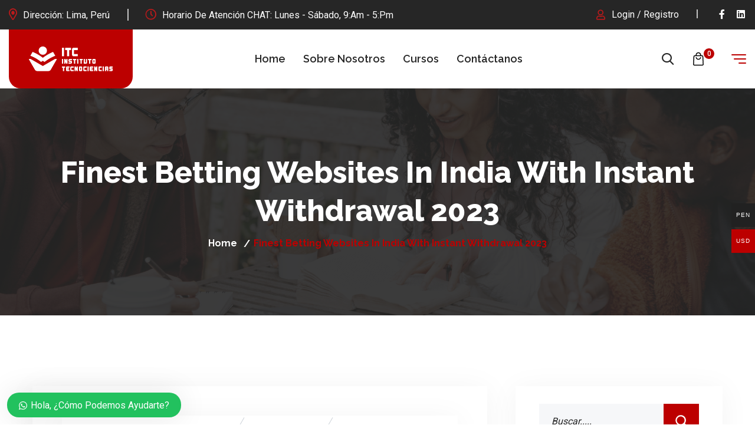

--- FILE ---
content_type: text/html; charset=UTF-8
request_url: https://tecnociencias.com/finest-betting-websites-in-india-with-instant-5/
body_size: 42724
content:
<!DOCTYPE html>
<html dir="ltr" lang="es-ES"
	prefix="og: https://ogp.me/ns#" >
<head>
<meta charset="UTF-8">
<meta name="viewport" content="width=device-width, initial-scale=1, maximum-scale=1">
<link rel="profile" href="https://gmpg.org/xfn/11">

<title>Finest Betting Websites In India With Instant Withdrawal 2023 - Instituto Tecnociencias</title>

		<!-- All in One SEO 4.3.4.1 - aioseo.com -->
		<meta name="description" content="Finest Betting Websites In India With Instant Withdrawal 2023 It permits players to use UPI, PhonePe, cryptocurrencies, e-wallets and card strategies like Visa and Mastercard. However, Visa and Mastercard can take as much as 5 enterprise days to course of transactions. 4Rabet has over 30 sports available on the time of writing, each with quite" />
		<meta name="robots" content="max-image-preview:large" />
		<link rel="canonical" href="https://tecnociencias.com/finest-betting-websites-in-india-with-instant-5/" />
		<meta name="generator" content="All in One SEO (AIOSEO) 4.3.4.1 " />
		<meta property="og:locale" content="es_ES" />
		<meta property="og:site_name" content="Instituto Tecnociencias - Descripción del Instituto Tecno Ciencias" />
		<meta property="og:type" content="article" />
		<meta property="og:title" content="Finest Betting Websites In India With Instant Withdrawal 2023 - Instituto Tecnociencias" />
		<meta property="og:description" content="Finest Betting Websites In India With Instant Withdrawal 2023 It permits players to use UPI, PhonePe, cryptocurrencies, e-wallets and card strategies like Visa and Mastercard. However, Visa and Mastercard can take as much as 5 enterprise days to course of transactions. 4Rabet has over 30 sports available on the time of writing, each with quite" />
		<meta property="og:url" content="https://tecnociencias.com/finest-betting-websites-in-india-with-instant-5/" />
		<meta property="article:published_time" content="2023-11-22T21:43:26+00:00" />
		<meta property="article:modified_time" content="2023-11-23T01:31:42+00:00" />
		<meta name="twitter:card" content="summary_large_image" />
		<meta name="twitter:title" content="Finest Betting Websites In India With Instant Withdrawal 2023 - Instituto Tecnociencias" />
		<meta name="twitter:description" content="Finest Betting Websites In India With Instant Withdrawal 2023 It permits players to use UPI, PhonePe, cryptocurrencies, e-wallets and card strategies like Visa and Mastercard. However, Visa and Mastercard can take as much as 5 enterprise days to course of transactions. 4Rabet has over 30 sports available on the time of writing, each with quite" />
		<script type="application/ld+json" class="aioseo-schema">
			{"@context":"https:\/\/schema.org","@graph":[{"@type":"BlogPosting","@id":"https:\/\/tecnociencias.com\/finest-betting-websites-in-india-with-instant-5\/#blogposting","name":"Finest Betting Websites In India With Instant Withdrawal 2023 - Instituto Tecnociencias","headline":"Finest Betting Websites In India With Instant Withdrawal 2023","author":{"@id":"https:\/\/tecnociencias.com\/author\/#author"},"publisher":{"@id":"https:\/\/tecnociencias.com\/#organization"},"datePublished":"2023-11-22T21:43:26-04:00","dateModified":"2023-11-23T01:31:42-04:00","inLanguage":"es-ES","mainEntityOfPage":{"@id":"https:\/\/tecnociencias.com\/finest-betting-websites-in-india-with-instant-5\/#webpage"},"isPartOf":{"@id":"https:\/\/tecnociencias.com\/finest-betting-websites-in-india-with-instant-5\/#webpage"},"articleSection":"blog"},{"@type":"BreadcrumbList","@id":"https:\/\/tecnociencias.com\/finest-betting-websites-in-india-with-instant-5\/#breadcrumblist","itemListElement":[{"@type":"ListItem","@id":"https:\/\/tecnociencias.com\/#listItem","position":1,"item":{"@type":"WebPage","@id":"https:\/\/tecnociencias.com\/","name":"Home","description":"Instituto TecnoCiencias Programas T\u00e9cnicos Capacitaci\u00f3n Online Nuestros cursos est\u00e1n orientados a profesionales que buscan la excelencia mediante la educaci\u00f3n continua. Ver Cursos Docentes Profesionales Profesores experimentados y actualizados en su \u00e1rea. Acceso Online Cursos pr\u00e1cticos de alta calidad t\u00e9cnica en vivo. Excelencia e Innovaci\u00f3n Programas t\u00e9cnicos para el desarrollo del estudiante. Categor\u00edas \u00c1reas de Especializaci\u00f3n","url":"https:\/\/tecnociencias.com\/"},"nextItem":"https:\/\/tecnociencias.com\/finest-betting-websites-in-india-with-instant-5\/#listItem"},{"@type":"ListItem","@id":"https:\/\/tecnociencias.com\/finest-betting-websites-in-india-with-instant-5\/#listItem","position":2,"item":{"@type":"WebPage","@id":"https:\/\/tecnociencias.com\/finest-betting-websites-in-india-with-instant-5\/","name":"Finest Betting Websites In India With Instant Withdrawal 2023","description":"Finest Betting Websites In India With Instant Withdrawal 2023 It permits players to use UPI, PhonePe, cryptocurrencies, e-wallets and card strategies like Visa and Mastercard. However, Visa and Mastercard can take as much as 5 enterprise days to course of transactions. 4Rabet has over 30 sports available on the time of writing, each with quite","url":"https:\/\/tecnociencias.com\/finest-betting-websites-in-india-with-instant-5\/"},"previousItem":"https:\/\/tecnociencias.com\/#listItem"}]},{"@type":"Organization","@id":"https:\/\/tecnociencias.com\/#organization","name":"itc","url":"https:\/\/tecnociencias.com\/"},{"@type":"Person","@id":"https:\/\/tecnociencias.com\/author\/#author","url":"https:\/\/tecnociencias.com\/author\/"},{"@type":"WebPage","@id":"https:\/\/tecnociencias.com\/finest-betting-websites-in-india-with-instant-5\/#webpage","url":"https:\/\/tecnociencias.com\/finest-betting-websites-in-india-with-instant-5\/","name":"Finest Betting Websites In India With Instant Withdrawal 2023 - Instituto Tecnociencias","description":"Finest Betting Websites In India With Instant Withdrawal 2023 It permits players to use UPI, PhonePe, cryptocurrencies, e-wallets and card strategies like Visa and Mastercard. However, Visa and Mastercard can take as much as 5 enterprise days to course of transactions. 4Rabet has over 30 sports available on the time of writing, each with quite","inLanguage":"es-ES","isPartOf":{"@id":"https:\/\/tecnociencias.com\/#website"},"breadcrumb":{"@id":"https:\/\/tecnociencias.com\/finest-betting-websites-in-india-with-instant-5\/#breadcrumblist"},"author":{"@id":"https:\/\/tecnociencias.com\/author\/#author"},"creator":{"@id":"https:\/\/tecnociencias.com\/author\/#author"},"datePublished":"2023-11-22T21:43:26-04:00","dateModified":"2023-11-23T01:31:42-04:00"},{"@type":"WebSite","@id":"https:\/\/tecnociencias.com\/#website","url":"https:\/\/tecnociencias.com\/","name":"itc","description":"Descripci\u00f3n del Instituto Tecno Ciencias","inLanguage":"es-ES","publisher":{"@id":"https:\/\/tecnociencias.com\/#organization"}}]}
		</script>
		<!-- All in One SEO -->

<link rel='dns-prefetch' href='//js.stripe.com' />
<link rel='dns-prefetch' href='//fonts.googleapis.com' />
<link rel="alternate" type="application/rss+xml" title="Instituto Tecnociencias &raquo; Feed" href="https://tecnociencias.com/feed/" />
<link rel="alternate" type="application/rss+xml" title="Instituto Tecnociencias &raquo; Comments Feed" href="https://tecnociencias.com/comments/feed/" />
<link rel="alternate" type="application/rss+xml" title="Instituto Tecnociencias &raquo; Finest Betting Websites In India With Instant Withdrawal 2023 Comments Feed" href="https://tecnociencias.com/finest-betting-websites-in-india-with-instant-5/feed/" />
<script type="text/javascript">
/* <![CDATA[ */
window._wpemojiSettings = {"baseUrl":"https:\/\/s.w.org\/images\/core\/emoji\/15.0.3\/72x72\/","ext":".png","svgUrl":"https:\/\/s.w.org\/images\/core\/emoji\/15.0.3\/svg\/","svgExt":".svg","source":{"concatemoji":"https:\/\/tecnociencias.com\/wp-includes\/js\/wp-emoji-release.min.js?ver=6.5.2"}};
/*! This file is auto-generated */
!function(i,n){var o,s,e;function c(e){try{var t={supportTests:e,timestamp:(new Date).valueOf()};sessionStorage.setItem(o,JSON.stringify(t))}catch(e){}}function p(e,t,n){e.clearRect(0,0,e.canvas.width,e.canvas.height),e.fillText(t,0,0);var t=new Uint32Array(e.getImageData(0,0,e.canvas.width,e.canvas.height).data),r=(e.clearRect(0,0,e.canvas.width,e.canvas.height),e.fillText(n,0,0),new Uint32Array(e.getImageData(0,0,e.canvas.width,e.canvas.height).data));return t.every(function(e,t){return e===r[t]})}function u(e,t,n){switch(t){case"flag":return n(e,"\ud83c\udff3\ufe0f\u200d\u26a7\ufe0f","\ud83c\udff3\ufe0f\u200b\u26a7\ufe0f")?!1:!n(e,"\ud83c\uddfa\ud83c\uddf3","\ud83c\uddfa\u200b\ud83c\uddf3")&&!n(e,"\ud83c\udff4\udb40\udc67\udb40\udc62\udb40\udc65\udb40\udc6e\udb40\udc67\udb40\udc7f","\ud83c\udff4\u200b\udb40\udc67\u200b\udb40\udc62\u200b\udb40\udc65\u200b\udb40\udc6e\u200b\udb40\udc67\u200b\udb40\udc7f");case"emoji":return!n(e,"\ud83d\udc26\u200d\u2b1b","\ud83d\udc26\u200b\u2b1b")}return!1}function f(e,t,n){var r="undefined"!=typeof WorkerGlobalScope&&self instanceof WorkerGlobalScope?new OffscreenCanvas(300,150):i.createElement("canvas"),a=r.getContext("2d",{willReadFrequently:!0}),o=(a.textBaseline="top",a.font="600 32px Arial",{});return e.forEach(function(e){o[e]=t(a,e,n)}),o}function t(e){var t=i.createElement("script");t.src=e,t.defer=!0,i.head.appendChild(t)}"undefined"!=typeof Promise&&(o="wpEmojiSettingsSupports",s=["flag","emoji"],n.supports={everything:!0,everythingExceptFlag:!0},e=new Promise(function(e){i.addEventListener("DOMContentLoaded",e,{once:!0})}),new Promise(function(t){var n=function(){try{var e=JSON.parse(sessionStorage.getItem(o));if("object"==typeof e&&"number"==typeof e.timestamp&&(new Date).valueOf()<e.timestamp+604800&&"object"==typeof e.supportTests)return e.supportTests}catch(e){}return null}();if(!n){if("undefined"!=typeof Worker&&"undefined"!=typeof OffscreenCanvas&&"undefined"!=typeof URL&&URL.createObjectURL&&"undefined"!=typeof Blob)try{var e="postMessage("+f.toString()+"("+[JSON.stringify(s),u.toString(),p.toString()].join(",")+"));",r=new Blob([e],{type:"text/javascript"}),a=new Worker(URL.createObjectURL(r),{name:"wpTestEmojiSupports"});return void(a.onmessage=function(e){c(n=e.data),a.terminate(),t(n)})}catch(e){}c(n=f(s,u,p))}t(n)}).then(function(e){for(var t in e)n.supports[t]=e[t],n.supports.everything=n.supports.everything&&n.supports[t],"flag"!==t&&(n.supports.everythingExceptFlag=n.supports.everythingExceptFlag&&n.supports[t]);n.supports.everythingExceptFlag=n.supports.everythingExceptFlag&&!n.supports.flag,n.DOMReady=!1,n.readyCallback=function(){n.DOMReady=!0}}).then(function(){return e}).then(function(){var e;n.supports.everything||(n.readyCallback(),(e=n.source||{}).concatemoji?t(e.concatemoji):e.wpemoji&&e.twemoji&&(t(e.twemoji),t(e.wpemoji)))}))}((window,document),window._wpemojiSettings);
/* ]]> */
</script>
<link rel='stylesheet' id='woocommerce-multi-currency-css' href='https://tecnociencias.com/wp-content/plugins/woocommerce-multi-currency/css/woocommerce-multi-currency.min.css?ver=2.2.4' type='text/css' media='all' />
<style id='woocommerce-multi-currency-inline-css' type='text/css'>
.woocommerce-multi-currency .wmc-list-currencies .wmc-currency.wmc-active,.woocommerce-multi-currency .wmc-list-currencies .wmc-currency:hover {background: #bc0000 !important;}
		.woocommerce-multi-currency .wmc-list-currencies .wmc-currency,.woocommerce-multi-currency .wmc-title, .woocommerce-multi-currency.wmc-price-switcher a {background: #212121 !important;}
		.woocommerce-multi-currency .wmc-title, .woocommerce-multi-currency .wmc-list-currencies .wmc-currency span,.woocommerce-multi-currency .wmc-list-currencies .wmc-currency a,.woocommerce-multi-currency.wmc-price-switcher a {color: #ffffff !important;}.woocommerce-multi-currency.wmc-shortcode .wmc-currency{background-color:#ffffff;color:#212121}.woocommerce-multi-currency.wmc-shortcode .wmc-currency.wmc-active,.woocommerce-multi-currency.wmc-shortcode .wmc-current-currency{background-color:#ffffff;color:#212121}.woocommerce-multi-currency.wmc-shortcode.vertical-currency-symbols-circle:not(.wmc-currency-trigger-click) .wmc-currency-wrapper:hover .wmc-sub-currency,.woocommerce-multi-currency.wmc-shortcode.vertical-currency-symbols-circle.wmc-currency-trigger-click .wmc-sub-currency{animation: height_slide 100ms;}@keyframes height_slide {0% {height: 0;} 100% {height: 100%;} }
</style>
<link rel='stylesheet' id='iziModal-css' href='https://tecnociencias.com/wp-content/plugins/themesflat-elementor/post-format/assets/css/iziModal.css?ver=6.5.2' type='text/css' media='all' />
<link rel='stylesheet' id='parallax-css' href='https://tecnociencias.com/wp-content/plugins/themesflat-elementor/assets/css/parallax.css?ver=6.5.2' type='text/css' media='all' />
<link rel='stylesheet' id='tf-animated-css' href='https://tecnociencias.com/wp-content/plugins/themesflat-elementor/assets/css/tf-animated.css?ver=6.5.2' type='text/css' media='all' />
<link rel='stylesheet' id='bootstrap-css' href='https://tecnociencias.com/wp-content/themes/learnway/css/bootstrap.css?ver=1' type='text/css' media='all' />
<style id='wp-emoji-styles-inline-css' type='text/css'>

	img.wp-smiley, img.emoji {
		display: inline !important;
		border: none !important;
		box-shadow: none !important;
		height: 1em !important;
		width: 1em !important;
		margin: 0 0.07em !important;
		vertical-align: -0.1em !important;
		background: none !important;
		padding: 0 !important;
	}
</style>
<link rel='stylesheet' id='wp-block-library-css' href='https://tecnociencias.com/wp-includes/css/dist/block-library/style.min.css?ver=6.5.2' type='text/css' media='all' />
<style id='wp-block-library-theme-inline-css' type='text/css'>
.wp-block-audio figcaption{color:#555;font-size:13px;text-align:center}.is-dark-theme .wp-block-audio figcaption{color:#ffffffa6}.wp-block-audio{margin:0 0 1em}.wp-block-code{border:1px solid #ccc;border-radius:4px;font-family:Menlo,Consolas,monaco,monospace;padding:.8em 1em}.wp-block-embed figcaption{color:#555;font-size:13px;text-align:center}.is-dark-theme .wp-block-embed figcaption{color:#ffffffa6}.wp-block-embed{margin:0 0 1em}.blocks-gallery-caption{color:#555;font-size:13px;text-align:center}.is-dark-theme .blocks-gallery-caption{color:#ffffffa6}.wp-block-image figcaption{color:#555;font-size:13px;text-align:center}.is-dark-theme .wp-block-image figcaption{color:#ffffffa6}.wp-block-image{margin:0 0 1em}.wp-block-pullquote{border-bottom:4px solid;border-top:4px solid;color:currentColor;margin-bottom:1.75em}.wp-block-pullquote cite,.wp-block-pullquote footer,.wp-block-pullquote__citation{color:currentColor;font-size:.8125em;font-style:normal;text-transform:uppercase}.wp-block-quote{border-left:.25em solid;margin:0 0 1.75em;padding-left:1em}.wp-block-quote cite,.wp-block-quote footer{color:currentColor;font-size:.8125em;font-style:normal;position:relative}.wp-block-quote.has-text-align-right{border-left:none;border-right:.25em solid;padding-left:0;padding-right:1em}.wp-block-quote.has-text-align-center{border:none;padding-left:0}.wp-block-quote.is-large,.wp-block-quote.is-style-large,.wp-block-quote.is-style-plain{border:none}.wp-block-search .wp-block-search__label{font-weight:700}.wp-block-search__button{border:1px solid #ccc;padding:.375em .625em}:where(.wp-block-group.has-background){padding:1.25em 2.375em}.wp-block-separator.has-css-opacity{opacity:.4}.wp-block-separator{border:none;border-bottom:2px solid;margin-left:auto;margin-right:auto}.wp-block-separator.has-alpha-channel-opacity{opacity:1}.wp-block-separator:not(.is-style-wide):not(.is-style-dots){width:100px}.wp-block-separator.has-background:not(.is-style-dots){border-bottom:none;height:1px}.wp-block-separator.has-background:not(.is-style-wide):not(.is-style-dots){height:2px}.wp-block-table{margin:0 0 1em}.wp-block-table td,.wp-block-table th{word-break:normal}.wp-block-table figcaption{color:#555;font-size:13px;text-align:center}.is-dark-theme .wp-block-table figcaption{color:#ffffffa6}.wp-block-video figcaption{color:#555;font-size:13px;text-align:center}.is-dark-theme .wp-block-video figcaption{color:#ffffffa6}.wp-block-video{margin:0 0 1em}.wp-block-template-part.has-background{margin-bottom:0;margin-top:0;padding:1.25em 2.375em}
</style>
<link rel='stylesheet' id='wc-blocks-vendors-style-css' href='https://tecnociencias.com/wp-content/plugins/woocommerce/packages/woocommerce-blocks/build/wc-blocks-vendors-style.css?ver=10.2.4' type='text/css' media='all' />
<link rel='stylesheet' id='wc-blocks-style-css' href='https://tecnociencias.com/wp-content/plugins/woocommerce/packages/woocommerce-blocks/build/wc-blocks-style.css?ver=10.2.4' type='text/css' media='all' />
<style id='edd-downloads-style-inline-css' type='text/css'>
.edd-blocks__columns{grid-gap:1rem;display:grid}@media(min-width:600px){.edd-blocks__columns{grid-template-columns:repeat(2,50%)}}@media(min-width:960px){.edd-blocks__columns-3{grid-template-columns:repeat(3,1fr)}.edd-blocks__columns-4{grid-template-columns:repeat(4,1fr)}.edd-blocks__columns-5{grid-template-columns:repeat(5,1fr)}.edd-blocks__columns-6{grid-template-columns:repeat(6,1fr)}}.wp-block-edd-downloads .navigation{border:none;display:flex;gap:.5rem;justify-content:center;margin:2rem 0}.wp-block-edd-downloads .page-numbers{border:1px solid;border-radius:3px;padding:.5rem 1rem}.edd-blocks__downloads{display:grid;gap:2rem}.edd-blocks__columns .edd-blocks__download{display:flex;flex-direction:column;padding:1rem}.edd-blocks__columns .edd-blocks__download-content{flex-grow:1}.edd-blocks__download-image-link{border:none;padding:0}.edd-blocks__download-image-link img{display:block;height:auto;max-width:100%}.wp-block-edd-buy-button .edd-submit{display:table}.wp-block-edd-buy-button .aligncenter,.wp-block-edd-buy-button .alignwide{margin:0 auto}.wp-block-edd-buy-button .alignright{margin:0 0 0 auto}.wp-block-edd-buy-button .alignleft{margin:0 auto 0 0}.wp-block-edd-buy-button .alignwide{width:100%}

</style>
<style id='edd-buy-button-style-inline-css' type='text/css'>
.wp-block-edd-buy-button .edd-submit{display:table}.wp-block-edd-buy-button .aligncenter,.wp-block-edd-buy-button .alignwide{margin:0 auto}.wp-block-edd-buy-button .alignright{margin:0 0 0 auto}.wp-block-edd-buy-button .alignleft{margin:0 auto 0 0}.wp-block-edd-buy-button .alignwide{width:100%}

</style>
<style id='edd-login-style-inline-css' type='text/css'>
.screen-reader-text{clip:rect(1px,1px,1px,1px);word-wrap:normal!important;border:0;-webkit-clip-path:inset(50%);clip-path:inset(50%);height:1px;margin:-1px;overflow:hidden;padding:0;position:absolute;width:1px}.edd-blocks-form{border:1px solid var(--edd-blocks-light-grey);display:grid;gap:1.25rem;padding:2rem}.widget .edd-blocks-form{border:none;padding:0}.edd-blocks-form .edd-blocks-form__group,.edd-blocks-form legend{display:block;margin:0}.edd-blocks-form .edd-blocks-form__group>label{display:block;margin-bottom:.5rem!important}.edd-blocks-form input[type=email],.edd-blocks-form input[type=password],.edd-blocks-form input[type=text],.edd-blocks-form select{box-sizing:border-box;display:block;padding:4px 6px;width:100%}.edd-blocks-form .edd-blocks-form__halves{display:flex!important;gap:1rem;justify-content:space-between}@media(min-width:600px){.edd-blocks-form .edd-blocks-form__halves>*{flex-basis:50%}}p+.edd-blocks-form{margin-top:2rem}.edd-button-secondary,.edd-submit{transition:all .2s ease-in-out}.edd-button-secondary:active,.edd-button-secondary:hover,.edd-submit:active,.edd-submit:hover{transform:translateY(-1px)}.edd-button-secondary{background-color:var(--edd-blocks-light-grey);border:1px solid #ddd;border-radius:4px;color:unset;margin:0;padding:.5rem 1rem}.edd-button-secondary:disabled{opacity:.6}.wp-block-edd-login #pass-strength-result{background-color:#f0f0f1;border:1px solid #dcdcde;box-sizing:border-box;color:#1d2327;margin:-1px 1px 5px;opacity:0;padding:3px 5px;text-align:center}.wp-block-edd-login #pass-strength-result.short{background-color:#ffabaf;border-color:#e65054;opacity:1}.wp-block-edd-login #pass-strength-result.bad{background-color:#facfd2;border-color:#f86368;opacity:1}.wp-block-edd-login #pass-strength-result.good{background-color:#f5e6ab;border-color:#f0c33c;opacity:1}.wp-block-edd-login #pass-strength-result.strong{background-color:#b8e6bf;border-color:#68de7c;opacity:1}.wp-block-edd-login .wp-pwd.is-open{position:relative}.wp-block-edd-login .button.wp-hide-pw{background:transparent;border:1px solid transparent;box-shadow:none;color:#555;font-size:14px;height:2.5rem;line-height:2;margin:0;min-height:40px;min-width:40px;padding:5px 9px;position:absolute;right:0;top:0;width:2.5rem}.wp-block-edd-login .button.wp-hide-pw .dashicons{display:block}.wp-block-edd-login div.reset-pass-submit{align-items:center;display:flex;justify-content:space-between}.wp-block-edd-login .edd-alert p,.wp-block-edd-login p{margin:0;padding:0}

</style>
<style id='edd-register-style-inline-css' type='text/css'>
.screen-reader-text{clip:rect(1px,1px,1px,1px);word-wrap:normal!important;border:0;-webkit-clip-path:inset(50%);clip-path:inset(50%);height:1px;margin:-1px;overflow:hidden;padding:0;position:absolute;width:1px}.edd-blocks-form{border:1px solid var(--edd-blocks-light-grey);display:grid;gap:1.25rem;padding:2rem}.widget .edd-blocks-form{border:none;padding:0}.edd-blocks-form .edd-blocks-form__group,.edd-blocks-form legend{display:block;margin:0}.edd-blocks-form .edd-blocks-form__group>label{display:block;margin-bottom:.5rem!important}.edd-blocks-form input[type=email],.edd-blocks-form input[type=password],.edd-blocks-form input[type=text],.edd-blocks-form select{box-sizing:border-box;display:block;padding:4px 6px;width:100%}.edd-blocks-form .edd-blocks-form__halves{display:flex!important;gap:1rem;justify-content:space-between}@media(min-width:600px){.edd-blocks-form .edd-blocks-form__halves>*{flex-basis:50%}}p+.edd-blocks-form{margin-top:2rem}.edd-button-secondary,.edd-submit{transition:all .2s ease-in-out}.edd-button-secondary:active,.edd-button-secondary:hover,.edd-submit:active,.edd-submit:hover{transform:translateY(-1px)}.edd-button-secondary{background-color:var(--edd-blocks-light-grey);border:1px solid #ddd;border-radius:4px;color:unset;margin:0;padding:.5rem 1rem}.edd-button-secondary:disabled{opacity:.6}.wp-block-edd-register .edd-blocks-form__group-password .edd-blocks-form__control{position:relative}.wp-block-edd-register #pass-strength-result{background-color:#f0f0f1;border:1px solid #dcdcde;box-sizing:border-box;color:#1d2327;margin:-1px 1px 5px;opacity:0;padding:3px 5px;text-align:center}.wp-block-edd-register #pass-strength-result.short{background-color:#ffabaf;border-color:#e65054;opacity:1}.wp-block-edd-register #pass-strength-result.bad{background-color:#facfd2;border-color:#f86368;opacity:1}.wp-block-edd-register #pass-strength-result.good{background-color:#f5e6ab;border-color:#f0c33c;opacity:1}.wp-block-edd-register #pass-strength-result.strong{background-color:#b8e6bf;border-color:#68de7c;opacity:1}.wp-block-edd-register .wp-pwd.is-open{position:relative}.wp-block-edd-register .button.wp-hide-pw{background:transparent;border:1px solid transparent;box-shadow:none;color:#555;font-size:14px;height:2.5rem;line-height:2;margin:0;min-height:40px;min-width:40px;padding:5px 9px;position:absolute;right:0;top:0;width:2.5rem}.wp-block-edd-register .button.wp-hide-pw .dashicons{display:block}.wp-block-edd-register div.edd-blocks-form__group-submit{align-items:center;display:flex;justify-content:space-between}.wp-block-edd-register .edd-alert p,.wp-block-edd-register p{margin:0;padding:0}

</style>
<style id='edd-order-history-style-inline-css' type='text/css'>
.edd-blocks__columns{grid-gap:1rem;display:grid}@media(min-width:600px){.edd-blocks__columns{grid-template-columns:repeat(2,50%)}}@media(min-width:960px){.edd-blocks__columns-3{grid-template-columns:repeat(3,1fr)}.edd-blocks__columns-4{grid-template-columns:repeat(4,1fr)}.edd-blocks__columns-5{grid-template-columns:repeat(5,1fr)}.edd-blocks__columns-6{grid-template-columns:repeat(6,1fr)}}.edd-blocks-form{border:1px solid var(--edd-blocks-light-grey);display:grid;gap:1.25rem;padding:2rem}.widget .edd-blocks-form{border:none;padding:0}.edd-blocks-form .edd-blocks-form__group,.edd-blocks-form legend{display:block;margin:0}.edd-blocks-form .edd-blocks-form__group>label{display:block;margin-bottom:.5rem!important}.edd-blocks-form input[type=email],.edd-blocks-form input[type=password],.edd-blocks-form input[type=text],.edd-blocks-form select{box-sizing:border-box;display:block;padding:4px 6px;width:100%}.edd-blocks-form .edd-blocks-form__halves{display:flex!important;gap:1rem;justify-content:space-between}@media(min-width:600px){.edd-blocks-form .edd-blocks-form__halves>*{flex-basis:50%}}p+.edd-blocks-form{margin-top:2rem}.edd-button-secondary,.edd-submit{transition:all .2s ease-in-out}.edd-button-secondary:active,.edd-button-secondary:hover,.edd-submit:active,.edd-submit:hover{transform:translateY(-1px)}.edd-button-secondary{background-color:var(--edd-blocks-light-grey);border:1px solid #ddd;border-radius:4px;color:unset;margin:0;padding:.5rem 1rem}.edd-button-secondary:disabled{opacity:.6}.edd-blocks__orders-grid{display:grid;gap:1rem}.edd-blocks-orders__order{border:1px solid var(--edd-blocks-light-grey);display:flex;flex-direction:column;gap:1rem;padding:1rem}.edd-blocks-orders__order-data,.edd-blocks-orders__order-header{display:flex;flex-wrap:wrap;justify-content:space-between}.edd-blocks-orders__order-header{border-bottom:1px solid var(--edd-blocks-light-grey);padding-bottom:.5rem}.edd-blocks-orders__order-id{font-weight:700}.edd-blocks-orders__order-details{flex-basis:100%}

</style>
<style id='edd-confirmation-style-inline-css' type='text/css'>
.edd-blocks__row{align-items:center;display:grid;gap:1rem}.edd-blocks__row-label{font-weight:700}@media(min-width:480px){.edd-blocks__row{grid-template-columns:repeat(auto-fit,minmax(150px,1fr))}.edd-blocks__row>div:last-of-type:not(:first-of-type){text-align:right}.edd-blocks__row>div:only-child{grid-column:1/span 2}}.edd-blocks-receipt__items,.edd-blocks-receipt__totals{border:1px solid var(--edd-blocks-light-grey);display:grid;margin:0 auto 1.5rem;padding:1rem}.edd-blocks-receipt__row-item{border-bottom:1px solid var(--edd-blocks-light-grey);padding:.5rem 0}.edd-blocks-receipt__row-item:last-child{border-bottom:none!important}.edd-blocks-receipt__row-header{border-bottom:1px solid var(--edd-blocks-light-grey);font-size:1.1rem;font-weight:700;padding-bottom:.5rem}

</style>
<style id='edd-receipt-style-inline-css' type='text/css'>
.screen-reader-text{clip:rect(1px,1px,1px,1px);word-wrap:normal!important;border:0;-webkit-clip-path:inset(50%);clip-path:inset(50%);height:1px;margin:-1px;overflow:hidden;padding:0;position:absolute;width:1px}.edd-blocks__row{align-items:center;display:grid;gap:1rem}.edd-blocks__row-label{font-weight:700}@media(min-width:480px){.edd-blocks__row{grid-template-columns:repeat(auto-fit,minmax(150px,1fr))}.edd-blocks__row>div:last-of-type:not(:first-of-type){text-align:right}.edd-blocks__row>div:only-child{grid-column:1/span 2}}.edd-blocks-form{border:1px solid var(--edd-blocks-light-grey);display:grid;gap:1.25rem;padding:2rem}.widget .edd-blocks-form{border:none;padding:0}.edd-blocks-form .edd-blocks-form__group,.edd-blocks-form legend{display:block;margin:0}.edd-blocks-form .edd-blocks-form__group>label{display:block;margin-bottom:.5rem!important}.edd-blocks-form input[type=email],.edd-blocks-form input[type=password],.edd-blocks-form input[type=text],.edd-blocks-form select{box-sizing:border-box;display:block;padding:4px 6px;width:100%}.edd-blocks-form .edd-blocks-form__halves{display:flex!important;gap:1rem;justify-content:space-between}@media(min-width:600px){.edd-blocks-form .edd-blocks-form__halves>*{flex-basis:50%}}p+.edd-blocks-form{margin-top:2rem}.edd-button-secondary,.edd-submit{transition:all .2s ease-in-out}.edd-button-secondary:active,.edd-button-secondary:hover,.edd-submit:active,.edd-submit:hover{transform:translateY(-1px)}.edd-button-secondary{background-color:var(--edd-blocks-light-grey);border:1px solid #ddd;border-radius:4px;color:unset;margin:0;padding:.5rem 1rem}.edd-button-secondary:disabled{opacity:.6}.edd-blocks-receipt__items,.edd-blocks-receipt__totals{border:1px solid var(--edd-blocks-light-grey);display:grid;margin:0 auto 1.5rem;padding:1rem}.edd-blocks-receipt__row-item{border-bottom:1px solid var(--edd-blocks-light-grey);padding:.5rem 0}.edd-blocks-receipt__row-item:last-child{border-bottom:none!important}.edd-blocks-receipt__row-header{border-bottom:1px solid var(--edd-blocks-light-grey);font-size:1.1rem;font-weight:700;padding-bottom:.5rem}.edd-blocks-receipt__items .edd-blocks__row{border-bottom:1px solid var(--edd-blocks-light-grey);padding:.5rem 0}

</style>
<style id='edd-user-downloads-style-inline-css' type='text/css'>
.screen-reader-text{clip:rect(1px,1px,1px,1px);word-wrap:normal!important;border:0;-webkit-clip-path:inset(50%);clip-path:inset(50%);height:1px;margin:-1px;overflow:hidden;padding:0;position:absolute;width:1px}.edd-pro-search__control{display:flex;justify-content:flex-end;margin-bottom:2em}.edd-pro-search__control input{max-width:100%;width:300px}.edd-pro-search__hidden{display:none!important}.edd-blocks__row{align-items:center;display:grid;gap:1rem}.edd-blocks__row-label{font-weight:700}@media(min-width:480px){.edd-blocks__row{grid-template-columns:repeat(auto-fit,minmax(150px,1fr))}.edd-blocks__row>div:last-of-type:not(:first-of-type){text-align:right}.edd-blocks__row>div:only-child{grid-column:1/span 2}}div.edd-blocks__user-downloads{border:1px solid var(--edd-blocks-light-grey);padding:1rem}div.edd-blocks__user-downloads .edd-blocks__row-column{text-align:left}.edd-order-item__product,.edd-order-items__header{border-bottom:1px solid var(--edd-blocks-light-grey);gap:1em;padding:.5em 0}.edd-order-item__product:last-child,.edd-order-items__header:last-child{border-bottom:none;padding-bottom:0}.edd-order-items__header{padding-top:0}

</style>
<style id='edd-terms-style-inline-css' type='text/css'>
.edd-blocks__columns{grid-gap:1rem;display:grid}@media(min-width:600px){.edd-blocks__columns{grid-template-columns:repeat(2,50%)}}@media(min-width:960px){.edd-blocks__columns-3{grid-template-columns:repeat(3,1fr)}.edd-blocks__columns-4{grid-template-columns:repeat(4,1fr)}.edd-blocks__columns-5{grid-template-columns:repeat(5,1fr)}.edd-blocks__columns-6{grid-template-columns:repeat(6,1fr)}}.wp-block-edd-terms{grid-gap:1rem;display:grid}.wp-block-edd-terms img{display:block;height:auto;max-width:100%}.edd-blocks__term-title{align-items:center;display:flex;gap:.5rem}

</style>
<style id='edd-cart-style-inline-css' type='text/css'>
.edd-blocks-form__cart .edd_cart_remove_item_btn{border:none;margin-left:.5rem;padding:0;text-decoration:none}.edd-blocks-form__cart .edd_cart_remove_item_btn svg{opacity:.6}.edd-blocks-form__cart .edd_cart_remove_item_btn svg:hover{opacity:.9}.edd-blocks-form__cart #edd_checkout_cart{border:1px solid #eee;display:grid}.edd-blocks-form__cart .edd_cart_item_name{display:grid;gap:1rem}.edd-blocks-form__cart .edd_cart_item_name .edd_cart_actions{align-items:center;display:inline-flex;flex-basis:100%;gap:.5rem}.edd-blocks-form__cart .edd_cart_item_name .edd_cart_actions label{margin:0!important}.edd-blocks-form__cart .edd_cart_item_name .edd_cart_actions input.edd-item-quantity{width:3rem!important}.edd-blocks-form__cart .edd_checkout_cart_item_title{align-items:center;display:flex;gap:1rem}.edd-blocks-form__cart .edd_cart_fee_amount,.edd-blocks-form__cart .edd_cart_item_price{align-items:center;display:flex;gap:.5rem}@media(min-width:480px){.edd-blocks-form__cart .edd_cart_fee_amount,.edd-blocks-form__cart .edd_cart_item_price{justify-content:flex-end}}.edd-blocks-form__cart .edd-blocks-cart__row,.edd-blocks-form__cart .edd_cart_footer_row{align-items:center;display:flex;flex-wrap:wrap;gap:1rem;padding:1.5rem}.edd-blocks-form__cart .edd-blocks-cart__row>div:last-of-type:not(:first-of-type),.edd-blocks-form__cart .edd_cart_footer_row>div:last-of-type:not(:first-of-type){flex:1 1 110px}@media(min-width:480px){.edd-blocks-form__cart .edd-blocks-cart__row>div:last-of-type:not(:first-of-type),.edd-blocks-form__cart .edd_cart_footer_row>div:last-of-type:not(:first-of-type){text-align:right}}.edd-blocks-form__cart .edd-blocks-cart__items,.edd-blocks-form__cart .edd-blocks-cart__row-header{border-bottom:1px solid #eee}.edd-blocks-form__cart .edd-blocks-cart__row-header,.edd-blocks-form__cart .edd_cart_total{font-weight:700}.edd-blocks-form__cart .edd-blocks-cart__row-footer{text-align:right}.edd-blocks-form__cart .edd-blocks-cart__row-footer>div:only-child{flex-grow:1}.edd-blocks-form__cart .edd-blocks-cart__action-remove,.edd-blocks-form__cart .edd_discount_remove{background:url([data-uri]) 50% no-repeat;background-size:1em;box-shadow:none!important;display:block;height:1em;opacity:.6;top:0;width:1em}.edd-blocks-form__cart .edd-blocks-cart__action-remove:hover,.edd-blocks-form__cart .edd_discount_remove:hover{background-position:50%;opacity:1}.edd-blocks-form__cart .edd_cart_item_image img{display:block}.edd-blocks__cart-mini,.edd-blocks__cart-mini a{align-items:center;color:unset;display:flex;gap:.25rem;justify-content:flex-end;text-decoration:none}.edd-blocks__cart-mini a svg,.edd-blocks__cart-mini svg{fill:none;height:1.5rem;width:1.5rem}.wp-block-edd-cart .edd-blocks-cart__row-footer{padding:.5rem 1.5rem}

</style>
<link rel='stylesheet' id='edd-checkout-style-css' href='https://tecnociencias.com/wp-content/plugins/easy-digital-downloads/includes/blocks/build/checkout/style-index.css?ver=2.0.0' type='text/css' media='all' />
<style id='classic-theme-styles-inline-css' type='text/css'>
/*! This file is auto-generated */
.wp-block-button__link{color:#fff;background-color:#32373c;border-radius:9999px;box-shadow:none;text-decoration:none;padding:calc(.667em + 2px) calc(1.333em + 2px);font-size:1.125em}.wp-block-file__button{background:#32373c;color:#fff;text-decoration:none}
</style>
<style id='global-styles-inline-css' type='text/css'>
body{--wp--preset--color--black: #000000;--wp--preset--color--cyan-bluish-gray: #abb8c3;--wp--preset--color--white: #ffffff;--wp--preset--color--pale-pink: #f78da7;--wp--preset--color--vivid-red: #cf2e2e;--wp--preset--color--luminous-vivid-orange: #ff6900;--wp--preset--color--luminous-vivid-amber: #fcb900;--wp--preset--color--light-green-cyan: #7bdcb5;--wp--preset--color--vivid-green-cyan: #00d084;--wp--preset--color--pale-cyan-blue: #8ed1fc;--wp--preset--color--vivid-cyan-blue: #0693e3;--wp--preset--color--vivid-purple: #9b51e0;--wp--preset--gradient--vivid-cyan-blue-to-vivid-purple: linear-gradient(135deg,rgba(6,147,227,1) 0%,rgb(155,81,224) 100%);--wp--preset--gradient--light-green-cyan-to-vivid-green-cyan: linear-gradient(135deg,rgb(122,220,180) 0%,rgb(0,208,130) 100%);--wp--preset--gradient--luminous-vivid-amber-to-luminous-vivid-orange: linear-gradient(135deg,rgba(252,185,0,1) 0%,rgba(255,105,0,1) 100%);--wp--preset--gradient--luminous-vivid-orange-to-vivid-red: linear-gradient(135deg,rgba(255,105,0,1) 0%,rgb(207,46,46) 100%);--wp--preset--gradient--very-light-gray-to-cyan-bluish-gray: linear-gradient(135deg,rgb(238,238,238) 0%,rgb(169,184,195) 100%);--wp--preset--gradient--cool-to-warm-spectrum: linear-gradient(135deg,rgb(74,234,220) 0%,rgb(151,120,209) 20%,rgb(207,42,186) 40%,rgb(238,44,130) 60%,rgb(251,105,98) 80%,rgb(254,248,76) 100%);--wp--preset--gradient--blush-light-purple: linear-gradient(135deg,rgb(255,206,236) 0%,rgb(152,150,240) 100%);--wp--preset--gradient--blush-bordeaux: linear-gradient(135deg,rgb(254,205,165) 0%,rgb(254,45,45) 50%,rgb(107,0,62) 100%);--wp--preset--gradient--luminous-dusk: linear-gradient(135deg,rgb(255,203,112) 0%,rgb(199,81,192) 50%,rgb(65,88,208) 100%);--wp--preset--gradient--pale-ocean: linear-gradient(135deg,rgb(255,245,203) 0%,rgb(182,227,212) 50%,rgb(51,167,181) 100%);--wp--preset--gradient--electric-grass: linear-gradient(135deg,rgb(202,248,128) 0%,rgb(113,206,126) 100%);--wp--preset--gradient--midnight: linear-gradient(135deg,rgb(2,3,129) 0%,rgb(40,116,252) 100%);--wp--preset--font-size--small: 13px;--wp--preset--font-size--medium: 20px;--wp--preset--font-size--large: 36px;--wp--preset--font-size--x-large: 42px;--wp--preset--spacing--20: 0.44rem;--wp--preset--spacing--30: 0.67rem;--wp--preset--spacing--40: 1rem;--wp--preset--spacing--50: 1.5rem;--wp--preset--spacing--60: 2.25rem;--wp--preset--spacing--70: 3.38rem;--wp--preset--spacing--80: 5.06rem;--wp--preset--shadow--natural: 6px 6px 9px rgba(0, 0, 0, 0.2);--wp--preset--shadow--deep: 12px 12px 50px rgba(0, 0, 0, 0.4);--wp--preset--shadow--sharp: 6px 6px 0px rgba(0, 0, 0, 0.2);--wp--preset--shadow--outlined: 6px 6px 0px -3px rgba(255, 255, 255, 1), 6px 6px rgba(0, 0, 0, 1);--wp--preset--shadow--crisp: 6px 6px 0px rgba(0, 0, 0, 1);}:where(.is-layout-flex){gap: 0.5em;}:where(.is-layout-grid){gap: 0.5em;}body .is-layout-flow > .alignleft{float: left;margin-inline-start: 0;margin-inline-end: 2em;}body .is-layout-flow > .alignright{float: right;margin-inline-start: 2em;margin-inline-end: 0;}body .is-layout-flow > .aligncenter{margin-left: auto !important;margin-right: auto !important;}body .is-layout-constrained > .alignleft{float: left;margin-inline-start: 0;margin-inline-end: 2em;}body .is-layout-constrained > .alignright{float: right;margin-inline-start: 2em;margin-inline-end: 0;}body .is-layout-constrained > .aligncenter{margin-left: auto !important;margin-right: auto !important;}body .is-layout-constrained > :where(:not(.alignleft):not(.alignright):not(.alignfull)){max-width: var(--wp--style--global--content-size);margin-left: auto !important;margin-right: auto !important;}body .is-layout-constrained > .alignwide{max-width: var(--wp--style--global--wide-size);}body .is-layout-flex{display: flex;}body .is-layout-flex{flex-wrap: wrap;align-items: center;}body .is-layout-flex > *{margin: 0;}body .is-layout-grid{display: grid;}body .is-layout-grid > *{margin: 0;}:where(.wp-block-columns.is-layout-flex){gap: 2em;}:where(.wp-block-columns.is-layout-grid){gap: 2em;}:where(.wp-block-post-template.is-layout-flex){gap: 1.25em;}:where(.wp-block-post-template.is-layout-grid){gap: 1.25em;}.has-black-color{color: var(--wp--preset--color--black) !important;}.has-cyan-bluish-gray-color{color: var(--wp--preset--color--cyan-bluish-gray) !important;}.has-white-color{color: var(--wp--preset--color--white) !important;}.has-pale-pink-color{color: var(--wp--preset--color--pale-pink) !important;}.has-vivid-red-color{color: var(--wp--preset--color--vivid-red) !important;}.has-luminous-vivid-orange-color{color: var(--wp--preset--color--luminous-vivid-orange) !important;}.has-luminous-vivid-amber-color{color: var(--wp--preset--color--luminous-vivid-amber) !important;}.has-light-green-cyan-color{color: var(--wp--preset--color--light-green-cyan) !important;}.has-vivid-green-cyan-color{color: var(--wp--preset--color--vivid-green-cyan) !important;}.has-pale-cyan-blue-color{color: var(--wp--preset--color--pale-cyan-blue) !important;}.has-vivid-cyan-blue-color{color: var(--wp--preset--color--vivid-cyan-blue) !important;}.has-vivid-purple-color{color: var(--wp--preset--color--vivid-purple) !important;}.has-black-background-color{background-color: var(--wp--preset--color--black) !important;}.has-cyan-bluish-gray-background-color{background-color: var(--wp--preset--color--cyan-bluish-gray) !important;}.has-white-background-color{background-color: var(--wp--preset--color--white) !important;}.has-pale-pink-background-color{background-color: var(--wp--preset--color--pale-pink) !important;}.has-vivid-red-background-color{background-color: var(--wp--preset--color--vivid-red) !important;}.has-luminous-vivid-orange-background-color{background-color: var(--wp--preset--color--luminous-vivid-orange) !important;}.has-luminous-vivid-amber-background-color{background-color: var(--wp--preset--color--luminous-vivid-amber) !important;}.has-light-green-cyan-background-color{background-color: var(--wp--preset--color--light-green-cyan) !important;}.has-vivid-green-cyan-background-color{background-color: var(--wp--preset--color--vivid-green-cyan) !important;}.has-pale-cyan-blue-background-color{background-color: var(--wp--preset--color--pale-cyan-blue) !important;}.has-vivid-cyan-blue-background-color{background-color: var(--wp--preset--color--vivid-cyan-blue) !important;}.has-vivid-purple-background-color{background-color: var(--wp--preset--color--vivid-purple) !important;}.has-black-border-color{border-color: var(--wp--preset--color--black) !important;}.has-cyan-bluish-gray-border-color{border-color: var(--wp--preset--color--cyan-bluish-gray) !important;}.has-white-border-color{border-color: var(--wp--preset--color--white) !important;}.has-pale-pink-border-color{border-color: var(--wp--preset--color--pale-pink) !important;}.has-vivid-red-border-color{border-color: var(--wp--preset--color--vivid-red) !important;}.has-luminous-vivid-orange-border-color{border-color: var(--wp--preset--color--luminous-vivid-orange) !important;}.has-luminous-vivid-amber-border-color{border-color: var(--wp--preset--color--luminous-vivid-amber) !important;}.has-light-green-cyan-border-color{border-color: var(--wp--preset--color--light-green-cyan) !important;}.has-vivid-green-cyan-border-color{border-color: var(--wp--preset--color--vivid-green-cyan) !important;}.has-pale-cyan-blue-border-color{border-color: var(--wp--preset--color--pale-cyan-blue) !important;}.has-vivid-cyan-blue-border-color{border-color: var(--wp--preset--color--vivid-cyan-blue) !important;}.has-vivid-purple-border-color{border-color: var(--wp--preset--color--vivid-purple) !important;}.has-vivid-cyan-blue-to-vivid-purple-gradient-background{background: var(--wp--preset--gradient--vivid-cyan-blue-to-vivid-purple) !important;}.has-light-green-cyan-to-vivid-green-cyan-gradient-background{background: var(--wp--preset--gradient--light-green-cyan-to-vivid-green-cyan) !important;}.has-luminous-vivid-amber-to-luminous-vivid-orange-gradient-background{background: var(--wp--preset--gradient--luminous-vivid-amber-to-luminous-vivid-orange) !important;}.has-luminous-vivid-orange-to-vivid-red-gradient-background{background: var(--wp--preset--gradient--luminous-vivid-orange-to-vivid-red) !important;}.has-very-light-gray-to-cyan-bluish-gray-gradient-background{background: var(--wp--preset--gradient--very-light-gray-to-cyan-bluish-gray) !important;}.has-cool-to-warm-spectrum-gradient-background{background: var(--wp--preset--gradient--cool-to-warm-spectrum) !important;}.has-blush-light-purple-gradient-background{background: var(--wp--preset--gradient--blush-light-purple) !important;}.has-blush-bordeaux-gradient-background{background: var(--wp--preset--gradient--blush-bordeaux) !important;}.has-luminous-dusk-gradient-background{background: var(--wp--preset--gradient--luminous-dusk) !important;}.has-pale-ocean-gradient-background{background: var(--wp--preset--gradient--pale-ocean) !important;}.has-electric-grass-gradient-background{background: var(--wp--preset--gradient--electric-grass) !important;}.has-midnight-gradient-background{background: var(--wp--preset--gradient--midnight) !important;}.has-small-font-size{font-size: var(--wp--preset--font-size--small) !important;}.has-medium-font-size{font-size: var(--wp--preset--font-size--medium) !important;}.has-large-font-size{font-size: var(--wp--preset--font-size--large) !important;}.has-x-large-font-size{font-size: var(--wp--preset--font-size--x-large) !important;}
.wp-block-navigation a:where(:not(.wp-element-button)){color: inherit;}
:where(.wp-block-post-template.is-layout-flex){gap: 1.25em;}:where(.wp-block-post-template.is-layout-grid){gap: 1.25em;}
:where(.wp-block-columns.is-layout-flex){gap: 2em;}:where(.wp-block-columns.is-layout-grid){gap: 2em;}
.wp-block-pullquote{font-size: 1.5em;line-height: 1.6;}
</style>
<link rel='stylesheet' id='contact-form-7-css' href='https://tecnociencias.com/wp-content/plugins/contact-form-7/includes/css/styles.css?ver=5.7.7' type='text/css' media='all' />
<link rel='stylesheet' id='tutor-codesample-css' href='https://tecnociencias.com/wp-content/plugins/tutor-pro/assets/lib/codesample/prism.css?ver=2.1.9' type='text/css' media='all' />
<link rel='stylesheet' id='tutor-icon-css' href='https://tecnociencias.com/wp-content/plugins/tutor/assets/css/tutor-icon.min.css?ver=2.1.9' type='text/css' media='all' />
<link rel='stylesheet' id='tutor-css' href='https://tecnociencias.com/wp-content/plugins/tutor/assets/css/tutor.min.css?ver=2.1.9' type='text/css' media='all' />
<style id='tutor-inline-css' type='text/css'>

		.tutor-google-meet-meeting.tutor-active .tutor-icon-angle-right {
			display: inline-block;
			transform: rotate(90deg);
		}
		.tutor-google-meet-meeting .tutor-icon-angle-right {
			color: #3e64de;
			font-size: 16px;
		}
</style>
<link rel='stylesheet' id='buttons-css' href='https://tecnociencias.com/wp-includes/css/buttons.min.css?ver=6.5.2' type='text/css' media='all' />
<link rel='stylesheet' id='dashicons-css' href='https://tecnociencias.com/wp-includes/css/dashicons.min.css?ver=6.5.2' type='text/css' media='all' />
<style id='dashicons-inline-css' type='text/css'>
[data-font="Dashicons"]:before {font-family: 'Dashicons' !important;content: attr(data-icon) !important;speak: none !important;font-weight: normal !important;font-variant: normal !important;text-transform: none !important;line-height: 1 !important;font-style: normal !important;-webkit-font-smoothing: antialiased !important;-moz-osx-font-smoothing: grayscale !important;}
</style>
<link rel='stylesheet' id='editor-buttons-css' href='https://tecnociencias.com/wp-includes/css/editor.min.css?ver=6.5.2' type='text/css' media='all' />
<link rel='stylesheet' id='tutor-frontend-css' href='https://tecnociencias.com/wp-content/plugins/tutor/assets/css/tutor-front.min.css?ver=2.1.9' type='text/css' media='all' />
<style id='tutor-frontend-inline-css' type='text/css'>
.mce-notification.mce-notification-error{display: none !important;}
:root{--tutor-color-primary:#bc1a1b;--tutor-color-primary-rgb:188, 26, 27;--tutor-color-primary-hover:#bc1a1b;--tutor-color-primary-hover-rgb:188, 26, 27;--tutor-body-color:#212327;--tutor-body-color-rgb:33, 35, 39;--tutor-border-color:#cdcfd5;--tutor-border-color-rgb:205, 207, 213;--tutor-color-gray:#e3e5eb;--tutor-color-gray-rgb:227, 229, 235;}
</style>
<link rel='stylesheet' id='tutor_zoom_timepicker_css-css' href='https://tecnociencias.com/wp-content/plugins/tutor-pro/addons/tutor-zoom/assets/css/jquery-ui-timepicker.css?ver=2.1.4' type='text/css' media='all' />
<link rel='stylesheet' id='tutor_zoom_common_css-css' href='https://tecnociencias.com/wp-content/plugins/tutor-pro/addons/tutor-zoom/assets/css/common.css?ver=2.1.4' type='text/css' media='all' />
<style id='woocommerce-inline-inline-css' type='text/css'>
.woocommerce form .form-row .required { visibility: visible; }
</style>
<link rel='stylesheet' id='edd-styles-css' href='https://tecnociencias.com/wp-content/plugins/easy-digital-downloads/assets/css/edd.min.css?ver=3.1.3' type='text/css' media='all' />
<style id='edd-styles-inline-css' type='text/css'>
body{--edd-blocks-light-grey:#eee;}
</style>
<link rel='stylesheet' id='yith_wcbm_badge_style-css' href='https://tecnociencias.com/wp-content/plugins/yith-woocommerce-badges-management/assets/css/frontend.css?ver=2.18.0' type='text/css' media='all' />
<link rel='stylesheet' id='yith-gfont-open-sans-css' href='https://tecnociencias.com/wp-content/plugins/yith-woocommerce-badges-management/assets/fonts/open-sans/style.css?ver=2.18.0' type='text/css' media='all' />
<link rel='stylesheet' id='themesflat-theme-slug-fonts-css' href='https://fonts.googleapis.com/css?family=Roboto%3A100%2C200%2C300%2C400%2C500%2C600%2C700%2C900%2Cregular%7CRaleway%3A100%2C200%2C300%2C400%2C500%2C600%2C700%2C900%2C700%7CRaleway%3A100%2C200%2C300%2C400%2C500%2C600%2C700%2C900%2C600%7CRaleway%3A100%2C200%2C300%2C400%2C500%2C600%2C700%2C900%2C600%7CRaleway%3A100%2C200%2C300%2C400%2C500%2C600%2C700%2C900%2C700%7CRaleway%3A100%2C200%2C300%2C400%2C500%2C600%2C700%2C900%2C700%7CRaleway%3A100%2C200%2C300%2C400%2C500%2C600%2C700%2C900%2C600%7CRaleway%3A100%2C200%2C300%2C400%2C500%2C600%2C700%2C900%2C700%7CRaleway%3A100%2C200%2C300%2C400%2C500%2C600%2C700%2C900%2C700%7CRaleway%3A100%2C200%2C300%2C400%2C500%2C600%2C700%2C900%2C700%7CRaleway%3A100%2C200%2C300%2C400%2C500%2C600%2C700%2C900%2C700%7CRaleway%3A100%2C200%2C300%2C400%2C500%2C600%2C700%2C900%2C600%7CRaleway%3A100%2C200%2C300%2C400%2C500%2C600%2C700%2C900%2C800%7CRaleway%3A100%2C200%2C300%2C400%2C500%2C600%2C700%2C900%2C700%7CRaleway%3A100%2C200%2C300%2C400%2C500%2C600%2C700%2C900%2C700%7CRaleway%3A100%2C200%2C300%2C400%2C500%2C600%2C700%2C900%2C700%7CRoboto%3A100%2C200%2C300%2C400%2C500%2C600%2C700%2C900%2C400%7CRoboto%3A100%2C200%2C300%2C400%2C500%2C600%2C700%2C900%2C400%7CRoboto%3A100%2C200%2C300%2C400%2C500%2C600%2C700%2C900%2C400' type='text/css' media='all' />
<link rel='stylesheet' id='tf-social-icon-css' href='https://tecnociencias.com/wp-content/themes/learnway/css/tf-social-icon.css?ver=6.5.2' type='text/css' media='all' />
<link rel='stylesheet' id='icon-default-css' href='https://tecnociencias.com/wp-content/themes/learnway/css/icon-default.css?ver=6.5.2' type='text/css' media='all' />
<link rel='stylesheet' id='icon-theme-css' href='https://tecnociencias.com/wp-content/themes/learnway/css/icon-theme.css?ver=6.5.2' type='text/css' media='all' />
<link rel='stylesheet' id='icon-theme-woo-css' href='https://tecnociencias.com/wp-content/themes/learnway/css/icon-theme-woo.css?ver=6.5.2' type='text/css' media='all' />
<link rel='stylesheet' id='owl-carousel-css' href='https://tecnociencias.com/wp-content/plugins/themesflat-elementor/assets/css/owl.carousel.min.css?ver=6.5.2' type='text/css' media='all' />
<link rel='stylesheet' id='themesflat-animated-css' href='https://tecnociencias.com/wp-content/themes/learnway/css/animated.css?ver=6.5.2' type='text/css' media='all' />
<link rel='stylesheet' id='themesflat-main-css' href='https://tecnociencias.com/wp-content/themes/learnway/css/main.css?ver=6.5.2' type='text/css' media='all' />
<link rel='stylesheet' id='themesflat-inline-css-css' href='https://tecnociencias.com/wp-content/themes/learnway/css/inline-css.css?ver=6.5.2' type='text/css' media='all' />
<style id='themesflat-inline-css-inline-css' type='text/css'>
#themesflat-content{padding-top:120px; padding-bottom:120px; }
.themesflat-top .container-inside{padding-top:12px; padding-bottom:12px; }
#footer{padding-top:90px; padding-bottom:90px; }
.page-title{padding-top:110px; padding-bottom:108px; }
body,button,input,select,textarea { font-family:Roboto;}
.blog-single .entry-content .icon-list { font-family:Roboto!important;}
body,button,input,select,textarea { font-weight:400;}
body,button,input,select,textarea { font-style:normal; }
body,button,input,select,textarea { font-size:16px; }
body,button,input,select,textarea { line-height:1.62;}
body,button,input,select,textarea { letter-spacing:0px;}
body,button,input,select,textarea { text-transform:capitalize;}
h1,h2,h3,h4,h5,h6 { font-family:Raleway;}
h1,h2,h3,h4,h5,h6 { font-weight:700;}
h1,h2,h3,h4,h5,h6 { line-height:1.3;}
h1,h2,h3,h4,h5,h6  { font-style:normal; }
h1 { font-size:50px; }
h2 { font-size:42px; }
h3 { font-size:36px; }
h4 { font-size:30px; }
h5 { font-size:24px; }
h6 { font-size:18px; }
#mainnav > ul > li > a, .header-modal-menu-left-btn .text, header .flat-information li { font-family:Raleway;}
#mainnav > ul > li > a, .header-modal-menu-left-btn .text { font-weight:600;}
#mainnav > ul > li > a, .header-modal-menu-left-btn .text  { font-style:normal; }
#mainnav ul li a, .header-modal-menu-left-btn .text, header .flat-information li { font-size:18px;}
#mainnav > ul > li > a, #header .show-search, header .block a, #header .mini-cart-header .cart-count, #header .mini-cart .cart-count, .button-menu { line-height:100px;}
#header.header-sticky #mainnav > ul > li > a, #header.header-sticky .show-search a, #header.header-sticky .block a, #header.header-sticky .mini-cart-header .cart-count, #header.header-sticky .mini-cart .cart-count, #header.header-sticky .button-menu { line-height:calc(100px / 1.2);}
#mainnav > ul > li > a, #header .show-search a, header .block a, #header .mini-cart-header .cart-count, #header .mini-cart .cart-count, .button-menu { letter-spacing:0px;}
#mainnav ul.sub-menu > li > a { font-family:Raleway;}
#mainnav ul.sub-menu > li > a { font-weight:600;}
#mainnav ul.sub-menu > li > a  { font-style:normal; }
#mainnav ul.sub-menu > li > a { font-size:17px;}
#mainnav ul.sub-menu > li > a { line-height:26px;}
#mainnav ul.sub-menu > li > a { letter-spacing:0px;}
blockquote, .wp-block-quote cite, .wp-block-quote footer { font-family:Raleway;}
blockquote, .wp-block-quote cite, .wp-block-quote footer { font-weight:700;}
blockquote, .wp-block-quote cite, .wp-block-quote footer { font-style:normal; }
blockquote, .wp-block-quote cite, .wp-block-quote footer { font-size:20px;}
blockquote, .wp-block-quote cite, .wp-block-quote footer { line-height:30px;}
article .entry-title { font-family:Raleway;}
article .entry-title { font-weight:700;}
article .entry-title { font-style:normal; }
article .entry-title { font-size:30px;}
article .entry-title { line-height:40px;}
article .post-meta .item-meta { font-family:Raleway;}
article .post-meta .item-meta { font-weight:600;}
article .post-meta .item-meta { font-style:normal; }
article .post-meta .item-meta { font-size:14px;}
article .post-meta .item-meta { line-height:1.25;}
article .themesflat-button, .wp-block-button__link { font-family:Raleway;}
article .themesflat-button, .wp-block-button__link { font-weight:700;}
article .themesflat-button, .wp-block-button__link { font-style:normal; }
article .themesflat-button, .wp-block-button__link { font-size:16px;}
article .themesflat-button { line-height:1;}
article .themesflat-button, .wp-block-button__link { letter-spacing:0px;}
article .themesflat-button, .wp-block-button__link { text-transform:uppercase;}
.single #main article .entry-title { font-family:Raleway;}
.single #main article .entry-title { font-weight:700;}
.single #main article .entry-title { font-style:normal; }
.single #main article .entry-title { font-size:30px;}
.single #main article .entry-title { line-height:1.39;}
.single #main article .entry-title { letter-spacing:0px;}
.single #main article .entry-title { text-transform:capitalize;}
.comment-title, .comment-reply-title, .comment-reply-title a { font-family:Raleway;}
.comment-title, .comment-reply-title, .comment-reply-title a { font-weight:700;}
.comment-title, .comment-reply-title, .comment-reply-title a { font-style:normal; }
.comment-title, .comment-reply-title { font-size:35px;}
.comment-title, .comment-reply-title, .comment-reply-title a { line-height:1.39;}
.comment-title, .comment-reply-title, .comment-reply-title a { letter-spacing:0px;}
.comment-title, .comment-reply-title, .comment-reply-title a { text-transform:capitalize;}
.sidebar .widget .widget-title, .sidebar .widget h2, .sidebar .widget h3, .sidebar .widget h4, .sidebar .widget h5, .sidebar .widget h6, .sidebar .wp-block-search .wp-block-search__label, .tutor-course-filter .tutor-widget .tutor-widget-title, .modal-menu__body .widget .widget-title, .modal-menu__body .widget h2, .modal-menu__body .widget h3, .modal-menu__body .widget h4, .modal-menu__body .widget h5, .modal-menu__body .widget h6 { font-family:Raleway;}
.sidebar .widget .widget-title, .sidebar .widget h2, .sidebar .widget h3, .sidebar .widget h4, .sidebar .widget h5, .sidebar .widget h6, .sidebar .wp-block-search .wp-block-search__label, .tutor-course-filter .tutor-widget .tutor-widget-title, .modal-menu__body .widget .widget-title, .modal-menu__body .widget h2, .modal-menu__body .widget h3, .modal-menu__body .widget h4, .modal-menu__body .widget h5, .modal-menu__body .widget h6 { font-weight:700;}
.sidebar .widget .widget-title, .sidebar .widget h2, .sidebar .widget h3, .sidebar .widget h4, .sidebar .widget h5, .sidebar .widget h6, .sidebar .wp-block-search .wp-block-search__label, .tutor-course-filter .tutor-widget .tutor-widget-title, .modal-menu__body .widget .widget-title, .modal-menu__body .widget h2, .modal-menu__body .widget h3, .modal-menu__body .widget h4, .modal-menu__body .widget h5, .modal-menu__body .widget h6 { font-style:normal; }
.sidebar .widget .widget-title, .sidebar .widget h2, .sidebar .widget h3, .sidebar .widget h4, .sidebar .widget h5, .sidebar .widget h6, .sidebar .wp-block-search .wp-block-search__label, .tutor-course-filter .tutor-widget .tutor-widget-title, .modal-menu__body .widget .widget-title, .modal-menu__body .widget h2, .modal-menu__body .widget h3, .modal-menu__body .widget h4, .modal-menu__body .widget h5, .modal-menu__body .widget h6 { font-size:22px;}
.sidebar .widget .widget-title, .sidebar .widget h2, .sidebar .widget h3, .sidebar .widget h4, .sidebar .widget h5, .sidebar .widget h6, .sidebar .wp-block-search .wp-block-search__label, .tutor-course-filter .tutor-widget .tutor-widget-title, .modal-menu__body .widget .widget-title, .modal-menu__body .widget h2, .modal-menu__body .widget h3, .modal-menu__body .widget h4, .modal-menu__body .widget h5, .modal-menu__body .widget h6 { line-height:1.3;}
.sidebar .widget .widget-title, .sidebar .widget h2, .sidebar .widget h3, .sidebar .widget h4, .sidebar .widget h5, .sidebar .widget h6, .sidebar .wp-block-search .wp-block-search__label, .tutor-course-filter .tutor-widget .tutor-widget-title, .modal-menu__body .widget .widget-title, .modal-menu__body .widget h2, .modal-menu__body .widget h3, .modal-menu__body .widget h4, .modal-menu__body .widget h5, .modal-menu__body .widget h6 { letter-spacing:0px;}
footer .widget .widget-title, footer .widget h2, footer .wp-block-search .wp-block-search__label { font-family:Raleway;}
footer .widget .widget-title, footer .widget h2, footer .wp-block-search .wp-block-search__label { font-weight:600;}
footer .widget .widget-title, footer .widget h2, footer .wp-block-search .wp-block-search__label { font-style:normal; }
footer .widget .widget-title, footer .widget h2, footer .wp-block-search .wp-block-search__label { font-size:22px;}
footer .widget .widget-title, footer .widget h2, footer .wp-block-search .wp-block-search__label { line-height:32px;}
footer .widget .widget-title, footer .widget h2, footer .wp-block-search .wp-block-search__label { letter-spacing:0px;}
#footer, .footer { font-family:Roboto;}
#footer, .footer { font-weight:400;}
#footer, .footer { font-style:normal; }
#footer, .footer { font-size:16px;}
#footer, .footer { line-height:1.62;}
#footer, .footer { letter-spacing:0px;}
.page-title .page-title-heading { font-family:Raleway;}
.page-title .page-title-heading { font-weight:800;}
.page-title .page-title-heading { font-style:normal; }
.page-title .page-title-heading { font-size:50px;}
.page-title .page-title-heading { line-height:1.3;}
.page-title .page-title-heading { letter-spacing:0px;}
.breadcrumbs, .breadcrumbs span a, .breadcrumbs a, .breadcrumbs span { font-family:Raleway;}
.breadcrumbs, .breadcrumbs span a, .breadcrumbs a, .breadcrumbs span { font-weight:700;}
.breadcrumbs, .breadcrumbs span a, .breadcrumbs a, .breadcrumbs span { font-style:normal; }
.breadcrumbs, .breadcrumbs span a, .breadcrumbs a, .breadcrumbs span { font-size:16px;}
.breadcrumbs, .breadcrumbs span a, .breadcrumbs a, .breadcrumbs span { line-height:26px;}
.breadcrumbs, .breadcrumbs span a, .breadcrumbs a, .breadcrumbs span { letter-spacing:0px;}
.themesflat-button, .button, button, input[type="button"], input[type="reset"], input[type="submit"], .wp-block-search__button { font-family:Raleway;}
.themesflat-button, .button, button, input[type="button"], input[type="reset"], input[type="submit"], .wp-block-search__button { font-weight:700;}
.themesflat-button, .button, button, input[type="button"], input[type="reset"], input[type="submit"], .wp-block-search__button { font-style:normal; }
.themesflat-button, .button, button, input[type="button"], input[type="reset"], input[type="submit"], .wp-block-search__button { font-size:16px;}
.themesflat-button, .button, button, input[type="button"], input[type="reset"], input[type="submit"], .wp-block-search__button { line-height:1;}
.themesflat-button, .button, button, input[type="button"], input[type="reset"], input[type="submit"], .wp-block-search__button { letter-spacing:0px;}
.themesflat-button, .button, button, input[type="button"], input[type="reset"], input[type="submit"], .wp-block-search__button { text-transform:uppercase;}
.navigation a, .pagination > span, .navigation.paging-navigation span, .page-links a, .page-links > span, .woocommerce-pagination ul li span, .woocommerce-pagination ul li a, .tutor-pagination ul.tutor-pagination-numbers .page-numbers { font-family:Raleway;}
.navigation a, .pagination > span, .navigation.paging-navigation span, .page-links a, .page-links > span, .woocommerce-pagination ul li span, .woocommerce-pagination ul li a, .tutor-pagination ul.tutor-pagination-numbers .page-numbers { font-weight:700;}
.navigation a, .pagination > span, .navigation.paging-navigation span, .page-links a, .page-links > span, .woocommerce-pagination ul li span, .woocommerce-pagination ul li a, .tutor-pagination ul.tutor-pagination-numbers .page-numbers { font-style:normal; }
.navigation a, .pagination > span, .navigation.paging-navigation span, .page-links a, .page-links > span, .woocommerce-pagination ul li span, .woocommerce-pagination ul li a, .tutor-pagination ul.tutor-pagination-numbers .page-numbers { font-size:18px;}
.navigation a, .pagination > span, .navigation.paging-navigation span, .page-links a, .page-links > span, .woocommerce-pagination ul li span, .woocommerce-pagination ul li a, .tutor-pagination ul.tutor-pagination-numbers .page-numbers { line-height:1;}
.navigation a, .pagination > span, .navigation.paging-navigation span, .page-links a, .page-links > span, .woocommerce-pagination ul li span, .woocommerce-pagination ul li a, .tutor-pagination ul.tutor-pagination-numbers .page-numbers { letter-spacing:0px;}
.copyright { font-family:Roboto;}
.copyright { font-weight:400;}
.copyright { font-style:normal; }
.copyright { font-size:16px;}
.copyright { line-height:26px;}
.copyright { letter-spacing:0px;}
.bottom ul.menu { font-family:Roboto;}
.bottom ul.menu { font-weight:400;}
.bottom ul.menu { font-style:normal; }
.bottom ul.menu { font-size:16px;}
.bottom ul.menu { line-height:26px;}
.bottom ul.menu { letter-spacing:0px;}
.themesflat-top { background-color:#262626 ; } 
.themesflat-top { color:#ffffff ;} 
.themesflat-top a { color:#ffffff ;} 
.themesflat-top a:hover, .themesflat-top ul.flat-information li > i, .themesflat-top ul.flat-login li > i { color:#bc1a1b ;} 
.themesflat-top { font-family:Roboto;}
.themesflat-top { font-weight:400;}
.themesflat-top { font-style:normal; }
.themesflat-top { font-size:16px;}
.themesflat-top { line-height:24px;}
#header.header-default, #header.header-style1, #header.header-style2, #header.header-style4, #header.header-style3, #header.header-style1 .logo:before { background:#ffffff;}
 :root { --mainnav-color:#262626 }
#mainnav > ul > li > a, .header-modal-menu-left-btn .text, header .flat-information li, header .flat-information li a, .show-search > a { color:#262626;}
.header-modal-menu-left-btn .modal-menu-left-btn .line { background:#262626;}
 :root { --mainnav-hover-color:#bc1a1b }
#mainnav > ul > li > a:hover, #header.header-style3 .show-search > a:hover { color:#bc1a1b;}
 :root { --mainnav-active-color:#bc1a1b }
#mainnav > ul > li.current-menu-item > a, #mainnav > ul > li.current-menu-ancestor > a, #mainnav > ul > li.current-menu-parent > a { color:#bc1a1b;}
#mainnav ul.sub-menu > li > a, #mainnav li.megamenu > ul.sub-menu > .menu-item-has-children > a { color:#262626;}
#mainnav ul.sub-menu > li > a:hover, #mainnav ul.sub-menu > li.current-menu-item > a, #mainnav ul.sub-menu > li.current-menu-ancestor > a, #mainnav-mobi ul li.current-menu-item > a, #mainnav-mobi ul li.current-menu-ancestor > a, #mainnav ul.sub-menu > li.current-menu-ancestor > a, #mainnav-mobi ul li .current-menu-item > a, #mainnav-mobi ul li.current-menu-item .btn-submenu:before, #mainnav-mobi ul li .current-menu-item .btn-submenu:before { color:#bc1a1b;}
#mainnav ul.sub-menu > li { border-top-color:#F7F7F7;}
#header #logo a img, .modal-menu__panel-footer .logo-panel a img, .bottom .wrap-logo-bottom img, header #logo-mobi a img { max-width:142px;height: auto;}
#mainnav > ul > li { margin-left:22px; margin-right:22px;}
.footer_background { background:#262626;}
#footer .widget-title, #footer h2, #footer h3, #footer h4, #footer h5, #footer h6, #footer .wp-block-search .wp-block-search__label { color:#FFFFFF;}
 :root { --footer-text-color:#FFFFFF }
#footer, #footer a, footer .widget.widget-recent-news li .text .post-date, footer .widget.widget_latest_news li .text .post-date, #footer .footer-widgets .widget.widget_themesflat_socials ul li a, #footer .footer-widgets .widget.widget_themesflat_socials ul li a:hover, footer select option, footer .widget.widget_recent_entries ul li .post-date, #footer .wp-block-latest-posts__post-author, #footer .wp-block-latest-posts__post-date, #footer .wp-block-latest-posts__post-date:before { color:#FFFFFF;}
#footer .footer-widgets .widget.widget_themesflat_socials ul li a:hover { color:#FFFFFF!important;}
footer.footer-style1 .widget.widget_nav_menu ul li > a:before, footer.footer-style1 ul.wp-block-latest-posts li > a:before { background:#FFFFFF!important;}
#footer a:hover { color:#bc1a1b;}
.bottom { background:#262626;}
.bottom { color:#FFFFFF;}
.bottom a, .bottom ul.themesflat-socials li a { color:#FFFFFF;}
.bottom a:hover, .bottom .copyright a:hover, .bottom ul.themesflat-socials li a:hover { color:#bc1a1b;}
.themesflat-action-box .heading, .themesflat-action-box h2, .themesflat-action-box h3, .themesflat-action-box h4, .themesflat-action-box h5, .themesflat-action-box h6 { color:#ffffff;}
.themesflat-action-box, .themesflat-action-box p { color:#ffffff;}
.themesflat-action-box .themesflat-button, .themesflat-action-box .themesflat-button:hover, .themesflat-action-box .mc4wp-form input[type="submit"], .themesflat-action-box .mc4wp-form input[type="submit"]:hover { color:#bc1a1b;}
.themesflat-action-box { background-color:#10ff00;}
.themesflat-action-box .overlay {background-image: url(https://tecnociencias.com/wp-content/themes/learnway/images/bg-img-actionbox.png); background-size: cover; background-repeat: no-repeat; background-position: center center;}
.page-title .overlay { background: #262626;}
.page-title .overlay { opacity:90%; filter:alpha(opacity=90); }
.page-title {background-image: url(https://tecnociencias.com/wp-content/uploads/2022/12/bg-img-pagetitle.jpg);}
.page-title {background-size: cover;}
.page-title h1, .page-title .sub-heading {color:#ffffff!important;}
.page-title.parallax h1:after, .page-title.video h1:after {background:#ffffff;}
.breadcrumbs, .breadcrumbs a {color:#ffffff;}
 :root { --body-text-color:#262626 }
body { color:#262626}
.themesflat-portfolio .item .category-post a:hover,ul.iconlist .list-title .testimonial-content blockquote,.testimonial-content .author-info,.themesflat_counter.style2 .themesflat_counter-content-right,.themesflat_counter.style2 .themesflat_counter-content-left, .page-links a:focus,.widget_search .search-form input[type=search],.entry-meta ul,.entry-meta ul.meta-right,.entry-footer strong, .themesflat_button_container .themesflat-button.no-background, .portfolio-single .entry-content, article .entry-meta ul li a, .navigation.posts-navigation .nav-links li a .meta-nav, .flat-language ul.unstyled-child li a, .post-meta a { color:#262626}
.widget .widget-title:after, .widget .widget-title:before,ul.iconlist li.circle:before { background-color:#262626}
 :root { --theme-body-bg:#ffffff }
body, .page-wrap, .boxed .themesflat-boxed { background-color:#ffffff ; } 
h1, h2, h3, h4, h5, h6 { color:#bc1a1b;}
 :root { --theme-primary-color:#bc1a1b }
 :root { --theme-secondary-color:#4d4c4b }
 :root { --theme-accent-color:#bc0000 }
#mainnav ul.sub-menu > li > a > span, #mainnav_canvas ul li a > span, .tf-services-wrap.style3 .services-post .post-icon, .tf-services-wrap.style3 .services-post .tf-button-container a:hover, .footer-style-3 footer .widget .widget-title:after, .footer-style-3 footer .widget h2:after, .footer-style-3 footer .wp-block-search .wp-block-search__label:after, .footer-style-4 footer .widget .widget-title:after, .footer-style-4 footer .widget h2:after, .footer-style-4 footer .wp-block-search .wp-block-search__label:after, .dark-form.style2 input[type="submit"]:hover, .dark-form.style2 button:before { background-color:#bc0000 }

</style>
<link rel='stylesheet' id='themesflat-responsive-css' href='https://tecnociencias.com/wp-content/themes/learnway/css/responsive.css?ver=6.5.2' type='text/css' media='all' />
<link rel='stylesheet' id='themesflat-shop-woocommerce-css' href='https://tecnociencias.com/wp-content/themes/learnway/css/shop-woocommerce.css?ver=6.5.2' type='text/css' media='all' />
<link rel='stylesheet' id='themesflat-course-tutor-css' href='https://tecnociencias.com/wp-content/themes/learnway/css/course-tutor.css?ver=6.5.2' type='text/css' media='all' />
<link rel='stylesheet' id='wws-public-style-css' href='https://tecnociencias.com/wp-content/plugins/wordpress-whatsapp-support/assets/css/wws-public-style.css?ver=2.4.1' type='text/css' media='all' />
<style id='wws-public-style-inline-css' type='text/css'>
.wws--bg-color {
			background-color: #22c15e;
		}.wws--text-color {
				color: #ffffff;
		}.wws-popup__open-btn {
				padding: 8px 20px;
				border-radius: 20px;
				display: inline-block;
				margin-top: 15px;
				cursor: pointer;
			}.wws-popup-container--position {
					left: 12px;
					bottom: 12px;
				}
				.wws-popup__open-btn { float: left; }
				.wws-gradient--position {
				  bottom: 0;
				  left: 0;
				  background: radial-gradient(ellipse at bottom left, rgba(29, 39, 54, 0.2) 0, rgba(29, 39, 54, 0) 72%);
				}@media( max-width: 720px ) {
				.wws-popup__open-btn {
					padding: 0 !important;
					width: 60px !important;
					height: 60px !important;
					border-radius: 50% !important;
					display: flex !important;
					justify-content: center !important;
					align-items: center !important;
					font-size: 30px !important;
				}
				.wws-popup__open-btn > svg {
					padding-right: 0;
					width: 30px;
					height: 30px;
				}
				.wws-popup__open-btn span { display: none; }
			}
</style>
<link rel='stylesheet' id='wws-public-template-css' href='https://tecnociencias.com/wp-content/plugins/wordpress-whatsapp-support/assets/css/wws-public-template-1.css?ver=2.4.1' type='text/css' media='all' />
<link rel='stylesheet' id='tf-main-post-type-css' href='https://tecnociencias.com/wp-content/plugins/themesflat/assets/css/tf-main-post-type.css?ver=1' type='text/css' media='all' />
<link rel='stylesheet' id='tf-font-awesome-css' href='https://tecnociencias.com/wp-content/plugins/elementor/assets/lib/font-awesome/css/all.min.css?ver=6.5.2' type='text/css' media='all' />
<link rel='stylesheet' id='tf-regular-css' href='https://tecnociencias.com/wp-content/plugins/elementor/assets/lib/font-awesome/css/regular.min.css?ver=6.5.2' type='text/css' media='all' />
<script type="text/javascript" src="https://tecnociencias.com/wp-includes/js/jquery/jquery.min.js?ver=3.7.1" id="jquery-core-js"></script>
<script type="text/javascript" src="https://tecnociencias.com/wp-includes/js/jquery/jquery-migrate.min.js?ver=3.4.1" id="jquery-migrate-js"></script>
<script type="text/javascript" id="woocommerce-multi-currency-js-extra">
/* <![CDATA[ */
var wooMultiCurrencyParams = {"enableCacheCompatible":"0","ajaxUrl":"https:\/\/tecnociencias.com\/wp-admin\/admin-ajax.php","switchByJS":"1","extra_params":[],"current_currency":"USD","currencyByPaymentImmediately":"","click_to_expand_currencies_bar":""};
/* ]]> */
</script>
<script type="text/javascript" src="https://tecnociencias.com/wp-content/plugins/woocommerce-multi-currency/js/woocommerce-multi-currency.min.js?ver=2.2.4" id="woocommerce-multi-currency-js"></script>
<script type="text/javascript" id="utils-js-extra">
/* <![CDATA[ */
var userSettings = {"url":"\/","uid":"0","time":"1769718385","secure":"1"};
/* ]]> */
</script>
<script type="text/javascript" src="https://tecnociencias.com/wp-includes/js/utils.min.js?ver=6.5.2" id="utils-js"></script>
<script type="text/javascript" id="edd-ajax-js-extra">
/* <![CDATA[ */
var edd_scripts = {"ajaxurl":"https:\/\/tecnociencias.com\/wp-admin\/admin-ajax.php","position_in_cart":"","has_purchase_links":"","already_in_cart_message":"You have already added this item to your cart","empty_cart_message":"Your cart is empty","loading":"Loading","select_option":"Please select an option","is_checkout":"0","default_gateway":"stripe","redirect_to_checkout":"0","checkout_page":"https:\/\/tecnociencias.com\/checkout\/","permalinks":"1","quantities_enabled":"","taxes_enabled":"0","current_page":"6403"};
/* ]]> */
</script>
<script type="text/javascript" src="https://tecnociencias.com/wp-content/plugins/easy-digital-downloads/assets/js/edd-ajax.js?ver=3.1.3" id="edd-ajax-js"></script>
<script type="text/javascript" src="https://js.stripe.com/v3/?ver=v3" id="sandhills-stripe-js-v3-js"></script>
<script type="text/javascript" id="woocommerce-multi-currency-switcher-js-extra">
/* <![CDATA[ */
var _woocommerce_multi_currency_params = {"use_session":"0","do_not_reload_page":"","ajax_url":"https:\/\/tecnociencias.com\/wp-admin\/admin-ajax.php","posts_submit":"0","switch_by_js":"1"};
/* ]]> */
</script>
<script type="text/javascript" src="https://tecnociencias.com/wp-content/plugins/woocommerce-multi-currency/js/woocommerce-multi-currency-switcher.min.js?ver=2.2.4" id="woocommerce-multi-currency-switcher-js"></script>
<link rel="https://api.w.org/" href="https://tecnociencias.com/wp-json/" /><link rel="alternate" type="application/json" href="https://tecnociencias.com/wp-json/wp/v2/posts/6403" /><link rel="EditURI" type="application/rsd+xml" title="RSD" href="https://tecnociencias.com/xmlrpc.php?rsd" />
<meta name="generator" content="WordPress 6.5.2" />
<meta name="generator" content="TutorLMS 2.1.9" />
<meta name="generator" content="WooCommerce 7.8.2" />
<link rel='shortlink' href='https://tecnociencias.com/?p=6403' />
<link rel="alternate" type="application/json+oembed" href="https://tecnociencias.com/wp-json/oembed/1.0/embed?url=https%3A%2F%2Ftecnociencias.com%2Ffinest-betting-websites-in-india-with-instant-5%2F" />
<link rel="alternate" type="text/xml+oembed" href="https://tecnociencias.com/wp-json/oembed/1.0/embed?url=https%3A%2F%2Ftecnociencias.com%2Ffinest-betting-websites-in-india-with-instant-5%2F&#038;format=xml" />
<meta name="generator" content="Easy Digital Downloads v3.1.3" />
<link rel="pingback" href="https://tecnociencias.com/xmlrpc.php">	<noscript><style>.woocommerce-product-gallery{ opacity: 1 !important; }</style></noscript>
	<meta name="generator" content="Elementor 3.14.1; features: e_dom_optimization, e_optimized_assets_loading, e_optimized_css_loading, a11y_improvements, additional_custom_breakpoints; settings: css_print_method-external, google_font-enabled, font_display-swap">
<meta name="generator" content="Powered by Slider Revolution 6.5.24 - responsive, Mobile-Friendly Slider Plugin for WordPress with comfortable drag and drop interface." />
<link rel="icon" href="https://tecnociencias.com/wp-content/uploads/2023/01/cropped-favicon-32x32.png" sizes="32x32" />
<link rel="icon" href="https://tecnociencias.com/wp-content/uploads/2023/01/cropped-favicon-192x192.png" sizes="192x192" />
<link rel="apple-touch-icon" href="https://tecnociencias.com/wp-content/uploads/2023/01/cropped-favicon-180x180.png" />
<meta name="msapplication-TileImage" content="https://tecnociencias.com/wp-content/uploads/2023/01/cropped-favicon-270x270.png" />
<script>function setREVStartSize(e){
			//window.requestAnimationFrame(function() {
				window.RSIW = window.RSIW===undefined ? window.innerWidth : window.RSIW;
				window.RSIH = window.RSIH===undefined ? window.innerHeight : window.RSIH;
				try {
					var pw = document.getElementById(e.c).parentNode.offsetWidth,
						newh;
					pw = pw===0 || isNaN(pw) || (e.l=="fullwidth" || e.layout=="fullwidth") ? window.RSIW : pw;
					e.tabw = e.tabw===undefined ? 0 : parseInt(e.tabw);
					e.thumbw = e.thumbw===undefined ? 0 : parseInt(e.thumbw);
					e.tabh = e.tabh===undefined ? 0 : parseInt(e.tabh);
					e.thumbh = e.thumbh===undefined ? 0 : parseInt(e.thumbh);
					e.tabhide = e.tabhide===undefined ? 0 : parseInt(e.tabhide);
					e.thumbhide = e.thumbhide===undefined ? 0 : parseInt(e.thumbhide);
					e.mh = e.mh===undefined || e.mh=="" || e.mh==="auto" ? 0 : parseInt(e.mh,0);
					if(e.layout==="fullscreen" || e.l==="fullscreen")
						newh = Math.max(e.mh,window.RSIH);
					else{
						e.gw = Array.isArray(e.gw) ? e.gw : [e.gw];
						for (var i in e.rl) if (e.gw[i]===undefined || e.gw[i]===0) e.gw[i] = e.gw[i-1];
						e.gh = e.el===undefined || e.el==="" || (Array.isArray(e.el) && e.el.length==0)? e.gh : e.el;
						e.gh = Array.isArray(e.gh) ? e.gh : [e.gh];
						for (var i in e.rl) if (e.gh[i]===undefined || e.gh[i]===0) e.gh[i] = e.gh[i-1];
											
						var nl = new Array(e.rl.length),
							ix = 0,
							sl;
						e.tabw = e.tabhide>=pw ? 0 : e.tabw;
						e.thumbw = e.thumbhide>=pw ? 0 : e.thumbw;
						e.tabh = e.tabhide>=pw ? 0 : e.tabh;
						e.thumbh = e.thumbhide>=pw ? 0 : e.thumbh;
						for (var i in e.rl) nl[i] = e.rl[i]<window.RSIW ? 0 : e.rl[i];
						sl = nl[0];
						for (var i in nl) if (sl>nl[i] && nl[i]>0) { sl = nl[i]; ix=i;}
						var m = pw>(e.gw[ix]+e.tabw+e.thumbw) ? 1 : (pw-(e.tabw+e.thumbw)) / (e.gw[ix]);
						newh =  (e.gh[ix] * m) + (e.tabh + e.thumbh);
					}
					var el = document.getElementById(e.c);
					if (el!==null && el) el.style.height = newh+"px";
					el = document.getElementById(e.c+"_wrapper");
					if (el!==null && el) {
						el.style.height = newh+"px";
						el.style.display = "block";
					}
				} catch(e){
					console.log("Failure at Presize of Slider:" + e)
				}
			//});
		  };</script>
		<style type="text/css" id="wp-custom-css">
			h3.tutor-fs-5.tutor-fw-bold.tutor-color-black.tutor-mb-24.tutor-course-content-title {
    display: none;
}

article .themesflat-button:hover, .wp-block-button__link
{
	background-color: #bc1a1b;
	color: #ffffff;
}

.tutor-icon-mark:before {
    color:#bc1a1b;
}

.themesflat-button.has-background.bg-second
{
	background-color: #FFFFFF;
}

.themesflat-button.has-background.bg-second:hover
{
	background-color: #262626 !important;
}

.tutor-course-card .meta-course .category a
{
	background-color: #bc1a1b !important;
	color: #FFFFFF !important;
}
.tutor-google-meet-meeting .tutor-icon-angle-right {
    color: #bc1a1b;
    font-size: 16px;
}
.tutor-screen-frontend-dashboard  a.tutor-btn.tutor-btn-ghost {
    color: #bc1a1b !important;
    border: none;
}
.tutor-screen-frontend-dashboard a.tutor-btn.tutor-btn-link {
    color: #bc1a1b !important;
    border: none;
}
.tutor-course-card .wrap-meta .name,.tutor-course-card .wrap-meta  .avatar {
    display: none;
}
a.tutor-btn.tutor-btn-ghost.tutor-course-wishlist-btn.tutor-mr-16 {
    display: none !important;
}
.logged-in a.tutor-btn.tutor-btn-ghost.tutor-mr-16 { display: initial; }
 a.tutor-btn.tutor-btn-ghost.tutor-mr-16 { display: none; }
a.tutor-export-purchase-history.tutor-iconic-btn.tutor-iconic-btn-secondary {
    display: none;
}		</style>
		<style id="wpforms-css-vars-root">
				:root {
					--wpforms-field-border-radius: 3px;
--wpforms-field-background-color: #ffffff;
--wpforms-field-border-color: rgba( 0, 0, 0, 0.25 );
--wpforms-field-text-color: rgba( 0, 0, 0, 0.7 );
--wpforms-label-color: rgba( 0, 0, 0, 0.85 );
--wpforms-label-sublabel-color: rgba( 0, 0, 0, 0.55 );
--wpforms-label-error-color: #d63637;
--wpforms-button-border-radius: 3px;
--wpforms-button-background-color: #066aab;
--wpforms-button-text-color: #ffffff;
--wpforms-field-size-input-height: 43px;
--wpforms-field-size-input-spacing: 15px;
--wpforms-field-size-font-size: 16px;
--wpforms-field-size-line-height: 19px;
--wpforms-field-size-padding-h: 14px;
--wpforms-field-size-checkbox-size: 16px;
--wpforms-field-size-sublabel-spacing: 5px;
--wpforms-field-size-icon-size: 1;
--wpforms-label-size-font-size: 16px;
--wpforms-label-size-line-height: 19px;
--wpforms-label-size-sublabel-font-size: 14px;
--wpforms-label-size-sublabel-line-height: 17px;
--wpforms-button-size-font-size: 17px;
--wpforms-button-size-height: 41px;
--wpforms-button-size-padding-h: 15px;
--wpforms-button-size-margin-top: 10px;

				}
			</style></head>

<body data-rsssl=1 class="post-template-default single single-post postid-6403 single-format-standard wp-embed-responsive theme-learnway tutor-lms woocommerce-multi-currency-USD woocommerce-no-js edd-test-mode edd-js-none yith-wcbm-theme-learnway  wide header_sticky header-01 class-name-page-finest-betting-websites-in-india-with-instant-5 elementor-default elementor-kit-9">
    <div id="preloader">
        <div class="loader">
            <div class="loader-icon"></div>        </div>
    </div>
            <!-- Go Top -->
        <a class="go-top">
            <i class="tf_social_icon-chevron-up"></i>
        </a>
    <div class="modal-menu-left">
	<div class="modal-menu__backdrop"></div>
	<div class="modal-menu__body">
		<button class="modal-menu__close" type="button">
		    <i class="learnway-icon-cancel"></i>
		</button>
		<div class="modal-menu__panel">
			<div class="modal-menu__panel-header">
		        <div class="modal-menu__panel-title">
		        </div>
		    </div>
		    <div class="modal-menu__panel-body">
				<div class="nav-wrap-secondary">				    
			        <div id="block-13" class="widget widget_block widget_media_image">
<figure class="wp-block-image size-full"><img decoding="async" src="https://tecnociencias.com/wp-content/uploads/2023/03/LOGO-ITC-2.webp" alt="" class="wp-image-2643"/></figure>
</div><div id="block-14" class="widget widget_block widget_text">
<p>Somos Un Instituto Privado, Dedicado A Formar Y Capacitar Profesionales, Mediante Programas Técnicos Dictados Por Profesionales Capacitados Y Con Experiencia De Gran Valor.</p>
</div><div id="block-16" class="widget widget_block">
<div class="wp-block-group"><div class="wp-block-group__inner-container">
<h2 class="wp-block-heading">Redes Sociales</h2>



<ul class="wp-block-social-links is-layout-flex wp-block-social-links-is-layout-flex"><li class="wp-social-link wp-social-link-facebook  wp-block-social-link"><a href="https://www.facebook.com/tecnociencias.edu.pe/" class="wp-block-social-link-anchor"><svg width="24" height="24" viewBox="0 0 24 24" version="1.1" xmlns="http://www.w3.org/2000/svg" aria-hidden="true" focusable="false"><path d="M12 2C6.5 2 2 6.5 2 12c0 5 3.7 9.1 8.4 9.9v-7H7.9V12h2.5V9.8c0-2.5 1.5-3.9 3.8-3.9 1.1 0 2.2.2 2.2.2v2.5h-1.3c-1.2 0-1.6.8-1.6 1.6V12h2.8l-.4 2.9h-2.3v7C18.3 21.1 22 17 22 12c0-5.5-4.5-10-10-10z"></path></svg><span class="wp-block-social-link-label screen-reader-text">Facebook</span></a></li>


<li class="wp-social-link wp-social-link-linkedin  wp-block-social-link"><a href="https://www.linkedin.com/company/instituto-tecnociencias/about/" class="wp-block-social-link-anchor"><svg width="24" height="24" viewBox="0 0 24 24" version="1.1" xmlns="http://www.w3.org/2000/svg" aria-hidden="true" focusable="false"><path d="M19.7,3H4.3C3.582,3,3,3.582,3,4.3v15.4C3,20.418,3.582,21,4.3,21h15.4c0.718,0,1.3-0.582,1.3-1.3V4.3 C21,3.582,20.418,3,19.7,3z M8.339,18.338H5.667v-8.59h2.672V18.338z M7.004,8.574c-0.857,0-1.549-0.694-1.549-1.548 c0-0.855,0.691-1.548,1.549-1.548c0.854,0,1.547,0.694,1.547,1.548C8.551,7.881,7.858,8.574,7.004,8.574z M18.339,18.338h-2.669 v-4.177c0-0.996-0.017-2.278-1.387-2.278c-1.389,0-1.601,1.086-1.601,2.206v4.249h-2.667v-8.59h2.559v1.174h0.037 c0.356-0.675,1.227-1.387,2.526-1.387c2.703,0,3.203,1.779,3.203,4.092V18.338z"></path></svg><span class="wp-block-social-link-label screen-reader-text">LinkedIn</span></a></li>

</ul>
</div></div>
</div>				    
				</div><!-- /.nav-wrap --> 
			</div>
		</div>
	</div>
</div>  	<style>.edd-js-none .edd-has-js, .edd-js .edd-no-js, body.edd-js input.edd-no-js { display: none; }</style>
	<script>/* <![CDATA[ */(function(){var c = document.body.classList;c.remove('edd-js-none');c.add('edd-js');})();/* ]]> */</script>
	<div class="themesflat-boxed">	
	<!-- Topbar -->
<div class="themesflat-top">    
    <div class="container">
        <div class="row">
            <div class="col-md-12">
                <div class="container-inside">
                    <div class="content-left">
                        <ul class="flat-information">
                                                        <li>
                                <i class="learnway-theme-icon-location"></i>                                <span>Dirección: Lima, Perú</span>
                            </li>
                            
                                                        <li>
                                <i class="learnway-theme-icon-clock2"></i>                                <span>Horario de Atención CHAT: Lunes - Sábado, 9:am - 5:pm</span>
                            </li>
                                                    </ul>
                    </div><!-- content-left -->

                    <div class="content-right">
                                                    <ul class="flat-login">
                                <li>
                                    <i class="learnway-theme-icon-login"></i>                                    <a href="/dashboard/">
                                        Login / Registro                                    </a> 
                                </li>                            
                            </ul>
                                                    <ul class="themesflat-socials">
        <li class="facebook-f">
                        <a href="https://www.facebook.com/tecnociencias.edu.pe/" target="_blank" rel="alternate" title="facebook-f">
                            <i class="tf_social_icon-facebook-f"></i>
                        </a>
                    </li><li class="linkedin">
                        <a href="https://www.linkedin.com/company/instituto-tecnociencias/about/" target="_blank" rel="alternate" title="linkedin">
                            <i class="tf_social_icon-linkedin"></i>
                        </a>
                    </li>    </ul><!-- /.social -->       
                        </div><!-- content-right -->
                </div><!-- /.container-inside -->
            </div>
        </div>
    </div><!-- /.container -->        
</div><!-- /.topbar --><header id="header" class="header header-style1 has-search-box has-cart  ">
    <div class="inner-header">  
        <div class="container">
            <div class="row">
                <div class="col-md-12">
                    <div class="header-wrap">
                        <div class="header-ct-left">    <div id="logo" class="logo" >                  
        <a href="https://tecnociencias.com/"  title="Instituto Tecnociencias">
                            <img class="site-logo"  src="https://tecnociencias.com/wp-content/uploads/2023/03/LOGO-ITC-1.webp" alt="Instituto Tecnociencias"/>
                    </a>
    </div>
</div>
                        <div class="header-ct-center">
<div class="nav-wrap">
    <nav id="mainnav" class="mainnav" role="navigation">
        <ul id="menu-main" class="menu"><li id="menu-item-2871" class="menu-item menu-item-type-post_type menu-item-object-page menu-item-home menu-item-2871"><a href="https://tecnociencias.com/" onClick="return true">Home</a></li>
<li id="menu-item-1502" class="menu-item menu-item-type-post_type menu-item-object-page menu-item-1502"><a href="https://tecnociencias.com/sobre-nosotros/" onClick="return true">Sobre Nosotros</a></li>
<li id="menu-item-294" class="menu-item menu-item-type-post_type menu-item-object-page menu-item-294"><a href="https://tecnociencias.com/courses/" onClick="return true">Cursos</a></li>
<li id="menu-item-3199" class="menu-item menu-item-type-post_type menu-item-object-page menu-item-3199"><a href="https://tecnociencias.com/contactanos/" onClick="return true">Contáctanos</a></li>
</ul>    </nav><!-- #site-navigation -->  
</div><!-- /.nav-wrap -->   </div>
                        <div class="header-ct-right">
                                                        <div class="show-search">
                                <a href="#"><i class="learnway-theme-icon-search"></i></a> 
                                <div class="submenu top-search widget_search">
                                    <form role="search" method="get" class="search-form" action="https://tecnociencias.com/" >
    <label>
        <span class="screen-reader-text">Búsqueda de:</span>
        <input type="search" value="" name="s" class="s" placeholder="La búsqueda de....."/>
    </label>
    <button type="submit" class="search-submit"><i class="learnway-theme-icon-search"></i></button>    
    </form>                                </div>        
                            </div> 
                            
                                                                <div class="header-cart-wrapper">
        <a class="nav-cart-trigger" href="https://tecnociencias.com/cart/">
        	<svg width="19" height="25" viewBox="0 0 19 25" xmlns="http://www.w3.org/2000/svg">
                            <path d="M9.49908 13.9219C8.41493 13.9232 7.36386 13.5487 6.52484 12.8621C5.68582 12.1755 5.11073 11.2193 4.89752 10.1563C4.88052 10.0444 4.88808 9.93003 4.91965 9.82127C4.95123 9.71251 5.00607 9.61192 5.08039 9.52645C5.1547 9.44099 5.24671 9.37271 5.35003 9.32634C5.45335 9.27997 5.56552 9.25661 5.67877 9.2579C5.86489 9.25519 6.04586 9.31902 6.18909 9.4379C6.33232 9.55679 6.42839 9.7229 6.46002 9.90633C6.60715 10.6086 6.99148 11.2389 7.54845 11.6912C8.10541 12.1436 8.80108 12.3905 9.51861 12.3905C10.2361 12.3905 10.9318 12.1436 11.4888 11.6912C12.0457 11.2389 12.4301 10.6086 12.5772 9.90633C12.6088 9.7229 12.7049 9.55679 12.8481 9.4379C12.9914 9.31902 13.1723 9.25519 13.3585 9.2579C13.4717 9.25661 13.5839 9.27997 13.6872 9.32634C13.7905 9.37271 13.8825 9.44099 13.9568 9.52645C14.0312 9.61192 14.086 9.71251 14.1176 9.82127C14.1491 9.93003 14.1567 10.0444 14.1397 10.1563C13.9252 11.2259 13.3444 12.1872 12.4973 12.8746C11.6502 13.5619 10.5899 13.9323 9.49908 13.9219Z"/>
                            <path d="M16.4522 24.2188H2.5459C2.228 24.2192 1.91334 24.1549 1.62107 24.0298C1.32879 23.9048 1.06501 23.7216 0.845771 23.4914C0.626529 23.2612 0.456411 22.9888 0.345764 22.6908C0.235117 22.3927 0.186255 22.0753 0.20215 21.7578L0.834963 8.28906C0.861153 7.68523 1.1196 7.11486 1.55633 6.69706C1.99306 6.27925 2.57432 6.04631 3.17871 6.04688H15.8193C16.4237 6.04631 17.005 6.27925 17.4417 6.69706C17.8785 7.11486 18.1369 7.68523 18.1631 8.28906L18.7959 21.7578C18.8118 22.0753 18.7629 22.3927 18.6523 22.6908C18.5416 22.9888 18.3715 23.2612 18.1523 23.4914C17.933 23.7216 17.6693 23.9048 17.377 24.0298C17.0847 24.1549 16.7701 24.2192 16.4522 24.2188ZM3.17871 7.61719C2.97151 7.61719 2.7728 7.6995 2.62629 7.84601C2.47977 7.99252 2.39746 8.19124 2.39746 8.39844L1.76465 21.8359C1.75935 21.9418 1.77564 22.0476 1.81252 22.1469C1.8494 22.2463 1.90611 22.3371 1.97919 22.4138C2.05227 22.4905 2.1402 22.5516 2.23762 22.5933C2.33505 22.635 2.43993 22.6564 2.5459 22.6563H16.4522C16.5581 22.6564 16.663 22.635 16.7604 22.5933C16.8579 22.5516 16.9458 22.4905 17.0189 22.4138C17.0919 22.3371 17.1487 22.2463 17.1855 22.1469C17.2224 22.0476 17.2387 21.9418 17.2334 21.8359L16.6006 8.36719C16.6006 8.15999 16.5183 7.96127 16.3718 7.81476C16.2253 7.66825 16.0265 7.58594 15.8193 7.58594L3.17871 7.61719Z"/>
                            <path d="M14.1875 6.83594H12.625V5.46875C12.625 4.63995 12.2958 3.84509 11.7097 3.25904C11.1237 2.67299 10.3288 2.34375 9.5 2.34375C8.6712 2.34375 7.87634 2.67299 7.29029 3.25904C6.70424 3.84509 6.375 4.63995 6.375 5.46875V6.83594H4.8125V5.46875C4.8125 4.22555 5.30636 3.03326 6.18544 2.15419C7.06451 1.27511 8.2568 0.78125 9.5 0.78125C10.7432 0.78125 11.9355 1.27511 12.8146 2.15419C13.6936 3.03326 14.1875 4.22555 14.1875 5.46875V6.83594Z"/>
                            </svg>                            <span class="shopping-cart-items-count">0</span>
                    </a>

        <div class="minicar-overlay"></div>
        <div class="nav-shop-cart">            
            <div class="minicar-header">
                <span class="title">Carrito de Compra</span>
                <span class="minicart-close"></span>     
            </div> 
            <div class="widget_shopping_cart_content">      	
                

	<p class="woocommerce-mini-cart__empty-message">No hay productos en el carrito.</p>


            </div>
        </div>
    </div>

                            
                                                        <div class="header-sidebar-toggler-btn">
                                <div class="sidebar-toggler-btn">
                                    <div class="line line--1"></div>
                                    <div class="line line--2"></div>
                                    <div class="line line--3"></div>
                                </div>
                            </div><!-- /.header-sidebar-toggler-btn -->
                                                       

                            <div class="btn-menu">
                                <span class="line-1"></span>
                            </div><!-- //mobile menu button -->
                        </div>
                    </div>                
                </div><!-- /.col-md-12 -->
            </div><!-- /.row -->
        </div><!-- /.container -->
    </div>

    <div class="canvas-nav-wrap">
        <div class="overlay-canvas-nav"><div class="canvas-menu-close"><span></span></div></div>
        <div class="inner-canvas-nav">
                <div id="logo-mobi" class="logo-mobi" >                  
        <a href="https://tecnociencias.com/"  title="Instituto Tecnociencias">
                            <img class="site-logo"  src="https://tecnociencias.com/wp-content/uploads/2023/03/LOGO-ITC-1.webp" alt="Instituto Tecnociencias" />
                    </a>
    </div>
            <nav id="mainnav_canvas" class="mainnav_canvas" role="navigation">
                <ul id="menu-main-1" class="menu"><li class="menu-item menu-item-type-post_type menu-item-object-page menu-item-home menu-item-2871"><a href="https://tecnociencias.com/" onClick="return true">Home</a></li>
<li class="menu-item menu-item-type-post_type menu-item-object-page menu-item-1502"><a href="https://tecnociencias.com/sobre-nosotros/" onClick="return true">Sobre Nosotros</a></li>
<li class="menu-item menu-item-type-post_type menu-item-object-page menu-item-294"><a href="https://tecnociencias.com/courses/" onClick="return true">Cursos</a></li>
<li class="menu-item menu-item-type-post_type menu-item-object-page menu-item-3199"><a href="https://tecnociencias.com/contactanos/" onClick="return true">Contáctanos</a></li>
</ul>            </nav><!-- #mainnav_canvas -->  
        </div>
    </div><!-- /.canvas-nav-wrap --> 
</header><!-- /.header --> 	<!-- Page Title -->
	<!-- Page title -->
<header class="page-header">
    <div class="page-title default center ">
        <div id="ptbgVideo" class="player" data-property="{videoURL:'https://www.youtube.com/watch?v=JyMeGpvpjas',containment:'.page-title', showControls:false, autoPlay:true, loop:true, mute:true, startAt:0, opacity:1, quality:'large'}"></div>
        <div class="overlay"></div>   
        <div class="container"> 
            <div class="row">
                <div class="page-title-container">
                <h1 class="page-title-heading">Finest Betting Websites In India With Instant Withdrawal 2023</h1>                <div class="breadcrumb-trail breadcrumbs"><div class="trail-items"><span class="trail-item trail-begin"><a href="https://tecnociencias.com/" rel="home"><span>Home</span></a></span><span class="sep"><span>/</span></span><span class="trail-item trail-end"><span><span>Finest Betting Websites In India With Instant Withdrawal 2023</span></span></span></div></div>                </div><!-- /.col-md-12 -->
            </div><!-- /.row -->  
        </div><!-- /.container -->                     
    </div><!-- /.page-title --> 
</header><!-- /.page-header -->
	
	<div id="main-content" class="site-main clearfix">
		<div id="themesflat-content" class="page-wrap sidebar-right"><div class="container">
	<div class="row">
		<div class="col-md-12">
			<div id="primary" class="content-area">
				<main id="main" class="post-wrap" role="main">
									
<article id="post-6403" class="blog-single post-6403 post type-post status-publish format-standard hentry category-blog">
	<!-- begin feature-post single  -->	
		
	<!-- end feature-post single-->

	<div class="inner-article">
		<div class="post-meta"><span class="item-meta post-date"><i class="learnway-theme-icon-calendar"></i><a class="meta-text" href="https://tecnociencias.com/2023/11/22/">22 de November de 2023</a></span><span class="item-meta post-author"><i class="learnway-theme-icon-user"></i><a class="meta-text" href="https://tecnociencias.com/author/" title="Ver todos los mensajes de " rel="author">Por </a></span><span class="item-meta post-comments"><i class="learnway-theme-icon-bubble-chat"></i>No Comments</span></div>
			

		<div class="main-post">		
			<div class="entry-content clearfix">
				<h1>Finest Betting Websites In India With Instant Withdrawal 2023</h1>
<p>It permits players to use UPI, PhonePe, cryptocurrencies, e-wallets and card strategies like Visa and Mastercard. However, Visa and Mastercard can take as much as 5 enterprise days to course of transactions. 4Rabet has over 30 sports available on the time of writing, each with quite a lot of betting markets. There are numerous causes as to why betting exchanges have turn into so popular. Rather than requiring a bookmaker to offer a market, you simply want another particular person to wager towards your choice. Prices are calculated primarily based on bets positioned, that means  that there is value to be discovered.</p>
<p>But listen that 22Bet withdrawal time can vary considerably relying on the chosen withdrawal possibility and the withdrawn quantity. Usually, transfers to e-wallets take about 15 minutes, to cryptocurrency wallets – up to 24 hours, and to credit cards – as a lot as 7 business days. On the highest of the display, you can find the Sports, Live, Casino, Payments, Bonuses, and Esports buttons that let you rapidly navigate to any out there options. Top Championship and Matches tables and Sports choice are shown on the left side, so yow will discover any in style 22Bet sport inside a matter of seconds. The Playtech roulette portfolio contains video games similar to Single Zero Roulette, Prestige Roulette, Speed Roulette, andtables with native speakers.</p>
<p>We have added a few of the important questions concerning the Indian betting app. Furthermore, they secure participant security by applying strict security measures and employing encrypted expertise to guard personal and monetary info. While each app has distinctive benefits, our research concludes that 1xBet is one of the best betting app in the world. They may take advantage of further promotions, corresponding to matching bonuses, free bets, and cashbacks.</p>
<p>If you could have just joined 20bet, you probably can claim a 100 percent welcome bonus up to ₹10,000 plus 25% Jeton bonus on day by day deposits. Users of the Stake app for Android and iOS may also discover that the download process is swift and simple, enabling them to start utilizing it instantly. Users have a bonus when betting with 10Cric&#8217;s competitive odds. They can activate fingerprint authentication to extend security. Like the share, the quantity of bonus provided also reflects the worth supplied to the consumer. The greater the percentage offered, the more worth the user will get from his/her deposit.</p>
<p>Online roulette methods are nice methods to create a terrific reside casino experience. Roulette strategies&nbsp;are in style amongst gamers who want to&nbsp;spice up their playing. Over 9.three crore&nbsp;desi folks use this native cost methodology, and it’s the&nbsp;hottest payment methodology&nbsp;for on-line roulette players as well. You can run the latest roulette games from most iPhones and iPads while enjoying super safe cost methods that make the most of face or fingerprint recognition. While slot video games take precedence among European on-line gamblers, live casino games, roulette particularly, have piqued the curiosity of Indians. While&nbsp;22Bet&nbsp;primarily caters to sports bettors, they have a surprisingly&nbsp;sensible choice&nbsp;of online roulette games!</p>
<p>But earlier than even proceeding additional, allow us to first check out legality of 22Bet App. Go to 22bet&#8217;s official web site in a single click by following our hyperlink. All you have to do is just enter your cell number and 22Bet will send a code to your cell quantity.</p>
<p>Parimatch usually options numerous promotional presents for its both new and present customers. You will have to apply the Parimatch bonus code whereas signing up on the app. Many bettors have registered with Parimatch from every corner of the world, and lots of additionally use the Parimatch app on cellular. As many respected gaming regulators license it, customers may make sure that Parimatch is safe.</p>
<p>Our skilled staff knows the Indian market inside out, and we constantly compare bookmakers to seek out the most effective ones. We look at a spread of things when we’re carrying out our reviews, including fee strategies, sports activities, betting markets, and odds. Founded in 2020, SatBet is among the newer betting exchanges in our listing. Sports coverage right here is sweet, with home and international competitions being out there. As such, you can bet on tournaments similar to Asia Cup, and every little thing from soccer to fighting sports.</p>
<ul>
<li>Become a casino expert like us with our in-depth online roulette guides!</li>
<li>It may be very useful as you don’t need to waste time contacting the support team and waiting for a solution.</li>
<li>But observe below process to soundly download 22Bet betting app in your gadget.</li>
<li>The 22bet app is well-known for its sports betting choices, which embody a large choice of markets and affordable odds for soccer fans.</li>
</ul>
<p>Customers can switch funds simply through the use of a cellular quantity or email address. They can even hold multiple currencies within the account and use cryptocurrencies. Up to 10 bank accounts could be added to at least one buyer account. This world cost platform was began in Canada in 1999 and has loved success in many nations since then. It is a digital payments service created by Paysafe to allow customers to transfer funds rapidly and with low prices.</p>
<p>22bet app offers 100% on line casino welcome bonus up to for on line casino. Which means when you deposit as first deposit, you might have in total to play with. Indeed, 22Bet India IPL betting is what&#8217;s going to draw lots of users to join an account. As is the case with most of the sports markets offered, the odds for IPL betting on the location are good, but perhaps not fairly one of the best around. 22bet accepts all forms of bets – singles, accumulators, techniques, chains and extra.</p>
<p>In 22bet there&#8217;s a round-the-clock help service for purchasers. 22bet has implemented a betting app for users of Android and iOS gadgets. It combines the performance of the desktop site and meets the needs of recent bettors. Here is a singular function from 22Bet which I suppose deserves a mention on this 22Bet review. What’s attention-grabbing is that 22Bet covers more local Indian soccer occasions than most other betting websites. TechSolutions Group Limited manages and operates 22Bet with a Curacao license issued in 2021 as stated on the website.</p>
<p>The real money&nbsp;roulette portfolio of Evolution&nbsp;is nothing wanting excellent, offering you Lightning Roulette, Hindi Roulette, and far more. Yes, roulette is a luck-based game, however there are bets with greater profitable probabilities than others. Odds, Even, High, Low, Red, and Black are all bets with near 50% profitable chance. PhonePe is used by way of the UPI cost gateway at most on-line roulette websites. This means&nbsp;making transactions simply&nbsp;by scanning a QR code and entering a transactional quantity. The European roulette table has the&nbsp;greatest winning odds&nbsp;of 97.30%, and the easiest guidelines to study.</p>
<h2>Stay Dealer Roulette</h2>
<p>Alongside the 100% match, Indian punters are awarded 22 bonus points. As for payout, each withdrawal request is manually checked by 22Bet workers. Although opinions differ right here, you have an affordable processing time of two enterprise days. Among game suppliers you could discover the massive names like 1X2 gaming, BetSoft, iSoftBet, NetEnt, Play’n Go, Pragmatic Play, Thunderkick and many extra. However, at first sight, the 22Bet India web site can appear overloaded with many alternative sections and tables on the left and proper sides of the display screen.</p>
<h3>⭐ Our Prime 5 Betting Change Sites In India</h3>
<p>This bookmaker has one of the widest range of cost strategies. 22Bet provides gamers access to over 50 fee strategies, and, at the time of writing <a href="https://melbet-apk.top"target="_blank">https://melbet-apk.top</a>, there were 35 cryptocurrencies and 14 e-wallets available. In addition, 1xBet provides appealing bonuses, secure fee strategies, and a committed customer service crew. These parts make 1xBet a high possibility for gamblers looking for a trustworthy and pleasurable expertise. One betting app created exclusively for Indian players is 10Cric.</p>
<p>The 22bet app comparatively has higher sports options than other betting apps. The platform is a totally reliable and truthful place to play. 22Bet uses a 128-bit SSL secure technique to protect csutomer’s information from entry by unauthorized third events. Plus, the web on line casino video games are powered by a Random Number Generator. An online on line casino and bookmaker that is easy to use even for novices, with a minimum deposit of only € 1. Yes, punters who&#8217;re residing in India can use the 22Bet website and app.</p>
<p>22bet app serves Indian gamers with plenty of sports activities betting choices to explore from. 22bet Sportsbook claims to offer over 1,000 events EVERYDAY. 22Bet is among the high sports betting websites in India that gives over a thousand every day occasions on the sportsbook. There are on common 30 different types of markets out there for each sports activities event. Now, you possibly can immediately transfer to sports betting, an online on line casino, and all different obtainable gambling options. But there is a vital factor that you can do to make your betting experience on the platform a lot better.</p>
<p>Yes, 22Bet presents a cash-out feature for live betting on sports occasions. Cash-out is also known as selling guess slip in the bookmaker’s terminology. The cashout characteristic on 22Bet permits you to set your individual worth at which you want to promote the wager slip. Many deposit and withdrawal methods can be found to Indians on the 22Bet platform. After logging into your account, bettors can find these methods within the ‘Payment’ section on the official web site.</p>
<p>One thing that many online casinos lack, Casino Days included, is real-time details about the roulette tables in the on line casino lobby. Yes, taking part in for free is an option for Indian online casino players in all states, even Maharashtra. It&#8217;s an effective way to test drive your on line casino with out having to make any kind of commitment.</p>
<p>Next to the Live button, you will find the Casino button which navigates you to another good characteristic of the 22Bet India. Although sports betting markets is still the primary focus of the net site, the on line casino provides very good choices. One of the exciting things for any new participant is a bonus system on the sports betting web site.</p>
<p>The Play Store doesn&#8217;t function betting apps in India and therefore, you need to download the cell app from the betting web site. A welcome bonus is how betting websites could make a lasting first impression on their new players. The live cricket betting markets popular amongst Indian punters like Total Runs within the first 6 Overs, 10 Overs, etc. are additionally available during in-play. A vast assortment of sports is out there on the 22Bet sportsbook.</p>
<p>You can seamlessly create your bets in the guess slip and take advantage of all of the 22bet app bets like singles, accumulators, methods, chains and extra. Make positive you withdraw all money out of your balance earlier than you close your 22bet account. Then send an email to the assist team and ask them to take away your account from their database. Please note that after you delete your account the corporate might maintain some of your private details for a sure time period.</p>
<p>22Bet is a recently established gambling platform that includes a sports activities betting site and a web-based on line casino web site. The platform harbours numerous sporting actions and on line casino video games out there to Indian gamblers. The 22Bet website has a simple however traditional look with the U.I.</p>
<p>I would recommend the betting apps to the skilled users as they may discover it very easy to navigate through the app. The 22Bet India betting markets are fairly deep and there could be a sturdy concentrate on stay cricket betting. Players on the lookout for this selection can bet on markets including whether a player will rating a century and the tactic by which the following wicket shall be taken.</p>
<p>Keep reading the review about this India platform, as we&#8217;ll describe all features of the website and its benefits for Indian bettors. The greatest name that is coming, as per some reviews, is VVX Laxman. He is the head of the National Cricket Academy (NCA) and has traveled with Team India as an “interim coach” on some excursions. He is the frontrunner to exchange Rahul Dravid as head coach.</p>
<p>The bookmaker provides Indian players a choice of over 30 sports to wager on, together with digital sports activities like virtual canine racing and virtual basketball. Live bets, and boosted odds are additionally obtainable on the Pure Win bookmaker. The web site has lots of completely different sports activities to guess on, corresponding to football, cricket, and kabaddi. Players can also hop over to the casino to wager on slots and desk games. There are so many online bookmakers to choose from within the Indian market that it can be difficult for gamers to know which one to choose on. There are many components to bear in mind when you’re choosing a bookie.</p>
<p>Cricket, football, boxing, basketball, volleyball, table tennis and many other sports activities have odds out there through the web site or the Android or iOS cellular app. Similar to a pre-match wager, the stay previews choice is simply available for forthcoming stay occasions. In a word, it&#8217;s the same as making an advance wager on issues that may happen in the near future, which is sort of a convenient feature. There are no additional commissions or charges charged for deposits or withdrawals. The approximate withdrawal time is from quarter-hour to 3 business days. But comply with below course of to safely download 22Bet betting app on your gadget.</p>
<p>You may simultaneously construct two groups using 22Bet&#8217;s Bet Constructor tool. Whichever aspect scores more goals than their opponents will decide the fate of the game. It permits you to gain from your opponents&#8217; success whereas lowering the chance of an incorrect consequence. A line is the entire range of wagers that 22Bet will take on a sure athletic event.</p>
<p>The number of bonus factors you will obtain is determined by the quantity of your wager. However, the response time from the customer support agent on Live Chat was painstakingly lengthy. The agent responded in Hindi and that is something which will or will not be everyone’s cup of tea. Whereas E-wallets like Astropay and ecoPayz have a minimum withdrawal limit of INR 105 and INR a hundred and fifty respectively. But when you want to declare the welcome bonus, remember to deposit INR 85 or more.</p>
<p>Safe -is in four feet (1.22 m) in front of each wicket (that is, in direction of the opposite wicket) across the field. Although this line ought to actually be 12 ft (3.66 m) long, it is believed to extend to the boundaries of the taking part in area. If you win, those numbers are eliminated; if you lose, you’ll add the combined quantity to the top of your row of numbers. If a casino isexcellent for roulette, you’ll make sure to know. India is legislated on a state-by-state basis with rules that differ across the country.</p>
<p>You can quickly place sports bets on the popular soccer leagues using the Parimatch app. The Parimatch app is the best for the explanation that program capabilities and not utilizing a hitch. One can directly download the app hyperlink from the bookmakers&#8217; web sites, and the obtain is simple to finish on a tool. You can withdraw the bonus after you fulfill a wagering requirement specified by the betting web site. We must also reply these questions while selecting betting websites with ₹100 join bonus.</p>
<p>Overall, the 22Bet India IPL betting offering is actually one of the strongest on the market. You can go together with the total registration as that too is a 1-step sign-up course of. If you may be planning to start out off small with a deposit of INR 1000, it will be feasible to wager INR 5000 inside 7 days. And when you&#8217;re on the betting site, you can’t assist but discover simply how long the record of sports activities is.</p>
<p>At least three accumulators should appeal to minimal odds of 1.40. You should wager money and get particular symbol combinations in order to win at slots within the on line casino part. They all have distinctive styles and cover a wide selection of topics.</p>
<p>22Bet isn’t as versatile as other prime betting websites in India relating to welcome bonuses as a brand new platform. Welcome bonuses are not supplied to accounts with cryptocurrency wallets. 22Bet presents new Indian bettors a 100 percent bonus on their first deposit, which might be as high as 10,000 INR. This welcome bonus comes with a 5x wagering requirement on parlay bets utilizing at least three selections. Also, to assert this bonus, the wagering requirement needs to be met in 7 days.</p>
<p>Professional live dealers in fancy tuxedos and delightful dresses are ready for you and in a position to asssite. The focus of 22bet India is on soccer, as it&#8217;s by far the most well-liked sport on the planet. On the good betting web site, you will discover a variety of obtainable football betting choices. That’s why 22Bet India is a perfect choice for these Indian punters who love soccer and look for a platform with worldwide betting opportunities.</p>
<p>Most of Fun88&#8217;s customers are Indian gamers, which is obvious in its number of wagers. For Indian users, the app&#8217;s help of fee choices, including UPI, Visa, Mastercard, Astropay, and Net Banking, makes transactions simple. Downloading the 1xBet app offers several advantages and options that enhance your on-line betting experience. The software program has an easy-to-use design that allows you to switch between different marketplaces and events effortlessly.</p>
<p>The platform shouldn&#8217;t be mistaken as ‘Bet 22’ or ‘22 Bet’ as it is spelled as ‘22Bet’. Players can take pleasure in totally different basic casino games like slot video games, on-line roulette, and live on line casino tables. Clicking on the More button you might also discover TV games and bingo sections. With this variety of on line casino games and out there on line casino bonuses, 22Bet India has one of the best online betting india casinos, indeed. Pure Win offers players plenty of fee methods to make wagering on their favourite sports activities quick and easy. It accepts cryptocurrencies, ecoPayz, NetBanking, and local bank payout, among quite so much of deposit and withdrawal strategies available.</p>
<p>From a professional standpoint, we would have liked to see a&nbsp;better-organized foyer&nbsp;with the most well-liked roulette games appearing excessive up on the page. These requirements are often placed on bonuses and promotions at betting websites. Therefore, these methods are categorised as being quick payment methods. A withdrawal can take as much as 5 enterprise days whenever you use conventional choices.</p>
<p>On soccer and basketball occasions, betting odds often range between 1.20 to four.80. The other sports activities events have varying odds relying totally on the bookmaker. The bookmaker reserves the right to lower and increase the odds of consequence obtainable on any occasion. The winnings from betting are usually calculated by multiplying betting odds with the stake quantity. We ready a information that describes all steps and nuances of cost processes on the website. As an instance of a traditional sportsbook, the 22bet India web site has a clear design with all essential sections and tables and with out annoying commercials.</p>
<h3>India’s Prime Online Casino Websites In November 2023</h3>
<p>Personal information and transaction particulars are protected on the website primarily based on 128-bit encryption keys. However, to withdraw earnings on the 22Bet platform, it&#8217;s required that the KYC verification be accomplished. To fulfill the requirements of the verification process, it is necessary to submit your official paperwork. Visa and Mastercard as well as Entropay are permitted cost cards. Trustly, Entercash, Instant Banking, Payeer and direct bank switch can be used.</p>
<p>22Bet offers a one hundred pc bonus of as much as INR 10,000 on your first deposit. The bonus must be wagered 3 instances on accumulator bets inside 7 days before it can be transferred to your primary account. The fee methods are also India-friendly and supply low minimum deposit and withdrawal limits. 22Bet ticks all the proper packing containers in terms of a few of the most important aspects of on-line betting. There is no doubt that good customer service directly impacts players’ satisfaction with the betting platform.</p>
<p>The Friday Reload Bonus will be mechanically paid to your account proper after the deposit is made. The identical with a sports activities welcome bonus, you could get a on line casino bonus after the primary deposit of as a lot as ₹10000. All you want to double your probabilities on the positioning is to make a deposit. Also, you might have an opportunity to withdraw the welcome bonus later. Playtech&nbsp;is an&nbsp;skilled game provider&nbsp;with years of experience within the online and land-based on line casino trade. The&nbsp;Fibonacci strategy makes use of the Fibonacci sequence&nbsp;to position bets on the roulette table.</p>
<p>KYC stands for Know Your Customer, and it’s the procedure that all respected betting websites comply with to make sure their prospects are eligible to play at the website. Trustworthy betting websites don’t activate accounts fully until this process is full, so it’s best to finish it whenever you enroll. There are loads of sports to bet on at 22Bet bookmaker, which includes many cricket  matches and an enormous vary of soccer markets. There are different niche sports activities like chess and figure skating that Indian players can guess on at 22Bet, too.</p>
<p>Here you play against a vendor to get a hand as near 21 as possible. Most top on-line casinos will provide a variety of blackjack video games to play. If you’re not up for a go to to the rowdy casinos of Goa or Sikkim, we now have some options for you. We perceive the problem of discovering on-line casinos that provide an genuine experience in the comfort and privacy of your own home.</p>
<p>22Bet has an option of results and statistics that also apply to real-time tournaments and competitions within the reside part. The statistics provide info on wins, losses, scores, opponents, and other details for both individual players and whole groups. All of this is done that will assist you determine on a wager in a clearer, extra informed method. One of essentially the most well-liked games at any online on line casino is stay supplier poker, which is considered one of the prospects for  poker that 22Bet provides. The video games are all operated by dependable software providers and are totally authorized.</p>
<p>Furthermore, the location has a robust Indian Super League offering. 22Bet India ISL betting is kind of as good as the highest tournaments provided on the location, like the Premier League and Champions League. 22Bet India Super League betting helps to ensure the site is a great alternative for Indians who need to wager on the ISL. One of an important aspects of a deposit is the welcome bonus or deposit bonus. Though this is not the very best within the Indian market as we will clearly see that 1xBet presents a bonus of up to ₹20,000 however nonetheless a very good quantity to begin with.</p>
							</div><!-- .entry-content -->
					
					<footer class="entry-footer">
		        <div class="social-share-article"><span>Compartir</span>        
            <ul class="themesflat-socials">
                <li class="facebook-f">
                                    <a href="https://www.facebook.com/sharer/sharer.php?u=https://tecnociencias.com/finest-betting-websites-in-india-with-instant-5/" target="_blank" rel="alternate" title="facebook-f">
                                        <i class="tf_social_icon-facebook-f"></i>
                                    </a>
                                </li><li class="instagram">
                                    <a href="https://www.instagram.com/?url=https://tecnociencias.com/finest-betting-websites-in-india-with-instant-5/" target="_blank" rel="alternate" title="instagram">
                                        <i class="tf_social_icon-instagram"></i>
                                    </a>
                                </li><li class="linkedin">
                                    <a href="https://www.linkedin.com/shareArticle?url=https://tecnociencias.com/finest-betting-websites-in-india-with-instant-5/" target="_blank" rel="alternate" title="linkedin">
                                        <i class="tf_social_icon-linkedin"></i>
                                    </a>
                                </li>            </ul>
        </div>
        	</footer>
							
		</div><!-- /.main-post -->
	</div>
</article><!-- #post-## -->					<div class="main-single">				
						<nav class="navigation posts-navigation" role="navigation">
		<h2 class="screen-reader-text">Post navigation</h2>		
		<ul class="nav-links clearfix">
			<li class="previous-post "><a href="https://tecnociencias.com/a-propos-de-viggoslots-internet-casino-549/" rel="prev"><span class="meta-nav"><i class="learnway-theme-icon-arrow-left"></i></span> A propos de Viggoslots Internet casino</a></li><li class="next-post "><a href="https://tecnociencias.com/secure-what-does-the-time-period-mean-in-cricket-9/" rel="next"><span class="meta-nav"><i class="learnway-theme-icon-arrow-right"></i></span> Secure What Does The Time Period Mean In Cricket</a></li>		</ul><!-- .nav-links -->
	</nav><!-- .navigation -->
											
										
<div id="comments" class="comments-area">

		<!-- have_comments -->

		<div id="respond" class="comment-respond">
		<h3 id="reply-title" class="comment-reply-title">Déjanos tu comentario <small><a rel="nofollow" id="cancel-comment-reply-link" href="/finest-betting-websites-in-india-with-instant-5/#respond" style="display:none;">Cancel reply</a></small></h3><form action="https://tecnociencias.com/wp-comments-post.php" method="post" id="commentform" class="clearfix" novalidate><div class="comment-textarea">
									<fieldset class="message">
										<textarea id="comment-message" placeholder="Comentario *" name="comment" rows="8" tabindex="4"></textarea>
									</fieldset>
								</div><div class="comment_wrap_input">
								<div class="comment-field">
									<fieldset class="name-container">									
										<input type="text" id="author" placeholder="Su Nombre *" class="tb-my-input" name="author" tabindex="1" value="" size="32" aria-required='true'>
									</fieldset>
<fieldset class="email-container">									
										<input type="text" id="email" placeholder="Dirección De Correo Electrónico *" class="tb-my-input" name="email" tabindex="2" value="" size="32" aria-required='true'>
									</fieldset>
								</div>
							</div>
<p class="comment-form-cookies-consent"><input id="wp-comment-cookies-consent" name="wp-comment-cookies-consent" type="checkbox" value="yes" /> <label for="wp-comment-cookies-consent">Save my name, email, and website in this browser for the next time I comment.</label></p>
<p class="form-submit"><span class="wrap-input-submit"><button name="submit" type="submit" id="comment-reply" class="submit">Comentar artículo 
<i class="learnway-theme-icon-arrow-right"></i></button> <input type='hidden' name='comment_post_ID' value='6403' id='comment_post_ID' />
<input type='hidden' name='comment_parent' id='comment_parent' value='0' />
</span></p></form>	</div><!-- #respond -->
	<!-- comments_open -->
</div><!-- #comments -->					</div><!-- /.main-single -->		
								</main><!-- #main -->
			</div><!-- #primary -->
			
	<div id="secondary" class="widget-area" role="complementary">
		<div class="sidebar">
		<div id="block-7" class="widget widget_block widget_search"><form role="search" method="get" action="https://tecnociencias.com/" class="wp-block-search__button-inside wp-block-search__icon-button wp-block-search"    ><label class="wp-block-search__label screen-reader-text" for="wp-block-search__input-1" >Search</label><div class="wp-block-search__inside-wrapper " ><input class="wp-block-search__input" id="wp-block-search__input-1" placeholder="Buscar....." value="" type="search" name="s" required /><button aria-label="Search" class="wp-block-search__button has-icon wp-element-button" type="submit" ><svg class="search-icon" viewBox="0 0 24 24" width="24" height="24">
					<path d="M13 5c-3.3 0-6 2.7-6 6 0 1.4.5 2.7 1.3 3.7l-3.8 3.8 1.1 1.1 3.8-3.8c1 .8 2.3 1.3 3.7 1.3 3.3 0 6-2.7 6-6S16.3 5 13 5zm0 10.5c-2.5 0-4.5-2-4.5-4.5s2-4.5 4.5-4.5 4.5 2 4.5 4.5-2 4.5-4.5 4.5z"></path>
				</svg></button></div></form></div><div id="block-8" class="widget widget_block">
<div class="wp-block-group"><div class="wp-block-group__inner-container">
<h2 class="wp-block-heading">Categorías</h2>


<ul class="wp-block-categories-list wp-block-categories">	<li class="cat-item cat-item-137"><a href="https://tecnociencias.com/category/nessuna-categoria/">! Nessuna categoria<span> (1)</span></a>
</li>
	<li class="cat-item cat-item-159"><a href="https://tecnociencias.com/category/bez-rubriki-2/">! Without a column<span> (1)</span></a>
</li>
	<li class="cat-item cat-item-62"><a href="https://tecnociencias.com/category/bez-rubriki/">! Без рубрики<span> (3)</span></a>
</li>
	<li class="cat-item cat-item-65"><a href="https://tecnociencias.com/category/1/">1<span> (30)</span></a>
</li>
	<li class="cat-item cat-item-162"><a href="https://tecnociencias.com/category/1win-azerbajany/">1win Azerbajany<span> (2)</span></a>
</li>
	<li class="cat-item cat-item-80"><a href="https://tecnociencias.com/category/1win-bonus/">1WIN Bonus<span> (3)</span></a>
</li>
	<li class="cat-item cat-item-174"><a href="https://tecnociencias.com/category/1win-brasil/">1Win Brasil<span> (1)</span></a>
</li>
	<li class="cat-item cat-item-152"><a href="https://tecnociencias.com/category/1xbet-apk/">1xbet apk<span> (8)</span></a>
</li>
	<li class="cat-item cat-item-135"><a href="https://tecnociencias.com/category/1xbet-azerbajan/">1xbet Azerbajan<span> (3)</span></a>
</li>
	<li class="cat-item cat-item-155"><a href="https://tecnociencias.com/category/1xbet-brazil/">1xbet Brazil<span> (3)</span></a>
</li>
	<li class="cat-item cat-item-144"><a href="https://tecnociencias.com/category/1xbet-giris/">1xbet giriş<span> (2)</span></a>
</li>
	<li class="cat-item cat-item-140"><a href="https://tecnociencias.com/category/2/">2<span> (1)</span></a>
</li>
	<li class="cat-item cat-item-122"><a href="https://tecnociencias.com/category/456/">456<span> (3)</span></a>
</li>
	<li class="cat-item cat-item-146"><a href="https://tecnociencias.com/category/az-most-bet/">AZ Most BET<span> (1)</span></a>
</li>
	<li class="cat-item cat-item-129"><a href="https://tecnociencias.com/category/az-r%c9%99smi-mobil-versiya-v%c9%99-proqrami-344/">Az rəsmi mobil versiya və proqramı 344<span> (4)</span></a>
</li>
	<li class="cat-item cat-item-136"><a href="https://tecnociencias.com/category/azerbajany-mostbet/">Azerbajany Mostbet<span> (2)</span></a>
</li>
	<li class="cat-item cat-item-156"><a href="https://tecnociencias.com/category/b1bet-apostas/">b1bet apostas<span> (2)</span></a>
</li>
	<li class="cat-item cat-item-106"><a href="https://tecnociencias.com/category/bahis/">bahis<span> (1)</span></a>
</li>
	<li class="cat-item cat-item-158"><a href="https://tecnociencias.com/category/bahis-siteleri/">Bahis siteleri<span> (1)</span></a>
</li>
	<li class="cat-item cat-item-157"><a href="https://tecnociencias.com/category/bahis-sitesi/">bahis sitesi<span> (5)</span></a>
</li>
	<li class="cat-item cat-item-141"><a href="https://tecnociencias.com/category/best-dating-sites/">best dating sites<span> (1)</span></a>
</li>
	<li class="cat-item cat-item-67"><a href="https://tecnociencias.com/category/bitcoin-news/">Bitcoin News<span> (1)</span></a>
</li>
	<li class="cat-item cat-item-74"><a href="https://tecnociencias.com/category/blog/">blog<span> (1,007)</span></a>
</li>
	<li class="cat-item cat-item-76"><a href="https://tecnociencias.com/category/bookkeeping/">Bookkeeping<span> (6)</span></a>
</li>
	<li class="cat-item cat-item-128"><a href="https://tecnociencias.com/category/broadcasted/">broadcasted<span> (1)</span></a>
</li>
	<li class="cat-item cat-item-169"><a href="https://tecnociencias.com/category/casino/">casino<span> (2)</span></a>
</li>
	<li class="cat-item cat-item-92"><a href="https://tecnociencias.com/category/cryptocurrency-news-2/">Cryptocurrency News<span> (2)</span></a>
</li>
	<li class="cat-item cat-item-177"><a href="https://tecnociencias.com/category/die-besten-spiele-und-boni-im-vulkanbet-online-casino-359/">Die Besten Spiele Und Boni Im Vulkanbet Online Casino &#8211; 88<span> (2)</span></a>
</li>
	<li class="cat-item cat-item-105"><a href="https://tecnociencias.com/category/education/">Education<span> (1)</span></a>
</li>
	<li class="cat-item cat-item-17"><a href="https://tecnociencias.com/category/electricidad/">Electricidad<span> (4)</span></a>
</li>
	<li class="cat-item cat-item-18"><a href="https://tecnociencias.com/category/electronica/">Electrónica<span> (2)</span></a>
</li>
	<li class="cat-item cat-item-149"><a href="https://tecnociencias.com/category/er-du-en-haplos-romantiker/">er du en håpløs romantiker<span> (1)</span></a>
</li>
	<li class="cat-item cat-item-71"><a href="https://tecnociencias.com/category/fintech-9/">FinTech<span> (2)</span></a>
</li>
	<li class="cat-item cat-item-70"><a href="https://tecnociencias.com/category/forex-trading-2/">Forex Trading<span> (5)</span></a>
</li>
	<li class="cat-item cat-item-161"><a href="https://tecnociencias.com/category/health/">health<span> (1)</span></a>
</li>
	<li class="cat-item cat-item-138"><a href="https://tecnociencias.com/category/india-mostbet/">India Mostbet<span> (4)</span></a>
</li>
	<li class="cat-item cat-item-20"><a href="https://tecnociencias.com/category/industrial/">Industrial<span> (3)</span></a>
</li>
	<li class="cat-item cat-item-16"><a href="https://tecnociencias.com/category/ingenieria/">Ingeniería<span> (2)</span></a>
</li>
	<li class="cat-item cat-item-145"><a href="https://tecnociencias.com/category/is-it-hard-to-date-someone-from-a-different-culture/">Is It Hard To Date Someone From A Different Culture<span> (1)</span></a>
</li>
	<li class="cat-item cat-item-81"><a href="https://tecnociencias.com/category/it-obrazovanie-2/">IT Образование<span> (4)</span></a>
</li>
	<li class="cat-item cat-item-178"><a href="https://tecnociencias.com/category/kasina/">Kasina<span> (1)</span></a>
</li>
	<li class="cat-item cat-item-93"><a href="https://tecnociencias.com/category/leovegas-sweden/">LeoVegas Sweden<span> (3)</span></a>
</li>
	<li class="cat-item cat-item-148"><a href="https://tecnociencias.com/category/marriage-certificate-requirements/">Marriage Certificate Requirements<span> (1)</span></a>
</li>
	<li class="cat-item cat-item-150"><a href="https://tecnociencias.com/category/mostbet-apk/">mostbet apk<span> (14)</span></a>
</li>
	<li class="cat-item cat-item-151"><a href="https://tecnociencias.com/category/mostbet-az-90/">mostbet az 90<span> (16)</span></a>
</li>
	<li class="cat-item cat-item-112"><a href="https://tecnociencias.com/category/mostbet-az-most-bet-casino-qeydiyyat-yukle-android-app-76/">MostBet AZ Most Bet Casino Qeydiyyat, Yukle Android App 76<span> (4)</span></a>
</li>
	<li class="cat-item cat-item-171"><a href="https://tecnociencias.com/category/mostbet-azerbaijan/">mostbet azerbaijan<span> (7)</span></a>
</li>
	<li class="cat-item cat-item-119"><a href="https://tecnociencias.com/category/mostbet-azerbaycan/">Mostbet Azerbaycan<span> (2)</span></a>
</li>
	<li class="cat-item cat-item-87"><a href="https://tecnociencias.com/category/mostbet-casino/">Mostbet Casino<span> (3)</span></a>
</li>
	<li class="cat-item cat-item-110"><a href="https://tecnociencias.com/category/mostbet-d%c9%99n-bukmeker-bonuslari-767/">Mostbet dən bukmeker bonusları 767<span> (1)</span></a>
</li>
	<li class="cat-item cat-item-143"><a href="https://tecnociencias.com/category/mostbet-giris/">mostbet giriş<span> (8)</span></a>
</li>
	<li class="cat-item cat-item-88"><a href="https://tecnociencias.com/category/mostbet-in-russia/">Mostbet in Russia<span> (3)</span></a>
</li>
	<li class="cat-item cat-item-121"><a href="https://tecnociencias.com/category/mostbet-in-turkey/">Mostbet in Turkey<span> (2)</span></a>
</li>
	<li class="cat-item cat-item-134"><a href="https://tecnociencias.com/category/mostbet-india/">Mostbet India<span> (10)</span></a>
</li>
	<li class="cat-item cat-item-78"><a href="https://tecnociencias.com/category/mostbet-kazinosu/">Mostbet kazinosu<span> (6)</span></a>
</li>
	<li class="cat-item cat-item-166"><a href="https://tecnociencias.com/category/mostbet-kirish/">mostbet kirish<span> (1)</span></a>
</li>
	<li class="cat-item cat-item-79"><a href="https://tecnociencias.com/category/mostbet-kumarhanesi/">Mostbet kumarhanesi<span> (6)</span></a>
</li>
	<li class="cat-item cat-item-168"><a href="https://tecnociencias.com/category/mostbet-ozbekistonda/">mostbet ozbekistonda<span> (3)</span></a>
</li>
	<li class="cat-item cat-item-107"><a href="https://tecnociencias.com/category/mostbet-promosyon-kodu-yilinda-basarili-spor-bahisleri-icin-mostbet-promosyon-kodu-309/">Mostbet Promosyon Kodu Yılında Başarılı Spor Bahisleri İçin Mostbet Promosyon Kodu 309<span> (4)</span></a>
</li>
	<li class="cat-item cat-item-167"><a href="https://tecnociencias.com/category/mostbet-royxatga-olish/">mostbet royxatga olish<span> (1)</span></a>
</li>
	<li class="cat-item cat-item-142"><a href="https://tecnociencias.com/category/mostbet-uz/">mostbet uz<span> (6)</span></a>
</li>
	<li class="cat-item cat-item-111"><a href="https://tecnociencias.com/category/mostbet-uzbekistan/">Mostbet Uzbekistan<span> (4)</span></a>
</li>
	<li class="cat-item cat-item-66"><a href="https://tecnociencias.com/category/new/">New<span> (1)</span></a>
</li>
	<li class="cat-item cat-item-139"><a href="https://tecnociencias.com/category/news/">News<span> (189)</span></a>
</li>
	<li class="cat-item cat-item-160"><a href="https://tecnociencias.com/category/online-dating-first-date-greeting/">Online Dating First Date Greeting<span> (1)</span></a>
</li>
	<li class="cat-item cat-item-176"><a href="https://tecnociencias.com/category/online-spielautomaten-uber-pass-away-app-998/">Online Spielautomaten Über Pass Away App &#8211; 757<span> (3)</span></a>
</li>
	<li class="cat-item cat-item-165"><a href="https://tecnociencias.com/category/pagbet-brazil/">pagbet brazil<span> (3)</span></a>
</li>
	<li class="cat-item cat-item-123"><a href="https://tecnociencias.com/category/pin-up-peru/">Pin Up Peru<span> (1)</span></a>
</li>
	<li class="cat-item cat-item-154"><a href="https://tecnociencias.com/category/pinup-apk/">PinUp apk<span> (30)</span></a>
</li>
	<li class="cat-item cat-item-86"><a href="https://tecnociencias.com/category/pinup-az/">PinUp Azerbaijan<span> (3)</span></a>
</li>
	<li class="cat-item cat-item-83"><a href="https://tecnociencias.com/category/pinup-brazil/">PinUp Brazil<span> (3)</span></a>
</li>
	<li class="cat-item cat-item-85"><a href="https://tecnociencias.com/category/pinup-kazakhstan/">PinUp Kazakhstan<span> (3)</span></a>
</li>
	<li class="cat-item cat-item-84"><a href="https://tecnociencias.com/category/pinup-russian/">PinUp Russian<span> (3)</span></a>
</li>
	<li class="cat-item cat-item-82"><a href="https://tecnociencias.com/category/pinup-turkey/">PinUp Turkey<span> (3)</span></a>
</li>
	<li class="cat-item cat-item-173"><a href="https://tecnociencias.com/category/playbison/">playbison<span> (1)</span></a>
</li>
	<li class="cat-item cat-item-19"><a href="https://tecnociencias.com/category/programacion/">Programación<span> (2)</span></a>
</li>
	<li class="cat-item cat-item-172"><a href="https://tecnociencias.com/category/pusulabet/">pusulabet<span> (1)</span></a>
</li>
	<li class="cat-item cat-item-1"><a href="https://tecnociencias.com/category/sin-categoria/">Sin categoría<span> (1,345)</span></a>
</li>
	<li class="cat-item cat-item-73"><a href="https://tecnociencias.com/category/sober-living/">Sober living<span> (3)</span></a>
</li>
	<li class="cat-item cat-item-77"><a href="https://tecnociencias.com/category/software-development-3/">Software development<span> (9)</span></a>
</li>
	<li class="cat-item cat-item-127"><a href="https://tecnociencias.com/category/txhash/">txhash<span> (1)</span></a>
</li>
	<li class="cat-item cat-item-68"><a href="https://tecnociencias.com/category/uncategorized/">Uncategorized<span> (124)</span></a>
</li>
	<li class="cat-item cat-item-108"><a href="https://tecnociencias.com/category/uncategorized1/">Uncategorized1<span> (1)</span></a>
</li>
	<li class="cat-item cat-item-147"><a href="https://tecnociencias.com/category/uz-most-bet/">UZ Most bet<span> (2)</span></a>
</li>
	<li class="cat-item cat-item-115"><a href="https://tecnociencias.com/category/vulkan-vegas-25-euro-bonus-ohne-einzahlung-2023-25-promo-code-952/">Vulkan Vegas 25 Euro Bonus ohne Einzahlung 2023 25 Promo Code 952<span> (4)</span></a>
</li>
	<li class="cat-item cat-item-153"><a href="https://tecnociencias.com/category/vulkan-vegas-de/">vulkan vegas DE<span> (4)</span></a>
</li>
	<li class="cat-item cat-item-164"><a href="https://tecnociencias.com/category/vulkan-vegas-de-login/">vulkan vegas DE login<span> (5)</span></a>
</li>
	<li class="cat-item cat-item-120"><a href="https://tecnociencias.com/category/vulkan-vegas-poland/">Vulkan Vegas Poland<span> (3)</span></a>
</li>
	<li class="cat-item cat-item-118"><a href="https://tecnociencias.com/category/vulkanvegas-poland/">VulkanVegas Poland<span> (6)</span></a>
</li>
	<li class="cat-item cat-item-175"><a href="https://tecnociencias.com/category/wealth/">wealth<span> (2)</span></a>
</li>
	<li class="cat-item cat-item-179"><a href="https://tecnociencias.com/category/wealthblog/">wealthblog<span> (1)</span></a>
</li>
	<li class="cat-item cat-item-132"><a href="https://tecnociencias.com/category/prilozhenie-mostbet-apk-skachat-s-ofitsialnogo-saita-bonusy-568/">Приложение Mostbet APK, скачать с официального сайта, бонусы 568<span> (4)</span></a>
</li>
	<li class="cat-item cat-item-91"><a href="https://tecnociencias.com/category/probiv/">пробив<span> (1)</span></a>
</li>
	<li class="cat-item cat-item-75"><a href="https://tecnociencias.com/category/finteh-2/">Финтех<span> (4)</span></a>
</li>
	<li class="cat-item cat-item-72"><a href="https://tecnociencias.com/category/foreks-brokery/">Форекс Брокеры<span> (4)</span></a>
</li>
	<li class="cat-item cat-item-89"><a href="https://tecnociencias.com/category/foreks-obuchenie-2/">Форекс Обучение<span> (6)</span></a>
</li>
	<li class="cat-item cat-item-170"><a href="https://tecnociencias.com/category/foreks-partnerskaja-programma-2/">Форекс партнерская программа<span> (1)</span></a>
</li>
</ul></div></div>
</div><div id="block-9" class="widget widget_block">
<div class="wp-block-group"><div class="wp-block-group__inner-container">
<h2 class="wp-block-heading">Artículos Recientes</h2>


<ul class="wp-block-latest-posts__list has-dates has-author wp-block-latest-posts"><li><a class="wp-block-latest-posts__post-title" href="https://tecnociencias.com/6-effortless-ways-to-generate-studying-entertaining/">6 Effortless Ways to Generate Studying Entertaining</a><time datetime="2020-01-30T15:21:00-04:00" class="wp-block-latest-posts__post-date">30 de January de 2020</time></li>
<li><a class="wp-block-latest-posts__post-title" href="https://tecnociencias.com/6-quick-ways-to-create-studying-pleasurable/">6 Quick Ways to Create Studying Pleasurable</a><time datetime="2020-02-04T07:06:00-04:00" class="wp-block-latest-posts__post-date">4 de February de 2020</time></li>
<li><a class="wp-block-latest-posts__post-title" href="https://tecnociencias.com/6-easy-ways-to-produce-studying-enjoyment/">6 Easy Ways to Produce Studying Enjoyment</a><time datetime="2020-02-15T08:33:00-04:00" class="wp-block-latest-posts__post-date">15 de February de 2020</time></li>
</ul></div></div>
</div><div id="block-10" class="widget widget_block">
<div class="wp-block-group"><div class="wp-block-group__inner-container">
<h2 class="wp-block-heading">Nube de Etiquetas</h2>


<p class="wp-block-tag-cloud"><a href="https://tecnociencias.com/tag/1win/" class="tag-cloud-link tag-link-114 tag-link-position-1" style="font-size: 13.090909090909pt;" aria-label="1win (4 items)">1win</a>
<a href="https://tecnociencias.com/tag/1win-az/" class="tag-cloud-link tag-link-113 tag-link-position-2" style="font-size: 13.090909090909pt;" aria-label="1win AZ (4 items)">1win AZ</a>
<a href="https://tecnociencias.com/tag/1xbet/" class="tag-cloud-link tag-link-131 tag-link-position-3" style="font-size: 13.090909090909pt;" aria-label="1xbet (4 items)">1xbet</a>
<a href="https://tecnociencias.com/tag/1xbet-az/" class="tag-cloud-link tag-link-130 tag-link-position-4" style="font-size: 13.090909090909pt;" aria-label="1xbet AZ (4 items)">1xbet AZ</a>
<a href="https://tecnociencias.com/tag/crypterium/" class="tag-cloud-link tag-link-125 tag-link-position-5" style="font-size: 8pt;" aria-label="crypterium (1 item)">crypterium</a>
<a href="https://tecnociencias.com/tag/electricidad/" class="tag-cloud-link tag-link-24 tag-link-position-6" style="font-size: 10.290909090909pt;" aria-label="Electricidad (2 items)">Electricidad</a>
<a href="https://tecnociencias.com/tag/electronica/" class="tag-cloud-link tag-link-25 tag-link-position-7" style="font-size: 11.818181818182pt;" aria-label="Electrónica (3 items)">Electrónica</a>
<a href="https://tecnociencias.com/tag/exchangex/" class="tag-cloud-link tag-link-126 tag-link-position-8" style="font-size: 8pt;" aria-label="exchangex (1 item)">exchangex</a>
<a href="https://tecnociencias.com/tag/industrial/" class="tag-cloud-link tag-link-27 tag-link-position-9" style="font-size: 11.818181818182pt;" aria-label="Industrial (3 items)">Industrial</a>
<a href="https://tecnociencias.com/tag/ingenieria/" class="tag-cloud-link tag-link-29 tag-link-position-10" style="font-size: 11.818181818182pt;" aria-label="Ingeniería (3 items)">Ingeniería</a>
<a href="https://tecnociencias.com/tag/leovegas/" class="tag-cloud-link tag-link-99 tag-link-position-11" style="font-size: 13.090909090909pt;" aria-label="leovegas (4 items)">leovegas</a>
<a href="https://tecnociencias.com/tag/leovegas-se/" class="tag-cloud-link tag-link-98 tag-link-position-12" style="font-size: 13.090909090909pt;" aria-label="leovegas SE (4 items)">leovegas SE</a>
<a href="https://tecnociencias.com/tag/mexc/" class="tag-cloud-link tag-link-124 tag-link-position-13" style="font-size: 8pt;" aria-label="mexc (1 item)">mexc</a>
<a href="https://tecnociencias.com/tag/mostbet/" class="tag-cloud-link tag-link-95 tag-link-position-14" style="font-size: 22pt;" aria-label="mostbet (24 items)">mostbet</a>
<a href="https://tecnociencias.com/tag/mostbet-az/" class="tag-cloud-link tag-link-100 tag-link-position-15" style="font-size: 16.272727272727pt;" aria-label="mostbet AZ (8 items)">mostbet AZ</a>
<a href="https://tecnociencias.com/tag/mostbet-in/" class="tag-cloud-link tag-link-101 tag-link-position-16" style="font-size: 13.090909090909pt;" aria-label="mostbet IN (4 items)">mostbet IN</a>
<a href="https://tecnociencias.com/tag/mostbet-tr/" class="tag-cloud-link tag-link-94 tag-link-position-17" style="font-size: 16.272727272727pt;" aria-label="mostbet TR (8 items)">mostbet TR</a>
<a href="https://tecnociencias.com/tag/mostbet-uz/" class="tag-cloud-link tag-link-133 tag-link-position-18" style="font-size: 13.090909090909pt;" aria-label="mostbet UZ (4 items)">mostbet UZ</a>
<a href="https://tecnociencias.com/tag/pinup/" class="tag-cloud-link tag-link-103 tag-link-position-19" style="font-size: 16.272727272727pt;" aria-label="pinup (8 items)">pinup</a>
<a href="https://tecnociencias.com/tag/pinup-az/" class="tag-cloud-link tag-link-104 tag-link-position-20" style="font-size: 13.090909090909pt;" aria-label="pinup AZ (4 items)">pinup AZ</a>
<a href="https://tecnociencias.com/tag/pinup-br/" class="tag-cloud-link tag-link-102 tag-link-position-21" style="font-size: 13.090909090909pt;" aria-label="pinup BR (4 items)">pinup BR</a>
<a href="https://tecnociencias.com/tag/programacion/" class="tag-cloud-link tag-link-26 tag-link-position-22" style="font-size: 13.090909090909pt;" aria-label="Programación (4 items)">Programación</a>
<a href="https://tecnociencias.com/tag/vulkan-vegas/" class="tag-cloud-link tag-link-97 tag-link-position-23" style="font-size: 20.218181818182pt;" aria-label="vulkan vegas (17 items)">vulkan vegas</a>
<a href="https://tecnociencias.com/tag/vulkan-vegas-de/" class="tag-cloud-link tag-link-116 tag-link-position-24" style="font-size: 16.909090909091pt;" aria-label="vulkan vegas DE (9 items)">vulkan vegas DE</a>
<a href="https://tecnociencias.com/tag/vulkan-vegas-pl/" class="tag-cloud-link tag-link-96 tag-link-position-25" style="font-size: 16.272727272727pt;" aria-label="vulkan vegas PL (8 items)">vulkan vegas PL</a></p></div></div>
</div><div id="custom_html-2" class="widget_text widget widget_custom_html"><div class="textwidget custom-html-widget"></div></div>		</div>
	</div><!-- #secondary -->
			</div><!-- /.col-md-12 -->
		<div class="col-md-12">
					</div><!-- /.col-md-12 -->
	</div><!-- /.row -->
</div><!-- /.container -->
        
        </div><!-- #content -->
    </div><!-- #main-content -->  

    
    
    <div class="action-box themesflat-action-box">
        <div class="overlay"></div>
        <div class="container">
            <div class="row">
                <div class="col-lg-12">
                    <div class="inner">                        
                        <div class="content-left">
                            <div class="heading-wrap">
                                <h2 class="heading">Únete A La Mejor Plataforma De Capacitación Técnica</h2>
                                                            </div>
                        </div>
                        <div class="content-right">                             
                            <a href="/courses/" class="themesflat-button has-background bg-second">Estudia con nosotros<i class="learnway-theme-icon-arrow-right"></i></a>                        </div>
                    </div>
                </div>
            </div>
        </div>
    </div>    
  

    <!-- Start Footer -->   
    <div class="footer_background ">
        <div class="overlay-footer"></div>       

        <!-- Footer Widget -->
         
    <footer id="footer" class="footer">
        <div class="footer-widgets">
            <div class="container">                
                <div class="row">
                                            <div class="col-lg-4 col-md-6 widgets-areas widgets-areas-1 widgets-areas-style-2">
                            <div class="wrap-widgets wrap-widgets-1">
                            <div id="block-11" class="widget widget_block">
<div class="wp-block-group"><div class="wp-block-group__inner-container">
<h2 class="wp-block-heading">Instituto TecnoCiencias</h2>



<p>Somos Un Instituto Privado, Dedicado A Formar Y Capacitar Profesionales, Mediante Programas Técnicos Dictados Por Profesionales Con Amplia Experiencia En Diseño Y Ejecución De Proyectos</p>



<!--[mc4wp_form id="162"]-->
</div></div>
</div>                            </div>
                        </div>
                                            <div class="col-lg-2 col-md-6 widgets-areas widgets-areas-2 widgets-areas-style-2">
                            <div class="wrap-widgets wrap-widgets-2">
                            <div id="nav_menu-1" class="widget widget_nav_menu"><h4 class="widget-title">Cursos más populares</h4></div>                            </div>
                        </div>
                                            <div class="col-lg-3 col-md-6 widgets-areas widgets-areas-3 widgets-areas-style-2">
                            <div class="wrap-widgets wrap-widgets-3">
                            <div id="nav_menu-2" class="widget widget_nav_menu"><h4 class="widget-title">Mapa del Sitio</h4><div class="menu-main-container"><ul id="menu-main-2" class="menu"><li class="menu-item menu-item-type-post_type menu-item-object-page menu-item-home menu-item-2871"><a href="https://tecnociencias.com/" onClick="return true">Home</a></li>
<li class="menu-item menu-item-type-post_type menu-item-object-page menu-item-1502"><a href="https://tecnociencias.com/sobre-nosotros/" onClick="return true">Sobre Nosotros</a></li>
<li class="menu-item menu-item-type-post_type menu-item-object-page menu-item-294"><a href="https://tecnociencias.com/courses/" onClick="return true">Cursos</a></li>
<li class="menu-item menu-item-type-post_type menu-item-object-page menu-item-3199"><a href="https://tecnociencias.com/contactanos/" onClick="return true">Contáctanos</a></li>
</ul></div></div>                            </div>
                        </div>
                                            <div class="col-lg-3 col-md-6 widgets-areas widgets-areas-4 widgets-areas-style-2">
                            <div class="wrap-widgets wrap-widgets-4">
                            <div id="block-12" class="widget widget_block">
<div class="wp-block-group"><div class="wp-block-group__inner-container">
<h2 class="wp-block-heading">Infomación</h2>



<ul class="contact-info">
<li>
<div class="icon"><i class="learnway-theme-icon-phone-call"></i></div>
<p>(+51) 966 471 584</p>
</li>
<li class="mail">
<div class="icon"><i class="learnway-theme-icon-email2"></i></div>
<p>info@tecnociencias.com</p>
</li>
<li>
<div class="icon"><i class="learnway-theme-icon-pin"></i></div>
<p>San Miguel,<br>Lima, Perú</p>
</li>
</ul>



<ul class="wp-block-social-links is-layout-flex wp-block-social-links-is-layout-flex"><li class="wp-social-link wp-social-link-facebook  wp-block-social-link"><a href="https://www.facebook.com/tecnociencias.edu.pe/" class="wp-block-social-link-anchor"><svg width="24" height="24" viewBox="0 0 24 24" version="1.1" xmlns="http://www.w3.org/2000/svg" aria-hidden="true" focusable="false"><path d="M12 2C6.5 2 2 6.5 2 12c0 5 3.7 9.1 8.4 9.9v-7H7.9V12h2.5V9.8c0-2.5 1.5-3.9 3.8-3.9 1.1 0 2.2.2 2.2.2v2.5h-1.3c-1.2 0-1.6.8-1.6 1.6V12h2.8l-.4 2.9h-2.3v7C18.3 21.1 22 17 22 12c0-5.5-4.5-10-10-10z"></path></svg><span class="wp-block-social-link-label screen-reader-text">Facebook</span></a></li>

<li class="wp-social-link wp-social-link-linkedin  wp-block-social-link"><a href="https://www.linkedin.com/company/instituto-tecnociencias/about/" class="wp-block-social-link-anchor"><svg width="24" height="24" viewBox="0 0 24 24" version="1.1" xmlns="http://www.w3.org/2000/svg" aria-hidden="true" focusable="false"><path d="M19.7,3H4.3C3.582,3,3,3.582,3,4.3v15.4C3,20.418,3.582,21,4.3,21h15.4c0.718,0,1.3-0.582,1.3-1.3V4.3 C21,3.582,20.418,3,19.7,3z M8.339,18.338H5.667v-8.59h2.672V18.338z M7.004,8.574c-0.857,0-1.549-0.694-1.549-1.548 c0-0.855,0.691-1.548,1.549-1.548c0.854,0,1.547,0.694,1.547,1.548C8.551,7.881,7.858,8.574,7.004,8.574z M18.339,18.338h-2.669 v-4.177c0-0.996-0.017-2.278-1.387-2.278c-1.389,0-1.601,1.086-1.601,2.206v4.249h-2.667v-8.59h2.559v1.174h0.037 c0.356-0.675,1.227-1.387,2.526-1.387c2.703,0,3.203,1.779,3.203,4.092V18.338z"></path></svg><span class="wp-block-social-link-label screen-reader-text">LinkedIn</span></a></li>

<li class="wp-social-link wp-social-link-instagram  wp-block-social-link"><a href="https://#" class="wp-block-social-link-anchor"><svg width="24" height="24" viewBox="0 0 24 24" version="1.1" xmlns="http://www.w3.org/2000/svg" aria-hidden="true" focusable="false"><path d="M12,4.622c2.403,0,2.688,0.009,3.637,0.052c0.877,0.04,1.354,0.187,1.671,0.31c0.42,0.163,0.72,0.358,1.035,0.673 c0.315,0.315,0.51,0.615,0.673,1.035c0.123,0.317,0.27,0.794,0.31,1.671c0.043,0.949,0.052,1.234,0.052,3.637 s-0.009,2.688-0.052,3.637c-0.04,0.877-0.187,1.354-0.31,1.671c-0.163,0.42-0.358,0.72-0.673,1.035 c-0.315,0.315-0.615,0.51-1.035,0.673c-0.317,0.123-0.794,0.27-1.671,0.31c-0.949,0.043-1.233,0.052-3.637,0.052 s-2.688-0.009-3.637-0.052c-0.877-0.04-1.354-0.187-1.671-0.31c-0.42-0.163-0.72-0.358-1.035-0.673 c-0.315-0.315-0.51-0.615-0.673-1.035c-0.123-0.317-0.27-0.794-0.31-1.671C4.631,14.688,4.622,14.403,4.622,12 s0.009-2.688,0.052-3.637c0.04-0.877,0.187-1.354,0.31-1.671c0.163-0.42,0.358-0.72,0.673-1.035 c0.315-0.315,0.615-0.51,1.035-0.673c0.317-0.123,0.794-0.27,1.671-0.31C9.312,4.631,9.597,4.622,12,4.622 M12,3 C9.556,3,9.249,3.01,8.289,3.054C7.331,3.098,6.677,3.25,6.105,3.472C5.513,3.702,5.011,4.01,4.511,4.511 c-0.5,0.5-0.808,1.002-1.038,1.594C3.25,6.677,3.098,7.331,3.054,8.289C3.01,9.249,3,9.556,3,12c0,2.444,0.01,2.751,0.054,3.711 c0.044,0.958,0.196,1.612,0.418,2.185c0.23,0.592,0.538,1.094,1.038,1.594c0.5,0.5,1.002,0.808,1.594,1.038 c0.572,0.222,1.227,0.375,2.185,0.418C9.249,20.99,9.556,21,12,21s2.751-0.01,3.711-0.054c0.958-0.044,1.612-0.196,2.185-0.418 c0.592-0.23,1.094-0.538,1.594-1.038c0.5-0.5,0.808-1.002,1.038-1.594c0.222-0.572,0.375-1.227,0.418-2.185 C20.99,14.751,21,14.444,21,12s-0.01-2.751-0.054-3.711c-0.044-0.958-0.196-1.612-0.418-2.185c-0.23-0.592-0.538-1.094-1.038-1.594 c-0.5-0.5-1.002-0.808-1.594-1.038c-0.572-0.222-1.227-0.375-2.185-0.418C14.751,3.01,14.444,3,12,3L12,3z M12,7.378 c-2.552,0-4.622,2.069-4.622,4.622S9.448,16.622,12,16.622s4.622-2.069,4.622-4.622S14.552,7.378,12,7.378z M12,15 c-1.657,0-3-1.343-3-3s1.343-3,3-3s3,1.343,3,3S13.657,15,12,15z M16.804,6.116c-0.596,0-1.08,0.484-1.08,1.08 s0.484,1.08,1.08,1.08c0.596,0,1.08-0.484,1.08-1.08S17.401,6.116,16.804,6.116z"></path></svg><span class="wp-block-social-link-label screen-reader-text">Instagram</span></a></li>

</ul>
</div></div>
</div>                            </div>
                        </div>
                            
                </div><!-- /.row -->                  
            </div><!-- /.container --> 
        </div><!-- /.footer-widgets -->
    </footer>

        <!-- Info Footer -->
               
        <!-- Bottom -->
         
    <div id="bottom" class="bottom">
        <div class="overlay-bottom"></div>        
        <div class="container">           
            <div class="row">
                <div class="col-md-12">
                    <div class="container-inside">                     
                        <div class="content-left">
                            <div class="copyright">                     
                                <span>© Copyright <span style="color: #">ITC 2023</span>. All Rights Reserved | Diseñado por <i class="fas fa-hand-point-right"></i> <a href="http://grupobitnet.com">Grupo Bit Net</a></span>
                            </div>
                        </div>
                        <div class="content-right">
                            <div class="widget-custom-menu">
                                <ul id="menu-bottom-menu" class="menu"><li id="menu-item-3688" class="menu-item menu-item-type-custom menu-item-object-custom menu-item-3688"><a href="#" onClick="return true">Términos</a></li>
</ul>                        
                            </div>   
                        </div>                                         
                    </div>
                </div>                   
            </div><!-- /.row -->
        </div><!-- /.container -->
    </div>
        
    </div> <!-- Footer Background Image --> 
    <!-- End Footer -->  
</div><!-- /#boxed -->

		<script>
			window.RS_MODULES = window.RS_MODULES || {};
			window.RS_MODULES.modules = window.RS_MODULES.modules || {};
			window.RS_MODULES.waiting = window.RS_MODULES.waiting || [];
			window.RS_MODULES.defered = true;
			window.RS_MODULES.moduleWaiting = window.RS_MODULES.moduleWaiting || {};
			window.RS_MODULES.type = 'compiled';
		</script>
		        <div class="woocommerce-multi-currency wmc-right style-1 wmc-bottom wmc-sidebar" style="">
            <div class="wmc-list-currencies">
				                    <div class="wmc-title">
						Tipo de moneda                    </div>
					                    <div class="wmc-currency " data-currency='PEN'>
						                        <a rel='nofollow' class="wmc-currency-redirect"
                           data-currency="PEN" href="#">
                            <span class="wmc-currency-content-left">PEN</span>
                            <span class="wmc-currency-content-right">
							Sol                            </span>
                        </a>
                    </div>
					                    <div class="wmc-currency wmc-active" data-currency='USD'>
						                        <a rel='nofollow' class="wmc-currency-redirect"
                           data-currency="USD" href="#">
                            <span class="wmc-currency-content-left">USD</span>
                            <span class="wmc-currency-content-right">
							United States (US) dollar                            </span>
                        </a>
                    </div>
					                <div class="wmc-sidebar-open"></div>
            </div>
        </div>
		
<div id="wws-layout-1" class="wws-popup-container wws-popup-container--position">

			<div class="wws-gradient wws-gradient--position"></div>
	
	<!-- Popup -->
	<div class="wws-popup" data-wws-popup-status="0">

		<!-- Popup header -->
		<div class="wws-popup__header">

			<!-- Popup close button -->
			<div class="wws-popup__close-btn wws-shadow wws--bg-color wws--text-color">
				<svg xmlns="http://www.w3.org/2000/svg" viewBox="0 0 352 512"><path fill="currentColor" d="M242.72 256l100.07-100.07c12.28-12.28 12.28-32.19 0-44.48l-22.24-22.24c-12.28-12.28-32.19-12.28-44.48 0L176 189.28 75.93 89.21c-12.28-12.28-32.19-12.28-44.48 0L9.21 111.45c-12.28 12.28-12.28 32.19 0 44.48L109.28 256 9.21 356.07c-12.28 12.28-12.28 32.19 0 44.48l22.24 22.24c12.28 12.28 32.2 12.28 44.48 0L176 322.72l100.07 100.07c12.28 12.28 32.2 12.28 44.48 0l22.24-22.24c12.28-12.28 12.28-32.19 0-44.48L242.72 256z"/></svg>			</div>
			<div class="wws-clearfix"></div>
			<!-- .Popup close button -->

		</div>
		<!-- .Popup header -->

		<!-- Popup body -->
		<div class="wws-popup__body">

			<!-- Popup support -->
			<div class="wws-popup__support-wrapper">
				<div class="wws-popup__support-img-wrapper wws-shadow">
											<img class="wws-popup__support-img" src="https://tecnociencias.com/wp-content/plugins/wordpress-whatsapp-support/assets/img/user.svg" alt="WeCreativez WhatsApp Support" width="50" height="50">
									</div>
				<div class="wws-popup__support wws-shadow">
					<div class="wws-popup__support-about wws--text-color wws--bg-color">
						En el Instituto Tecnociencias, estamos listos para brindarte la mejor asesoría, ¡Escríbenos!					</div>
					<div class="wws-popup__support-welcome">
						Hola, estoy para ayudarte...					</div>
									</div>
			</div>
			<!-- Popup support -->

			<!-- Popup input -->
			<div class="wws-popup__input-wrapper wws-shadow">
				<input type="text" class="wws-popup__input" placeholder="Haz tu consulta..." autocomplete="off">
				<svg class="wws-popup__send-btn" version="1.1" id="Layer_1" xmlns="http://www.w3.org/2000/svg" xmlns:xlink="http://www.w3.org/1999/xlink" x="0px" y="0px" viewBox="0 0 40 40" style="enable-background:new 0 0 40 40;" xml:space="preserve">
					<style type="text/css">
					.wws-lau00001{fill:#22c15e80;}
					.wws-lau00002{fill:#22c15e;}
					</style>
					<path id="path0_fill" class="wws-lau00001" d="M38.9,19.8H7.5L2,39L38.9,19.8z"></path>
					<path id="path0_fill_1_" class="wws-lau00002" d="M38.9,19.8H7.5L2,0.7L38.9,19.8z"></path>
				</svg>
			</div>
			<div class="wws-clearfix"></div>
			<!-- .Popup input -->

		</div>
		<!-- .Popup body -->

	</div>
	<!-- .Popup -->


	<!-- .Popup footer -->
	<div class="wws-popup__footer">

		<!-- Popup open button -->
		<div class="wws-popup__open-btn wws-shadow wws--text-color wws--bg-color">
			<svg xmlns="http://www.w3.org/2000/svg" viewBox="0 0 448 512"><path fill="currentColor" d="M380.9 97.1C339 55.1 283.2 32 223.9 32c-122.4 0-222 99.6-222 222 0 39.1 10.2 77.3 29.6 111L0 480l117.7-30.9c32.4 17.7 68.9 27 106.1 27h.1c122.3 0 224.1-99.6 224.1-222 0-59.3-25.2-115-67.1-157zm-157 341.6c-33.2 0-65.7-8.9-94-25.7l-6.7-4-69.8 18.3L72 359.2l-4.4-7c-18.5-29.4-28.2-63.3-28.2-98.2 0-101.7 82.8-184.5 184.6-184.5 49.3 0 95.6 19.2 130.4 54.1 34.8 34.9 56.2 81.2 56.1 130.5 0 101.8-84.9 184.6-186.6 184.6zm101.2-138.2c-5.5-2.8-32.8-16.2-37.9-18-5.1-1.9-8.8-2.8-12.5 2.8-3.7 5.6-14.3 18-17.6 21.8-3.2 3.7-6.5 4.2-12 1.4-32.6-16.3-54-29.1-75.5-66-5.7-9.8 5.7-9.1 16.3-30.3 1.8-3.7.9-6.9-.5-9.7-1.4-2.8-12.5-30.1-17.1-41.2-4.5-10.8-9.1-9.3-12.5-9.5-3.2-.2-6.9-.2-10.6-.2-3.7 0-9.7 1.4-14.8 6.9-5.1 5.6-19.4 19-19.4 46.3 0 27.3 19.9 53.7 22.6 57.4 2.8 3.7 39.1 59.7 94.8 83.8 35.2 15.2 49 16.5 66.6 13.9 10.7-1.6 32.8-13.4 37.4-26.4 4.6-13 4.6-24.1 3.2-26.4-1.3-2.5-5-3.9-10.5-6.6z"></path></svg> <span>Hola, ¿Cómo podemos ayudarte?</span>
		</div>
		<div class="wws-clearfix"></div>
		<!-- .Popup open button -->

	</div>
	<!-- Popup footer -->

</div>
	<script type="text/javascript">
		(function () {
			var c = document.body.className;
			c = c.replace(/woocommerce-no-js/, 'woocommerce-js');
			document.body.className = c;
		})();
	</script>
	<link rel='stylesheet' id='wmc-flags-css' href='https://tecnociencias.com/wp-content/plugins/woocommerce-multi-currency/css/flags-64.min.css?ver=2.2.4' type='text/css' media='all' />
<link rel='stylesheet' id='rs-plugin-settings-css' href='https://tecnociencias.com/wp-content/plugins/revslider/public/assets/css/rs6.css?ver=6.5.24' type='text/css' media='all' />
<style id='rs-plugin-settings-inline-css' type='text/css'>
#rs-demo-id {}
</style>
<script type="text/javascript" src="https://tecnociencias.com/wp-content/plugins/themesflat-elementor/assets/js/parallax.min.js?ver=6.5.2" id="parallax-js"></script>
<script type="text/javascript" src="https://tecnociencias.com/wp-content/plugins/themesflat-elementor/assets/js/parallax/parallax-scroll.js?ver=6.5.2" id="parallax-scroll-js"></script>
<script type="text/javascript" src="https://tecnociencias.com/wp-content/plugins/themesflat-elementor/assets/js/tf-animated.js?ver=6.5.2" id="tf-animated-js"></script>
<script type="text/javascript" src="https://tecnociencias.com/wp-content/plugins/themesflat-elementor/post-format/assets/js/iziModal.js?ver=6.5.2" id="iziModal-js"></script>
<script type="text/javascript" src="https://tecnociencias.com/wp-content/plugins/themesflat-elementor/post-format/assets/js/jquery.mb.YTPlayer.js?ver=6.5.2" id="jquery-mb-ytplayer-js"></script>
<script type="text/javascript" src="https://tecnociencias.com/wp-content/plugins/contact-form-7/includes/swv/js/index.js?ver=5.7.7" id="swv-js"></script>
<script type="text/javascript" id="contact-form-7-js-extra">
/* <![CDATA[ */
var wpcf7 = {"api":{"root":"https:\/\/tecnociencias.com\/wp-json\/","namespace":"contact-form-7\/v1"}};
/* ]]> */
</script>
<script type="text/javascript" src="https://tecnociencias.com/wp-content/plugins/contact-form-7/includes/js/index.js?ver=5.7.7" id="contact-form-7-js"></script>
<script type="text/javascript" src="https://tecnociencias.com/wp-content/plugins/revslider/public/assets/js/rbtools.min.js?ver=6.5.18" defer async id="tp-tools-js"></script>
<script type="text/javascript" src="https://tecnociencias.com/wp-content/plugins/revslider/public/assets/js/rs6.min.js?ver=6.5.24" defer async id="revmin-js"></script>
<script type="text/javascript" src="https://tecnociencias.com/wp-includes/js/dist/vendor/wp-polyfill-inert.min.js?ver=3.1.2" id="wp-polyfill-inert-js"></script>
<script type="text/javascript" src="https://tecnociencias.com/wp-includes/js/dist/vendor/regenerator-runtime.min.js?ver=0.14.0" id="regenerator-runtime-js"></script>
<script type="text/javascript" src="https://tecnociencias.com/wp-includes/js/dist/vendor/wp-polyfill.min.js?ver=3.15.0" id="wp-polyfill-js"></script>
<script type="text/javascript" src="https://tecnociencias.com/wp-includes/js/dist/hooks.min.js?ver=2810c76e705dd1a53b18" id="wp-hooks-js"></script>
<script type="text/javascript" src="https://tecnociencias.com/wp-includes/js/dist/i18n.min.js?ver=5e580eb46a90c2b997e6" id="wp-i18n-js"></script>
<script type="text/javascript" id="wp-i18n-js-after">
/* <![CDATA[ */
wp.i18n.setLocaleData( { 'text direction\u0004ltr': [ 'ltr' ] } );
/* ]]> */
</script>
<script type="text/javascript" id="tutor-pro-front-js-extra">
/* <![CDATA[ */
var _tutor_pro_trans = {"no_data_found_in_this_section":"No data found in this section","search_":"Search...","calendar":"Calendar"};
/* ]]> */
</script>
<script type="text/javascript" src="https://tecnociencias.com/wp-content/plugins/tutor-pro/assets/js/front.js?ver=2.1.4" id="tutor-pro-front-js"></script>
<script type="text/javascript" id="tutor-script-js-extra">
/* <![CDATA[ */
var _tutorobject = {"ajaxurl":"https:\/\/tecnociencias.com\/wp-admin\/admin-ajax.php","home_url":"https:\/\/tecnociencias.com","site_title":"Instituto Tecnociencias","base_path":"\/","tutor_url":"https:\/\/tecnociencias.com\/wp-content\/plugins\/tutor\/","tutor_pro_url":"https:\/\/tecnociencias.com\/wp-content\/plugins\/tutor-pro\/","nonce_key":"_tutor_nonce","_tutor_nonce":"b28de2e4fd","loading_icon_url":"https:\/\/tecnociencias.com\/wp-admin\/images\/wpspin_light.gif","placeholder_img_src":"https:\/\/tecnociencias.com\/wp-content\/plugins\/tutor\/assets\/images\/placeholder.svg","enable_lesson_classic_editor":"","tutor_frontend_dashboard_url":"https:\/\/tecnociencias.com\/dashboard\/","wp_date_format":"Y-M-d","is_admin":"","is_admin_bar_showing":"","addons_data":[{"name":"BuddyPress","description":"Discuss about course and share your knowledge with your friends through BuddyPress","url":"https:\/\/tecnociencias.com\/wp-content\/plugins\/tutor\/assets\/addons\/buddypress\/thumbnail.png"},{"name":"Gradebook","description":"Shows student progress from assignment and quiz","url":"https:\/\/tecnociencias.com\/wp-content\/plugins\/tutor\/assets\/addons\/gradebook\/thumbnail.png"},{"name":"Content Drip","description":"Unlock lessons by schedule or when the student meets specific condition.","url":"https:\/\/tecnociencias.com\/wp-content\/plugins\/tutor\/assets\/addons\/content-drip\/thumbnail.png"},{"name":"Enrollment","description":"Take advanced control on enrollment. Enroll the student manually.","url":"https:\/\/tecnociencias.com\/wp-content\/plugins\/tutor\/assets\/addons\/enrollments\/thumbnail.png"},{"name":"WooCommerce Subscriptions","description":"Capture Residual Revenue with Recurring Payments.","url":"https:\/\/tecnociencias.com\/wp-content\/plugins\/tutor\/assets\/addons\/wc-subscriptions\/thumbnail.png"},{"name":"Paid Memberships Pro","description":"Maximize revenue by selling membership access to all of your courses.","url":"https:\/\/tecnociencias.com\/wp-content\/plugins\/tutor\/assets\/addons\/pmpro\/thumbnail.png"},{"name":"Restrict Content Pro","description":"Unlock Course depending on Restrict Content Pro Plugin Permission.","url":"https:\/\/tecnociencias.com\/wp-content\/plugins\/tutor\/assets\/addons\/restrict-content-pro\/thumbnail.png"},{"name":"Tutor Assignments","description":"Tutor assignments is a great way to assign tasks to students.","url":"https:\/\/tecnociencias.com\/wp-content\/plugins\/tutor\/assets\/addons\/tutor-assignments\/thumbnail.png"},{"name":"Tutor Certificate","description":"Students will be able to download a certificate after course completion.","url":"https:\/\/tecnociencias.com\/wp-content\/plugins\/tutor\/assets\/addons\/tutor-certificate\/thumbnail.png"},{"name":"Tutor Course Attachments","description":"Add unlimited attachments\/ private files to any Tutor course","url":"https:\/\/tecnociencias.com\/wp-content\/plugins\/tutor\/assets\/addons\/tutor-course-attachments\/thumbnail.png"},{"name":"Tutor Course Preview","description":"Unlock some lessons for students before enrollment.","url":"https:\/\/tecnociencias.com\/wp-content\/plugins\/tutor\/assets\/addons\/tutor-course-preview\/thumbnail.png"},{"name":"Tutor E-Mail","description":"Send email on various tutor events","url":"https:\/\/tecnociencias.com\/wp-content\/plugins\/tutor\/assets\/addons\/tutor-email\/thumbnail.png"},{"name":"Tutor Multi Instructors","description":"Start a course with multiple instructors by Tutor Multi Instructors","url":"https:\/\/tecnociencias.com\/wp-content\/plugins\/tutor\/assets\/addons\/tutor-multi-instructors\/thumbnail.png"},{"name":"Tutor Prerequisites","description":"Specific course you must complete before you can enroll new course by Tutor Prerequisites","url":"https:\/\/tecnociencias.com\/wp-content\/plugins\/tutor\/assets\/addons\/tutor-prerequisites\/thumbnail.png"},{"name":"Tutor Report","description":"Check your course performance through Tutor Report stats.","url":"https:\/\/tecnociencias.com\/wp-content\/plugins\/tutor\/assets\/addons\/tutor-report\/thumbnail.png"},{"name":"Quiz Export\/Import","description":"Save time by exporting\/importing quiz data with easy options.","url":"https:\/\/tecnociencias.com\/wp-content\/plugins\/tutor\/assets\/addons\/quiz-import-export\/thumbnail.png"},{"name":"Tutor Zoom Integration","description":"Connect Tutor LMS with Zoom to host live online classes. Students can attend live classes right from the lesson page.","url":"https:\/\/tecnociencias.com\/wp-content\/plugins\/tutor\/assets\/addons\/tutor-zoom\/thumbnail.png"},{"name":"Tutor Google Meet Integration","description":"Connect Tutor LMS with Google Meet to host live online classes. Students can attend live classes right from the lesson page.","url":"https:\/\/tecnociencias.com\/wp-content\/plugins\/tutor\/assets\/addons\/google-meet\/thumbnail.png"},{"name":"Google Classroom Integration","description":"Helps connect Google Classrooms with Tutor LMS courses, allowing you to use features like Classroom streams and files directly from the Tutor LMS course.","url":"https:\/\/tecnociencias.com\/wp-content\/plugins\/tutor\/assets\/addons\/google-classroom\/thumbnail.png"},{"name":"Calendar","description":"Allow students to see everything in a calendar view in the front dashboard.","url":"https:\/\/tecnociencias.com\/wp-content\/plugins\/tutor\/assets\/addons\/tutor-calendar\/thumbnail.png"},{"name":"Notifications","description":"Get On Site and Push Notifications on specified tutor events.","url":"https:\/\/tecnociencias.com\/wp-content\/plugins\/tutor\/assets\/addons\/tutor-notifications\/thumbnail.png"},{"name":"Weglot","description":"Translate & manage multilingual courses for global reach with full edit control.","url":"https:\/\/tecnociencias.com\/wp-content\/plugins\/tutor\/assets\/addons\/tutor-weglot\/thumbnail.png"},{"name":"WPML Multilingual CMS","description":"Create multilingual courses, lessons, dashboard and more for a global audience.","url":"https:\/\/tecnociencias.com\/wp-content\/plugins\/tutor\/assets\/addons\/tutor-wpml\/thumbnail.png"},{"name":"Social Login","description":"Let users register & login through social network like Facebook, Google, etc.","url":"https:\/\/tecnociencias.com\/wp-content\/plugins\/tutor\/assets\/addons\/social-login\/thumbnail.svg"}],"current_user":{"data":{},"ID":0,"caps":[],"cap_key":null,"roles":[],"allcaps":[],"filter":null},"content_change_event":"tutor_content_changed_event","is_tutor_course_edit":"","assignment_max_file_allowed":"0","current_page":"","quiz_answer_display_time":"2000","is_ssl":"1","course_list_page_url":"https:\/\/tecnociencias.com\/wp-admin\/admin.php?page=tutor","course_post_type":"courses"};
/* ]]> */
</script>
<script type="text/javascript" src="https://tecnociencias.com/wp-content/plugins/tutor/assets/js/tutor.min.js?ver=2.1.9" id="tutor-script-js"></script>
<script type="text/javascript" src="https://tecnociencias.com/wp-admin/js/editor.min.js?ver=6.5.2" id="editor-js"></script>
<script type="text/javascript" id="editor-js-after">
/* <![CDATA[ */
window.wp.oldEditor = window.wp.editor;
/* ]]> */
</script>
<script type="text/javascript" id="quicktags-js-extra">
/* <![CDATA[ */
var quicktagsL10n = {"closeAllOpenTags":"Close all open tags","closeTags":"close tags","enterURL":"Enter the URL","enterImageURL":"Enter the URL of the image","enterImageDescription":"Enter a description of the image","textdirection":"text direction","toggleTextdirection":"Toggle Editor Text Direction","dfw":"Distraction-free writing mode","strong":"Bold","strongClose":"Close bold tag","em":"Italic","emClose":"Close italic tag","link":"Insert link","blockquote":"Blockquote","blockquoteClose":"Close blockquote tag","del":"Deleted text (strikethrough)","delClose":"Close deleted text tag","ins":"Inserted text","insClose":"Close inserted text tag","image":"Insert image","ul":"Bulleted list","ulClose":"Close bulleted list tag","ol":"Numbered list","olClose":"Close numbered list tag","li":"List item","liClose":"Close list item tag","code":"Code","codeClose":"Close code tag","more":"Insert Read More tag"};
/* ]]> */
</script>
<script type="text/javascript" src="https://tecnociencias.com/wp-includes/js/quicktags.min.js?ver=6.5.2" id="quicktags-js"></script>
<script type="text/javascript" src="https://tecnociencias.com/wp-includes/js/hoverIntent.min.js?ver=1.10.2" id="hoverIntent-js"></script>
<script type="text/javascript" src="https://tecnociencias.com/wp-admin/js/common.min.js?ver=6.5.2" id="common-js"></script>
<script type="text/javascript" src="https://tecnociencias.com/wp-includes/js/dist/dom-ready.min.js?ver=f77871ff7694fffea381" id="wp-dom-ready-js"></script>
<script type="text/javascript" src="https://tecnociencias.com/wp-includes/js/dist/a11y.min.js?ver=d90eebea464f6c09bfd5" id="wp-a11y-js"></script>
<script type="text/javascript" id="wplink-js-extra">
/* <![CDATA[ */
var wpLinkL10n = {"title":"Insert\/edit link","update":"Update","save":"Add Link","noTitle":"(no title)","noMatchesFound":"No results found.","linkSelected":"Link selected.","linkInserted":"Link inserted.","minInputLength":"3"};
/* ]]> */
</script>
<script type="text/javascript" src="https://tecnociencias.com/wp-includes/js/wplink.min.js?ver=6.5.2" id="wplink-js"></script>
<script type="text/javascript" src="https://tecnociencias.com/wp-includes/js/jquery/ui/core.min.js?ver=1.13.2" id="jquery-ui-core-js"></script>
<script type="text/javascript" src="https://tecnociencias.com/wp-includes/js/jquery/ui/menu.min.js?ver=1.13.2" id="jquery-ui-menu-js"></script>
<script type="text/javascript" src="https://tecnociencias.com/wp-includes/js/jquery/ui/autocomplete.min.js?ver=1.13.2" id="jquery-ui-autocomplete-js"></script>
<script type="text/javascript" id="thickbox-js-extra">
/* <![CDATA[ */
var thickboxL10n = {"next":"Next >","prev":"< Prev","image":"Image","of":"of","close":"Close","noiframes":"This feature requires inline frames. You have iframes disabled or your browser does not support them.","loadingAnimation":"https:\/\/tecnociencias.com\/wp-includes\/js\/thickbox\/loadingAnimation.gif"};
/* ]]> */
</script>
<script type="text/javascript" src="https://tecnociencias.com/wp-includes/js/thickbox/thickbox.js?ver=3.1-20121105" id="thickbox-js"></script>
<script type="text/javascript" src="https://tecnociencias.com/wp-includes/js/underscore.min.js?ver=1.13.4" id="underscore-js"></script>
<script type="text/javascript" src="https://tecnociencias.com/wp-includes/js/shortcode.min.js?ver=6.5.2" id="shortcode-js"></script>
<script type="text/javascript" src="https://tecnociencias.com/wp-admin/js/media-upload.min.js?ver=6.5.2" id="media-upload-js"></script>
<script type="text/javascript" src="https://tecnociencias.com/wp-includes/js/jquery/ui/mouse.min.js?ver=1.13.2" id="jquery-ui-mouse-js"></script>
<script type="text/javascript" src="https://tecnociencias.com/wp-includes/js/jquery/ui/sortable.min.js?ver=1.13.2" id="jquery-ui-sortable-js"></script>
<script type="text/javascript" src="https://tecnociencias.com/wp-includes/js/jquery/jquery.ui.touch-punch.js?ver=0.2.2" id="jquery-touch-punch-js"></script>
<script type="text/javascript" src="https://tecnociencias.com/wp-content/plugins/tutor/assets/packages/SocialShare/SocialShare.min.js?ver=2.1.9" id="tutor-social-share-js"></script>
<script type="text/javascript" id="tutor-frontend-js-extra">
/* <![CDATA[ */
var _tutorobject = {"ajaxurl":"https:\/\/tecnociencias.com\/wp-admin\/admin-ajax.php","home_url":"https:\/\/tecnociencias.com","site_title":"Instituto Tecnociencias","base_path":"\/","tutor_url":"https:\/\/tecnociencias.com\/wp-content\/plugins\/tutor\/","tutor_pro_url":"https:\/\/tecnociencias.com\/wp-content\/plugins\/tutor-pro\/","nonce_key":"_tutor_nonce","_tutor_nonce":"b28de2e4fd","loading_icon_url":"https:\/\/tecnociencias.com\/wp-admin\/images\/wpspin_light.gif","placeholder_img_src":"https:\/\/tecnociencias.com\/wp-content\/plugins\/tutor\/assets\/images\/placeholder.svg","enable_lesson_classic_editor":"","tutor_frontend_dashboard_url":"https:\/\/tecnociencias.com\/dashboard\/","wp_date_format":"Y-M-d","is_admin":"","is_admin_bar_showing":"","addons_data":[{"name":"BuddyPress","description":"Discuss about course and share your knowledge with your friends through BuddyPress","url":"https:\/\/tecnociencias.com\/wp-content\/plugins\/tutor\/assets\/addons\/buddypress\/thumbnail.png"},{"name":"Gradebook","description":"Shows student progress from assignment and quiz","url":"https:\/\/tecnociencias.com\/wp-content\/plugins\/tutor\/assets\/addons\/gradebook\/thumbnail.png"},{"name":"Content Drip","description":"Unlock lessons by schedule or when the student meets specific condition.","url":"https:\/\/tecnociencias.com\/wp-content\/plugins\/tutor\/assets\/addons\/content-drip\/thumbnail.png"},{"name":"Enrollment","description":"Take advanced control on enrollment. Enroll the student manually.","url":"https:\/\/tecnociencias.com\/wp-content\/plugins\/tutor\/assets\/addons\/enrollments\/thumbnail.png"},{"name":"WooCommerce Subscriptions","description":"Capture Residual Revenue with Recurring Payments.","url":"https:\/\/tecnociencias.com\/wp-content\/plugins\/tutor\/assets\/addons\/wc-subscriptions\/thumbnail.png"},{"name":"Paid Memberships Pro","description":"Maximize revenue by selling membership access to all of your courses.","url":"https:\/\/tecnociencias.com\/wp-content\/plugins\/tutor\/assets\/addons\/pmpro\/thumbnail.png"},{"name":"Restrict Content Pro","description":"Unlock Course depending on Restrict Content Pro Plugin Permission.","url":"https:\/\/tecnociencias.com\/wp-content\/plugins\/tutor\/assets\/addons\/restrict-content-pro\/thumbnail.png"},{"name":"Tutor Assignments","description":"Tutor assignments is a great way to assign tasks to students.","url":"https:\/\/tecnociencias.com\/wp-content\/plugins\/tutor\/assets\/addons\/tutor-assignments\/thumbnail.png"},{"name":"Tutor Certificate","description":"Students will be able to download a certificate after course completion.","url":"https:\/\/tecnociencias.com\/wp-content\/plugins\/tutor\/assets\/addons\/tutor-certificate\/thumbnail.png"},{"name":"Tutor Course Attachments","description":"Add unlimited attachments\/ private files to any Tutor course","url":"https:\/\/tecnociencias.com\/wp-content\/plugins\/tutor\/assets\/addons\/tutor-course-attachments\/thumbnail.png"},{"name":"Tutor Course Preview","description":"Unlock some lessons for students before enrollment.","url":"https:\/\/tecnociencias.com\/wp-content\/plugins\/tutor\/assets\/addons\/tutor-course-preview\/thumbnail.png"},{"name":"Tutor E-Mail","description":"Send email on various tutor events","url":"https:\/\/tecnociencias.com\/wp-content\/plugins\/tutor\/assets\/addons\/tutor-email\/thumbnail.png"},{"name":"Tutor Multi Instructors","description":"Start a course with multiple instructors by Tutor Multi Instructors","url":"https:\/\/tecnociencias.com\/wp-content\/plugins\/tutor\/assets\/addons\/tutor-multi-instructors\/thumbnail.png"},{"name":"Tutor Prerequisites","description":"Specific course you must complete before you can enroll new course by Tutor Prerequisites","url":"https:\/\/tecnociencias.com\/wp-content\/plugins\/tutor\/assets\/addons\/tutor-prerequisites\/thumbnail.png"},{"name":"Tutor Report","description":"Check your course performance through Tutor Report stats.","url":"https:\/\/tecnociencias.com\/wp-content\/plugins\/tutor\/assets\/addons\/tutor-report\/thumbnail.png"},{"name":"Quiz Export\/Import","description":"Save time by exporting\/importing quiz data with easy options.","url":"https:\/\/tecnociencias.com\/wp-content\/plugins\/tutor\/assets\/addons\/quiz-import-export\/thumbnail.png"},{"name":"Tutor Zoom Integration","description":"Connect Tutor LMS with Zoom to host live online classes. Students can attend live classes right from the lesson page.","url":"https:\/\/tecnociencias.com\/wp-content\/plugins\/tutor\/assets\/addons\/tutor-zoom\/thumbnail.png"},{"name":"Tutor Google Meet Integration","description":"Connect Tutor LMS with Google Meet to host live online classes. Students can attend live classes right from the lesson page.","url":"https:\/\/tecnociencias.com\/wp-content\/plugins\/tutor\/assets\/addons\/google-meet\/thumbnail.png"},{"name":"Google Classroom Integration","description":"Helps connect Google Classrooms with Tutor LMS courses, allowing you to use features like Classroom streams and files directly from the Tutor LMS course.","url":"https:\/\/tecnociencias.com\/wp-content\/plugins\/tutor\/assets\/addons\/google-classroom\/thumbnail.png"},{"name":"Calendar","description":"Allow students to see everything in a calendar view in the front dashboard.","url":"https:\/\/tecnociencias.com\/wp-content\/plugins\/tutor\/assets\/addons\/tutor-calendar\/thumbnail.png"},{"name":"Notifications","description":"Get On Site and Push Notifications on specified tutor events.","url":"https:\/\/tecnociencias.com\/wp-content\/plugins\/tutor\/assets\/addons\/tutor-notifications\/thumbnail.png"},{"name":"Weglot","description":"Translate & manage multilingual courses for global reach with full edit control.","url":"https:\/\/tecnociencias.com\/wp-content\/plugins\/tutor\/assets\/addons\/tutor-weglot\/thumbnail.png"},{"name":"WPML Multilingual CMS","description":"Create multilingual courses, lessons, dashboard and more for a global audience.","url":"https:\/\/tecnociencias.com\/wp-content\/plugins\/tutor\/assets\/addons\/tutor-wpml\/thumbnail.png"},{"name":"Social Login","description":"Let users register & login through social network like Facebook, Google, etc.","url":"https:\/\/tecnociencias.com\/wp-content\/plugins\/tutor\/assets\/addons\/social-login\/thumbnail.svg"}],"current_user":{"data":{},"ID":0,"caps":[],"cap_key":null,"roles":[],"allcaps":[],"filter":null},"content_change_event":"tutor_content_changed_event","is_tutor_course_edit":"","assignment_max_file_allowed":"0","current_page":"","quiz_answer_display_time":"2000","is_ssl":"1","course_list_page_url":"https:\/\/tecnociencias.com\/wp-admin\/admin.php?page=tutor","course_post_type":"courses"};
/* ]]> */
</script>
<script type="text/javascript" src="https://tecnociencias.com/wp-content/plugins/tutor/assets/js/tutor-front.min.js?ver=2.1.9" id="tutor-frontend-js"></script>
<script type="text/javascript" src="https://tecnociencias.com/wp-includes/js/jquery/ui/datepicker.min.js?ver=1.13.2" id="jquery-ui-datepicker-js"></script>
<script type="text/javascript" id="jquery-ui-datepicker-js-after">
/* <![CDATA[ */
jQuery(function(jQuery){jQuery.datepicker.setDefaults({"closeText":"Close","currentText":"Today","monthNames":["January","February","March","April","May","June","July","August","September","October","November","December"],"monthNamesShort":["Jan","Feb","Mar","Apr","May","Jun","Jul","Aug","Sep","Oct","Nov","Dec"],"nextText":"Next","prevText":"Previous","dayNames":["Sunday","Monday","Tuesday","Wednesday","Thursday","Friday","Saturday"],"dayNamesShort":["Sun","Mon","Tue","Wed","Thu","Fri","Sat"],"dayNamesMin":["S","M","T","W","T","F","S"],"dateFormat":"d \\dd\\e MM \\dd\\e yy","firstDay":1,"isRTL":false});});
/* ]]> */
</script>
<script type="text/javascript" src="https://tecnociencias.com/wp-includes/js/jquery/ui/slider.min.js?ver=1.13.2" id="jquery-ui-slider-js"></script>
<script type="text/javascript" src="https://tecnociencias.com/wp-content/plugins/tutor-pro/addons/tutor-zoom/assets/js/lib/jquery-ui-timepicker.js?ver=2.1.4" id="tutor_zoom_timepicker_js-js"></script>
<script type="text/javascript" src="https://tecnociencias.com/wp-content/plugins/tutor-pro/addons/tutor-zoom/assets/js/admin.js?ver=2.1.4" id="tutor_zoom_admin_js-js"></script>
<script type="text/javascript" src="https://tecnociencias.com/wp-content/plugins/tutor-pro/addons/tutor-zoom/assets/js/common.js?ver=2.1.4" id="tutor_zoom_common_js-js"></script>
<script type="text/javascript" src="https://tecnociencias.com/wp-content/plugins/woocommerce/assets/js/jquery-blockui/jquery.blockUI.min.js?ver=2.7.0-wc.7.8.2" id="jquery-blockui-js"></script>
<script type="text/javascript" id="wc-add-to-cart-js-extra">
/* <![CDATA[ */
var wc_add_to_cart_params = {"ajax_url":"\/wp-admin\/admin-ajax.php","wc_ajax_url":"\/?wc-ajax=%%endpoint%%","i18n_view_cart":"View cart","cart_url":"https:\/\/tecnociencias.com\/cart\/","is_cart":"","cart_redirect_after_add":"no"};
/* ]]> */
</script>
<script type="text/javascript" src="https://tecnociencias.com/wp-content/plugins/woocommerce/assets/js/frontend/add-to-cart.min.js?ver=7.8.2" id="wc-add-to-cart-js"></script>
<script type="text/javascript" src="https://tecnociencias.com/wp-content/plugins/woocommerce/assets/js/js-cookie/js.cookie.min.js?ver=2.1.4-wc.7.8.2" id="js-cookie-js"></script>
<script type="text/javascript" id="woocommerce-js-extra">
/* <![CDATA[ */
var woocommerce_params = {"ajax_url":"\/wp-admin\/admin-ajax.php","wc_ajax_url":"\/?wc-ajax=%%endpoint%%"};
/* ]]> */
</script>
<script type="text/javascript" src="https://tecnociencias.com/wp-content/plugins/woocommerce/assets/js/frontend/woocommerce.min.js?ver=7.8.2" id="woocommerce-js"></script>
<script type="text/javascript" src="https://tecnociencias.com/wp-content/themes/learnway/js/html5shiv.js?ver=3.7.0" id="html5shiv-js"></script>
<script type="text/javascript" src="https://tecnociencias.com/wp-content/themes/learnway/js/matchMedia.js?ver=1.2" id="matchmedia-js"></script>
<script type="text/javascript" src="https://tecnociencias.com/wp-content/plugins/themesflat-elementor/assets/js/owl.carousel.min.js?ver=6.5.2" id="owl-carousel-js"></script>
<script type="text/javascript" src="https://tecnociencias.com/wp-content/themes/learnway/js/smoothscroll.js?ver=1.2.1" id="smoothscroll-js"></script>
<script type="text/javascript" src="https://tecnociencias.com/wp-includes/js/comment-reply.min.js?ver=6.5.2" id="comment-reply-js" async="async" data-wp-strategy="async"></script>
<script type="text/javascript" src="https://tecnociencias.com/wp-content/themes/learnway/js/main.js?ver=2.0.4" id="themesflat-main-js"></script>
<script type="text/javascript" src="https://tecnociencias.com/wp-content/themes/learnway/js/shop-woocommerce.js?ver=1.1" id="themesflat-shop-woocommerce-js"></script>
<script type="text/javascript" src="https://tecnociencias.com/wp-content/plugins/wordpress-whatsapp-support/assets/libraries/inputmask/jquery.inputmask.min.js?ver=5.0.6" id="wws-input-mask-js"></script>
<script type="text/javascript" id="wws-public-script-js-extra">
/* <![CDATA[ */
var wwsObj = {"support_number":"+51 966 471 584","auto_popup":"yes","auto_popup_time":"5","plugin_url":"https:\/\/tecnociencias.com\/wp-content\/plugins\/wordpress-whatsapp-support\/","is_mobile":"0","current_page_id":"6403","current_page_url":"https:\/\/tecnociencias.com\/finest-betting-websites-in-india-with-instant-5\/","popup_layout":"1","group_invitation_id":"XYZ12345678","admin_url":"https:\/\/tecnociencias.com\/wp-admin\/admin-ajax.php?ver=697bc2719f086","scroll_lenght":"","pre_defined_text":"%0A\r\nVisit\u00e9 su: Tienda Online\r\n%0A\r\nURL: https:\/\/tecnociencias.com\/finest-betting-websites-in-india-with-instant-5\/","is_debug":"no","fb_ga_click_tracking":"{\"fb_click_tracking_status\":\"no\",\"fb_click_tracking_event_name\":\"Chat started\",\"fb_click_tracking_event_label\":\"Support\",\"ga_click_tracking_status\":\"no\",\"ga_click_tracking_event_name\":\"Button Clicked\",\"ga_click_tracking_event_category\":\"WordPress WhatsApp Support\",\"ga_click_tracking_event_label\":\"Support\"}","is_gdpr":"no","numberMasking":"(999) 999-9999","whatsapp_mobile_api":"https:\/\/api.whatsapp.com","whatsapp_desktop_api":"https:\/\/web.whatsapp.com","version":"2.4.1","security_token":"2e61d26d2e"};
/* ]]> */
</script>
<script type="text/javascript" src="https://tecnociencias.com/wp-content/plugins/wordpress-whatsapp-support/assets/js/wws-public-script.js?ver=2.4.1" id="wws-public-script-js"></script>
<script type="text/javascript" src="https://tecnociencias.com/wp-content/plugins/themesflat/assets/js/tf-main-post-type.js?ver=1.0" id="tf-main-post-type-js"></script>
<script type="text/javascript" src="https://tecnociencias.com/wp-content/plugins/themesflat-elementor/assets/js/jquery.isotope.min.js?ver=6.5.2" id="jquery-isotope-js"></script>
<script type="text/javascript" src="https://tecnociencias.com/wp-content/plugins/themesflat-elementor/assets/js/imagesloaded.pkgd.min.js?ver=6.5.2" id="imagesloaded-pkgd-js"></script>
		<script type="text/javascript">
		window.wp = window.wp || {};
		window.wp.editor = window.wp.editor || {};
		window.wp.editor.getDefaultSettings = function() {
			return {
				tinymce: {theme:"modern",skin:"lightgray",language:"es",formats:{alignleft: [{selector: "p,h1,h2,h3,h4,h5,h6,td,th,div,ul,ol,li", styles: {textAlign:"left"}},{selector: "img,table,dl.wp-caption", classes: "alignleft"}],aligncenter: [{selector: "p,h1,h2,h3,h4,h5,h6,td,th,div,ul,ol,li", styles: {textAlign:"center"}},{selector: "img,table,dl.wp-caption", classes: "aligncenter"}],alignright: [{selector: "p,h1,h2,h3,h4,h5,h6,td,th,div,ul,ol,li", styles: {textAlign:"right"}},{selector: "img,table,dl.wp-caption", classes: "alignright"}],strikethrough: {inline: "del"}},relative_urls:false,remove_script_host:false,convert_urls:false,browser_spellcheck:true,fix_list_elements:true,entities:"38,amp,60,lt,62,gt",entity_encoding:"raw",keep_styles:false,cache_suffix:"wp-mce-49110-20201110",resize:"vertical",menubar:false,branding:false,preview_styles:"font-family font-size font-weight font-style text-decoration text-transform",end_container_on_empty_block:true,wpeditimage_html5_captions:true,wp_lang_attr:"es-ES",wp_keep_scroll_position:false,wp_shortcut_labels:{"Heading 1":"access1","Heading 2":"access2","Heading 3":"access3","Heading 4":"access4","Heading 5":"access5","Heading 6":"access6","Paragraph":"access7","Blockquote":"accessQ","Underline":"metaU","Strikethrough":"accessD","Bold":"metaB","Italic":"metaI","Code":"accessX","Align center":"accessC","Align right":"accessR","Align left":"accessL","Justify":"accessJ","Cut":"metaX","Copy":"metaC","Paste":"metaV","Select all":"metaA","Undo":"metaZ","Redo":"metaY","Bullet list":"accessU","Numbered list":"accessO","Insert\/edit image":"accessM","Insert\/edit link":"metaK","Remove link":"accessS","Toolbar Toggle":"accessZ","Insert Read More tag":"accessT","Insert Page Break tag":"accessP","Distraction-free writing mode":"accessW","Add Media":"accessM","Keyboard Shortcuts":"accessH"},content_css:"https://tecnociencias.com/wp-includes/css/dashicons.min.css?ver=6.5.2,https://tecnociencias.com/wp-includes/js/tinymce/skins/wordpress/wp-content.css?ver=6.5.2",toolbar1:"bold,italic,bullist,numlist,link",wpautop:false,indent:true,elementpath:false,plugins:"charmap,colorpicker,hr,lists,paste,tabfocus,textcolor,fullscreen,wordpress,wpautoresize,wpeditimage,wpemoji,wpgallery,wplink,wptextpattern"},
				quicktags: {
					buttons: 'strong,em,link,ul,ol,li,code'
				}
			};
		};

					var tinyMCEPreInit = {
				baseURL: "https://tecnociencias.com/wp-includes/js/tinymce",
				suffix: ".min",
				mceInit: {},
				qtInit: {},
				load_ext: function(url,lang){var sl=tinymce.ScriptLoader;sl.markDone(url+'/langs/'+lang+'.js');sl.markDone(url+'/langs/'+lang+'_dlg.js');}
			};
					</script>
		<script type="text/javascript" src="https://tecnociencias.com/wp-includes/js/tinymce/tinymce.min.js?ver=49110-20201110" id="wp-tinymce-root-js"></script>
<script type="text/javascript" src="https://tecnociencias.com/wp-includes/js/tinymce/plugins/compat3x/plugin.min.js?ver=49110-20201110" id="wp-tinymce-js"></script>
<script type='text/javascript'>
tinymce.addI18n( 'es', {"Ok":"OK","Bullet list":"Bulleted list","Insert\/Edit code sample":"Insert\/edit code sample","Url":"URL","Spellcheck":"Check Spelling","Row properties":"Table row properties","Cell properties":"Table cell properties","Cols":"Columns","Paste row before":"Paste table row before","Paste row after":"Paste table row after","Cut row":"Cut table row","Copy row":"Copy table row","Merge cells":"Merge table cells","Split cell":"Split table cell","Paste is now in plain text mode. Contents will now be pasted as plain text until you toggle this option off.":"Paste is now in plain text mode. Contents will now be pasted as plain text until you toggle this option off.\n\nIf you are looking to paste rich content from Microsoft Word, try turning this option off. The editor will clean up text pasted from Word automatically.","Rich Text Area. Press ALT-F9 for menu. Press ALT-F10 for toolbar. Press ALT-0 for help":"Rich Text Area. Press Alt-Shift-H for help.","You have unsaved changes are you sure you want to navigate away?":"The changes you made will be lost if you navigate away from this page.","Your browser doesn't support direct access to the clipboard. Please use the Ctrl+X\/C\/V keyboard shortcuts instead.":"Your browser does not support direct access to the clipboard. Please use keyboard shortcuts or your browser\u2019s edit menu instead.","Edit|button":"Edit"});
tinymce.ScriptLoader.markDone( 'https://tecnociencias.com/wp-includes/js/tinymce/langs/es.js' );
</script>
		<div id="wp-link-backdrop" style="display: none"></div>
		<div id="wp-link-wrap" class="wp-core-ui" style="display: none" role="dialog" aria-labelledby="link-modal-title">
		<form id="wp-link" tabindex="-1">
		<input type="hidden" id="_ajax_linking_nonce" name="_ajax_linking_nonce" value="59c997dcb4" />		<h1 id="link-modal-title">Insert/edit link</h1>
		<button type="button" id="wp-link-close"><span class="screen-reader-text">
			Close		</span></button>
		<div id="link-selector">
			<div id="link-options">
				<p class="howto" id="wplink-enter-url">Enter the destination URL</p>
				<div>
					<label><span>URL</span>
					<input id="wp-link-url" type="text" aria-describedby="wplink-enter-url" /></label>
				</div>
				<div class="wp-link-text-field">
					<label><span>Link Text</span>
					<input id="wp-link-text" type="text" /></label>
				</div>
				<div class="link-target">
					<label><span></span>
					<input type="checkbox" id="wp-link-target" /> Open link in a new tab</label>
				</div>
			</div>
			<p class="howto" id="wplink-link-existing-content">Or link to existing content</p>
			<div id="search-panel">
				<div class="link-search-wrapper">
					<label>
						<span class="search-label">Search</span>
						<input type="search" id="wp-link-search" class="link-search-field" autocomplete="off" aria-describedby="wplink-link-existing-content" />
						<span class="spinner"></span>
					</label>
				</div>
				<div id="search-results" class="query-results" tabindex="0">
					<ul></ul>
					<div class="river-waiting">
						<span class="spinner"></span>
					</div>
				</div>
				<div id="most-recent-results" class="query-results" tabindex="0">
					<div class="query-notice" id="query-notice-message">
						<em class="query-notice-default">No search term specified. Showing recent items.</em>
						<em class="query-notice-hint screen-reader-text">
							Search or use up and down arrow keys to select an item.						</em>
					</div>
					<ul></ul>
					<div class="river-waiting">
						<span class="spinner"></span>
					</div>
				</div>
			</div>
		</div>
		<div class="submitbox">
			<div id="wp-link-cancel">
				<button type="button" class="button">Cancel</button>
			</div>
			<div id="wp-link-update">
				<input type="submit" value="Add Link" class="button button-primary" id="wp-link-submit" name="wp-link-submit">
			</div>
		</div>
		</form>
		</div>
		<script id="shopping-cart-items-updater" type="text/javascript"></script></body>
</html>

--- FILE ---
content_type: text/css
request_url: https://tecnociencias.com/wp-content/plugins/themesflat-elementor/assets/css/tf-animated.css?ver=6.5.2
body_size: 387
content:
/* themesflat animation
-------------------------------------------------------------- */
.tf-animated-twocolumn .item-animated.first {
    transform: translateX(-25px);
}
.tf-animated-twocolumn .item-animated.last {
    transform: translateX(25px);
}
.wrap-blog-article.blog-list .item article,
.wrap-blog-article.blog-gird .item,
.wrap-services-post .item,
.tf-posts .item,
.wrap-doctor-post .item,
.wrap-portfolios-post .item,
.tf-animated .item-animated,
section .item-animated,
.tf-title-section .before-heading,
.tf-title-section .heading,
.tf-title-section .sub-title,
.tf-title-section .text,
.tf-animated-column-elementor .elementor-column,
.tf-course-category .course-category {
    opacity: 0;
    transform: translateY(25px);
    -webkit-transition: all 0.8s;
	-moz-transition: all 0.8s;
	-ms-transition: all 0.8s;
	-o-transition: all 0.8s;
	transition: all 0.8s;
}

.tf-testimonial-carousel .item {
    opacity: 0;
    transform: translateY(25px);
     -webkit-transition: all 0.3s;
    -moz-transition: all 0.3s;
    -ms-transition: all 0.3s;
    -o-transition: all 0.3s;
    transition: all 0.3s;
}

.wrap-blog-article.blog-list .item article.tfanimated,
.wrap-blog-article.blog-gird .item.tfanimated,
.wrap-services-post .item.tfanimated,
.tf-posts .item.tfanimated,
.wrap-doctor-post .item.tfanimated,
.wrap-portfolios-post .item.tfanimated,
.tf-animated .item-animated.tfanimated,
section .item-animated.tfanimated,
.tf-title-section .before-heading.tfanimated,
.tf-title-section .heading.tfanimated,
.tf-title-section .sub-title.tfanimated,
.tf-title-section .text.tfanimated,
.tf-testimonial-carousel .item.tfanimated,
.tf-animated-column-elementor .elementor-column.tfanimated,
.tf-animated-twocolumn .item-animated.tfanimated.first,
.tf-animated-twocolumn .item-animated.tfanimated.last,
.tf-course-category .course-category.tfanimated {
    opacity: 1 !important;
    transform: translate(0, 0) !important;
}

/* hover top */
.tf-animated-hover-top {
    transition: all 0.5s;
    transform: translateY(0);
}
.tf-animated-hover-top:hover {
    transform: translateY(-20px);
}
.tf-animated-hover-top-s2 {
    transition: all 0.5s;
    transform: translateY(0);
}
.tf-animated-hover-top-s2:hover {
    transform: translateY(-5px);
}



--- FILE ---
content_type: text/css
request_url: https://tecnociencias.com/wp-content/themes/learnway/css/icon-theme.css?ver=6.5.2
body_size: 618
content:
@font-face {
  font-family: 'learnway-theme';
  src:  url('../fonts/learnway-theme.eot?9z9pjj');
  src:  url('../fonts/learnway-theme.eot?9z9pjj#iefix') format('embedded-opentype'),
    url('../fonts/learnway-theme.ttf?9z9pjj') format('truetype'),
    url('../fonts/learnway-theme.woff?9z9pjj') format('woff'),
    url('../fonts/learnway-theme.svg?9z9pjj#learnway-theme') format('svg');
  font-weight: normal;
  font-style: normal;
  font-display: block;
}

[class^="learnway-theme-icon-"], [class*=" learnway-theme-icon-"] {
  /* use !important to prevent issues with browser extensions that change fonts */
  font-family: 'learnway-theme' !important;
  speak: never;
  font-style: normal;
  font-weight: normal;
  font-variant: normal;
  text-transform: none;
  line-height: 1;

  /* Better Font Rendering =========== */
  -webkit-font-smoothing: antialiased;
  -moz-osx-font-smoothing: grayscale;
}

.learnway-theme-icon-arrow-bottom-left:before {
  content: "\e901";
}
.learnway-theme-icon-arrow-left:before {
  content: "\e902";
}
.learnway-theme-icon-arrow-right:before {
  content: "\e903";
}
.learnway-theme-icon-bag:before {
  content: "\e904";
}
.learnway-theme-icon-bubble-chat:before {
  content: "\e905";
}
.learnway-theme-icon-calendar:before {
  content: "\e906";
}
.learnway-theme-icon-checked1:before {
  content: "\e907";
}
.learnway-theme-icon-checked2:before {
  content: "\e908";
}
.learnway-theme-icon-clock1:before {
  content: "\e909";
}
.learnway-theme-icon-clock2:before {
  content: "\e90a";
}
.learnway-theme-icon-coverage-level:before {
  content: "\e90b";
}
.learnway-theme-icon-double-arrow-right:before {
  content: "\e90c";
}
.learnway-theme-icon-email:before {
  content: "\e90d";
}
.learnway-theme-icon-email2:before {
  content: "\e90e";
}
.learnway-theme-icon-graduating-student:before {
  content: "\e90f";
}
.learnway-theme-icon-instructor:before {
  content: "\e910";
}
.learnway-theme-icon-internet:before {
  content: "\e911";
}
.learnway-theme-icon-location:before {
  content: "\e912";
}
.learnway-theme-icon-location2:before {
  content: "\e913";
}
.learnway-theme-icon-login:before {
  content: "\e914";
}
.learnway-theme-icon-medal:before {
  content: "\e915";
}
.learnway-theme-icon-menu-bar:before {
  content: "\e916";
}
.learnway-theme-icon-minimize:before {
  content: "\e900";
}
.learnway-theme-icon-mouse:before {
  content: "\e917";
}
.learnway-theme-icon-online-course:before {
  content: "\e918";
}
.learnway-theme-icon-online-learning:before {
  content: "\e919";
}
.learnway-theme-icon-online-learning2:before {
  content: "\e91a";
}
.learnway-theme-icon-open-book:before {
  content: "\e91b";
}
.learnway-theme-icon-opportunity:before {
  content: "\e91c";
}
.learnway-theme-icon-outline:before {
  content: "\e91d";
}
.learnway-theme-icon-phone:before {
  content: "\e91e";
}
.learnway-theme-icon-phone2:before {
  content: "\e91f";
}
.learnway-theme-icon-phone-call:before {
  content: "\e920";
}
.learnway-theme-icon-pin:before {
  content: "\e921";
}
.learnway-theme-icon-play:before {
  content: "\e922";
}
.learnway-theme-icon-plus:before {
  content: "\e923";
}
.learnway-theme-icon-quotemarks:before {
  content: "\e924";
}
.learnway-theme-icon-quotemarks-right:before {
  content: "\e925";
}
.learnway-theme-icon-search:before {
  content: "\e926";
}
.learnway-theme-icon-shopping-cart:before {
  content: "\e927";
}
.learnway-theme-icon-student:before {
  content: "\e928";
}
.learnway-theme-icon-tag:before {
  content: "\e929";
}
.learnway-theme-icon-user:before {
  content: "\e92a";
}

--- FILE ---
content_type: text/css
request_url: https://tecnociencias.com/wp-content/themes/learnway/css/icon-theme-woo.css?ver=6.5.2
body_size: 329
content:
@font-face {
  font-family: 'theme-woo';
  src:  url('../fonts/theme-woo.eot?cekwwh');
  src:  url('../fonts/theme-woo.eot?cekwwh#iefix') format('embedded-opentype'),
    url('../fonts/theme-woo.ttf?cekwwh') format('truetype'),
    url('../fonts/theme-woo.woff?cekwwh') format('woff'),
    url('../fonts/theme-woo.svg?cekwwh#theme-woo') format('svg');
  font-weight: normal;
  font-style: normal;
  font-display: block;
}

[class^="icon-theme-woo"], [class*=" icon-theme-woo"] {
  /* use !important to prevent issues with browser extensions that change fonts */
  font-family: 'theme-woo' !important;
  speak: never;
  font-style: normal;
  font-weight: normal;
  font-variant: normal;
  text-transform: none;
  line-height: 1;

  /* Better Font Rendering =========== */
  -webkit-font-smoothing: antialiased;
  -moz-osx-font-smoothing: grayscale;
}

.icon-theme-wooclose:before {
  content: "\e901";
}
.icon-theme-wooremove:before {
  content: "\e901";
}
.icon-theme-wootimes:before {
  content: "\e901";
}
.icon-theme-wooinfo-circle:before {
  content: "\e902";
}
.icon-theme-woobell:before {
  content: "\e903";
}
.icon-theme-woocheck-circle:before {
  content: "\e904";
}


--- FILE ---
content_type: text/css
request_url: https://tecnociencias.com/wp-content/themes/learnway/css/main.css?ver=6.5.2
body_size: 27559
content:
/*
* Repeatable Patterns
* Carousel
* Topbar
* Header
* Mobile navigation
* Temtplate Css Global 
* Page Title
* Blog
* Blog Single
* Sidebar
* Pagination
* Mail Chimp
* Footer
* Widget footer
* Bottom
* GoTop Button
* Boxed
* Preload
* Contact form
* Flat List
* Services grid
* 404
* Search No Results
*/

/* Repeatable Patterns
-------------------------------------------------------------- */
::-moz-selection { 
	color: #fff; 
	text-shadow: none; 
	background: #78b942; 
}

::-webkit-selection { 
	color: #fff; 
	text-shadow: none; 
	background: #78b942; 
}

::selection { 
	color: #fff; 
	text-shadow: none; 
	background: #000; 
}

a {
	color: var(--theme-accent-color);
	text-decoration: none;
	-webkit-transition: all 0.3s;
	   -moz-transition: all 0.3s;
		-ms-transition: all 0.3s;
		 -o-transition: all 0.3s;
			transition: all 0.3s;
}

a:hover {
    color: var(--theme-primary-color);
    text-decoration: none;
    outline: 0;
    -webkit-transition: all 0.3s;
    -moz-transition: all 0.3s;
    -ms-transition: all 0.3s;
    -o-transition: all 0.3s;
    transition: all 0.3s;
}

a:focus {
	text-decoration: none;
	outline: 0;
	-webkit-transition: all 0.3s;
    -moz-transition: all 0.3s;
    -ms-transition: all 0.3s;
    -o-transition: all 0.3s;
    transition: all 0.3s;
}

img {
	max-width: 100%;
	height: auto;
}

svg *[stroke^="#"], 
svg *[stroke^="url(#"] {
    stroke: currentColor;
}

/* Typography */
body,
button,
input,
select,
textarea {
	-webkit-font-smoothing: antialiased;
		-moz-osx-font-smoothing: grayscale;
}	

strong,
b {
	font-weight: 700;
}

p {
	margin-bottom: 27px;
}

p:last-of-type {
	margin-bottom: 0px;
}

article:last-of-type,
article p:last-of-type {
	margin-bottom: 0;
}

dfn,
cite,
em,
i {
	font-style: italic;
}

blockquote,
.wp-block-quote {
    position: relative;
    margin-top: 40px !important;
    margin-bottom: 40px !important;
    padding: 40px 45px 40px 150px !important;
	background: #F7F7F7;
	color: var(--theme-primary-color);
	border: none !important;
	min-height: 170px;
}

blockquote p,
.wp-block-quote p {
	font-size: inherit !important;
	font-family: inherit !important;
	font-weight: inherit !important;
	line-height: inherit !important;
	letter-spacing: inherit !important;
	font-style: inherit !important;
}

blockquote:before,
.wp-block-quote:before {
	content: "\e924";
	font-family: learnway-theme;
	font-size: 70px;
    position: absolute;
    left: 30px;
    top: 75px;
    color: rgba(8, 31, 81, 0.1);
}
.wp-block-column blockquote,
.wp-block-column .wp-block-quote {
	padding: 150px 30px 40px 30px !important;
}
.wp-block-column blockquote cite {
	padding-left: 0;
}
.wp-block-column blockquote cite:before {
	display: none;
}

.has-background blockquote.has-very-dark-gray-color, blockquote em a, blockquote a {
	color: var(--theme-primary-color);
}

blockquote code {
	color: inherit;
}

.wp-block-quote.is-large, 
.wp-block-quote.is-style-large {
	margin: 40px 0px 40px 0px;
    padding: 40px 50px 50px 50px;
}

blockquote a:hover {
	color: var(--theme-accent-color);
}

blockquote .name {
	color: var(--theme-primary-color);
	margin: 11px 0 0 0;
}

blockquote p .icon-blockquote {
	font-size: 24px;
	line-height: 40px;
	font-weight: 300;
	line-height: 0;
	vertical-align: text-bottom;
	color: #203b48;		
    position: relative;	    
    display: inline-block;
}

blockquote p .icon-blockquote:first-of-type {
	margin-right: 17px;
	top: -8px;
}
blockquote p .icon-blockquote:last-of-type {
	margin-left: 5px;
	top: 2px;
}

blockquote h1,
blockquote h2,
blockquote h3,
blockquote h4,
blockquote h5,
blockquote h6 {
	color: var(--theme-primary-color);
}

table {
    width: 100%;
    margin: 15px 0;
}

th, td {
    border: 1px solid #E8E8E9;
    padding: 7px;
    text-align: center;
}

blockquote .blockqoute-text:before, blockquote .blockqoute-text:after {
    position: absolute;
    left: 0px;
    top: 4px;
    content: "”";
    font-size: 60px;
    line-height: 60px;
    color: rgb(153, 153, 153);
}

blockquote > p:last-child {
	margin-bottom: 0;
}

blockquote em,
blockquote i,
blockquote cite {
	font-weight: 700;
	font-size: 20px;
}

blockquote cite {
	margin-top: 27px;
}

.wp-block-pullquote.is-style-solid-color blockquote {
	max-width: 70%;
}

blockquote cite {
	display: inline-flex;
	line-height: 1.3;
	position: relative;
	padding-left: 90px;
}

blockquote cite:before {
	content: "";
	width: 70px;
	height: 4px;
	background: var(--theme-accent-color);
	position: absolute;
	left: 0;
	top: 50%;
	margin-top: -2px;
}

blockquote strong,
blockquote b {
	font-weight: 600;
}

blockquote > p:last-of-type {
	margin-bottom: 0px;
}

abbr[title] {
	border-bottom: 1px dotted #c0c0c0;
	cursor: help;
}

mark,
ins {
	background-color: var(--theme-accent-color);
	text-decoration: none;
	color: #fff;
	padding: 0.2rem 0.4rem;
    border-radius: 0.2rem;
}

sup,
sub {
	font-size: 75%;
	height: 0;
	line-height: 0;
	position: relative;
	vertical-align: baseline;
}

sup {
  top: -6px;
}

sub {
  bottom: -3px;
}

small {
	font-size: 75%;
}

big {
	font-size: 125%;
}

address {
	font-style: italic;
	margin: 0 0 20px;
}

code,
kbd,
tt,
var,
samp,
pre {
	font-family: Inconsolata, monospace;
	-webkit-hyphens: none;
	-moz-hyphens: none;
	-ms-hyphens: none;
	hyphens: none;
}

pre {
    font-family: Consolas, monospace;
    height: auto;
    margin: 0 0 20px;
    overflow-x: auto;
    padding: 20px;
}

h1.w6, h2.w6, h3.w6, h4.w6, h5.w6, h6.w6 { font-weight: 600; }
h1.w4, h2.w4, h3.w4, h4.w4, h5.w4, h6.w4 { font-weight: 400; }

h1,h2,h3,h4,h5,h6 { font-weight: 600; color: #203b48; line-height: 1.3;}

h1 {
	font-size: 50px;
}

h2 {
	font-size: 32px;
}

h3 {
	font-size: 28px
}

h4 {
	font-size: 24px;
}

h5 {
	font-size: 20px;
}

h6 {
	font-size: 16px;
}

/* Alignments */
.entry-content .alignleft {
	display: inline;
	float: left;
	margin-right: 1em;
}

.entry-content .alignright {
	display: inline;
	float: right;
    margin-left: 1em;
}

.entry-content .aligncenter {
	display: block;
	margin-right: auto;
	margin-left: auto;
	clear: both;
}
p>img.alignleft {
    clear: left;
}
p>img.alignright {
    clear: right;
}
.blockcenter {
	left: 50%;
        transform: translatex(-50%);
   -moz-transform: translatex(-50%);
   - ms-transform: translatex(-50%);
-webkit-transform: translatex(-50%);
     -o-transform: translatex(-50%);

}

.float-right {
	float: right;
}

p img,
figure {
	margin-top: 30px;
	margin-bottom: 30px;
}

.entry-content .wp-block-image figcaption {
	display: block;
}

blockquote.alignleft,
.wp-caption.alignleft,
img.alignleft {
	margin: 7px 30px 25px 0 !important;
}

blockquote.alignright,
.wp-caption.alignright,
img.alignright {
	margin: 7px 0 25px 30px !important;
}

blockquote.aligncenter,
.wp-caption.aligncenter,
img.aligncenter {
	clear: both;
	margin-top: 30px;
	margin-bottom: 30px;
}

.wp-caption.alignleft,
.wp-caption.alignright,
.wp-caption.aligncenter {
	margin-bottom: 20px;
}

.wp-block-calendar table caption, 
.wp-block-calendar table tbody {
	color: var(--body-text-color);
}

.wp-block-archives-dropdown label {
	margin-bottom: 17px;
}

/* Content */
.container {
    max-width: 1200px;
}

.bypostauthor article .gravatar {
    float: left;
    display: inline-block;
}

.sticky, .tag-sticky-2 {
	display: block;
}

.single.class-name-page-template-sticky .navigation.posts-navigation .nav-links {
	margin-bottom: 0;
}

.sticky .content-post .entry-title, 
.tag-sticky-2 .content-post .entry-title {
    position: relative;
    padding-left: 30px;
}

.sticky .content-post .entry-title:before, 
.tag-sticky-2 .content-post .entry-title:before {
    content: '\e90e';
    font-family: 'learnway';
    font-size: 80%;
    position: absolute;
    left: 3px;
    top: 10px;
    transform: rotate(-25deg);
    color: var(--theme-accent-color);
    line-height: 1;
}

.page-header {
	margin: 0;
	border: 0;
}

.page-header .nothing {
	padding: 0;
	background-color: transparent;
	font-size: 40px;
	line-height: 40px;
	color: #ff1200;
}

.site-main {
	position: relative;
}

/* Accessibility */
/* Text meant only for screen readers. */
.screen-reader-text {
	clip: rect(1px, 1px, 1px, 1px);
	position: absolute !important;
	height: 0px;
	width: 0px;
	overflow: hidden;
}

/* Media */
.page-content .wp-smiley,
.entry-content .wp-smiley,
.comment-content .wp-smiley {
	border: none;
	margin-bottom: 0;
	margin-top: 0;
	padding: 0;
}

/* Make sure embeds and iframes fit their containers. */
embed,
iframe,
object {
	max-width: 100%;
}

/* Captions */
.wp-caption {
	margin-bottom: 1.5em;
	max-width: 100%;
}

.wp-caption img[class*="wp-image-"] {
	display: block;
	margin: 0 auto;
}

.wp-caption-text {
	text-align: center;
}

.wp-caption .wp-caption-text {
	margin: 0.8075em 0;
}

/* Galleries */
.gallery {
	margin-bottom: 1.5em;
}

.gallery-item {
	display: inline-block;
	text-align: center;
	vertical-align: top;
	width: 100%;
}

.gallery-columns-2 .gallery-item {
	max-width: 50%;
}

.gallery-columns-3 .gallery-item {
	max-width: 33.33%;
}

.gallery-columns-4 .gallery-item {
	max-width: 25%;
}

.gallery-columns-5 .gallery-item {
	max-width: 20%;
}

.gallery-columns-6 .gallery-item {
	max-width: 16.66%;
}

.gallery-columns-7 .gallery-item {
	max-width: 14.28%;
}

.gallery-columns-8 .gallery-item {
	max-width: 12.5%;
}

.gallery-columns-9 .gallery-item {
	max-width: 11.11%;
}

.gallery-caption {
	display: block;
}

/* Elements */
hr {
	background-color: #eee;
	border: 0;
	height: 1px;
	margin-bottom: 20px;
}

ul,
ol {
	padding: 0;
	margin: 0 0 20px 20px;
}

ul {
	list-style: disc;
}

ol {
	list-style: decimal;
}

li > ul,
li > ol {
	margin-bottom: 0;
}

dd, dt {
	line-height: 30px;
}

::-moz-selection { 
	color: #fff; 
	text-shadow: none; 
	background: #333;
}

::-webkit-selection { 
	color: #fff; 
	text-shadow: none; 
	background: #333; 
}

::selection { 
	color: #fff; 
	text-shadow: none; 
	background: #333; 
}

/* Forms */
.button,
button,
input[type="button"],
input[type="reset"],
input[type="submit"] {
  	color: #fff;
  	background-color: var(--theme-accent-color);	
    padding: 18px 37px;
  	cursor: pointer;  	
  	white-space: nowrap; 	
  	z-index: 0;
    display: inline-block;
    line-height: 1;
    margin-bottom: 0;
    border: 1px solid;
    border-color: var(--theme-accent-color);
    -webkit-border-radius: 0px;
    -khtml-border-radius: 0px;
    -moz-border-radius: 0px;
    -ms-border-radius: 0px;
    -o-border-radius: 0px;
    border-radius: 0px;
    -webkit-transition: all 0.3s;
	   -moz-transition: all 0.3s;
		-ms-transition: all 0.3s;
		 -o-transition: all 0.3s;
			transition: all 0.3s;
}

button:hover,
input[type="button"]:hover,
input[type="reset"]:hover,
input[type="submit"]:hover {	
	background-color: transparent;
	color: var(--theme-accent-color);
}

select,
textarea,
input[type="text"],
input[type="password"],
input[type="datetime"],
input[type="datetime-local"],
input[type="date"],
input[type="month"],
input[type="time"],
input[type="week"],
input[type="number"],
input[type="email"],
input[type="url"],
input[type="search"],
input[type="tel"],
input[type="color"] {	
	color: var(--body-text-color);
	border: 1px solid;
	border-color: #F6F7F9;
	font-size: 16px;
	background-color: #F6F7F9;
  	padding: 16px 20px 16px 20px; 
  	max-width: 100%;
  	margin-bottom: 20px;
  	width: 100%;
    outline: none;
  	-webkit-border-radius: 0px;
    -khtml-border-radius: 0px;
    -moz-border-radius: 0px;
    -ms-border-radius: 0px;
    -o-border-radius: 0px;
    border-radius: 0px;
    webkit-box-shadow: none;
    -khtml-box-shadow: none;
    -moz-box-shadow: none;
    -ms-box-shadow: none;
    -o-box-shadow: none;
    box-shadow: none;    	
  	-webkit-transition: all 0.3s;
	   -moz-transition: all 0.3s;
		-ms-transition: all 0.3s;
		 -o-transition: all 0.3s;
			transition: all 0.3s;
}

input[type="email"],
input[type="password"] {
    text-transform: none;
}

input[type="datetime"],
input[type="datetime-local"],
input[type="date"],
input[type="month"],
input[type="time"],
input[type="week"],
input[type="color"] {
	margin-bottom: 30px;
}

textarea:focus,
input[type="text"]:focus,
input[type="password"]:focus,
input[type="datetime"]:focus,
input[type="datetime-local"]:focus,
input[type="date"]:focus,
input[type="month"]:focus,
input[type="time"]:focus,
input[type="week"]:focus,
input[type="number"]:focus,
input[type="email"]:focus,
input[type="url"]:focus,
input[type="search"]:focus,
input[type="tel"]:focus,
input[type="color"]:focus {
	outline: none;
	border-color: var(--theme-accent-color);
}

input[type="date"],
input[type="datetime-local"],
input[type="month"],
input[type="time"] {
    -webkit-appearance: listbox;
}

textarea {
	width: 100%;
	height: 165px;
    padding: 15px;
}

input[type="checkbox"] {
	display: inline;
}

input::-webkit-input-placeholder,
textarea::-webkit-input-placeholder { /* WebKit, Blink, Edge */
    color: var(--body-text-color);
    font-style: italic;
}
input:-moz-placeholder,
textarea:-moz-placeholder { /* Mozilla Firefox 4 to 18 */
   color: var(--body-text-color);
   opacity: 1;
   font-style: italic;
}
input::-moz-placeholder,
textarea::-moz-placeholder { /* Mozilla Firefox 19+ */
   color: var(--body-text-color);
   opacity: 1;
   font-style: italic;
}
input:-ms-input-placeholder,
textarea:-ms-input-placeholder { /* Internet Explorer 10-11 */
   color: var(--body-text-color);
   font-style: italic;
}
input::-ms-input-placeholder,
textarea::-ms-input-placeholder { /* Microsoft Edge */
   color: var(--body-text-color);
   font-style: italic;
}

input::placeholder,
textarea::placeholder { /* Most modern browsers support this now. */
   color: var(--body-text-color);
   font-style: italic;
}

select {
	-webkit-appearance: none;
    -moz-appearance: none;
    -ms-appearance: none;
    appearance: none;
    outline: 0;
    background-image: linear-gradient( 45deg , transparent 50%, var(--body-text-color) 50%), linear-gradient( 135deg , var(--body-text-color) 50%, transparent 50%);
    background-position: calc(100% - 25px), calc(100% - 20px);
    background-size: 5px 5px, 5px 5px;
    background-repeat: no-repeat;
    line-height: 1.5;
    padding-left: 23px;
    padding-right: 23px;
}

select option {
	background: var(--theme-body-bg);
}

/* Bootstrap Resetting Elements */
.btn {
	background-image: none;
}

textarea, 
input[type="text"],
input[type="submit"],
input[type="password"], 
input[type="datetime"], 
input[type="datetime-local"], 
input[type="date"], 
input[type="month"], 
input[type="time"], 
input[type="week"], 
input[type="number"], 
input[type="email"], 
input[type="url"], 
input[type="search"], 
input[type="tel"], 
input[type="color"], 
.uneditable-input,
.dropdown-menu,
.navbar .nav > .active > a, 
.navbar .nav > .active > a:hover, 
.navbar .nav > .active > a:focus {
	text-shadow: none;
	-webkit-box-shadow: none;
	   -moz-box-shadow: none;
	     -o-box-shadow: none;
	        box-shadow: none;	
}

button:focus { outline: none; }

input[type='radio'] {
	-webkit-appearance:none;
	appearance:none;
	width:20px !important;
	height:20px !important;
	min-width:20px;
	min-height:20px;
	border:1px solid #D5D5D5 !important;
	border-radius:50% !important;
	outline:none;
	position: relative;
	background: transparent !important;
	padding: 0 !important;
	margin-bottom: 0 !important;
    margin-right: 15px;
}

input[type='radio']:before {
	content:'';
	display:block;
	width: 80%;
	height: 80%;   
	border-radius:50%;
	position: absolute;
	top: 50%;
	left: 50%;
	transform: translate(-50%, -50%);    
}

input[type='radio']:checked {
	border-color: var(--theme-accent-color) !important;
}

input[type='radio']:checked:before {
	background: var(--theme-accent-color) !important;
}

input[type='checkbox'] {
	-webkit-appearance:none;
	appearance:none;
	width:20px !important;
	height:20px !important;
	min-width:20px;
	min-height:20px;
	border-width: 1px !important;
	border-style: solid;
	outline:none;
	position: relative;
	background-color: transparent !important;
	padding: 0 !important;
	margin-bottom: 0 !important;
    margin-right: 15px;
    border-radius: 0 !important;
    border-color: #343444;
}

input[type='checkbox']:before {
	content:'';
	left: 9px;
    top: 8px;
	width: 5px;
	height: 10px;
	border: solid var(--theme-accent-color);
	border-width: 0 1px 1px 0;
	position: absolute;
	-webkit-transform: translate(-50%, -50%) rotate(45deg);
	-ms-transform: translate(-50%, -50%) rotate(45deg);
	transform: translate(-50%, -50%) rotate(45deg);  
	display: none;
}

input[type='checkbox']:checked:before {
	display: block;
}

input[type='checkbox']:checked {
	border-color: var(--theme-accent-color) !important;
}

/*Block Editor*/
.wp-block-button__link {
	border-radius: 0px;
	position: relative;	
    z-index: 1;
    overflow: hidden;
    padding: 20px 52px 18px 52px;
    line-height: 1.3;
    background: var(--theme-accent-color);
    color: #fff;
    border: 1px solid;
    border-color: var(--theme-accent-color);
}

.wp-block-button__link:hover {
	color: var(--theme-accent-color);
	background-color: transparent;
}

.is-style-outline>.wp-block-button__link:not(.has-text-color), 
.wp-block-button__link.is-style-outline:not(.has-text-color) {
	color: var(--theme-accent-color);
}
.is-style-outline>.wp-block-button__link:not(.has-text-color):hover, 
.wp-block-button__link.is-style-outline:not(.has-text-color):hover {
	color: #fff;
	border-color: var(--theme-accent-color);
}
.is-style-outline>.wp-block-button__link:not(.has-background):hover, 
.wp-block-button__link.is-style-outline:not(.has-background):hover {
	background-color: var(--theme-accent-color);
}

.wp-block-button:not(.alignleft):not(.aligncenter):not(.alignright) {
    margin-top: 30px;
}

.wp-block-button.is-style-squared a, 
.wp-block-button__link.wp-block-button.is-style-squared a {
	border-radius: 0px;
}

.post-password-form button[type="submit"],
.post-password-form input[type="submit"] {
    border-radius: 0px;
    padding: 0 57px 0 57px;
    font-size: 18px;
    height: 60px;
    position: relative;
    top: 1px;
}

.post-password-form button[type="submit"]:hover,
.post-password-form input[type="submit"]:hover {
	background-color: #FFC221;
	border-color: #FFC221;
	color: #222;
}

.post-password-form input[type="password"] {
    min-width: 300px;
    border-radius: 0px;
    border-color: #EAEAEA;
}

.wp-block-button {
    margin-bottom: 30px;
}

.wp-block-cover-image h1:not(.has-text-color), 
.wp-block-cover-image h2:not(.has-text-color), 
.wp-block-cover-image h3:not(.has-text-color), 
.wp-block-cover-image h4:not(.has-text-color), 
.wp-block-cover-image h5:not(.has-text-color), 
.wp-block-cover-image h6:not(.has-text-color), 
.wp-block-cover-image p:not(.has-text-color), 
.wp-block-cover h1:not(.has-text-color), 
.wp-block-cover h2:not(.has-text-color), 
.wp-block-cover h3:not(.has-text-color), 
.wp-block-cover h4:not(.has-text-color), 
.wp-block-cover h5:not(.has-text-color), 
.wp-block-cover h6:not(.has-text-color), 
.wp-block-cover p:not(.has-text-color) {
    color: #fff;
}

.entry-content > .alignwide:not(.wp-block-group.has-background), 
.entry-content > .alignfull:not(.wp-block-group.has-background),
.wp-block-archives:not(.alignwide):not(.alignfull), 
.wp-block-categories:not(.alignwide):not(.alignfull), 
.wp-block-code, 
.wp-block-columns:not(.alignwide):not(.alignfull), 
.wp-block-cover:not(.alignwide):not(.alignfull):not(.alignleft):not(.alignright):not(.aligncenter), 
.wp-block-embed:not(.alignwide):not(.alignfull):not(.alignleft):not(.alignright):not(.aligncenter), 
.wp-block-gallery:not(.alignwide):not(.alignfull):not(.alignleft):not(.alignright):not(.aligncenter), 
.wp-block-group:not(.has-background):not(.alignwide):not(.alignfull), 
.wp-block-image:not(.alignwide):not(.alignfull):not(.alignleft):not(.alignright):not(.aligncenter), 
.wp-block-latest-comments:not(.aligncenter):not(.alignleft):not(.alignright), 
.wp-block-latest-posts:not(.aligncenter):not(.alignleft):not(.alignright), 
.wp-block-media-text:not(.alignwide):not(.alignfull), 
.wp-block-preformatted, 
.wp-block-pullquote:not(.alignwide):not(.alignfull):not(.alignleft):not(.alignright), 
.wp-block-quote, 
.wp-block-quote.is-large, 
.wp-block-quote.is-style-large, 
.wp-block-verse, 
.wp-block-video:not(.alignwide):not(.alignfull) {
	margin-top: 27px;
    margin-bottom: 27px;
}

.footer-widgets .alignwide:not(.wp-block-group.has-background), 
.footer-widgets .alignfull:not(.wp-block-group.has-background),
.footer-widgets .wp-block-archives:not(.alignwide):not(.alignfull), 
.footer-widgets .wp-block-categories:not(.alignwide):not(.alignfull), 
.footer-widgets .wp-block-code, 
.footer-widgets .wp-block-columns:not(.alignwide):not(.alignfull), 
.footer-widgets .wp-block-cover:not(.alignwide):not(.alignfull):not(.alignleft):not(.alignright):not(.aligncenter), 
.footer-widgets .wp-block-embed:not(.alignwide):not(.alignfull):not(.alignleft):not(.alignright):not(.aligncenter), 
.footer-widgets .wp-block-gallery:not(.alignwide):not(.alignfull):not(.alignleft):not(.alignright):not(.aligncenter), 
.footer-widgets .wp-block-group:not(.has-background):not(.alignwide):not(.alignfull), 
.footer-widgets .wp-block-image:not(.alignwide):not(.alignfull):not(.alignleft):not(.alignright):not(.aligncenter), 
.footer-widgets .wp-block-latest-comments:not(.aligncenter):not(.alignleft):not(.alignright), 
.footer-widgets .wp-block-latest-posts:not(.aligncenter):not(.alignleft):not(.alignright), 
.footer-widgets .wp-block-media-text:not(.alignwide):not(.alignfull), 
.footer-widgets .wp-block-preformatted, 
.footer-widgets .wp-block-pullquote:not(.alignwide):not(.alignfull):not(.alignleft):not(.alignright), 
.footer-widgets .wp-block-quote, 
.footer-widgets .wp-block-quote.is-large, 
.footer-widgets .wp-block-quote.is-style-large, 
.footer-widgets .wp-block-verse, 
.footer-widgets .wp-block-video:not(.alignwide):not(.alignfull) {
	margin-top: 15px;
    margin-bottom: 15px;
}

.wp-block-columns:not(.alignwide):not(.alignfull) .wp-block-image:not(.alignwide):not(.alignfull):not(.alignleft):not(.alignright):not(.aligncenter) {
	margin-top: 0px;
    margin-bottom: 0px;
}

.wp-block-column > ul:last-child {
	margin-bottom: 0;
}

.wp-block-group.has-background {
    padding: 30px;
    margin-top: 0;
    margin-bottom: 0;
}

.has-large-font-size {
	line-height: 1.3;
}

.wp-block-group.has-background .wp-block-group__inner-container ul:last-of-type {
	margin-bottom: 0;
}

/* Block Widget */
ul.wp-block-rss,
ul.wp-block-latest-posts,
ul.wp-block-archives-list,
ol.wp-block-latest-comments {
    margin-left: 0;
}

ul.wp-block-rss,
ol.wp-block-latest-comments {
    width: fit-content;
}

ul.wp-block-rss ul,
ul.wp-block-latest-posts ul,
ul.wp-block-archives-list ul,
ol.wp-block-latest-comments ul {
    padding-left: 15px;
}

ul.wp-block-rss li,
ul.wp-block-latest-posts li,
ul.wp-block-archives-list li,
ol.wp-block-latest-comments li {
    position: relative;
    list-style: none;
}

/* Carousel
-------------------------------------------------------------- */
.owl-carousel {
    touch-action: manipulation; 
}

/* Topbar
-------------------------------------------------------------- */
.themesflat-top .container,
header .container{
	max-width: 1550px;
}
header.header-default .container{
	max-width: 1200px;
}
.themesflat-top {
	position: relative;
}
.themesflat-top .container-inside {
	display: flex;
    align-items: center;
    width: 100%;
    position: relative;
    justify-content: center;
}
.themesflat-top .container-inside .content-left {
	flex-grow: 1;
    justify-content: flex-start;
    display: flex;
    align-items: center;
}
.themesflat-top .container-inside .content-right {
    flex-grow: 1;
    justify-content: flex-end;
    display: flex;
    align-items: center;
}
.themesflat-top ul {
	list-style: none;
	margin: 0;
}
.themesflat-top ul li {
	display: inline-block;
	margin-left: 26px;
	text-align: left;
	position: relative;		
}
.themesflat-top ul li:first-child {
	margin-left: 0px;
}
.themesflat-top .content-left ul li > i {
	margin-right: 5px;
	font-size: 20px;
	position: relative;
	top: 2px;	
}
.themesflat-top ul.flat-information li {
	padding-left: 30px;
}
.themesflat-top ul.flat-information li:before {
	content: "";
	position: absolute;
	width: 2px;
	height: 20px;
	left: 0;
    top: 3px;
	background: #C4C4C4;
}
.themesflat-top ul.flat-information li:first-child {
	padding-left: 0;
	margin-left: 0;
}
.themesflat-top ul.flat-information li:first-child:before {
	display: none;
}
.themesflat-top .themesflat-socials li {
	background: transparent;
	margin-left: 20px;
}
.header-01 .themesflat-top .container-inside .content-left,
.header-02 .themesflat-top .container-inside .content-left {
	margin-left: 17.6em;
}

.themesflat-top ul.flat-login {
    margin-right: 36px;
    padding-right: 32px;
	position: relative;
}
.themesflat-top ul.flat-login:before {
	content: "";
	position: absolute;
	width: 2px;
	height: 15px;
	right: 0;
    top: 3px;
	background: #C4C4C4;
}
.themesflat-top ul.flat-login li > i {
	font-size: 18px;
	margin-right: 7px;
	top: 3px;
    position: relative;
}

/* Header
-------------------------------------------------------------- */
#header {
	width: 100%;
    z-index: 11;
    position: relative;
    -webkit-transition: all 0.3s ease-in-out;
    -moz-transition: all 0.3s ease-in-out;
    -ms-transition: all 0.3s ease-in-out;
    -o-transition: all 0.3s ease-in-out;
    transition: all 0.3s ease-in-out;
}

.header-sticky {
	-webkit-box-shadow: 0 0 65px rgba(0,0,0,.09);
    -moz-box-shadow: 0 0 65px rgba(0,0,0,.09);
    -ms-box-shadow: 0 0 65px rgba(0,0,0,.09);
    -o-box-shadow: 0 0 65px rgba(0,0,0,.09);
    box-shadow: 0 0 65px rgba(0,0,0,.09);
}

#header.header-sticky {
	position: fixed;
	top: 0;
	left: 0;
	right: 0;
	-webkit-animation-name: fadeInDown; /* Safari 4.0 - 8.0 */
    -webkit-animation-duration: 0.8s; /* Safari 4.0 - 8.0 */
    animation-name: fadeInDown;
    animation-duration: 0.8s;
}

#header .header-wrap,
#header .header-wrap .header-ct-left,
#header .header-wrap .header-ct-center,
#header .header-wrap .header-ct-right {
	height: 100%;
}

/* header-default */
#header .header-wrap {
    display: flex;
	align-items: center;
	width: 100%;
	position: relative;
	justify-content: space-between;
}
#header .header-wrap .header-ct-left {
	justify-content: flex-start;
    display: flex;
	align-items: flex-start;
}
#header .header-wrap .header-ct-right {
	justify-content: flex-end;
    display: flex;
	align-items: center;
}
#header .header-wrap .header-ct-center {
	justify-content: center;
    display: flex;
	align-items: center;
}
#header #logo {
	background: var(--theme-accent-color);
	min-width: 210px;
	display: flex;
	justify-content: center;
	align-items: center;
	border-radius: 10px;	
	height: 100%;
	position: relative;
}
/* header-style1 */
#header.header-style1 .header-wrap .header-ct-left {
	flex-grow: 0;
}
#header.header-style1 .header-wrap .header-ct-center {
	flex-grow: 1;
}
#header.header-style1 .header-wrap .header-ct-right {
	flex-grow: 0;
}
#header.header-style1 #logo {
	min-height: 130px;
	margin-top: -50px;
	border-radius: 0px 0px 20px 20px;
}
/* header-style2 */
#header.header-style2 .header-wrap #logo {
	opacity: 0;
}
#header.header-style2 .inner-header {
	display: flex;
}
#header.header-style2 .logo-second #logo {
	border-radius: 0px 10px 10px 0px;
    min-width: 392px;
    min-height: 140px;
    position: absolute;
    margin-top: -23px;
    padding-right: 49px;
    justify-content: flex-end;
    z-index: 1;
}
/* header-style3 */
#header.header-style3 .container {
	max-width: 1750px;
}
#header.header-style3 .header-wrap .header-ct-left {
	align-items: center;
}
#header.header-style3 #mainnav > ul > li > a, 
#header.header-style3 .show-search, header .block a, 
#header.header-style3 .mini-cart-header .cart-count, 
#header.header-style3 .mini-cart .cart-count, .button-menu {
	line-height: 120px;
}
#header.header-style3 .show-search > a {
	border: 2px solid rgba(8, 31, 81, 0.1);
	font-size: 16px;
}
#header.header-style3 #logo {
	min-width: 270px;
	top: 20px;
	border-radius: 10px;
}
/* button header */
.wrap-btn-topbar .btn-topbar,
.wrap-btn-header .btn-header {
	display: inline-flex !important;
	padding: 21px 40px !important;
	align-items: center;
	background: var(--theme-accent-color);
	color: #fff;
}
.wrap-btn-header .btn-header i {
	margin-left: 10px;
    font-size: 12px;
}
#header.has-search-box .btn-header,
#header.has-cart .btn-header {
	margin-left: 30px;
}
.themesflat-top .wrap-btn-topbar .btn-topbar {
	border-radius: 0;
	padding: 15px 31px;
    margin-left: 34px;
}

/* info header */
.info-header {
    position: relative;
    padding-left: 64px;
    margin-right: 30px;
    margin-left: 40px;
}

.info-header .icon-info {
	position: absolute;
	top: 50%;
	transform: translateY(-50%);
	left: 0;
	width: 48px;
	height: 48px;
	border: 2px solid rgba(8, 31, 81, 0.1);
	border-radius: 50%;
    display: flex;
    justify-content: center;
    align-items: center;
    font-size: 25px;
}

.info-header .icon-info i,
.info-header .icon-info svg {
	fill: var(--theme-accent-color);
	color: var(--theme-accent-color);
}

.info-header .content {
	display: flex;
    flex-direction: column;
    font-size: 14px;
    line-height: 24px;
    color: var(--theme-accent-color);
}

.info-header .phone {
	font-weight: 500;
	font-size: 20px;
	line-height: 24px;
	color: var(--theme-primary-color);
}

/* logo */
#logo h1 {
	font-size: 30px;
	margin: 0;
}
#logo h2 {
	font-size: 25px;
	margin: 0;
}
#logo a,
#logo-mobi a {
	display: inline-block;
}

#logo-mobi {
	padding: 20px 25px;
	display: flex;
    justify-content: center;
    background: var(--theme-primary-color);
}

.logo img, 
.logo svg,
.logo {
    -webkit-transition: all 0.3s;
    -moz-transition: all 0.3s;
    -ms-transition: all 0.3s;
    -o-transition: all 0.3s;
    transition: all 0.3s;
    image-rendering: -moz-crisp-edges;         /* Firefox */
	image-rendering:   -o-crisp-edges;         /* Opera */
	image-rendering: -webkit-optimize-contrast;/* Webkit (non-standard naming) */
	image-rendering: crisp-edges;
	-ms-interpolation-mode: nearest-neighbor;  /* IE (non-standard property) */
}

/* navigation */
#mainnav ul {
   list-style: none;
   margin: 0;
   padding: 0;
}

#mainnav ul li {
   position: relative;
}

#mainnav > ul > li {
   	float: left; 
}

#mainnav > ul > li:last-child {
	margin-right: 0;
}

#mainnav > ul{ 
	display: flex;  
}
#mainnav > ul > li { 
	padding: 0;
	-webkit-box-flex: unset;
    -ms-flex: unset;
    flex: unset;
    max-width: unset;
}

#mainnav > ul > li > a {
    font-size: 18px;	   
    position: relative;
    display: inline-block;
}

#mainnav > ul > li:first-child {
	margin-left: 0px;
}

#mainnav > ul > li.menu-item-has-children > a {
	padding-right: 17px;
}

#mainnav > ul > li.menu-item-has-children > a:before {
    font-family: 'learnway-theme';
	content: "\e923";
	position: absolute;
	right: 0;
	top: 50%;
	transform: translateY(-50%);
	font-size: 10px; 
	line-height: 1;
}

#mainnav > ul > li.current-menu-item > a:before, 
#mainnav > ul > li.current-menu-ancestor > a:before, 
#mainnav > ul > li.current-menu-parent > a:before {
	border-color: transparent var(--mainnav-active-color) var(--mainnav-active-color) transparent;
}

#mainnav > ul > li > a:hover:before {
	border-color: transparent var(--mainnav-hover-color) var(--mainnav-hover-color) transparent;
}

#mainnav > ul > li.current-menu-item > a,
#mainnav > ul > li > a:hover,
#mainnav > ul > li.current-menu-item > a,
#mainnav > ul > li.current-menu-ancestor > a,
#mainnav > ul > li.current-menu-parent > a {
	color: var(--theme-accent-color);
}

#mainnav > ul > li > a i {
	font-size: 14px;
    margin-left: 5px;
}

/* submenu */
#mainnav ul.sub-menu {
	padding: 15px 0px;
    background-color: #fff;
    position: absolute;
    left: 0;
    top: 100%;
    min-width: 230px;
    max-width: 255px;
    width: -webkit-max-content;
    width: -moz-max-content;
    width: max-content;
    margin-top: 10px;
    border-radius: 10px;
    opacity: 0;
    visibility: hidden;
    z-index: 9999;
    -webkit-box-shadow: 0px 10px 30px 0px rgba(0, 0, 0, 0.15);
    box-shadow: 0px 10px 30px 0px rgba(0, 0, 0, 0.15); 
  	-webkit-transition: all ease 0s;
	   -moz-transition: all ease 0s;
	    -ms-transition: all ease 0s;
	     -o-transition: all ease 0s;
	        transition: all ease 0s;
}

#mainnav > ul > li:last-child > ul.sub-menu {
    left: unset;
    right: 0;
}

#mainnav ul.sub-menu > li > a > span {
	background: var(--theme-accent-color);
    color: #fff;
    font-size: 12px;
    border-radius: 5px;
    padding: 5px 7px;
    position: absolute;
    top: 50%;
    right: 0;
    transform: translateY(-50%);
    line-height: 1;
}

/* Right sub-menu */
#mainnav ul.right-sub-menu {
    left: auto;
    right: 0;
}

#mainnav ul li:hover > ul.sub-menu {
    margin-top: 0;
    opacity: 1;
    visibility: visible;
    -webkit-transition: all ease 0.3s;
	   -moz-transition: all ease 0.3s;
	    -ms-transition: all ease 0.3s;
	     -o-transition: all ease 0.3s;
	        transition: all ease 0.3s;
}

#mainnav ul li ul li {
   margin-left: 0px;
}

#mainnav ul.sub-menu li ul.sub-menu {
   position: absolute;
   left: 100%;
   top: calc(0px - 15px);
   margin-top: 0px;
}

#mainnav ul.sub-menu li ul.sub-menu ul.sub-menu ul.sub-menu {   
   left: 0;
   top: 100%;
}

#mainnav ul.sub-menu li ul.sub-menu ul.sub-menu ul.sub-menu ul.sub-menu {
	left: -100%;
   	top: 0;
}

#mainnav ul.sub-menu > li {
   border-top: 1px solid #F7F7F7;
}

#mainnav ul.sub-menu > li:first-child {
	border-top: 0;
}

#mainnav ul.sub-menu > li > a {
    display: block;    
    text-decoration: none;
    padding: 15px 30px;
    line-height: normal;
    -webkit-transition: all 0.3s;
	   -moz-transition: all 0.3s;
	    -ms-transition: all 0.3s;
	     -o-transition: all 0.3s;
	        transition: all 0.3s;
}

#mainnav ul.sub-menu li.menu-item-has-children > a:after {
	font-family: "learnway";
	content: "\f054";
	font-weight: 900;
    right: 20px;
    line-height: normal;	    
    font-size: 10px;	    
    position: absolute;
    top: 50%;
    -webkit-transform: translateY(-50%);
    -moz-transform: translateY(-50%);
    transform: translateY(-50%);
}

#mainnav .megamenu ul.sub-menu li.menu-item-has-children > a:after { 
	display: none;
}

#mainnav ul.sub-menu > li.sub-parent:hover::after {
	right: 18px;
}

#mainnav > ul > li.home > a:before {
	opacity: 1;
	content: "";
    position: absolute;
    left: 20px;
    bottom: -15px;
    width: 15px;
    height: 5px;
    background-color: var(--theme-accent-color);
}

#mainnav > ul > li.home > a:after {
	opacity: 1;
	position: absolute;
    left: 36px;
    bottom: -15px;
    width: 15px;
    height: 5px;
    background-color: #000;
    content: "";
}

/* Mega Menu */
#mainnav li.megamenu { 
	position: inherit;     
}

#mainnav li.megamenu ul.sub-menu { 
	z-index: 9999; 
}

#mainnav li.megamenu > ul.sub-menu { 
	width: 100%; 
	left: 0; 
	right: auto; 
    padding: 15px;
    position: absolute;
    z-index: 98;
    -webkit-box-shadow: 0 6px 50px rgba(0,0,0,.04);
    box-shadow: 0 6px 50px rgba(0,0,0,.04); 
    border-top: solid 1px #f7f7f7;   	
}

#mainnav li.megamenu > ul.sub-menu > li {
	margin: -15px 0;
	padding: 20px 0; 
	display: block; 
	float: left; 
	width: 100%; 		
	border-right: solid 1px #f0f0f0 !important;
}

#mainnav li.megamenu > ul.sub-menu > li:last-child {
	border-right: none !important;
}

#mainnav li.megamenu.col-1 > ul.sub-menu > li { width: 100% }
#mainnav li.megamenu.col-2 > ul.sub-menu > li { width: 50% }
#mainnav li.megamenu.col-2 > ul.sub-menu > li:nth-child(3n) { clear: both; }
#mainnav li.megamenu.col-3 > ul.sub-menu > li { width: 33.33% }
#mainnav li.megamenu.col-3 > ul.sub-menu > li:nth-child(4n) { clear: both; }
#mainnav li.megamenu.col-4 > ul.sub-menu > li { width: 25% }
#mainnav li.megamenu.col-4 > ul.sub-menu > li:nth-child(5n) { clear: both; }
#mainnav li.megamenu.col-5 > ul.sub-menu > li { width: 20% }
#mainnav li.megamenu.col-5 > ul.sub-menu > li:nth-child(6n) { clear: both; }
#mainnav li.megamenu.col-6 > ul.sub-menu > li { width: 16.66% }
#mainnav li.megamenu.col-6 > ul.sub-menu > li:nth-child(7n) { clear: both; }

#mainnav li.megamenu > ul.sub-menu > li ul { 
	display: block; 
	top: auto; 
	width: 100%; 
	min-width: 0; 
	left: auto; 
	position: relative;
	-webkit-box-shadow:none; 
	box-shadow: none; 
}

#mainnav li.megamenu ul.sub-menu > li > a {
	padding: 10px 15px;
}

#mainnav li.megamenu > ul.sub-menu > .menu-item-has-children > a { 
    font-weight: 700;
    opacity: 0.8;
    color: #222;
    background: transparent !important;
}

#mainnav li.megamenu > ul.sub-menu ul {
	background: transparent !important;
}

#mainnav li.megamenu > ul.sub-menu > .menu-item-has-children > a:hover {
	opacity: 1;
}

#mainnav li.megamenu.no-heading > ul.sub-menu > .menu-item-has-children > a { 
	display: none 
}

#mainnav li.megamenu:hover ul li ul { 
	opacity: 1; 
	visibility: 
	visible; 
}

/* Canvas Menu */
.canvas-nav-wrap .inner-canvas-nav {
	width: 320px;
    height: 100%;
    top: 0;
    left: 0px;
    -webkit-transform: translateX(-100%);
            transform: translateX(-100%);
    position: fixed;
    background-color: var(--theme-body-bg);
    z-index: 9999;
    overflow-y: auto;
    -webkit-overflow-scrolling: touch;
    -webkit-transition-duration: .5s;
    transition-duration: .5s;
    -webkit-transition-timing-function: ease;
    transition-timing-function: ease;
}

.canvas-nav-wrap.active .inner-canvas-nav {
	-webkit-transform: translateX(0%);
        	transform: translateX(0%);
}

.canvas-nav-wrap .overlay-canvas-nav {
	content: '';
	position: fixed;
	left: 0;
	top: 0;
	background-color: rgba(0,0,0,.5);
	width: 100%;
	height: 100%;
	z-index: 999;
	opacity: 0;
	visibility: hidden;
    -webkit-transition: all 0.3s;
    -moz-transition: all 0.3s;
    -ms-transition: all 0.3s;
    -o-transition: all 0.3s;
    transition: all 0.3s;
}

.canvas-nav-wrap.active .overlay-canvas-nav {
	opacity: 1;
	visibility: visible;
}

.canvas-menu-close {
	position: absolute;
	right: 20px;
	top: 30px;
}

.canvas-menu-close span {
	position: relative;
    background: transparent;
    cursor: pointer;
    display: inline-block;
    width: 26px;
    height: 26px;	    
}

.canvas-menu-close span:before, 
.canvas-menu-close span:after {
    content: "";
    position: absolute;
    top: 0;
    height: 2px;
    width: 100%;
    left: 0;
    top: 50%;
    -webkit-transform-origin: 50% 50%;
    -ms-transform-origin: 50% 50%;
    transform-origin: 50% 50%;
    background: #fff;
}

.canvas-menu-close span:before {
    -webkit-transform: rotate3d(0, 0, 1, 45deg);
	transform: rotate3d(0, 0, 1, 45deg);
}

.canvas-menu-close span:after {
    -webkit-transform: rotate3d(0, 0, 1, -45deg);
	transform: rotate3d(0, 0, 1, -45deg);
}

.inner-canvas-nav .logo {
	padding: 25px 25px !important;
	line-height: unset;
	text-align: left;
}

.inner-canvas-nav .logo > a {
	max-width: 180px;
}

#mainnav_canvas ul {
	list-style: none;
	padding: 0;
	margin: 0;
}

#mainnav_canvas ul li {
    width: 100%;
    position: relative;
    border-top: solid 1px rgba(3, 31, 66, 0.1);
}

#mainnav_canvas > ul > li:last-child {
    border-bottom: solid 1px rgba(3, 31, 66, 0.1);
}

#mainnav_canvas ul > li:last-child {
    border-bottom: solid 1px transparent;
}

#mainnav_canvas ul li a {
	font-weight: 500;
	display: inline-block;
	width: 100%;
    height: auto;
    padding: 12px 50px 12px 25px;
    text-align: left;
    color: var(--theme-primary-color);
}

#mainnav_canvas ul li a > span {
    background: var(--theme-accent-color);
    color: #fff;
    font-size: 12px;
    border-radius: 5px;
    padding: 5px 7px;
    position: absolute;
    top: 50%;
    right: 10px;
    transform: translateY(-50%);
    line-height: 1;
}

#mainnav_canvas .sub-menu a {
	padding: 12px 50px 12px 35px;
}

#mainnav_canvas .sub-menu .sub-menu a {
	padding: 12px 50px 12px 45px;
}

#mainnav_canvas ul li.current_page_item > a,
#mainnav_canvas ul li.current-menu-item > a, 
#mainnav_canvas ul li.current-menu-ancestor > a, 
#mainnav_canvas ul li.current-menu-parent > a {
	color: var(--theme-accent-color);
}
/* Show search */
.header-style1 .show-search,
.header-style3 .show-search,
.header-style1 .flat-language {
    float: right;  
}

.show-search { 
    position: relative;   
    min-width: 20px;
    margin-left: 15px;
    z-index: 10;
    display: flex;
    align-items: center;
    height: 100%;
}

.show-search > a {
	width: 50px;
    height: 50px;
    display: flex;
    justify-content: center;
    align-items: center;
    border-radius: 50%;
    font-size: 20px;
}

.show-search > a:hover {
	color: var(--theme-accent-color);
}

.show-search a {    
    position: relative;
}

.show-search.active a > .fa-search:before {
    content: "\f00d";
}

.top-search {
	line-height: normal;
    position: absolute;
    right: 0px;
    top: 120%;
    width: 300px;
    opacity: 0;
    visibility: hidden;
    -webkit-transition: all 0.3s;
    -moz-transition: all 0.3s;
    -ms-transition: all 0.3s;
    -o-transition: all 0.3s;
    transition: all 0.3s;
}

.top-search.show {
    visibility: visible;
    opacity: 1;
    z-index: 1;
    top: 100%;
}

.header_sticky #header.header-sticky {
    z-index: 100;
    position: fixed;
    width: 100%;
    box-shadow: 0px 3px 6px rgb( 0, 0, 0, 6%);
}

.header_sticky #header.header-sticky.header-style1 .logo {
    min-height: unset !important;
    background: transparent;
    margin-top: 0 !important;
    box-shadow: unset;
}

#mainnav > ul > li:first-child > a {
	padding-left: 0;
}

#mainnav > ul > li > a, 
#header .show-search a, 
header .block a, 
#header .mini-cart-header .cart-count,
#header .mini-cart .cart-count, 
.button-menu {
    -webkit-transition: all 0.3s;
    -moz-transition: all 0.3s;
    -ms-transition: all 0.3s;
    -o-transition: all 0.3s;
    transition: all 0.3s;
}

/* Header Absolute */
.header-absolute #header {
	position: absolute;
	width: 100%;
	z-index: 999; 
}

.header-absolute #header {
    border-bottom: 1px solid rgba(138, 138, 160, 0.4);
}

/* Mobile navigation
-------------------------------------------------------------- */
#mainnav-mobi {
   	display: block;
   	margin: 0 auto;
   	width: 100%;
   	z-index: 1000;
   	position: absolute;
}

#mainnav-mobi ul {
   	display: block;
   	list-style: none;
   	margin: 0;
   	padding: 0;
}

#mainnav-mobi ul {
	background-color: #222222;
}

#mainnav-mobi ul li {
   	margin:0;
   	position: relative;
   	text-align: center;
   	border-top: 1px solid rgba(255,255,255,0.05);
   	cursor: pointer;
   	background-color: #222222;
}

#mainnav-mobi ul ul li {
    background-color: #252525;
}

#mainnav-mobi ul ul ul li {
    background-color: #292929;
}

#mainnav-mobi ul > li > a {
   	text-decoration: none;
   	height: 50px;
   	line-height: 50px;
   	padding: 0 15px;
   	color: #b1b1b1;
}

#mainnav-mobi ul.sub-menu {
   	top: 100%;
   	left: 0;
   	z-index: 2000;
   	position: relative;
}

#mainnav-mobi ul.sub-menu > li > a {
   	display: block;
   	text-decoration: none;
   	padding: 0 15px;
   	border-top-color: rgba(255,255,255,.1);
	-webkit-transition: all 0.2s ease-out;
	   -moz-transition: all 0.2s ease-out;
	     -o-transition: all 0.2s ease-out;
	        transition: all 0.2s ease-out;
}

#mainnav-mobi ul li ul li ul li a {
   	padding-left: 45px !important;
}

#mainnav-mobi > ul > li > ul > li:first-child a {
	border-top: none;
}

.btn-menu {
	display: none;
	float: right;
	position: relative;
	background: transparent;
	cursor: pointer;
	margin: 32px 0px 32px 30px;
	width: 30px;
	height: 20px;
    -webkit-transition: all ease .238s;
       -moz-transition: all ease .238s;
            transition: all ease .238s;
}

.btn-menu:before,
.btn-menu:after, 
.btn-menu span {
	background-color: var(--theme-accent-color);
    -webkit-transition: all ease .238s;
       -moz-transition: all ease .238s;
            transition: all ease .238s;
}

.btn-menu:before,
.btn-menu:after {
	content: "";
	position: absolute;
	top: 0;
	height: 2px;
	width: 100%;
	left: 0;
	top: 50%;
	-webkit-transform-origin: 50% 50%;
	    -ms-transform-origin: 50% 50%;
	        transform-origin: 50% 50%;
}

.btn-menu span {
	position: absolute;
	width: 100%;
	height: 2px;
	left: 0;
	top: 50%;
	overflow: hidden;
	text-indent: 200%;
}

.btn-menu span.line-1 {
	top: 50%;
}

.btn-menu span.line-2 {
	top: 60%;
}

.btn-menu:before {
	-webkit-transform: translate3d(0, -9px, 0);
        transform: translate3d(0, -9px, 0);
}

.btn-menu:after {
	-webkit-transform: translate3d(0, 9px, 0);
        transform: translate3d(0, 9px, 0);
}

.btn-menu.active span {
	opacity: 0;
}

.btn-menu.active:before {
	-webkit-transform: rotate3d(0, 0, 1, 45deg);
            transform: rotate3d(0, 0, 1, 45deg);
}

.btn-menu.active:after {
	-webkit-transform: rotate3d(0, 0, 1, -45deg);
            transform: rotate3d(0, 0, 1, -45deg);
}

.mainnav_canvas .btn-submenu {
	position: absolute;
	right: 0;
	top: 0;
	text-align: center;
	cursor: pointer;
	width: 47px;
	height: 47px;
   	line-height: 42px;
	-webkit-transition: all 0.3s;
	-moz-transition: all 0.3s;
	-ms-transition: all 0.3s;
	-o-transition: all 0.3s;
	transition: all 0.3s;
}

.mainnav_canvas .btn-submenu.active {
	-webkit-transform: rotate(-180deg);
    -ms-transform: rotate(-180deg);
    transform: rotate(-180deg);
}

.mainnav_canvas .btn-submenu:before {
	content: '';		
   	height: 6px;
    width: 6px;
    display: inline-block;
    border-style: solid;
    border-width: 0 1px 1px 0;
    border-color: transparent var(--theme-primary-color) var(--theme-primary-color) transparent;
    -webkit-transform: rotate(45deg);
    -ms-transform: rotate(45deg);
    transform: rotate(45deg);
    -webkit-transition: border 0.3s;
    transition: border 0.3s;
}

.btn-menu {
   display: none; 
}

/* Header Sidebar Toggler
-------------------------------------------------------------- */
.header-sidebar-toggler-btn {
	display: flex;
    align-items: center;
    justify-content: flex-end;
    width: 50px;
    height: 50px;
    border-radius: 50%;
    background: transparent;
    margin-left: 6px;
    -webkit-transition: all 0.3s ease 0s;
    -moz-transition: all 0.3s ease 0s;
    -ms-transition: all 0.3s ease 0s;
    -o-transition: all 0.3s ease 0s;
    transition: all 0.3s ease 0s;
}

.header-sidebar-toggler-btn .text {
	margin-right: 15px;
}

.sidebar-toggler-btn {
    position: relative;
    cursor: pointer;
    margin: 0;
    transform: rotateY( 180deg );   
}

.sidebar-toggler-btn .line {
    padding: 0;
    width: 25px;    
    height: 2px;
    background: var(--theme-accent-color);    
    margin: 5px 0;
    -webkit-transition: all 0.3s ease 0s;
    -moz-transition: all 0.3s ease 0s;
    -ms-transition: all 0.3s ease 0s;
    -o-transition: all 0.3s ease 0s;
    transition: all 0.3s ease 0s;
    border-radius: 20px;
}
.sidebar-toggler-btn .line--2 {
    width: 21px;
}
.sidebar-toggler-btn .line--3 {
    width: 13px;
}

.header-sidebar-toggler-btn:hover .sidebar-toggler-btn .line {
	width: 25px;
}

.modal-menu-left {
    visibility: hidden;
    transition: visibility 0s .25s;
}
.modal-menu--open {
    visibility: visible;
    transition-delay: 0s;
}
.modal-menu__backdrop {
    position: fixed;
    left: 0;
    top: 0;
    bottom: 0;
    right: 0;
    background: rgba(0, 0, 0, .5);
    opacity: 0;
    z-index: 9999;
}
.modal-menu--open .modal-menu__backdrop {
    opacity: 1;
}

.modal-menu-left .modal-menu__body {
    background: #fff;
    width: 350px;
    max-width: 90%;
    position: fixed;
    right: 0;
    top: 0;
    bottom: 0;
    z-index: 9999;
    background-color: #fff;
    border-radius: 0px;
    box-shadow: 0 30px 70px 0 rgb(57 62 70 / 15%);
    -webkit-transform: translateX(100%);
    -khtml-transform: translateX(100%);
    -moz-transform: translateX(100%);
    -ms-transform: translateX(100%);
    -o-transform: translateX(100%);
    transform: translateX(100%);
    -webkit-transition-duration: .5s;
    transition-duration: .5s;
    -webkit-transition-timing-function: ease;
    transition-timing-function: ease;
}

.modal-menu--open .modal-menu__body {
    -webkit-transform: translateX(0);
    -khtml-transform: translateX(0);
    -moz-transform: translateX(0);
    -ms-transform: translateX(0);
    -o-transform: translateX(0);
    transform: translateX(0);
}

.modal-menu__close {
    position: absolute;
    top: 10px;
    width: 50px;
    height: 50px;
    display: -ms-flexbox;
    display: flex;
    -ms-flex-align: center;
    align-items: center;
    -ms-flex-pack: center;
    justify-content: center;
    z-index: 2;
    border: none;
    padding: 0;
    fill: currentColor;
    transition: background-color .15s, color .15s;
    left: 10px;
    border: 1px solid var(--theme-accent-color);
}

.modal-menu__panel {
    display: -ms-flexbox;
    display: flex;
    position: absolute;
    left: 0;
    top: 0;
    right: 0;
    bottom: 0;
    -ms-flex-direction: column;
    flex-direction: column;
    background: #ffffff;
    z-index: 1;
    transition: transform .25s cubic-bezier(.25, .46, .45, .94);    
}

.modal-menu__panel-back, 
.modal-menu__panel-header {
    display: -ms-flexbox;
    display: flex;
    -ms-flex-align: center;
    align-items: center;
}

.modal-menu__panel-header {
    -ms-flex-negative: 0;
    flex-shrink: 0;
    height: 70px;
    padding: 10px 100px 10px 10px;
    position: relative;
    -webkit-backface-visibility: hidden;
    backface-visibility: hidden;
    background: #f4f4f4;
}

.modal-menu__panel-title {
    font-size: 14px;
    font-weight: 700;
    color: #fff;
    width: 100%;
    display: flex;
    justify-content: flex-end;
}

.modal-menu__panel-body {
    -ms-flex-positive: 1;
    flex-grow: 1;
    display: -ms-flexbox;
    display: flex;
    -ms-flex-direction: column;
    flex-direction: column;
    overflow-y: auto;
    -webkit-backface-visibility: hidden;
    backface-visibility: hidden;
    padding: 20px;
}

.modal-menu__panel-body .widget .widget-title {
	color: #fff;
	margin-bottom: 20px;
}

.modal-menu__panel-body .widget .gallery-item {
	padding: 0 5px;
	margin: 0 0 10px 0;
}

.modal-menu__panel-body .widget > .gallery {
	margin: 0 -5px;
}

.modal-menu__panel-body .widget {
	margin-bottom: 30px;
}

.modal-menu__panel-body .widget ul li {
	padding-top: 3px;
    padding-bottom: 3px;
}

.modal-menu__panel-body .widget > ul > li {
	padding-left: 0px;
}

.modal-menu__panel-body .widget_block ul,
.modal-menu__panel-body .widget_block ul.wp-block-categories {
	margin: 0;
}

.modal-menu__panel-body .widget.widget_media_gallery ul li {
	padding: 0;
}

.modal-menu__panel-body .widget.widget_categories ul li {
	font-size: 14px;
}

.modal-menu__panel-body .widget.widget-recent-news .text h6, 
.modal-menu__panel-body .widget.widget_latest_news .text h6 {
	font-weight: 500;
}

.modal-menu__panel-body .widget.widget-recent-news .text h6 a, 
.modal-menu__panel-body .widget.widget_latest_news .text h6 a,
.modal-menu__panel-body .widget.widget-recent-news li .text .post-date, 
.modal-menu__panel-body .widget.widget_latest_news li .text .post-date {
	color: #fff;
}

.modal-menu__panel-body .widget.widget-recent-news .text h6, 
.modal-menu__panel-body .widget.widget_latest_news .text h6 {
	margin-bottom: 0;
}

.modal-menu__panel-body .widget_search .widget-title {
    margin-bottom: 20px;
}

.modal-menu__panel-body .widget.widget_tag_cloud .tagcloud a {
	margin-bottom: 4px;
}

.modal-menu__panel-body .widget_calendar nav span {
	color: #fff;
}

.modal-menu__panel-body .widget_calendar table td, 
.modal-menu__panel-body .widget_calendar table tr, 
.modal-menu__panel-body .widget_calendar table th,
.modal-menu__panel-body .widget_calendar table > caption {
	font-size: 14px;
}

#mainnav-secondary .menu {
    list-style: none;
    margin: 0;
    font-size: 15px;
    line-height: 22px;
    font-weight: 500;
}

#mainnav-secondary ul {
    list-style: none;
    margin: 0;
}

#mainnav-secondary .menu li {
    position: relative;
}

#mainnav-secondary .menu li a {
    position: relative;
    color: #ffffff;
    width: 100%;
    border: none;
    font-size: 16px;
    font-weight: 500;
    display: -ms-flexbox;
    display: flex;
    -ms-flex-align: center;
    align-items: center;
    padding: 15px 0px;
    text-align: left;
}

#mainnav-secondary .menu .menu-item-has-children > span {
    position: absolute;
    right: 20px;
    top: 1px;
    transition: all .3s ease-in-out;
    cursor: pointer;
    display: block;
    padding: 10px 14px;
    color: #ffffff;
}

#mainnav-secondary .menu .menu-item-has-children.opened > span {
    transform: rotate( 90deg );
    transition: all .3s ease-in-out;
}

#mainnav-secondary .menu li .sub-menu a {
    padding-left: 30px;
}

.modal-menu__panel-footer {
    -ms-flex-positive: 1;
    flex-grow: 1;
    display: -ms-flexbox;
    display: flex;
    -ms-flex-direction: column;
    flex-direction: column;
    overflow-y: auto;
    -webkit-backface-visibility: hidden;
    backface-visibility: hidden;
    padding: 20px 30px 20px 60px;
    background: #f4f4f4;
    min-height: 150px;
    justify-content: center;
}

.modal-menu__panel-footer .logo-panel a {
	display: inline-block;
}

.socials-panel .themesflat-socials {
	list-style: none;
	margin: 30px 0 0 0;
	display: flex;
	justify-content: flex-start;
	width: 100%;
}

.socials-panel .themesflat-socials li {
    background: transparent;
}

.socials-panel .themesflat-socials li a {
    padding: 15px;
    line-height: 1;
}

.socials-panel .themesflat-socials li:first-child a {
	padding-left: 0px;
}

/* Flat language
-------------------------------------------------------------- */
.flat-language {
    position: relative;
    display: inline-block;
    text-align: left;
    vertical-align: middle;
}
.flat-language ul {
	margin: 0;
}
.flat-language > ul > li {
    list-style: none;
}
.flat-language ul.unstyled-child {
    position: absolute;
    left: 50%;
    transform: translateX(-50%);
    top: 110%;
    width: 150px;
    margin: 0;
    list-style: none;
    -ms-filter: "progid:DXImageTransform.Microsoft.Alpha(Opacity=0)";
    filter: alpha(opacity=0);
    opacity: 0;
    visibility: hidden;
    background: #fff;
    z-index: 9999;
    box-shadow: 1px 8px 16px 0px rgba(0,0,0,0.4);
    -webkit-transition: all 0.3s;
    -moz-transition: all 0.3s;
    -ms-transition: all 0.3s;
    -o-transition: all 0.3s;
    transition: all 0.3s;
}
.flat-language .current .unstyled-child {
    -webkit-transition: all 0.3s;
    -moz-transition: all 0.3s;
    -ms-transition: all 0.3s;
    -o-transition: all 0.3s;
    transition: all 0.3s;
}
.flat-language .current:hover ul {
    opacity: 1;
    visibility: visible;
    top: 100%;
    z-index: 99999;
    -webkit-transition: all 0.3s;
    -moz-transition: all 0.3s;
    -ms-transition: all 0.3s;
    -o-transition: all 0.3s;
    transition: all 0.3s;
}
.flat-language ul.unstyled-child li {
    margin: 0;
    text-align: left;
    display: block;
    padding: 0 0 0 25px;
    line-height: 45px;
    font-weight: 400;
    font-size: 13px;
    border-bottom: 1px solid rgba(133, 131, 177, .2);
}
.flat-language ul.unstyled-child li:last-child {
	border-bottom: none;
}
.flat-language ul li.current i {
	font-size: 12px;
	margin-left: 7px;
}
.flat-language ul li.current .languages-before-icon {
	font-size: 15px;
	margin-right: 9px;
}

/* Temtplate Css Global 
-------------------------------------------------------------- */
.page-template-tpl-front-page .page-wrap,
.page-template-page_nosidebar .page-wrap,
.page-template-one-page .page-wrap {
	padding: 0;
}

.page-template-tpl-front-page .page-wrap .content-area,
.page-template-page_nosidebar .page-wrap .content-area,
.error404 .page-wrap .content-area,
.page-template-portfolio .page-wrap .content-area,
.page-template-one-page .page-wrap .content-area {
	width: 100%;
	margin: 0;
}

.page-template-tpl-front-page .page-wrap .content-area:after {
	background-color: transparent;
	width: 0;
	height: 0;
}

.page-template-tpl-front-page .page-wrap .content-area,
.page-template-page_nosidebar .page-wrap .content-area,
.page-template-one-page .page-wrap .content-area {
	padding-right: 0 !important;
}

.page-wrap.sidebar-left .content-area, 
.page-wrap.sidebar-right .content-area {
	float: left;
	width: 70%;
	padding-right: 4.1%;
	position: relative;
}

.page-wrap.sidebar-left .widget-area, 
.page-wrap.sidebar-right .widget-area {
	float: left;
	width: 30%;
	position: relative;
}

/* Blog Sidebar Left */
.page-wrap.sidebar-left .content-area {
	float: right;
	padding-left: 4.1%;
	padding-right: 0;
}

.page-wrap.sidebar-left .content-area:after {
	left: 0;
}

.page-wrap.sidebar-left .pagination {
	text-align: center;
	margin-right: 0;
}

/* No sidebar */
body.no-sidebar .page-wrap.sidebar-left .content-area,
body.no-sidebar .page-wrap.sidebar-right .content-area {
	float: none;
	width: 100%;
	padding-right: 0;
}

body.no-sidebar .page-wrap.sidebar-left .content-area {		
	padding-left: 0;
}

body.no-sidebar .widget-area {
	display: none;
}

/* Full Width Center */
.page-wrap.fullwidth-center .wrap-content-area {
	width: 82.933333%;
    max-width: 82.933333%;
	margin: 0 auto;
	float: none;
	text-align: center;
}

.fullwidth-center article .entry-content > p {
    font-size: 14px;
    font-weight: 500;
    line-height: 1.8;
    text-align: left;
    padding: 0 2.5px;
}

.page-wrap.fullwidth-small .wrap-content-area,
.page-wrap.fullwidth-small .wrap-content-area {
	width: 82.933333%;
    max-width: 82.933333%;
	margin: 0 auto;
	float: none;
}

.page-wrap.fullwidth .post-wrap {
	padding: 0;
}

.page-wrap.fullwidth .content-area:after {
	width: 0;
}

.page-wrap.fullwidth .widget-area,
.page-wrap.fullwidth-center .widget-area,
.page-wrap.fullwidth-small .widget-area {
	display: none;
}

/* Full Width */
.page-wrap.fullwidth .content-area,
.page-template-page_nosidebar .page-wrap.sidebar-right .content-area {
	width: 100%;
    max-width: 100%;
	margin: 0 auto;
	float: none;
}

.has-carousel article:before,
.has-carousel article:after {
    content: '';
    display: table;
    clear: both;
}

.blog-list-small .sticky .entry-border,
.blog-list-small .tag-sticky-2 .entry-border,
.blog-grid .sticky .entry-border,
.blog-grid .tag-sticky-2 .entry-border {
	border: none;
}

.blog-list-small .sticky .entry-border:hover,
.blog-list-small .tag-sticky-2 .entry-border:hover,
.blog-grid .sticky .entry-border:hover,
.blog-grid .tag-sticky-2 .entry-border:hover {
	box-shadow: none;
}

.blog-list .entry-border:hover {
	box-shadow: none;
}

/* Blog List Full Width */
.blog-list-full-width article {
    margin-bottom: 70px;
}

.blog-list-full-width article .featured-post {
    margin-bottom: 24px;
}

.blog-list-full-width article .content-post .entry-content p,
.blog-list-full-width article .content-post p {
    margin-bottom: 12px;
}

.blog-list-full-width article .content-post .entry-title {
    font-size: 36px;
    font-weight: 700;
    margin-bottom: 7px;
}

.blog-list-full-width article {
    margin-bottom: 41px;
}

.blog-list-full-width article:last-of-type {
    margin-bottom: 50px;
}

/* Page Title
-------------------------------------------------------------- */
.page-title {
    position: relative;
    padding: 28px 0 22px; 
    overflow: hidden;   
    background-position: center top;
	background-repeat: no-repeat;
	background-attachment: fixed;
}

.page-title .overlay {
    position: absolute;
    top: 0;
    left: 0;
    height: 100%;
    width: 100%;
}

.breadcrumbs span.trail-browse {
	position: relative;
	margin-right: 5px;
}

.breadcrumbs span.sep {
    text-align: center;
	vertical-align: middle;
	margin: 0 6px 0 11px;
}

.breadcrumbs span a,
.breadcrumbs a,
.breadcrumbs span {
	position: relative;
}

.breadcrumbs .trail-items .trail-end,
.breadcrumbs .trail-items a:hover {
	color: var(--theme-accent-color);
}

/* Style1 */
.page-title h1 {
	margin: 0;	
	position: relative;
	-ms-word-wrap: break-word;
    word-wrap: break-word;
}

.page-title.left .page-title-container h1,
.page-title.left .breadcrumbs {
	text-align: left;
}

.page-title.center .page-title-container h1,
.page-title.center .breadcrumbs {
	text-align: center;
}

.page-title.right .page-title-container h1,
.page-title.right .breadcrumbs  {
	text-align: right;
}

.page-title.default .page-title-heading {
	margin-bottom: 10px;
}

.page-title.inline .page-title-container {
	display: table;
}

.page-title.inline .page-title-container h1,
.page-title.inline .breadcrumbs {
	display: table-cell;
	vertical-align: middle;
}

.page-title.inline .page-title-container h1 {
	text-align: left;
}

.page-title.inline .breadcrumbs {
	text-align: right;
}

.page-title .wrap-button-page-title {
	display: flex;
	height: 100%;
	justify-content: flex-end;
	align-items: center;
}

/* Blog
-------------------------------------------------------------- */
article.blog-post {
    box-shadow: 0px 5px 50px rgba(0, 0, 0, 0.05);
    -webkit-transition: all 0.3s;
    -moz-transition: all 0.3s;
    -ms-transition: all 0.3s;
    -o-transition: all 0.3s;
    transition: all 0.3s;
    position: relative;
}

article:before, 
article:after, 
.wrap-blog-article:before, 
.wrap-blog-article:after {
    content: "";
    display: table;
    clear: both;
}

article .featured-post {
	margin-bottom: 0px;
}
article .featured-post img {
	border-radius: 0px;
	-webkit-transition: all 0.3s ease 0s;
    -moz-transition: all 0.3s ease 0s;
    -ms-transition: all 0.3s ease 0s;
    -o-transition: all 0.3s ease 0s;
    transition: all 0.3s ease 0s;
}
article .entry-title {
    overflow: hidden; 
    -ms-word-wrap: break-word;
	word-wrap: break-word;
	margin-bottom: 14px;
}
article .content-post {
	-ms-word-wrap: break-word;
    word-break: break-word;
    word-wrap: break-word;
    padding: 50px 50px 50px 50px;
}
article .post-meta {	
	display: flex;      
	margin-bottom: 30px;
	background: #ffffff;
	position: relative;
	box-shadow: 0px 5px 50px rgba(0, 0, 0, 0.05);
}
article.has-post-thumbnail .featured-post img {
	width: 100%;
}
article.has-post-thumbnail .post-meta {
	margin-top: -110px;
	margin-bottom: 50px;
	z-index: 1;
}
article .post-meta a {
	color: var(--body-text-color);
}
article .themesflat-button-container {    
    margin-top: 26px;
}
article .entry-title a {
	color: var(--body-primary-color);
}
article .entry-title a:hover {
	color: var(--theme-accent-color);
}
article .entry-meta ul li a,
article .post-meta .item-meta a {
	color: var(--body-text-color);
}
article .entry-meta ul li a:hover,
article .post-meta .item-meta a:hover {
	color: var(--theme-accent-color);
}
article .entry-meta ul li,
article .post-meta .item-meta {
	position: relative;	
	text-align: center;
	padding: 16px 10px;
	display: inline-flex;
    align-items: center;
    justify-content: center;
    flex-grow: 1;
}
article .entry-meta ul li i,
article .post-meta .item-meta i {
    font-size: 18px;
    margin-right: 10px;
}
article .entry-meta ul li:after,
article .post-meta .item-meta:after {
	content: "";
	background: #CDD2D9;
	transform: rotate(30deg);
	height: 100%;
	width: 1px;
	position: absolute;
	top: 0;
	right: 0;
}
article .entry-meta ul li:last-child:after,
article .post-meta .item-meta:last-child:after {
	display: none;
}
article .post-content {
	letter-spacing: 0.17px;
}
article {
	margin-bottom: 60px;
    position: relative; 
    -webkit-transition: all 0.3s;
    -moz-transition: all 0.3s;
    -ms-transition: all 0.3s;
    -o-transition: all 0.3s;
    transition: all 0.3s;   
}
article .blog-slider ul {
	padding: 0;
	margin: 0;
	list-style: none;
}
article .entry-meta ul {
	padding: 0;
	margin: 0 0 15px 0;
	list-style: none;
}
article .entry-meta ul li {
	position: relative;
	display: inline-block; 	        
    margin-right: 23px;
}
article .entry-meta ul li span {
	font-size: 14px;
	font-weight: 500;	
}
article .entry-meta ul li span.gravatar img {
	border-radius: 50%;
}
article .entry-meta ul li span.gravatar {
	margin-right: 2px;
	vertical-align: top;
}
article .entry-meta ul li:last-child {
	margin-right: 0;
}

article .entry-meta ul li > i {
	padding-right: 10px;
}
article .entry-meta .dot {
	font-size: 17px;
	vertical-align: text-bottom;
	padding: 0 17px 0 10px;
}
article .entry-meta ul li a {
	color: #999999;
}
article .entry-meta .meta-right {
    float: right;
}
article .entry-meta .meta-right li {
	padding-left: 31px;
}
article .entry-meta .meta-right li i {
	padding-right: 10px;
}
/* Blog Grid */
.blog-grid,
.blog-grid-simple {
	margin: 0 -15px;
}

.blog-grid > .item,
.blog-grid-simple > .item {
	float: left;
	width: 50%;
	padding: 0 15px;
}

.blog-grid.columns-3 > .item,
.blog-grid-simple.columns-3 > .item,
.blog-grid.blog-three-columns > .item,
.blog-grid-simple.blog-three-columns > .item {
	float: left;
	width: 33.33%;
}

.blog-grid.columns-4 > .item,
.blog-grid-simple.columns-4 > .item,
.blog-grid.blog-four-columns > .item,
.blog-grid-simple.blog-four-columns > .item {
	float: left;
	width: 25%;
}

.blog-grid {
    display: -webkit-flex;
    display: flex;
    -webkit-flex-wrap: wrap;
    flex-wrap: wrap;
}

.blog-grid .entry-border {
	-webkit-align-content: space-between;
	align-content: space-between;
	height: 100%;
    position: relative;
    border-radius: 0px;
    -webkit-transition-duration: .3s;
    transition-duration: .3s;
}

.single .blog-grid article .featured-post {
	margin: 0;
}

.blog-grid article .entry-meta.meta-below .post-date,
.blog-grid-image-left article .entry-meta.meta-below .post-date {
    font-size: 12px;
    font-weight: 700;
}
.blog-grid article .post-meta .item-meta {
	font-size: 16px;
}
.blog-grid article .post-content {
	font-size: 16px;
	line-height: 26px;
}
.blog-grid article .themesflat-button-container {
    margin-top: 22px;
}
.blog-grid article .themesflat-button {
	font-size: 16px;
}
.blog-grid article .post-meta {
	margin-bottom: 12px;
}
.blog-grid.center .content-post {
    text-align: center;
}

.blog-grid.right .content-post {
    text-align: right;
}

.blog-grid.center .content-post .entry-meta,
.blog-grid.right .content-post .entry-meta {
    width: 100%;
}

.blog-grid {
    margin: 0 -15px;
    border-bottom: none;
    position: relative;
}
.blog-grid.owl-theme .owl-controls .owl-nav div.owl-prev {
    left: 0px;
}
.blog-grid.owl-theme .owl-controls .owl-nav div.owl-next {
    right: 0px;
}
.blog-list .blog-post .featured-post,
.blog-list .blog-post .themesflat_audio,
.item .blog-post .featured-post,
.item .blog-post .themesflat_audio {
    margin-bottom: 0px;
    overflow: hidden;
}

/* Blog list */
.blog-list .blog-post .themesflat_audio {
	background-color: transparent;
    padding: 0;
}

.themesflat_audio iframe {
	width: 100%;
	height: 166px;
	border: none;
}

.blog article .featured-post a,
.page-template-blog article .featured-post a,
.blog-post .featured-post a,
.featured-post a {
	position: relative;
	display: inline-block;
}

.page-template-blog .navigation,
.blog .navigation {
	margin-top: 13px;
	margin-bottom: 0px;
}

.blog .blog-archive.blog-list article .entry-meta ul i {
    font-size: 16px;
}

.blog-list article,
.item article {
	margin-bottom: 40px;
}

.blog-grid article {
	margin-bottom: 40px;
}

.blog .blog-grid article .entry-title,
.blog-grid article .entry-title {
    margin-bottom: 1px;
}

.blog-grid article .entry-meta ul {  
	margin: 0 0 15px 0;
}

.blog-grid article {
	box-shadow: none;
}

.blog .blog-grid .featured-post,
.blog-grid .featured-post {
    overflow: hidden;
    border-radius: 0;
}
.blog .blog-grid article:hover .featured-post img,
.blog-grid article:hover .featured-post img {
    -webkit-transform: scale(1.1);
    -khtml-transform: scale(1.1);
    -moz-transform: scale(1.1);
    -ms-transform: scale(1.1);
    -o-transform: scale(1.1);
    transform: scale(1.1);
}

.blog .blog-grid article .content-post,
.blog-grid article .content-post {
	padding: 32px 32px 34px 32px;
}

.blog .blog-grid .posts-navigation,
.blog-grid .posts-navigation {
	width: 100%;
	padding: 0 15px;
}

.blog .blog-grid article .entry-meta ,
.blog-grid article .entry-meta {
	font-size: 16px;
}

.blog-grid article .meta-category-list a {
    font-weight: 500;
    font-size: 12px;
    line-height: 18px;
    color: var(--body-text-color);
}

.blog-grid article .entry-meta ul li { 
    font-weight: 400;
}

/* Post Format */
article .featured-post {
	position: relative;
}
.blog-list article.has-post-thumbnail.format-image .post-meta {
	margin-top: 0;
}
.blog-list article.format-image.has-post-thumbnail .featured-post .overlay {	
	position: absolute;
	top: 0;
	left: 0;
	width: 100%;
	height: 100%;
	background-color: var(--theme-primary-color);
	opacity: 0.9;
}
.blog-list article.format-image.has-post-thumbnail .content-post {
	position: absolute;
	top: 0;
	left: 0;
	width: 100%;
	height: 100%;
}
.blog-list article.format-image.has-post-thumbnail .entry-title a,
.blog-list article.format-image.has-post-thumbnail .post-content {
	color: #ffffff;
}
.blog-list article.format-image.has-post-thumbnail .themesflat-button {
	color: var(--theme-primary-color);
	border-color: #ffffff;
	background-color: #ffffff;
}
.blog-list article.format-image.has-post-thumbnail .themesflat-button:hover {
	color: #fff;
	border-color: #ffffff;
	background-color: transparent;
}
.blog-list article.format-image.has-post-thumbnail .entry-title a:hover {
	color: var(--theme-accent-color);
}

/* Blog Single
-------------------------------------------------------------- */
.single-post #primary #main {
	box-shadow: 0px 5px 50px rgba(0, 0, 0, 0.05);
}
.blog-single .inner-article {
	padding: 50px 50px 0px 50px;
}
.single-post #primary #main .main-single {
	padding: 0px 50px 50px 50px;
}
.blog-single .featured-post {
	margin-bottom: 0px;
	overflow: hidden;
	position: relative;
}

.blog-single .themesflat_audio {
	margin-bottom: 30px;
	border-radius: 0px;
	overflow: hidden;
	position: relative;
}

.blog-single .featured-post img {
	border-radius: 0px;
}
.blog-single .post-meta .meta-title {
	text-transform: uppercase;
	display: block;
	font-weight: 700;
}
.blog-single .entry-title {
	margin-bottom: 16px;
}

.blog-single .img-blog-detail {
	margin-top: 37px;
	margin-bottom: 38px;
}

.blog-single .entry-content h2, 
.blog-single .entry-content h3, 
.blog-single .entry-content h4, 
.blog-single .entry-content h5, 
.blog-single .entry-content h6 {
	margin-top: 0px;
    margin-bottom: 18px;
}
article.blog-single .item-meta-wrap {
	display: flex;
}
article.blog-single .post-meta .item-meta .meta-title {
	font-size: 16px;
	margin-bottom: 7px;
}
.entry-content ul li:not(.blocks-gallery-item),
.entry-content ol li:not(.blocks-gallery-item) {
	padding: 5px 0px;
}
.entry-content ul ul li:first-child,
.entry-content ol ol li:first-child {
	margin-top: 5px;
    padding-bottom: 0;
}
.entry-content ul ul,
.entry-content ol ol {
	margin-bottom: 0;
}
.entry-content ul,
.entry-content ol {
	margin-bottom: 13px;
}

.blog-single .entry-content .icon-list {
	padding: 0;
    margin: 10px 0 0 0;
    list-style: none;
}

.blog-single .entry-content .icon-list li {
	position: relative;
	padding: 10px 0px 10px 42px;
}

.blog-single .entry-content .icon-list li:before {	
	content: "\e90d";
    font-family: 'learnway';
	color: var(--theme-accent-color);
    position: absolute;
    left: 5px;
    top: 50%;
    transform: translateY(-50%);
    font-size: 17px;
}
.single .entry-footer .tags-links {
    margin-top: 46px;
}
.single .entry-footer .social-share-article {
	margin-top: 20px;
}
.single .sticky .entry-footer, 
.single .tag-sticky-2 .entry-footer {
	margin-bottom: 0px;
}
.blog-single {
	margin-bottom: 44px;
}

.single-post .wrap-social-share-article {
	padding-top: 20px;
    border-top: 1px solid #eee;
}

.blog-single .meta-left {
    margin-top: 3px;
    padding-bottom: 11px;
    border-bottom: 1px solid #e7e7e7;
    margin-bottom: 22px;
}

.blog-single .entry-footer .tags-links span,
.blog-single .entry-footer .social-share-article span {
	color: var(--body-text-color);
	margin-right: 6px;
	font-weight: 700;
	display: inline-block;
	font-size: 20px;
}
.blog-single .entry-footer .tags-links span {		
	display: inline-block;
	font-weight: 700;
}

.blog-single .entry-footer .tags-links a {   
    padding: 5px 20px;
    margin: 0 6px 10px 0;
    display: inline-block;
    position: relative;
    font-family: Raleway;
    font-weight: 500;
    font-size: 14px;
    line-height: 24px;
    text-align: center;
    background: transparent;
    color: var(--body-text-color);
    border: 1px solid;
    border-color: #CDD2D9;
}

.blog-single .entry-footer .tags-links a:hover {
	color: #ffffff;
	background: var(--theme-accent-color);
	border-color: var(--theme-accent-color);
}

.blog-single .main-post .customizable-carousel {
	margin: 30px 0 15px; 
}

.blog-single blockquote.mgt46.mgbt43 {
    font-style: normal;
    background: #140a20;
    margin: 25px 0px 25px 0px;
	padding: 26px 40px 28px 90px;
}

.customizable-carousel { position: relative; }

.customizable-carousel.owl-theme .owl-nav,
.customizable-carousel.owl-loaded .owl-nav {
	display: block;
}

.customizable-carousel.owl-theme .owl-nav.disabled,
.customizable-carousel.owl-loaded .owl-nav.disabled,
.customizable-carousel.owl-carousel .owl-nav.disabled, 
.customizable-carousel.owl-carousel .owl-dots.disabled {
	display: none;
}

.customizable-carousel.owl-theme .owl-dots,
.customizable-carousel.owl-loaded .owl-dots,
.customizable-carousel .owl-dots { 
    padding: 0 !important;
}

.customizable-carousel .owl-prev,
.customizable-carousel .owl-next {
    opacity: 1;
    width: 60px;
    height: 60px;
    position: absolute;
    left: 0;
    top: calc(50% - 30px);
    color: var(--theme-accent-color) !important;
    background: #ffffff;    
    border-radius: 50%;
    box-shadow: 0px 2px 5px 0px rgb(0 0 0 / 10%);
    font-size: 12px !important;
    display: flex;
    justify-content: center;
    align-items: center;
}
.customizable-carousel .owl-prev:hover,
.customizable-carousel .owl-next:hover {
	background: var(--theme-accent-color);
	color: #ffffff !important;
}
.customizable-carousel .owl-next {
	left: auto;
	right: 0;
}

.customizable-carousel.owl-theme .owl-nav [class*="owl-"]:after {
    line-height: 50px;
}

.customizable-carousel.owl-carousel:hover .owl-prev,
.customizable-carousel.owl-carousel:hover .owl-next,
.customizable-carousel.owl-loaded:hover .owl-prev,
.customizable-carousel.owl-loaded:hover .owl-next {
    opacity: 1;
}

/*Navigation links*/
.navigation.posts-navigation .nav-links a {
	border-radius: 0px;
}
.navigation.posts-navigation .nav-links a:hover {
	background: var(--theme-accent-color);
    color: var(--body-text-color);
}
.main-single > .navigation.posts-navigation .nav-links a:hover {
	background: transparent;
}
.nav-links {	
	margin: 0 0 34px 0;
	list-style: none;
	padding: 20px 48px;
	background: #F7F7F7;
}

.nav-links:after {
    clear: both;
    content: ".";
    display: block;
    height: 0;
    line-height: 0;
    visibility: hidden;
}

.nav-links .previous-post {
	width: 50%;
	float: left;
	max-width: 50%;
}

.nav-links .next-post {
	width: 50%;
	float: right;
	max-width: 50%;
}

.navigation.posts-navigation .nav-links {
	margin: 40px 0 40px 0;
	position: relative;
}

.navigation.posts-navigation .nav-links:before {
	content: "";
	height: 67%;
	width: 1px;
	background: rgba(8, 31, 81, 0.1);
	position: absolute;
	left: 50%;
	top: 50%;
	transform: translate(-50%, -50%);
}

.navigation.posts-navigation .nav-links li a .meta-nav {
	display: inline-flex;
	justify-content: center;
	align-items: center;
	width: 50px;
	height: 50px;
	border-radius: 50%;
    font-size: 12px;
    position: absolute;
    top: 50%;
    transform: translateY(-50%);
    background: #ffffff;
    color: var(--theme-accent-color);
    -webkit-transition: all 0.3s;
    -moz-transition: all 0.3s;
    -ms-transition: all 0.3s;
    -o-transition: all 0.3s;
    transition: all 0.3s;
    box-shadow: 0px 5px 50px rgb(0 0 0 / 10%);
}
.navigation.posts-navigation .nav-links li a:hover .meta-nav {
	background: var(--theme-accent-color);
    color: #ffffff;    
}

.navigation.posts-navigation .nav-links li.previous-post a .meta-nav {
	left: -25px;
}

.navigation.posts-navigation .nav-links li.next-post a .meta-nav {
	right: -25px;
}

.navigation.posts-navigation .nav-links li a {
    display: flex;
    font-weight: 700;
    max-width: 100%;
    position: relative;
    padding: 0 10px 0 70px;
    background: transparent;
    margin: 0;
    border: none;
    border-radius: 0px;
    padding: 0;
    font-size: 16px;
    color: var(--body-text-color);	 
    line-height: 26px;
    position: relative;
    min-height: 80px;
    -ms-word-wrap: break-word;
    word-wrap: break-word;
    word-break: break-word;
}

.navigation.posts-navigation .nav-links li a:hover {
	color: var(--theme-accent-color);
}

.navigation.posts-navigation .nav-links li.previous-post a {
	padding-left: 45px;
	padding-right: 15px;
	justify-content: flex-start;
	text-align: left;
}
.navigation.posts-navigation .nav-links li.next-post a {
	padding-right: 45px;
	padding-left: 15px;
	justify-content: flex-end;
	text-align: right;
}

.navigation.posts-navigation .nav-links li.previous-post.has-thumb a {
    padding-left: 100px;
    padding-right: 15px;
}

.navigation.posts-navigation .nav-links li.next-post.has-thumb a {
    padding-right: 100px;
    padding-left: 15px;   
}
.navigation.posts-navigation .nav-links li a > img {
	width: 80px;
	height: 80px;
	object-fit: cover;
}
.navigation.posts-navigation .nav-links li.previous-post a > img,
.navigation.posts-navigation .nav-links li.next-post a > img {
	position: absolute;
	top: 0;
}
.navigation.posts-navigation .nav-links li.previous-post a > img {
	left: 0;
}
.navigation.posts-navigation .nav-links li.next-post a > img {
	right: 0;
}

/* Author Post */
.author-post {
	padding: 40px;
	background: var(--theme-accent-color);
	margin-bottom: 66px;
	color: #fff;
	border-radius: 5px;
}
.author-post a {
	color: #ffffff;
}
.author-post a:hover {
	color: var(--theme-secondary-color);
}
.author-post .author-avatar {
	max-width: 170px;
	float: left;
	margin-right: 40px;
}
.author-post .author-avatar img {
	border-radius: 50%;
}
.author-post .info {
	overflow: hidden;
}
.author-post .info .name {
	margin: 0;
	font-family: 'Raleway';
	font-weight: 700;
	font-size: 20px;
	line-height: 26px;
	letter-spacing: 0.9px;
}
.author-post .list-social {
	margin: 20px 0 0 0;
}
.author-post .list-social li {
	padding: 0 11px;
	font-size: 16px;
	display: inline-block;
}
.author-post .list-social li:first-child {
	padding-left: 0;		
}
.author-post .intro {
	margin-top: 20px;
	letter-spacing: 0.4px;
}

/* Comment List */
#comments {
	margin-top: 41px;
}

.comments-area {
	overflow: hidden;
}

.comment-title,
.comment-reply-title {
    position: relative;
    overflow: hidden;
	margin-bottom: 35px;
	margin-top: 0;
	line-height: 1;
}

.comment-reply-title {
	position: relative;
	padding-right: 170px;
}

.comment-respond #commentform {
	margin-top: 0;
	display: flex;
    flex-wrap: wrap;
}

.comment-respond .comment_wrap_input {
	order: -1;
	width: 100%;
}

.comment-respond .comment-textarea {
	width: 100%;
}

.comment-reply-title a#cancel-comment-reply-link {
	position: absolute;
	right: 0;
	top: 8px;
	color: var(--body-primary-color);
	padding-left: 10px;
}

.comment-reply-title a#cancel-comment-reply-link:hover {
	color: var(--theme-accent-color);
}

.comment-title:after,
.comment-reply-title:after {
	content: '';
	width: 100%;
	height: 2px;
	background: #203b48;
	position: absolute;
	bottom: 0;
	left: 0;
	display: none;
}

.comments-area ul.children {
	list-style: none;
	margin-left: 82px;
}

.comments-area article {
	margin-bottom: 0;
}

.comments-area ol.comment-list {
	padding: 0;
	margin: 0;
	list-style: none;
}

.comments-area ol.comment-list article .comment_content,
.comment-list-wrap .comment-respond {
	padding-bottom: 39px;
	border-bottom: 1px solid rgba(8, 31, 81, 0.1);
    margin-bottom: 39px;
}

.comments-area ol.comment-list article .comment_content {
	padding-bottom: 10px;
}

.comments-area ol.comment-list article .gravatar {	
    position: relative;
    border-radius: 50%;  
}

.comments-area ol.comment-list article .gravatar img {
	border-radius: 50%;
	margin-right: 30px;
	max-width: 80px;
}	

.comment-reply-link {
	position: relative;
	padding-left: 0;
	color: var(--theme-primary-color);
}

.comment-reply-link:hover {
	color: var(--theme-accent-color);
}

.comments-area ol.comment-list article {
	position: relative;		
	display: flex;
    flex-wrap: wrap;
}

.comments-area ol.comment-list article .comment_content {
	min-height: 100px;
    width: calc(100% - 110px);
}

.comments-area ol.comment-list article .comment_content .comment_meta {
    margin-bottom: 16px;
}

.comments-area ol.comment-list article .comment_content .comment_meta .comment_author {
    margin: 0;
    font-size: 20px;
    line-height: 30px;
    display: inline-block;
}

.comments-area ol.comment-list article .comment_content .comment_meta .comment_author a {
	color: inherit;
}

.comments-area ol.comment-list article .comment_content .comment_meta .comment_author a:hover {
	color: var(--theme-accent-color);
}

.comments-area ol.comment-list article .comment_content .comement_reply {
	font-weight: 700;
	font-style: italic;
	font-size: 16px;
	margin-top: 19px;
	color: var(--theme-primary-color);
}

.comments-area ol.comment-list article .comment_content .comement_reply:hover {
	color: var(--theme-accent-color);
}

.comments-area ol.comment-list article .comment_content .comement_reply i {
	margin-left: 7px;
	font-size: 12px;
	color: var(--theme-accent-color);
}

.comments-area ol.comment-list article .comment_content .comment_time {	
    position: relative;
    display: inline-block;
    float: right;
    font-family: 'Raleway';
	font-style: normal;
	font-weight: 600;
	font-size: 14px;
	line-height: 24px;
}

.comments-area ol.comment-list article .comment_content .comment_time i {	
    margin-right: 11px;
    color: var(--theme-accent-color);
}

.comment-post .comment-detail .comment-author a {
    font-size: 16px;
    line-height: 36px;
    color: #222;
    font-weight: 700;
}

.comments-area ol.comment-list article .comment_content .comment_meta .comment_time a {
	color: #a8a8a8;
}

.comments-area ol.comment-list article .comment_content .comment_meta .comment_time a:hover {
	color: #2e5797;
}

.logged-in-as + .comment-right {
	width: 100%;
}

.logged-in-as {
	margin-bottom: 20px;
	line-height: 1.5;
}

.comment-respond fieldset {
	position: relative;
}

.comment-respond .message {
	width: 100%;
}

.comment-respond textarea {	
	width: 100%;
    padding: 15px;
}

.comment-respond input {
	width: 100%;
}

.comment-respond input#wp-comment-cookies-consent {
	width: auto;
}

.comment-respond .comment-form-cookies-consent {
	display: flex;
	align-items: center;
	width: 100%;
	margin-bottom: 20px;
}

.comment-respond .comment-form-cookies-consent label {
	margin: 0;
	padding-left: 0px;
}

.comment-respond .comment-field .name-container,
.comment-respond .comment-field .email-container {
	width: 50%;
	float: left;
	padding: 0 15px;
}

.comment-respond .comment-field {
	margin: 0 -15px;
}

.comment-respond .comment-form-author,
.comment-respond .comment-form-email {
	width: 50%;
	float: left;
	margin-bottom: 0;	
}

.comment-respond .url-container {
	width: 100%;
	padding: 0 15px;
}

.comment-respond p.form-submit {
	padding: 0 0px;
	margin: 0;
}

.comment-respond .comment-form {
	margin: 0 -15px;
}

.comment-respond p.comment-notes {
	margin-bottom: 25px;
}

.comment-respond p.comment-form-comment {
	margin-bottom: 12px;
}

.comment-respond label {
	font-weight: 400;
}

.comment-respond button.submit,
.comment-respond input[type="submit"] {
	width: auto;
	position: relative;
}
.comment-respond button.submit {
	padding: 21px 40px;
}
.comment-respond button.submit i {
	font-size: 12px;
	margin-left: 10px;
}
.comment-list-wrap {
	margin-bottom: 28px;
}
.comment-respond .name-container:before, 
.comment-respond .email-container:before, 
.comment-respond .message:before {
    content: "\e92a";
    font-family: "learnway-theme";
    font-size: 16px;
    line-height: 23px;
    position: absolute;
    top: 18px;
    left: 35px;
    color: var(--theme-accent-color);
}
.comment-respond .email-container:before {
    content: "\e90d";
    left: 34px;
    font-size: 12px;
}
.comment-respond .message:before {
    content: "\e905";
    left: 20px;
    font-size: 18px;
    top: 16px;
}
.comment-respond .comment_wrap_input input,
.comment-respond .comment-textarea textarea {
	padding-left: 43px;
}
.comment-respond input::-webkit-input-placeholder,
.comment-respond textarea::-webkit-input-placeholder {
	font-size: 14px;
}
.comment-respond input:-moz-placeholder,
.comment-respond textarea:-moz-placeholder {
	font-size: 14px;
}
.comment-respond input::-moz-placeholder,
.comment-respond textarea::-moz-placeholder {
	font-size: 14px;
}
.comment-respond input:-ms-input-placeholder,
.comment-respond textarea:-ms-input-placeholder {
	font-size: 14px;
}
.comment-respond input::-ms-input-placeholder,
.comment-respond textarea::-ms-input-placeholder {
	font-size: 14px;
}
.comment-respond input::placeholder,
.comment-respond textarea::placeholder {
	font-size: 14px;
}
/* Related Post */
.related-post.related-posts-box {
	margin-top: 67px;
}
.related-post .box-title {
    position: relative;
    margin: 0 0 50px 0;
    text-align: center;    
}
.related-post .box-title .title {
	font-size: 36px;
    line-height: 1.39;   
}
.related-posts-box .blog-grid article .entry-title {
    font-size: 24px;
    line-height: 1.42;
}
/* Sidebar
-------------------------------------------------------------- */
.sidebar .widget {
	box-shadow: 0px 5px 50px rgba(0, 0, 0, 0.05);
	padding: 30px 40px;
}
.sidebar .widget .wp-block-group {
	padding: 0 !important;
	margin: 0 !important;
	background: transparent !important;
}

.sidebar .widget.widget_categories ul li, 
.sidebar .widget.widget_block .wp-block-archives li, 
.sidebar .widget .wp-block-categories li, 
.sidebar .widget.widget_archive ul li, 
.sidebar .widget.widget_pages ul li, 
.sidebar .widget.widget_categories ul li, 
.sidebar .widget.widget_archive ul li, 
.sidebar .widget.widget_nav_menu ul li {
	clear: both;
}

.sidebar .widget.widget_categories ul li a span, 
.sidebar .widget.widget_block .wp-block-archives li a span, 
.sidebar .widget .wp-block-categories li a span, 
.sidebar .widget.widget_archive ul li a span, 
.sidebar .widget.widget_pages ul li a span, 
.sidebar .widget.widget_categories ul li a span, 
.sidebar .widget.widget_archive ul li a span, 
.sidebar .widget.widget_nav_menu ul li a span {
	float: right;
}
.sidebar .widget.widget_categories > ul > li:first-child, 
.sidebar .widget.widget_block > .wp-block-archives > li:first-child, 
.sidebar .widget .wp-block-categories > li:first-child, 
.sidebar .widget.widget_archive > ul > li:first-child, 
.sidebar .widget.widget_pages > ul > li:first-child, 
.sidebar .widget.widget_categories > ul > li:first-child, 
.sidebar .widget.widget_archive > ul > li:first-child, 
.sidebar .widget.widget_nav_menu > ul > li:first-child {
	padding-top: 0;
}
.sidebar .widget .widget-title,
.sidebar .widget h2,
.sidebar .widget h3,
.sidebar .widget h4,
.sidebar .widget h5,
.sidebar .widget h6,
.sidebar .wp-block-search .wp-block-search__label {
	margin-top: 14px;
	margin-bottom: 32px;
}
.sidebar .widget .wp-block-categories li {
	border-top: 1px solid rgba(8, 31, 81, 0.1);
	font-weight: 500;
}
.sidebar .widget .wp-block-categories li:first-child {
	border-top: none;
}
.sidebar .widget .wp-block-categories li:last-child {
	border-bottom: 1px solid rgba(8, 31, 81, 0.1);
}
.sidebar .widget ul li,
.sidebar .widget ol li {
	font-weight: 500;
	border-top: 1px solid rgba(8, 31, 81, 0.1);
}
.sidebar .widget > ul > li:first-child,
.sidebar .widget > ol > li:first-child,
.sidebar .wp-block-group__inner-container > ul > li:first-child,
.sidebar .wp-block-group__inner-container > ol > li:first-child,
.sidebar .themesflat_widget_courses_categories > ul > li:first-child,
.sidebar .themesflat_widget_instructors_list > ul > li:first-child {
	border-top: none;
	padding-top: 0 !important;
}
.sidebar .widget > ul > li:last-child,
.sidebar .widget > ol > li:last-child,
.sidebar .wp-block-group__inner-container > ul > li:last-child,
.sidebar .wp-block-group__inner-container > ol > li:last-child,
.sidebar .themesflat_widget_courses_categories > ul > li:last-child,
.sidebar .themesflat_widget_instructors_list > ul > li:last-child {
	border-bottom: 1px solid rgba(8, 31, 81, 0.1);
}
.sidebar .widget .wp-block-categories li a {
	display: block;
}

/* Widgets
-------------------------------------------------------------- */
.widget ul {
    margin: 0;
    list-style: none;
}

.widget {
	position: relative;
	margin-bottom: 38px;
}

.widget .widget-title,
.widget h2,
.wp-block-search .wp-block-search__label {
	position: relative;
    margin-bottom: 32px;
    margin-top: 0px;
}

#footer .widget_block ul,
#footer .widget ul,
#footer .widget ol {
	margin: 0 !important;
}

.main-post .wp-block-search,
.main-post .wp-block-tag-cloud,
.main-post .wp-block-rss {
    margin-bottom: 40px;
}

.sidebar .wp-block-search,
footer .wp-block-search {
    margin-bottom: 0px;
}

.wp-block-group.has-background,
.has-background {
	position: relative;
	color: var(--theme-accent-color);
}

.widget_archive ul ul,
.widget_categories ul ul,
.widget_meta ul ul,
.widget_nav_menu ul ul,
.widget_pages ul ul,
.widget_recent_comments ul ul,
.widget_recent_entries ul ul,
.widget_rss ul ul,
.widget.widget_block ul ul {
    padding-left: 16px;
}

.widget.widget_recent_comments ul li,
.widget.widget_rss ul li,
.widget.widget_block ol.wp-block-latest-comments li,
.widget.widget_meta ul li {
	padding: 12.5px 0;
	margin-bottom: 0;
}

.wp-block-latest-comments__comment {
	line-height: inherit;
}

.widget ul li,
.widget ol li {
	padding: 12.5px 0;
	margin: 0;
	position: relative;
}
.widget ul ul li:last-child,
.widget ol ol li:last-child {
	padding-bottom: 0;
}
.widget ul ul li:first-child,
.widget ol ol li:first-child {
	margin-top: 12.5px;
}

.widget.widget_pages ul ul li:last-child,
.widget.widget_archive ul ul li:last-child,
.widget.widget_categories ul ul li:last-child,
.widget.widget_meta ul ul li:last-child,
.widget.widget_recent_comments ul ul li:last-child,
.widget.widget_rss ul ul li:last-child,
.widget.widget_block .wp-block-archives ul ul li:last-child,
.widget .wp-block-categories ul ul li:last-child {
    padding-bottom: 0;
}

.widget.widget_pages ul ul li:first-child,
.widget.widget_archive ul ul li:first-child,
.widget.widget_categories ul ul li:first-child,
.widget.widget_meta ul ul li:first-child,
.widget.widget_recent_comments ul ul li:first-child,
.widget.widget_rss ul ul li:first-child,
.widget.widget_block .wp-block-archives ul ul li:first-child,
.widget .wp-block-categories ul ul li:first-child {
    margin-top: 12.5px;
}

.widget.widget_recent_entries ul li,
.widget.widget_block ul.wp-block-latest-posts li {
    border: none;
    overflow: hidden;
}

.widget.widget_recent_entries ul li:first-child,
.widget.widget_block ul.wp-block-latest-posts li:first-child {
	padding-top: 0;
}

.widget.widget_recent_entries ul li:last-child,
.widget.widget_block ul.wp-block-latest-posts li:last-child {
	border-bottom: none;
	padding-bottom: 0;
}

.widget.widget_recent_entries ul li a,
.widget.widget_block ul.wp-block-latest-posts li a {
	display: block;
	padding: 0;
	border: none;
    margin-top: 0px;
    font-size: 18px;
    font-weight: 700;
    line-height: 28px;
    color: var(--body-text-color);
    overflow: hidden;
	text-overflow: ellipsis;
	display: -webkit-box;
	-webkit-line-clamp: 2;
	       line-clamp: 2; 
	-webkit-box-orient: vertical;
}

.widget.widget_recent_entries ul li a:hover, 
.widget.widget_block ul.wp-block-latest-posts li a:hover {
	color: var(--theme-accent-color);
}

.widget.widget_block ul.wp-block-latest-posts li a {
	margin-bottom: 0;
}

.widget.widget_categories ul li a, 
.widget.widget_block .wp-block-archives li a, 
.widget .wp-block-categories li a,
.widget.widget_archive ul li a,
.widget.widget_pages ul li a,
.widget.widget_categories ul li a,
.widget.widget_archive ul li a,
.widget.widget_nav_menu ul li a {
	color: var(--body-text-color);
	position: relative;
}

.widget.widget_categories ul li a:hover, 
.widget.widget_block .wp-block-archives li a:hover, 
.widget .wp-block-categories li a:hover,
.widget.widget_archive ul li a:hover,
.widget.widget_pages ul li a:hover,
.widget.widget_categories ul li a:hover,
.widget.widget_archive ul li a:hover,
.widget.widget_nav_menu ul li a:hover {
	color: var(--theme-accent-color);
}

.widget .wp-block-latest-posts__list > li {
	margin: 5px 0;
}
.wp-block-latest-posts__featured-image {
	margin-bottom: 20px;
}
.wp-block-latest-posts__featured-image img {
	border-radius: 4px;
}
.wp-block-latest-posts__featured-image:not(.alignleft, .aligncenter, .alignright) img {
	width: 100% !important;
    height: 170px;
    object-fit: cover;
}
.wp-block-latest-posts__featured-image.alignleft,
.wp-block-latest-posts__featured-image.alignright {
	margin-bottom: 0;
}
.wp-block-latest-posts__featured-image.alignleft {
	margin-right: 20px !important;
}
.wp-block-latest-posts__featured-image.alignright {
	margin-left: 20px !important;
}

.widget.widget_recent_entries ul li .post-date {
	display: block;
    position: relative;
    margin-top: 0;
    font-size: 12px;
    color: var(--body-text-color);
    line-height: normal;
}

.widget.widget_recent_entries .post-date {
    font-size: 14px;
    line-height: 26px;
}

.widget select {
	-webkit-appearance: none;
	-moz-appearance: none;
	-ms-appearance: none;
	appearance: none;
	outline: 0;
	background-image: linear-gradient(45deg, transparent 50%, var(--body-text-color) 50%), linear-gradient(135deg, var(--body-text-color) 50%, transparent 50%);
	background-position: calc(100% - 20px), calc(100% - 15px);
	background-size: 5px 5px, 5px 5px;
	background-repeat: no-repeat;
	line-height: 1.5;
}

/*Widget Nav Menu*/
.sidebar-about {
	padding: 35px 15px;
}

.sidebar .widget.widget_nav_menu ul li {
	position: relative;
    width: 100%;   
}

.sidebar .widget.widget_nav_menu .menu > li > a > i {
    position: absolute;
    right: 12px;
    top: 50%;
    margin-top: -15px;
    font-size: 30px;
}

.background_fbfbfb {
	background: #fbfbfb;
}

/*Widget Themesflat Social*/
.themesflat-widget-socials li {
	-webkit-transition: all 0.3s;
    -moz-transition: all 0.3s;
    -ms-transition: all 0.3s;
    -o-transition: all 0.3s;
    transition: all 0.3s;
}

li.android { background: #8ec147; }
li.apple { background: #777; }
li.behance { background: #0077ff; }
li.bitcoin { background: #f79012; }
li.buysellads { background: #c90100; }
li.codepen { background: #444; }
li.css3 { background: #0270bb; }
li.delicious { background: #31a9ff; }
li.deviantart { background: #05cc47; }
li.digg { background: #0093cc; }
li.dribbble { background: #ea4c89; }
li.dropbox { background: #007ee5; }
li.drupal { background: #0073ba; }
li.email-1 { background: #35c7ed; }
li.email-2 { background: #35c7ed; }
li.facebook, li.facebook-f { background: #4862a3; }
li.flickr { background: #ff1981; }
li.foursquare { background: #f04d7a; }
li.git { background: #f64d27; }
li.github { background: #999; }
li.google { background: #3f85f4; }
li.google-plus, li.google-plus-g { background: #dd4b39; }
li.html5 { background: #e54d26; }
li.instagram { background: #3d6b92; }
li.joomla { background: #fc8f30; }
li.jsfiddle { background: #4679bd; }
li.lastfm { background: #df1c23; }
li.linkedin { background: #0177b5; }
li.linux { background: #39a6df; }
li.maxcdn { background: #ff5b02; }
li.medium { background: #333; }
li.pagelines { background: #444; }
li.paypal { background: #009cde; }
li.pinterest { background: #db242c; }
li.reddit { background: #ff4500; }
li.rss { background: #fc8f55; }
li.share { background: #01924b; }
li.skype { background: #00aff0; }
li.slideshare { background: #0679b5; }
li.soundcloud { background: #ff4e00; }
li.spotify { background: #84bd00; }
li.stack-exchange { background: #366fb3; }
li.stack-overflow { background: #07c; }
li.stumbleupon { background: #ea4b24; }
li.trello { background: #026aa7; }
li.tumblr { background: #2c4762; }
li.twitter { background: #55acee; }
li.vimeo { background: #44bbff; }
li.vine { background: #00bf8f; }
li.vk { background: #6281a3; }
li.whatsapp { background: #59ac23; }
li.windows { background: #00bcf2; }
li.wordpress { background: #1e8cbe; }
li.xing { background: #006464; }
li.yahoo { background: #5210c4; }
li.yelp { background: #c41200; }
li.youtube { background: #d02022; }
li.youtube-play { background: #d02022; }

.sidebar .widget.widget_themesflat_socials ul li,
.widget.widget_themesflat_socials ul li {
	display: inline-block;
	border: none;
    text-align: center;
    width: 40px;
    height: 40px;
    font-size: 20px;
    padding: 0;
    line-height: 40px; 
    margin-right: 8px;
    margin-bottom: 8px;
    border-radius: 50%;   
}

.sidebar .widget.widget_themesflat_socials .themesflat-widget-socials {
	margin-left: 25px;
}

.widget.widget_themesflat_socials .widget-title	 {
    margin-bottom: 25px;
}

.sidebar .widget.widget_themesflat_socials ul li:hover,
.widget.widget_themesflat_socials ul li:hover {
	background: #222;
}

.sidebar .widget.widget_themesflat_socials ul li a,
.widget.widget_themesflat_socials ul li a {
	color: var(--body-text-color);
    display: flex;
    justify-content: center;
    align-items: center;
    width: 100%;
    height: 100%;
}

/* widget tags */
.widget.widget_categories ul.children li:first-child > a:before {
	display: none;
}

.widget .tagcloud a,
.widget_tag_cloud a,
.wp-block-tag-cloud a {
    padding: 5px 20px;
    margin: 0 6px 10px 0;
    display: inline-block;   
    position: relative;
    font-family: Raleway;
    font-weight: 500;
    font-size: 14px !important;
    line-height: 24px;
    text-align: center;
    background: transparent;
    color: var(--body-text-color);
    border: 1px solid;
    border-color: #CDD2D9;
    -webkit-border-radius: 0px;
       -moz-border-radius: 0px;
            border-radius: 0px;
}

.widget .tagcloud a:hover,
.widget_tag_cloud a:hover,
.wp-block-tag-cloud a:hover {
    color: #fff;
    background: var(--theme-accent-color);
    border-color: var(--theme-accent-color);
}

.wp-block-group.has-background .wp-block-tag-cloud a {
	background: var(--theme-accent-color);
}

.wp-block-search__button {
    box-shadow: none;
    outline: none !important;
    padding: 0 20px !important;
    border-radius: 0px;
    text-align: center;
    color: var(--body-text-color);
    font-size: 18px;
    background: var(--theme-accent-color);
}

/* widget search */
.widget_search .widget-title {
	margin-bottom: 30px;
}

.widget_search form {
    width: 100%;
	position: relative;
	margin: 0;
}

.widget_search form label {
	display: block;
	margin-bottom: 10px;
}

.widget_search form button.search-submit {
    width: 60px;
    height: 100%;    
    padding: 0;
    position: absolute;
    right: 0;
    top: 0;
    box-shadow: none;
    border: 1px solid;
    border-color: var(--theme-accent-color);
    outline: none !important;
    padding: 0;
    border-radius: 0px; 
    text-align: center;   
    color: #ffffff;
    font-size: 18px;
    background: var(--theme-accent-color);
}

.widget_search form button.search-submit:hover {
	color: var(--theme-accent-color);
	border-color: var(--theme-accent-color);
	background: transparent;
}

.widget_search .wp-block-search__button {
    box-shadow: none;
    outline: none !important;
    padding: 0 20px !important;
    border-radius: 0px; 
    text-align: center;   
    color: #ffffff;
    border: 1px solid;
    border-color: var(--theme-accent-color);
    margin-left: 0;
}

.widget_search .wp-block-search__button.has-icon {
    width: 60px;
    font-size: 20px;
    padding: 0 !important;
}

.widget_search .wp-block-search__inside-wrapper {
	position: relative;
}

.widget_search .wp-block-search__button-inside .wp-block-search__button {
    position: absolute;
    right: 0;
    top: 0;
    height: 100%;
    background: var(--theme-accent-color);
    z-index: 1;
    margin: 0;
}

.widget_search .wp-block-search__button-inside .wp-block-search__button:hover {
	background: transparent;
	color: var(--theme-accent-color);
	fill: var(--theme-accent-color);
	border-color: var(--theme-accent-color);
}

.wp-block-search.wp-block-search__button-inside .wp-block-search__inside-wrapper .wp-block-search__input {
    padding: 16px 75px 16px 20px !important;
}

.widget_search form button svg,
.wp-block-search .wp-block-search__button svg {
	fill: #fff;
    transform: rotate( -90deg );
    min-width: 35px;
    min-height: 35px;
    -webkit-transition: all 0.3s;
    -moz-transition: all 0.3s;
    -ms-transition: all 0.3s;
    -o-transition: all 0.3s;
    transition: all 0.3s;
}

.widget_search form button:hover svg,
.wp-block-search .wp-block-search__button:hover svg {
	fill:  var(--theme-accent-color);
}

.widget_search form.search-form input[type="search"],
.widget_search .wp-block-search__input {
	margin-bottom: 0;
    padding: 14px 22px 14px 22px !important;
    border: 1px solid !important;
    border-color: #F6F7F9 !important;
}

.widget_search form.search-form input[type="search"]:focus,
.widget_search .wp-block-search__input:focus {
    border-color: var(--theme-accent-color) !important;
}

.widget_search form.search-form input[type="search"] {
	width: 100%;
}

.wp-block-search.wp-block-search__button-inside .wp-block-search__inside-wrapper {
	padding: 0;
	border: none;
}
.search-form {
	position: relative;
}
.search-form label{
	display: block;
}
.search-form button {
	position: absolute;
    right: 0;
    top: 0;
    height: 100%;
    background: transparent;
    z-index: 1;
    margin: 0;
    padding: 0 20px;
    height: 100%;
}
/* widget recent post */
.widget.widget-recent-news .widget-title,
.widget.widget_latest_news .widget-title {
	margin-bottom: 24px;
}

.widget.widget-recent-news .thumb,
.widget.widget_latest_news .thumb,
.elementor-widget-container .recent-news .thumb {
    display: inline-block;
    float: left;
    margin-right: 20px;
    position: relative;
    border-radius: 0;
    overflow: hidden;
    max-width: 80px;	    
}
.widget.widget-recent-news .thumb .overlay-pop,
.widget.widget_latest_news .thumb .overlay-pop {
	position: absolute;
	left: 0;
	top: 0;
	right: 0;
	bottom: 0;
	background: var(--theme-accent-color);
	visibility: hidden;
	opacity: 0;
    -webkit-transition: all 0.3s;
    -moz-transition: all 0.3s;
    -ms-transition: all 0.3s;
    -o-transition: all 0.3s;
    transition: all 0.3s;
    transform: scale(0);
}
.widget.widget-recent-news li:hover .thumb .overlay-pop,
.widget.widget_latest_news li:hover .thumb .overlay-pop {
	visibility: visible;
	opacity: 0.5;
	transform: scale(1);
}
.elementor-widget-container .recent-news .thumb {
	max-width: 80px;
	margin-right: 20px;
}
.elementor-widget-container .recent-news {
	margin: 0;
	list-style: none;
}
.widget.widget-recent-news .text,
.widget.widget_latest_news .text,
.elementor-widget-container .recent-news .text {
	overflow: hidden;
}

.widget.widget-recent-news .text h6,
.widget.widget_latest_news .text h6 {
	margin-bottom: 5px;
	margin-top: 0px;
	font-size: 16px;
	font-weight: 700;
	line-height: 22px;		
}
.widget.widget-recent-news .category {
	font-size: 12px;
	line-height: 20px;
	font-weight: 700;
	text-transform: uppercase;
	margin-top: 7px;
    letter-spacing: 1px;
    margin-bottom: 3px;
}
.widget.widget-recent-news .category a: hover {
	color: var(--body-accent-color);
}
.elementor-widget-container .recent-news .text h6 {
	font-size: 20px;
    overflow: hidden;
    text-overflow: ellipsis;
    display: -webkit-box;
    -webkit-line-clamp: 2;
    -webkit-box-orient: vertical;
    font-weight: 700;
	line-height: 26px;
}
.elementor-widget-container .recent-news .text .author {
	text-transform: capitalize;
	font-size: 16px;
}
.elementor-widget-container .recent-news .text .author a > span {
	color: var(--theme-secondary-color);
	font-weight: 500;
}

.widget.widget_latest_news .text h6 {
	margin-top: 8px;
	margin-bottom: 0;
}

.widget.widget-recent-news li,
.widget.widget_latest_news li {
    border: none;
    padding: 8px 0px;
}
.widget.widget-recent-news li:first-child,
.widget.widget_latest_news li:first-child {
	padding-top: 0;
}
.widget.widget-recent-news li:last-child,
.widget.widget_latest_news li:last-child {
	padding-bottom: 0;
}
.widget.widget-recent-news li .text h6 a,
.widget.widget_latest_news li .text h6 a {
	overflow: hidden;
    text-overflow: ellipsis;
    display: -webkit-box;
    -webkit-line-clamp: 2;
    -webkit-box-orient: vertical;
	color: var(--body-text-color);
}
.widget.widget-recent-news li .text h6 a:hover,
.widget.widget_latest_news li .text h6 a:hover {
	color: var(--theme-accent-color);
}
.widget.widget-recent-news li .text p.desc,
.widget.widget_latest_news li .text p.desc {
	margin-bottom: 0;
	margin-top: 10px
}

.widget.widget-recent-news li .text .post-date,
.widget.widget_latest_news li .text .post-date {
    display: block;
    position: relative;
    margin-top: 0;
    font-size: 12px;
    font-weight: 700;
    color: var(--theme-accent-color);
    display: inline-block;
    margin-right: 20px;
}
.widget.widget-recent-news li .text .post-comment {
	font-size: 12px;
	font-weight: 700;
	display: inline-block;
	color: var(--theme-accent-color);
}
.wp-block-latest-posts__post-author, 
.wp-block-latest-posts__post-date {
	color: var(--theme-primary-color);
	position: relative;
}
.wp-block-latest-posts__post-author:before, 
.wp-block-latest-posts__post-date:before {
	content: "\e92a";
	font-family: 'learnway-theme';
	margin-right: 7px;
	margin-left: 2px;
	color: var(--theme-accent-color);
}
.wp-block-latest-posts__post-date:before {
	content: "\e906";
}
.wp-block-latest-posts__post-author {
	margin-right: 0px;
}
.wp-block-latest-posts__post-date,
.wp-block-latest-posts__post-author {
	font-family: 'Raleway';
	font-style: normal;
	font-weight: 600;
	font-size: 12px;
	line-height: 14px;
	display: inline-block;
}
.entry-content .wp-block-latest-posts__post-title {
	display: block;
}
.sidebar .wp-block-latest-posts__post-date {
	background: #fff;
	padding: 10px 14px;
	position: absolute;
	top: 41%;
	left: 20px;
}
/* widget recent comments */
.widget_recent_comments .recentcomments > a {
    line-height: normal;
}

.widget.widget_block blockquote {
	margin: 0;
}

.sidebar .wp-block-pullquote {
	padding: 0;
	margin: 0;
}

.sidebar .wp-block-media-text .wp-block-media-text__content p {
	margin-bottom: 5px;
}

.sidebar .wp-block-media-text .wp-block-media-text__content .has-large-font-size {
	line-height: 1;
}

.widget_block ul.wp-block-social-links li a {
	margin: 0;
	padding: 12px;
	border: none;
	background-color: rgba(255, 255, 255, 0.1);
	border-radius: 50%;
}
.widget_block ul.wp-block-social-links li a:hover {
	color: #ffffff !important;
	background-color: var(--theme-accent-color);
}
.widget_block ul.wp-block-social-links li {
	padding: 0 !important;
	border-radius: 50%;
	background-color: transparent !important;
}
.widget_block ul.wp-block-social-links li svg {
	width: 15px;
	height: 15px;
}

/* Widget Anchor */
.widget .themesflat_widget_content_anchor {
	margin: 0;
	padding: 0;	
}
.widget .themesflat_widget_content_anchor li {
	position: relative;
	padding: 23px 0px 24px 30px;
	font-size: 16px;
	font-weight: 700;
	line-height: 22px;
}
.widget .themesflat_widget_content_anchor li a {
	color: var(--body-text-color);
}
.widget .themesflat_widget_content_anchor li a:hover {
	color: var(--theme-accent-color);
}
.widget .themesflat_widget_content_anchor li .circle {
	width: 20px;
	height: 20px;
	background: var(--theme-accent-color);
	position: absolute;
	top: 25px;
	left: 0;
	border-radius: 50%;
	opacity: 0.5;
}
.widget .themesflat_widget_content_anchor li:after {
	content: '';
	width: 10px;
	height: 10px;
	background: var(--theme-accent-color);
	position: absolute;
	top: 30px;
    left: 5px;
	border-radius: 50%;
}
.widget .themesflat_widget_content_anchor li:before {
	content: '';
	width: 4px;
	height: 100%;
	position: absolute;
	top: 30px;
	left: 8px;
	background-color: var(--theme-accent-color);
}
.widget .themesflat_widget_content_anchor li:last-child:before {
	display: none;
}
.widget .themesflat_widget_content_anchor li:nth-last-child(2):before {
  	background-image: linear-gradient(to bottom, var(--theme-accent-color) 60%, rgba(255, 255, 255, 0) 40%);
    background-position: left;
    background-size: 4px 30px;
    background-repeat: repeat-y;
    background-color: transparent;
}
.widget .themesflat_widget_content_anchor li:nth-last-child(3):before {
    background-image: linear-gradient(to bottom, var(--theme-accent-color) 60%, rgba(255, 255, 255, 0) 40%);
    background-position: left;
    background-size: 4px 30px;
    background-repeat: repeat-y;
    background-color: transparent;
}
.widget .themesflat_widget_content_anchor li:nth-last-child(2) .circle,
.widget .themesflat_widget_content_anchor li:last-child .circle {
	display: none;
}

.widget .themesflat_widget_content_anchor li:nth-last-child(2):after,
.widget .themesflat_widget_content_anchor li:last-child:after {
    width: 20px;
    height: 20px;
    position: absolute;
    top: 25px;
    left: 0;
    background: #100D1E;
	border: 3px solid rgba(255, 255, 255, 0.3);
}

/* Pagination
-------------------------------------------------------------- */
.navigation.paging-navigation .pagination,
.navigation.paging-navigation.pager {
	margin: 0 0;
	text-align: left;
	display: flex;
	width: 100%;
	justify-content: flex-start;
}

.navigation.paging-navigation.pager .pagination {
	width: 100%;
	display: block;
}

.navigation.paging-navigation.pager a:last-child {
	float: right;
}

.navigation a,
.pagination >  span,
.navigation.paging-navigation span,
.page-links a, .page-links > span {
	position: relative;
    padding: 0px;    
    margin-right: 10px;
    border: 1px solid;
    border-color: #CDD2D9;
    border-radius: 50%;
    min-width: 50px;
    min-height: 50px;
    text-align: center;
    display: inline-flex;
    justify-content: center;
    align-items: center;
    background: transparent;
    color: var(--theme-primary-color);
}

.navigation a i,
.pagination >  span i,
.navigation.paging-navigation span i,
.page-links a i, .page-links > span i {
	font-weight: inherit;
}

.page-links {
	margin-top: 30px;
	clear: both;
}

.navigation.paging-navigation.pager a {
	display: inline-block;    
    background-color: transparent;
	padding: 7px 17px 6px 17px;
	border-radius: 0px;
}

.navigation.paging-navigation.pager a:hover {
	background-color: transparent;
}

.navigation.paging-navigation .current,
.navigation.paging-navigation a:hover,
.navigation.paging-navigation a.next:hover {
	color: #fff;
	background: var(--theme-accent-color);
	border-color: var(--theme-accent-color);
}

.page-links a:hover, 
.page-links a:focus, 
.page-links > span {	
	color: #fff;	
	background: var(--theme-accent-color);
	border-color: var(--theme-accent-color);
}

/* Navigation page */
.navigation.pager a,
.navigation.loadmore a {
	width: auto;
	height: auto;
	padding: 0 20px;
}

.navigation.loadmore .pagination {
    display: inline-flex;
    justify-content: center;
}

.search .nav-links .nav-previous {
	float: left;
}

.search .nav-links .nav-next {
	float: right;
}

/* Navigation Loadmore */
.post-wrap {
	-webkit-transition: height 0.3s ease;
    -moz-transition: height 0.3s ease;
    -ms-transition: height 0.3s ease;
    -o-transition: height 0.3s ease;
    transition: height 0.3s ease;
}

.navigation.loadmore {
	text-align: center;

}

.navigation.loadmore a {
	position: relative;
    display: inline-flex;
    justify-content: center;
    align-items: center;
    margin-right: 0;
    padding: 11px 47px;
    -webkit-transition: all 0.3s;
    -moz-transition: all 0.3s;
    -ms-transition: all 0.3s;
    -o-transition: all 0.3s;
    transition: all 0.3s;
    z-index: 1;
    overflow: hidden;
    border-radius: 0px;
}

.navigation.loadmore a svg {
	margin-right: 10px;
    margin-top: -3px;
}

.navigation.loadmore a:hover svg {
    -webkit-animation: fa-spin 2s infinite linear;
	animation: fa-spin 2s infinite linear;
}

.infscr-loading { 
    background: #000 url("../images/loading.gif") no-repeat scroll center 15px;
    top: 50%;
    transform: translateY(-50%);
    color: #ccc;
    left: 50%;
    margin-left: -90px;
    opacity: 0.8;
    padding: 80px 0 10px;
    position: fixed;
    text-align: center;
    width: 180px;
    z-index: 100;
    -webkit-border-radius: 0px;
       -moz-border-radius: 0px;
            border-radius: 0px;
}

.infscr-loading.no-ajax {
    background: #000;
    padding: 10px;
}

.flex-box {
	display: flex;
	align-items: center;
}	

/* Mail Chimp
-------------------------------------------------------------- */
.mc4wp-form input[type="email"] {
	display: block;
    outline: 0;
    width: 100%;
    padding: 15px 25px;
    text-align: left;
    -webkit-transition: all 0.3s;
    -moz-transition: all 0.3s;
    -o-transition: all 0.3s;
    transition: all 0.3s;
    margin-bottom: 0;;
}

.mc4wp-form input::-webkit-input-placeholder,
.mc4wp-form textarea::-webkit-input-placeholder { /* WebKit, Blink, Edge */
    color: #76777A;
    font-size: 16px;
    font-style: normal;
}
.mc4wp-form input:-moz-placeholder,
.mc4wp-form textarea:-moz-placeholder { /* Mozilla Firefox 4 to 18 */
   color: #76777A;
   font-size: 16px;
   opacity: 1;
   font-style: normal;
}
.mc4wp-form input::-moz-placeholder,
.mc4wp-form textarea::-moz-placeholder { /* Mozilla Firefox 19+ */
   color: #76777A;
   font-size: 16px;
   opacity: 1;
   font-style: normal;
}
.mc4wp-form input:-ms-input-placeholder,
.mc4wp-form textarea:-ms-input-placeholder { /* Internet Explorer 10-11 */
   color: #76777A;
   font-size: 16px;
   font-style: normal;
}
.mc4wp-form input::-ms-input-placeholder,
.mc4wp-form textarea::-ms-input-placeholder { /* Microsoft Edge */
   color: #76777A;
   font-size: 16px;
   font-style: normal;
}

.mc4wp-form input::placeholder,
.mc4wp-form textarea::placeholder { /* Most modern browsers support this now. */
   color: #76777A;
   font-size: 16px;
   font-style: normal;
}

.mc4wp-form-fields {
	position: relative;
}

.mc4wp-form input[type="submit"],
.mc4wp-form button {
    z-index: 1;
    position: absolute;
    right: 0px;
    top: 0px;
    padding: 0px 20px;
    height: 100%;
    display: inline-flex;
    justify-content: center;
    align-items: center;
}

.mc4wp-form button i {
	font-size: 20px;
}

/* Footer
-------------------------------------------------------------- */
.footer_background {
	background-position: center center;
	background-repeat: no-repeat;
	position: relative;
}

/* Widget footer
-------------------------------------------------------------- */
/* Title widget for footer */
footer .widget.widget_nav_menu ul li, 
footer .widget.widget_pages ul li, 
footer .widget.widget_block ul li,
footer .widget.widget_block ol li {
    padding: 9px 0px;
    border: none;
}

footer .widget.widget_nav_menu ul li:first-child, 
footer .widget.widget_pages ul li:first-child, 
footer .widget.widget_block ul li:first-child,
footer .widget.widget_block ol li:first-child {
	padding-top: 0;
}

footer .widget.widget_nav_menu ul li:last-child, 
footer .widget.widget_pages ul li:last-child, 
footer .widget.widget_block ul li:last-child,
footer .widget.widget_block ol li:last-child {
    padding-bottom: 0;
}

footer .widget.widget_nav_menu ul li a {
    position: relative;
}
footer .widget.widget_nav_menu ul li a:before {
    font-family: 'learnway';
    content: "\f103";
    position: absolute;
    left: 0;
    top: 0;
    opacity: 0;
    visibility: hidden;
    line-height: 1;
    font-size: 18px;
}
footer .widget.widget_nav_menu ul li a:hover {
    padding-left: 17px;
    text-decoration: underline;
}
footer .widget.widget_nav_menu ul li a:hover:before {
    opacity: 1;
    visibility: visible;
}

footer .widget.widget_pages ul ul li:first-child, 
footer .widget.widget_nav_menu ul ul li:first-child,
footer .widget.widget_categories ul ul li:first-child, 
footer .widget.widget_meta ul ul li:first-child, 
footer .widget.widget_recent_comments ul ul li:first-child, 
footer .widget.widget_rss ul ul li:first-child, 
footer .widget.widget_block ul ul li:first-child {
    margin-top: 15px;
}

footer .widget.widget_recent_comments ul li, 
footer .widget.widget_rss ul li, 
footer .widget.widget_block ol.wp-block-latest-comments li {
    padding: 9px 0px;
    margin-bottom: 0;
}

footer .widget.widget_categories select, 
footer .widget select {
	background-color: transparent;
	background-image: linear-gradient(45deg, transparent 50%, var(--footer-text-color) 50%), linear-gradient(135deg, var(--footer-text-color) 50%, transparent 50%);
}

footer .widget.widget_categories select option, 
footer .widget select option {
	color: #000;
}

footer .widget .widget-title,
footer .widget > h2,
footer .widget > h3,
footer .widget > h4,
footer .widget > h5,
footer .widget > h6,
footer .wp-block-group__inner-container > h2,
footer .wp-block-group__inner-container > h3,
footer .wp-block-group__inner-container > h4,
footer .wp-block-group__inner-container > h5,
footer .wp-block-group__inner-container > h6,
footer .wp-block-search .wp-block-search__label {
	margin-top: 0px;
	margin-bottom: 25px;
	position: relative;
}

footer .wp-block-latest-posts__post-date {
	margin-top: 5px;
}

.footer-widgets .widget {
	margin-bottom: 50px;
}
.footer-widgets .widget:last-of-type {
    margin-bottom: 0;
}

.footer-widgets .widget > ul > li:first-child,
.footer-widgets .widget > ol > li:first-child,
.footer-widgets .wp-block-group__inner-container > ul > li:first-child,
.footer-widgets .wp-block-group__inner-container > ol > li:first-child {
	padding-top: 0;
}

.footer-widgets .widget.widget_media_image {
	margin-top: 0;
    margin-bottom: 12px;
}

.footer-widgets .widget.widget_media_image .wp-block-image:not(.alignwide):not(.alignfull):not(.alignleft):not(.alignright):not(.aligncenter) {
	margin: 0;
}

.footer-widgets .widget.widget_text .textwidget p:last-of-type {
	margin-bottom: 0px;
}

#footer .footer-widgets .widget ul.contact-info {
    margin-bottom: 14px !important;
	line-height: 1.8;
}
.footer-widgets .widget ul.contact-info li {
    padding: 4px 0px;
    display: flex;
}
.footer-widgets .widget ul.contact-info li:first-child {
    padding-top: 5px;
}
.footer-widgets .widget ul.contact-info li i {
	font-size: 26px;
	min-width: 50px;
	color: var(--theme-accent-color);
}
.footer-widgets .widget ul.contact-info li .icon {
	position: relative;
	top: 0px;
	margin-right: 10px;
}

.footer-widgets .widget ul.contact-info li img,
.footer-widgets .widget ul.contact-info li svg {
	width: 25px;
	max-width: 25px;
	max-height: 42px;
	margin-right: 20px;
	height: auto;
	line-height: normal;
}

.footer-widgets .widget.widget_themesflat_socials ul li {
    width: 37px;
    height: 37px;
    font-size: 15px;
    margin-right: 18px;
    margin-bottom: 10px;
    border-radius: 50%;
    background: transparent;
}

.footer-widgets .widget.widget_themesflat_socials ul li:last-child {
	margin-right: 0;
}

.footer-widgets .widget.widget_themesflat_socials ul li a {
	display: flex;
	align-items: center;
	justify-content: center;
	width: 100%;
	color: #fff;
	border-radius: 50%;
	background: #707070;
}

.footer-widgets .widget.widget_themesflat_socials ul li:first-child a {
	background: var(--theme-accent-color);
	color: #fff;
}

#footer .widgets-areas .widget_block .wp-block-group {
	margin: 0;
}

#footer .widget_calendar nav a,
#footer .widget_calendar table tbody tr a {
	color: var(--theme-accent-color);
}

/*widget Recent News*/
footer .widget.widget-recent-news .thumb, 
footer .widget.widget_latest_news .thumb {
	margin-top: 0;
	border-radius: 0;
	overflow: hidden;
	width: 85px;
    min-width: 85px;
}

footer .widget.widget-recent-news .thumb img, 
footer .widget.widget_latest_news .thumb img {
	max-height: 75px;
}

footer .widget.widget-recent-news li .text .post-date, 
footer .widget.widget_latest_news li .text .post-date {
	font-size: 12px;
    margin-bottom: 8px;
}

footer .widget.widget-recent-news .widget-title,
footer .widget.widget_latest_news .widget-title {
	margin-bottom: 17px;
}

footer .widget.widget-recent-news li, 
footer .widget.widget_latest_news li,
footer .widget.widget_recent_entries ul li, 
footer .widget.widget_block ul.wp-block-latest-posts li {
	border: none;
	padding-left: 0;
	padding-right: 0;
	padding-bottom: 0;
	position: relative;
}

/*widget Tag Cloud*/
#footer .widget.widget_tag_cloud a {
    color: #fff;
}

/*widget Categories*/
.widget.widget_categories select,
.widget select {
	margin-bottom: 0px  !important;
	font-weight: 600;
	width: 100%;
	color: var(--body-text-color);
}

footer .widget.widget_categories select,
footer .widget select {
	color: #fff;
}

footer .widget.widget_mc4wp_form_widget {
	margin-bottom: 0;
}

.widget.widget_calendar tbody #today {
	color: var(--theme-accent-color);
}

footer .widget.widget_recent_entries ul li a, 
footer .widget.widget_block ul.wp-block-latest-posts li a {
	font-weight: 500;
    line-height: 1.6;
    font-size: 16px;
}

footer .widget.widget_recent_entries ul li time, 
footer .widget.widget_block ul.wp-block-latest-posts li time {
	line-height: 1.2;
}

footer .widget.widget_block ul.wp-block-latest-posts li .wp-block-latest-posts__post-date:before {
	margin-right: 8px;
}

footer .widget.widget_recent_entries ul li,
footer .widget.widget_block ul.wp-block-latest-posts li {
	padding: 8px 0px;
}

footer .widget.widget_categories, 
footer .widget.widget_recent_entries, 
footer .widget.widget_tag_cloud {
	padding: 0px;
    background-color: transparent;
}
footer .widget.widget_categories:before, 
footer .widget.widget_recent_entries:before, 
footer .widget.widget_tag_cloud:before {
	display: none;
}

/* Bottom
-------------------------------------------------------------- */
.footer_background .bottom {
	position: relative;
}
.bottom .container-inside {
	padding: 30px 0 30px 0;
	display: flex;
	width: 100%;
    justify-content: space-between;
	align-items: center;
	border-top: 1px solid rgba(255, 255, 255, 0.1);
}
.bottom p {
	margin-bottom: 0;
}
.bottom ul.menu {
	margin: 0;
	display: flex;
	flex-wrap: wrap;
	justify-content: center;
}
.bottom ul {
	list-style: none;
}
.bottom ul.menu > li {    
    display: inline-block;
    position: relative;
}
.bottom ul.menu > li > a {
	padding: 0 20px 0 20px;
	white-space: nowrap;
}
.bottom ul.menu > li ul.sub-menu li {
	padding: 3px 0px;
}
.bottom ul.menu > li:first-child > a {
	padding-left: 0;
	margin-left: 0;
} 
.bottom ul.menu > li:last-child > a {
	padding-right: 0;
	margin-right: 0;	
}
.bottom ul.menu > li:before {
	content: '|';
	position: absolute;
	left: 0;
	top: 0px;
}
.bottom ul li:first-child:before {
	display: none;
}
.bottom ul li ul li:first-child:before {
	display: block;
}
.bottom ul.themesflat-socials {
	display: flex;
	flex-wrap: wrap;
	justify-content: center;
	margin: 0;
}
.bottom ul.themesflat-socials li {
	background: transparent;
	margin: 20px;
}
.bottom ul.themesflat-socials li a {
	width: 80px;
	height: 80px;
	padding: 0;
	display: inline-flex;
	align-items: center;
	justify-content: center;
	font-size: 31px;
    background: var(--theme-accent-color);
}
.bottom .overlay-bottom {
	position: absolute;
	width: 100%;
	height: 100%;
	left: 0;
	top: 0;
	background-size: cover;
	background-repeat: no-repeat;
	background-position: top;
	z-index: -1;
}
.bottom a:hover {
	text-decoration: underline;
}
/* GoTop Button
-------------------------------------------------------------- */
.go-top {
   	position: fixed !important;
   	right: -100px;
	bottom: 82px;   
   	width: 50px;
   	height: 50px;
   	background: var(--theme-accent-color);
   	-webkit-border-radius: 3px;
       -moz-border-radius: 3px;
        -ms-border-radius: 3px;
         -o-border-radius: 3px;
    		border-radius: 3px;
   	cursor: pointer;   
   	line-height: 50px;
   	text-align: center;   	
   	-webkit-transition: all 0.3s;
	   -moz-transition: all 0.3s;
	    -ms-transition: all 0.3s;
	     -o-transition: all 0.3s;
	        transition: all 0.3s;
   	-ms-filter: "progid:DXImageTransform.Microsoft.Alpha(Opacity=0)";
	   	filter: alpha(opacity=0);
	  	opacity: 0;
	  	overflow: hidden;    
}

.go-top.show {
	right: 15px;
	-ms-filter: "progid:DXImageTransform.Microsoft.Alpha(Opacity=100)";
	filter: alpha(opacity=100);
	opacity: 1;
	visibility: visible;
	z-index: 9999;
}

.go-top i {
	font-size: 12px;
	color: #fff;
	font-weight: 600;
	position: absolute;
    left: 0;
    top: 0;
    width: 100%;
    height: 100%;
    line-height: 50px;
    transition: all ease 0.3s;	
}

.go-top:hover i {	
	animation: 1s tf-buzz-out alternate linear infinite;
}

@keyframes tf-buzz-out {
    10% {
        transform: translateY(3%) rotate(2deg);
    }
    20% {
        transform: translateY(-3%) rotate(-2deg);
    }
    30% {
        transform: translateY(3%) rotate(2deg);
    }
    40% {
        transform: translateY(-3%) rotate(-2deg);
    }
    50% {
        transform: translateY(2%) rotate(1deg);
    }
    60% {
        transform: translateY(-2%) rotate(-1deg);
    }
    70% {
        transform: translateY(2%) rotate(1deg);
    }
    80% {
        transform: translateY(-2%) rotate(-1deg);
    }
    90% {
        transform: translateY(1%) rotate(0);
    }
    to {
        transform: translateY(-1%) rotate(0);
    }
}

/* Boxed
-------------------------------------------------------------- */
.boxed .themesflat-boxed {
    max-width: 1370px;
    margin: 0 auto;
    margin-top: 0px;
    margin-bottom: 0px;
    background-color: #fff;
    box-shadow: 0px 30px 53.1px 5.9px rgba(0, 0, 0, 0.15);
    overflow: hidden;
    position: relative;
}

.boxed .header.header-sticky {
    max-width: 1370px;
    margin: 0 auto;
}

/* Preload
-------------------------------------------------------------- */
#preloader {
    position: fixed;
    left: 0;
    top: 0;
    z-index: 9999999;
    width: 100%;
    height: 100%;
    overflow: visible;
    background: var(--theme-body-bg);
    display: table;
    text-align: center;
} 
.loader {
    display: table-cell;
    vertical-align: middle;
    height: 100%;
    width: 100%;
    position: relative;
    width: 200px;
    height: 200px;
}
/*--- Style 1 ---*/
.loader-icon {
    width: 80px;
    height: 80px;
    border: 2px solid var(--theme-accent-color);
    border-right-color: transparent;
    border-radius: 50%;
    position: relative;
    animation: loader-rotate 1s linear infinite;
    margin: 0 auto;
}

/*--- Style 2 ---*/
.loader-icon-2 {
    width: 80px;
    height: 80px;
    border: 2px solid #fff;
    border-right-color: transparent;
    border-radius: 50%;
    position: relative;
    animation: loader-rotate 1s linear infinite;
    margin: 0 auto;
}

/*--- Style 3 ---*/
.loader-icon-3 {
    width: 80px;
    height: 80px;
    border: 2px solid #222;
    border-right-color: transparent;
    border-radius: 50%;
    position: relative;
    animation: loader-rotate 1s linear infinite;
    margin: 0 auto;
}

/*--- Style 4 ---*/
.load-holder {
    display: flex;
    align-items: center;
    justify-content: center;    
}
.load {
    display: flex;    
    position: relative;    
    animation: rotateLoad infinite linear 1s;
}
.load.mini{ width: 15px; height: 15px; }
.load.little { width: 25px; height: 25px; }
.load { width: 60px; height: 60px; }
.load:before,
.load:after {
    display: flex;    
    position: absolute;    
    content: '';
    background: var(--theme-accent-color);
    border-radius: 50%;
    width: 55%;
    height: 55%;
}
.load:before { right: 0; bottom: 0; animation: scaleChange_1 infinite linear 1s; }
.load:after { top: 0; left: 0; animation: scaleChange_2 infinite linear 1s; }
.load.dark:before,
.load.dark:after { background: transparent; }
.load.mini:after { border-width: 2px; }
.load.little:after { border-width: 3px; }
.load:after { border-width: 8px; }

/*--- Style 5 ---*/
.load-2 {
    display: flex;    
    position: relative;    
    animation: rotateLoad infinite linear 1s;
}
.load-2.mini{ width: 15px; height: 15px; }
.load-2.little { width: 25px; height: 25px; }
.load-2 { width: 60px; height: 60px; }
.load-2:before,
.load-2:after {
    display: flex;    
    position: absolute;    
    content: '';
    background: #fff;
    border-radius: 50%;
    width: 55%;
    height: 55%;
}
.load-2:before { right: 0; bottom: 0; animation: scaleChange_1 infinite linear 1s; }
.load-2:after { top: 0; left: 0; animation: scaleChange_2 infinite linear 1s; }
.load-2.dark:before,
.load-2.dark:after { background: transparent; }
.load-2.mini:after { border-width: 2px; }
.load-2.little:after { border-width: 3px; }
.load-2:after { border-width: 8px; }

/*--- Style 6 ---*/
.load-3 {
    display: flex;    
    position: relative;    
    animation: rotateLoad infinite linear 1s;
}
.load-3.mini{ width: 15px; height: 15px; }
.load-3.little { width: 25px; height: 25px; }
.load-3 { width: 60px; height: 60px; }
.load-3:before,
.load-3:after {
    display: flex;    
    position: absolute;    
    content: '';
    background: #222;
    border-radius: 50%;
    width: 55%;
    height: 55%;
}
.load-3:before { right: 0; bottom: 0; animation: scaleChange_1 infinite linear 1s; }
.load-3:after { top: 0; left: 0; animation: scaleChange_2 infinite linear 1s; }
.load-3.dark:before,
.load-3.dark:after { background: transparent; }
.load-3.mini:after { border-width: 2px; }
.load-3.little:after { border-width: 3px; }
.load-3:after { border-width: 8px; }

/*--- Style 7 ---*/
.spin-load-holder{
    top: 0;
    left: 0;
    width: 100%;
    height: 100%;	
}

.spin-load-1 {
    display: block;
    position: relative;
    left: 50%;
    top: 50%;
    width: 100px;
    height: 100px;
    margin: -50px 0 0 -50px;
    border-radius: 50%;
    border: 3px solid transparent;
    border-top-color: #9370DB;
    -webkit-animation: spin 2s linear infinite;
    animation: spin 2s linear infinite;
    margin-top: 5px;
}
.spin-load-1:before {
    content: "";
    position: absolute;
    top: 5px;
    left: 5px;
    right: 5px;
    bottom: 5px;
    border-radius: 50%;
    border: 3px solid transparent;
    border-top-color: #BA55D3;
    -webkit-animation: spin 3s linear infinite;
    animation: spin 3s linear infinite;
}
.spin-load-1:after {
    content: "";
    position: absolute;
    top: 15px;
    left: 15px;
    right: 15px;
    bottom: 15px;
    border-radius: 50%;
    border: 3px solid transparent;
    border-top-color: #FF00FF;
    -webkit-animation: spin 1.5s linear infinite;
    animation: spin 1.5s linear infinite;
}

/*--- Style 8 ---*/
.loader-wrap {
	position: fixed;
	top: 0;
	left: 0;
	right: 0;
	bottom: 0;
	z-index: 999;
	background-color: #000000;
}

.cssload-loader {
	position: absolute;
	left: 50%;
	top: 50%;
	width: 78.284271247462px;
	height: 78.284271247462px;
	margin-left: -39.142135623731px;
	margin-top: -39.142135623731px;
	border-radius: 100%;
	animation-name: cssload-loader;
	-o-animation-name: cssload-loader;
	-ms-animation-name: cssload-loader;
	-webkit-animation-name: cssload-loader;
	-moz-animation-name: cssload-loader;
	animation-iteration-count: infinite;
	-o-animation-iteration-count: infinite;
	-ms-animation-iteration-count: infinite;
	-webkit-animation-iteration-count: infinite;
	-moz-animation-iteration-count: infinite;
	animation-timing-function: linear;
	-o-animation-timing-function: linear;
	-ms-animation-timing-function: linear;
	-webkit-animation-timing-function: linear;
	-moz-animation-timing-function: linear;
	animation-duration: 2.4s;
	-o-animation-duration: 2.4s;
	-ms-animation-duration: 2.4s;
	-webkit-animation-duration: 2.4s;
	-moz-animation-duration: 2.4s;
}

.cssload-loader .cssload-side {
	display: block;
	width: 10px;
	height: 33px;
	background-color: var(--theme-accent-color);
	margin: 3px;
	position: absolute;
	border-radius: 50%;
	animation-duration: 0.895s;
	-o-animation-duration: 0.895s;
	-ms-animation-duration: 0.895s;
	-webkit-animation-duration: 0.895s;
	-moz-animation-duration: 0.895s;
	animation-iteration-count: infinite;
	-o-animation-iteration-count: infinite;
	-ms-animation-iteration-count: infinite;
	-webkit-animation-iteration-count: infinite;
	-moz-animation-iteration-count: infinite;
	animation-timing-function: ease;
	-o-animation-timing-function: ease;
	-ms-animation-timing-function: ease;
	-webkit-animation-timing-function: ease;
	-moz-animation-timing-function: ease;
}

.cssload-loader .cssload-side:nth-child(1),
.cssload-loader .cssload-side:nth-child(5) {
	transform: rotate(0deg);
	-o-transform: rotate(0deg);
	-ms-transform: rotate(0deg);
	-webkit-transform: rotate(0deg);
	-moz-transform: rotate(0deg);
	animation-name: cssload-rotate0;
	-o-animation-name: cssload-rotate0;
	-ms-animation-name: cssload-rotate0;
	-webkit-animation-name: cssload-rotate0;
	-moz-animation-name: cssload-rotate0;
}

.cssload-loader .cssload-side:nth-child(3),
.cssload-loader .cssload-side:nth-child(7) {
	transform: rotate(90deg);
	-o-transform: rotate(90deg);
	-ms-transform: rotate(90deg);
	-webkit-transform: rotate(90deg);
	-moz-transform: rotate(90deg);
	animation-name: cssload-rotate90;
	-o-animation-name: cssload-rotate90;
	-ms-animation-name: cssload-rotate90;
	-webkit-animation-name: cssload-rotate90;
	-moz-animation-name: cssload-rotate90;
}

.cssload-loader .cssload-side:nth-child(2),
.cssload-loader .cssload-side:nth-child(6) {
	transform: rotate(45deg);
	-o-transform: rotate(45deg);
	-ms-transform: rotate(45deg);
	-webkit-transform: rotate(45deg);
	-moz-transform: rotate(45deg);
	animation-name: cssload-rotate45;
	-o-animation-name: cssload-rotate45;
	-ms-animation-name: cssload-rotate45;
	-webkit-animation-name: cssload-rotate45;
	-moz-animation-name: cssload-rotate45;
}

.cssload-loader .cssload-side:nth-child(4),
.cssload-loader .cssload-side:nth-child(8) {
	transform: rotate(135deg);
	-o-transform: rotate(135deg);
	-ms-transform: rotate(135deg);
	-webkit-transform: rotate(135deg);
	-moz-transform: rotate(135deg);
	animation-name: cssload-rotate135;
	-o-animation-name: cssload-rotate135;
	-ms-animation-name: cssload-rotate135;
	-webkit-animation-name: cssload-rotate135;
	-moz-animation-name: cssload-rotate135;
}

.cssload-loader .cssload-side:nth-child(1) {
	top: 39.142135623731px;
	left: 78.284271247462px;
	margin-left: -5px;
	margin-top: -16px;
}

.cssload-loader .cssload-side:nth-child(2) {
	top: 67.213203431093px;
	left: 67.213203431093px;
	margin-left: -5px;
	margin-top: -16px;
}

.cssload-loader .cssload-side:nth-child(3) {
	top: 78.284271247462px;
	left: 39.142135623731px;
	margin-left: -5px;
	margin-top: -16px;
}

.cssload-loader .cssload-side:nth-child(4) {
	top: 67.213203431093px;
	left: 11.071067816369px;
	margin-left: -5px;
	margin-top: -16px;
}

.cssload-loader .cssload-side:nth-child(5) {
	top: 39.142135623731px;
	left: 0px;
	margin-left: -5px;
	margin-top: -16px;
}

.cssload-loader .cssload-side:nth-child(6) {
	top: 11.071067816369px;
	left: 11.071067816369px;
	margin-left: -5px;
	margin-top: -16px;
}

.cssload-loader .cssload-side:nth-child(7) {
	top: 0px;
	left: 39.142135623731px;
	margin-left: -5px;
	margin-top: -16px;
}

.cssload-loader .cssload-side:nth-child(8) {
	top: 11.071067816369px;
	left: 67.213203431093px;
	margin-left: -5px;
	margin-top: -16px;
}

/*--- Style 9 ---*/
.sk-circle {
	margin: 100px auto;
	width: 70px;
	height: 70px;
	position: relative;
}
.sk-circle .sk-child {
	width: 100%;
	height: 100%;
	position: absolute;
	left: 0;
	top: 0;
}
.sk-circle .sk-child:before {
	content: '';
	display: block;
	margin: 0 auto;
	width: 15%;
	height: 15%;
	background-color: var(--theme-accent-color);
	border-radius: 100%;
	-webkit-animation: sk-circleBounceDelay 1.2s infinite ease-in-out both;
	      animation: sk-circleBounceDelay 1.2s infinite ease-in-out both;
}
.sk-circle .sk-circle2 {
  	-webkit-transform: rotate(30deg);
      -ms-transform: rotate(30deg);
          transform: rotate(30deg); }
.sk-circle .sk-circle3 {
  	-webkit-transform: rotate(60deg);
      -ms-transform: rotate(60deg);
          transform: rotate(60deg); }
.sk-circle .sk-circle4 {
  	-webkit-transform: rotate(90deg);
      -ms-transform: rotate(90deg);
          transform: rotate(90deg); }
.sk-circle .sk-circle5 {
  	-webkit-transform: rotate(120deg);
      -ms-transform: rotate(120deg);
          transform: rotate(120deg); }
.sk-circle .sk-circle6 {
  	-webkit-transform: rotate(150deg);
      -ms-transform: rotate(150deg);
          transform: rotate(150deg); }
.sk-circle .sk-circle7 {
  	-webkit-transform: rotate(180deg);
      -ms-transform: rotate(180deg);
          transform: rotate(180deg); }
.sk-circle .sk-circle8 {
  	-webkit-transform: rotate(210deg);
      -ms-transform: rotate(210deg);
          transform: rotate(210deg); }
.sk-circle .sk-circle9 {
  	-webkit-transform: rotate(240deg);
      -ms-transform: rotate(240deg);
          transform: rotate(240deg); }
.sk-circle .sk-circle10 {
  	-webkit-transform: rotate(270deg);
      -ms-transform: rotate(270deg);
          transform: rotate(270deg); }
.sk-circle .sk-circle11 {
  	-webkit-transform: rotate(300deg);
      -ms-transform: rotate(300deg);
          transform: rotate(300deg); }
.sk-circle .sk-circle12 {
  	-webkit-transform: rotate(330deg);
      -ms-transform: rotate(330deg);
          transform: rotate(330deg); }
.sk-circle .sk-circle2:before {
  	-webkit-animation-delay: -1.1s;
          animation-delay: -1.1s; }
.sk-circle .sk-circle3:before {
  	-webkit-animation-delay: -1s;
          animation-delay: -1s; }
.sk-circle .sk-circle4:before {
  	-webkit-animation-delay: -0.9s;
          animation-delay: -0.9s; }
.sk-circle .sk-circle5:before {
  	-webkit-animation-delay: -0.8s;
          animation-delay: -0.8s; }
.sk-circle .sk-circle6:before {
  	-webkit-animation-delay: -0.7s;
          animation-delay: -0.7s; }
.sk-circle .sk-circle7:before {
  	-webkit-animation-delay: -0.6s;
          animation-delay: -0.6s; }
.sk-circle .sk-circle8:before {
  	-webkit-animation-delay: -0.3s;
          animation-delay: -0.3s; }
.sk-circle .sk-circle9:before {
  	-webkit-animation-delay: -0.4s;
          animation-delay: -0.4s; }
.sk-circle .sk-circle10:before {
  -webkit-animation-delay: -0.3s;
          animation-delay: -0.3s; }
.sk-circle .sk-circle11:before {
  	-webkit-animation-delay: -0.2s;
          animation-delay: -0.2s; }
.sk-circle .sk-circle12:before {
  	-webkit-animation-delay: -0.1s;
          animation-delay: -0.1s; }

/*--- Style 10 ---*/
.pulse-loader {
	width: 40px;
	height: 40px;
	position: relative;
	margin: 0px auto;
}

.double-bounce1, .double-bounce2 {
	width: 100%;
	height: 100%;
	border-radius: 50%;
	background-color: #fff;
	opacity: 0.6;
	position: absolute;
	top: 0;
	left: 0;
	-webkit-animation: sk-bounce 2.0s infinite ease-in-out;
	animation: sk-bounce 2.0s infinite ease-in-out;
}

.double-bounce2 {
	-webkit-animation-delay: -1.0s;
	animation-delay: -1.0s;
}

.double-bounce3, .double-bounce4 {
	width: 100%;
	height: 100%;
	border-radius: 50%;
	background-color: var(--theme-accent-color);
	opacity: 0.6;
	position: absolute;
	top: 0;
	left: 0;
	-webkit-animation: sk-bounce 2.0s infinite ease-in-out;
	animation: sk-bounce 2.0s infinite ease-in-out;
}

.double-bounce4 {
	-webkit-animation-delay: -1.0s;
	animation-delay: -1.0s;
}

.double-bounce5, .double-bounce6 {
	width: 100%;
	height: 100%;
	border-radius: 50%;
	background-color: #222;
	opacity: 0.6;
	position: absolute;
	top: 0;
	left: 0;
	-webkit-animation: sk-bounce 2.0s infinite ease-in-out;
	animation: sk-bounce 2.0s infinite ease-in-out;
}

.double-bounce6 {
	-webkit-animation-delay: -1.0s;
	animation-delay: -1.0s;
}

/*--- Style 11 ---*/
.saquare-loader-1 {
	width: 40px;
	height: 40px;
	background-color: var(--theme-accent-color);
	margin: 0px auto;
	-webkit-animation: sk-rotateplane 1.2s infinite ease-in-out;
	animation: sk-rotateplane 1.2s infinite ease-in-out;
}
.saquare-loader-2 {
	width: 40px;
	height: 40px;
	background-color: #fff;
	margin: 0px auto;
	-webkit-animation: sk-rotateplane 1.2s infinite ease-in-out;
	animation: sk-rotateplane 1.2s infinite ease-in-out;
}
.saquare-loader-3 {
	width: 40px;
	height: 40px;
	background-color: #222;
	margin: 0px auto;
	-webkit-animation: sk-rotateplane 1.2s infinite ease-in-out;
	animation: sk-rotateplane 1.2s infinite ease-in-out;
}

/*--- Style 12 ---*/
.line-loader {
	margin: 0px auto;
	width: 50px;
	height: 40px;
	text-align: center;
	font-size: 10px;
}

.line-loader > div {
	background-color: var(--theme-accent-color);
	height: 100%;
	width: 6px;
	display: inline-block;
	-webkit-animation: sk-stretchdelay 1.2s infinite ease-in-out;
	animation: sk-stretchdelay 1.2s infinite ease-in-out;
}

.line-loader .rect2 {
	-webkit-animation-delay: -1.1s;
	animation-delay: -1.1s;
}

.line-loader .rect3 {
	-webkit-animation-delay: -1.0s;
	animation-delay: -1.0s;
}

.line-loader .rect4 {
	-webkit-animation-delay: -0.9s;
	animation-delay: -0.9s;
}

.line-loader .rect5 {
	-webkit-animation-delay: -0.8s;
	animation-delay: -0.8s;
}

.line-loader-2 {
	margin: 0px auto;
	width: 50px;
	height: 40px;
	text-align: center;
	font-size: 10px;
}

.line-loader-2 > div {
	background-color: #fff;
	height: 100%;
	width: 6px;
	display: inline-block;
	-webkit-animation: sk-stretchdelay 1.2s infinite ease-in-out;
	animation: sk-stretchdelay 1.2s infinite ease-in-out;
}

.line-loader-2 .rect2 {
	-webkit-animation-delay: -1.1s;
	animation-delay: -1.1s;
}

.line-loader-2 .rect3 {
	-webkit-animation-delay: -1.0s;
	animation-delay: -1.0s;
}

.line-loader-2 .rect4 {
	-webkit-animation-delay: -0.9s;
	animation-delay: -0.9s;
}

.line-loader-2 .rect5 {
	-webkit-animation-delay: -0.8s;
	animation-delay: -0.8s;
}

.line-loader-3 {
	margin: 0px auto;
	width: 50px;
	height: 40px;
	text-align: center;
	font-size: 10px;
}

.line-loader-3 > div {
	background-color: #222;
	height: 100%;
	width: 6px;
	display: inline-block;
	-webkit-animation: sk-stretchdelay 1.2s infinite ease-in-out;
	animation: sk-stretchdelay 1.2s infinite ease-in-out;
}

.line-loader-3 .rect2 {
	-webkit-animation-delay: -1.1s;
	animation-delay: -1.1s;
}

.line-loader-3 .rect3 {
	-webkit-animation-delay: -1.0s;
	animation-delay: -1.0s;
}

.line-loader-3 .rect4 {
	-webkit-animation-delay: -0.9s;
	animation-delay: -0.9s;
}

.line-loader-3 .rect5 {
	-webkit-animation-delay: -0.8s;
	animation-delay: -0.8s;
}

/* preload animation */
@keyframes loader-rotate {
    0% {
        transform: rotate(0);
    }
    100% {
        transform: rotate(360deg);
    }
}

@keyframes rotateLoad {
    0%      { transform: rotate(0deg); }
    100%    { transform: rotate(360deg); }
}
@keyframes scaleChange_1 {
    0%      { transform: scale(1); }
    50%     { transform: scale(0); }
    100%    { transform: scale(1); }
}
@keyframes scaleChange_2 {
    0%      { transform: scale(0); }
    50%     { transform: scale(1); }
    100%    { transform: scale(0); }
}

@-webkit-keyframes spin {
    0%   {
        -webkit-transform: rotate(0deg);
        -ms-transform: rotate(0deg);
        transform: rotate(0deg);
    }
    100% {
        -webkit-transform: rotate(360deg);
        -ms-transform: rotate(360deg);
        transform: rotate(360deg);
    }
}
@keyframes spin {
    0%   {
        -webkit-transform: rotate(0deg);
        -ms-transform: rotate(0deg);
        transform: rotate(0deg);
    }
    100% {
        -webkit-transform: rotate(360deg);
        -ms-transform: rotate(360deg);
        transform: rotate(360deg);
    }
}

@keyframes cssload-rotate0 {
  0% {
    -webkit-transform: rotate(0deg);
            transform: rotate(0deg);
  }
  60% {
    -webkit-transform: rotate(180deg);
            transform: rotate(180deg);
  }
  100% {
    -webkit-transform: rotate(180deg);
            transform: rotate(180deg);
  }
}
@-webkit-keyframes cssload-rotate0 {
  0% {
    -webkit-transform: rotate(0deg);
  }
  60% {
    -webkit-transform: rotate(180deg);
  }
  100% {
    -webkit-transform: rotate(180deg);
  }
}
@keyframes cssload-rotate90 {
  0% {
    -webkit-transform: rotate(90deg);
            transform: rotate(90deg);
    transform: rotate(90deg);
  }
  60% {
    -webkit-transform: rotate(270deg);
            transform: rotate(270deg);
    transform: rotate(270deg);
  }
  100% {
    -webkit-transform: rotate(270deg);
            transform: rotate(270deg);
    transform: rotate(270deg);
  }
}
@-webkit-keyframes cssload-rotate90 {
  0% {
    -webkit-transform: rotate(90deg);
    transform: rotate(90deg);
  }
  60% {
    -webkit-transform: rotate(270deg);
    transform: rotate(270deg);
  }
  100% {
    -webkit-transform: rotate(270deg);
    transform: rotate(270deg);
  }
}
@keyframes cssload-rotate45 {
  0% {
    -webkit-transform: rotate(45deg);
            transform: rotate(45deg);
    transform: rotate(45deg);
  }
  60% {
    -webkit-transform: rotate(225deg);
            transform: rotate(225deg);
    transform: rotate(225deg);
  }
  100% {
    -webkit-transform: rotate(225deg);
            transform: rotate(225deg);
    transform: rotate(225deg);
  }
}
@-webkit-keyframes cssload-rotate45 {
  0% {
    -webkit-transform: rotate(45deg);
    transform: rotate(45deg);
  }
  60% {
    -webkit-transform: rotate(225deg);
    transform: rotate(225deg);
  }
  100% {
    -webkit-transform: rotate(225deg);
    transform: rotate(225deg);
  }
}
@keyframes cssload-rotate135 {
  0% {
    -webkit-transform: rotate(135deg);
            transform: rotate(135deg);
    transform: rotate(135deg);
  }
  60% {
    -webkit-transform: rotate(315deg);
            transform: rotate(315deg);
    transform: rotate(315deg);
  }
  100% {
    -webkit-transform: rotate(315deg);
            transform: rotate(315deg);
    transform: rotate(315deg);
  }
}
@-webkit-keyframes cssload-rotate135 {
  0% {
    -webkit-transform: rotate(135deg);
    transform: rotate(135deg);
  }
  60% {
    -webkit-transform: rotate(315deg);
    transform: rotate(315deg);
  }
  100% {
    -webkit-transform: rotate(315deg);
    transform: rotate(315deg);
  }
}
@keyframes cssload-loader {
  0% {
    -webkit-transform: rotate(0deg);
            transform: rotate(0deg);
    transform: rotate(0deg);
  }
  100% {
    -webkit-transform: rotate(360deg);
            transform: rotate(360deg);
    transform: rotate(360deg);
  }
}
@-webkit-keyframes cssload-loader {
  0% {
    -webkit-transform: rotate(0deg);
    transform: rotate(0deg);
  }
  100% {
    -webkit-transform: rotate(360deg);
    transform: rotate(360deg);
  }
}

@-webkit-keyframes sk-circleBounceDelay {
  0%, 80%, 100% {
    -webkit-transform: scale(0);
            transform: scale(0);
  } 40% {
    -webkit-transform: scale(1);
            transform: scale(1);
  }
}

@keyframes sk-circleBounceDelay {
  0%, 80%, 100% {
    -webkit-transform: scale(0);
            transform: scale(0);
  } 40% {
    -webkit-transform: scale(1);
            transform: scale(1);
  }
}

@-webkit-keyframes sk-bounce {
  0%, 100% { -webkit-transform: scale(0.0) }
  50% { -webkit-transform: scale(1.0) }
}

@keyframes sk-bounce {
  0%, 100% { 
    transform: scale(0.0);
    -webkit-transform: scale(0.0);
  } 50% { 
    transform: scale(1.0);
    -webkit-transform: scale(1.0);
  }
}

@-webkit-keyframes sk-rotateplane {
  0% { -webkit-transform: perspective(120px) }
  50% { -webkit-transform: perspective(120px) rotateY(180deg) }
  100% { -webkit-transform: perspective(120px) rotateY(180deg)  rotateX(180deg) }
}

@keyframes sk-rotateplane {
  0% { 
    transform: perspective(120px) rotateX(0deg) rotateY(0deg);
    -webkit-transform: perspective(120px) rotateX(0deg) rotateY(0deg) 
  } 50% { 
    transform: perspective(120px) rotateX(-180.1deg) rotateY(0deg);
    -webkit-transform: perspective(120px) rotateX(-180.1deg) rotateY(0deg) 
  } 100% { 
    transform: perspective(120px) rotateX(-180deg) rotateY(-179.9deg);
    -webkit-transform: perspective(120px) rotateX(-180deg) rotateY(-179.9deg);
  }
}

@-webkit-keyframes sk-stretchdelay {
  0%, 40%, 100% { -webkit-transform: scaleY(0.4) }  
  20% { -webkit-transform: scaleY(1.0) }
}

@keyframes sk-stretchdelay {
  0%, 40%, 100% { 
    transform: scaleY(0.4);
    -webkit-transform: scaleY(0.4);
  }  20% { 
    transform: scaleY(1.0);
    -webkit-transform: scaleY(1.0);
  }
}
/*--- logo preloader ---*/
body.elementor-editor-active #preloader {
    display: none;
}
body.logo_preloader{
    visibility:hidden;
}
#logo_preloader{
    visibility:visible;
    position:fixed;
    width:100%;
    height:100%;
    top:0;
    right:0;
    bottom:0;
    left:0;
    height:auto;
    margin:0;
    z-index:9999999999;
}
#logo_preloader.logo_preloader_number:before,
#logo_preloader.logo_preloader_progress:before {
    content:'';
    position:absolute;
    top:0;
    right:0;
    bottom:0;
    left:0;
    background-image:-webkit-radial-gradient(circle,rgba(255,255,255,.1),rgba(255,255,255,.01));
    background-image:-moz-radial-gradient(circle,rgba(255,255,255,.1),rgba(255,255,255,.01));
    background-image:-ms-radial-gradient(circle,rgba(255,255,255,.1),rgba(255,255,255,.01));
    background-image:-o-radial-gradient(circle,rgba(255,255,255,.1),rgba(255,255,255,.01));
    background-image:radial-gradient(circle,rgba(255,255,255,.1),rgba(255,255,255,.01))
}
#logo_preloader.complete{
    opacity:0;
    -webkit-transition:opacity 0.2s linear 0.3s;
    -moz-transition:opacity 0.2s linear 0.3s;
    -ms-transition:opacity 0.2s linear 0.3s;
    -o-transition:opacity 0.2s linear 0.3s;
    transition:opacity 0.2s linear 0.3s
}
#logo_preloader.logo_preloader_line{
    height:2px;
    bottom:auto
}
#logo_preloader.logo_preloader_number .logo_preloader_percentage{
    position:absolute;
    top:0;
    right:0;
    bottom:0;
    left:0;
    margin:auto;
    width:100px;
    height:100px;
    border-width:1px;
    border-style:solid;
    border-radius:50%;
    line-height:100px;
    font-size:20px;
    font-family:Impact,Arial;
    text-shadow:1px 1px 2px rgba(0,0,0,.1);
    text-align:center
}
#logo_preloader.logo_preloader_number .logo_preloader_percentage>div{
    position:absolute;
    top:-2px;
    right:-2px;
    bottom:-2px;
    left:-2px;
    border:4px solid transparent;
    border-left-color:#FFF;
    border-radius:50%;
    -webkit-animation:rotate_logo 0.8s linear infinite;
    -moz-animation:rotate_logo 0.8s linear infinite;
    -ms-animation:rotate_logo 0.8s linear infinite;
    -o-animation:rotate_logo 0.8s linear infinite;
    animation:rotate_logo 0.8s linear infinite
}
#logo_preloader.logo_preloader_line .logo_preloader_loader{
    position:absolute;
    height:100%;
    left:0
}
#logo_preloader.logo_preloader_line .logo_preloader_peg{
    position:absolute;
    right:0;
    height:100%;
    width:100px;
    opacity:.5
}
#logo_preloader.logo_preloader_text .logo_preloader_loader {
    color:#FFF;
    position:absolute;
    top:0;
    bottom:0;
    opacity:.2;
    left:50%;
    font-weight:700;
    height:80px;
    line-height:80px;
    margin:auto;
    letter-spacing:-4px;
    font-size:55px;
    white-space:nowrap
}
#logo_preloader.logo_preloader_text .logo_preloader_loader div{
    position:absolute;
    top:0;
    right:0;
    bottom:0;
    left:0%;
    background-color:#000;
    opacity:.7;
    filter:alpha(opacity=70)
}
#logo_preloader.logo_preloader_scale_text .logo_preloader_loader{
    color:#FFF;
    position:absolute;
    font-family:'Open Sans',sans-serif;
    font-weight:700;
    top:0;
    bottom:0;
    left:50%;
    height:32px;
    line-height:32px;
    margin:auto;
    letter-spacing:1px;
    font-size:32px;
    white-space:nowrap
}
#logo_preloader.logo_preloader_scale_text .logo_preloader_loader span{
    display:inline-block;
    -webkit-transform:scale_logo(0);
    -moz-transform:scale_logo(0);
    -ms-transform:scale_logo(0);
    -o-transform:scale_logo(0);
    transform:scale_logo(0)
}
#logo_preloader.logo_preloader_scale_text .logo_preloader_loader span.loaded{
    -webkit-animation:scale_logo 0.2s forwards;
    -moz-animation:scale_logo 0.2s forwards;
    -ms-animation:scale_logo 0.2s forwards;
    -o-animation:scale_logo 0.2s forwards;
    animation:scale_logo 0.2s forwards
}
#logo_preloader.logo_preloader_logo .logo_preloader_loader{
    position:absolute;
    left:50%;
    top:50%;
    margin:0;
    overflow:hidden;
    background-position:50% 50%;
    background-repeat:no-repeat;
    background-size:100%;
    border-radius:5px
}
#logo_preloader.logo_preloader_logo .logo_preloader_loader div{
    position:absolute;
    bottom:0%;
    left:0;
    right:0;
    height:100%;
    opacity:.7;
    filter:alpha(opacity=70)
}
#logo_preloader.logo_preloader_logo .logo_preloader_percentage{
    position:absolute;
    top:50%;
    left:50%;
    height:40px;
    line-height:40px;
    margin:0;
    color:#072E77;
    text-align:center;
    font-size:15px;
    font-weight:400;
    letter-spacing:2px;
    padding-top:10px;
    text-align: center;
}
#logo_preloader.logo_preloader_progress .logo_preloader_percentage{
    position:absolute;
    top:50%;
    left:0;
    right:0;
    color:#AAA;
    color:rgba(255,255,255,.1);
    font-family:Impact,Arial;
    font-size:20px;
    text-align:center
}
#logo_preloader.logo_preloader_progress .logo_preloader_loader{
    content:'';
    position:absolute;
    top:50%;
    left:0;
    right:0;
    width:60%;
    height:2px;
    margin:-10px auto auto auto;
    background-color:rgba(0,0,0,.1)
}
#logo_preloader.logo_preloader_progress .logo_preloader_meter{
    width:0;
    height:100%;
    margin:auto;
    padding:0;
    background-color:#C76363
}
@-webkit-keyframes rotate_logo{
    0%{
        -webkit-transform:rotate(0)
    }
    100%{
        -webkit-transform:rotate(360deg)
    }
}
@-moz-keyframes rotate_logo{
    0%{
        -moz-transform:rotate(0)
    }
    100%{
        -moz-transform:rotate(360deg)
    }
}
@-ms-keyframes rotate_logo{
    0%{
        -ms-transform:rotate(0)
    }
    100%{
        -ms-transform:rotate(360deg)
    }
}
@-o-keyframes rotate_logo{
    0%{
        -o-transform:rotate(0)
    }
    100%{
        -o-transform:rotate(360deg)
    }
}
@keyframes rotate_logo{
    0%{
        transform:rotate(0)
    }
    100%{
        transform:rotate(360deg)
    }
}
@-webkit-keyframes scale_logo{
    0%{
        -webkit-transform:scale(0);
        opacity:0
    }
    50%{
        -webkit-transform:scale(2);
        opacity:.5
    }
    100%{
        -webkit-transform:scale(1);
        opacity:1
    }
}
@-moz-keyframes scale_logo{
    0%{
        -moz-transform:scale(0);
        opacity:0
    }
    50%{
        -moz-transform:scale(2);
        opacity:.5
    }
    100%{
        -moz-transform:scale(1);
        opacity:1
    }
}
@-ms-keyframes scale_logo{
    0%{
        -ms-transform:scale(0);
        opacity:0
    }
    50%{
        -ms-transform:scale(2);
        opacity:.5
    }
    100%{
        -ms-transform:scale(1);
        opacity:1
    }
}
@-o-keyframes scale_logo{
    0%{
        -o-transform:scale(0);
        opacity:0
    }
    50%{
        -o-transform:scale(2);
        opacity:.5;            
    }
    100%{
        -o-transform:scale(1);
        opacity:1
    }
}
@keyframes scale_logo{
    0%{
        transform:scale(0);
        opacity:0
    }
    50%{
        transform:scale(2);
        opacity:.5
    }
    100%{
        transform:scale(1);
        opacity:1
    }
}
/* Contact form
-------------------------------------------------------------- */
.wpcf7-form input:focus,
.wpcf7-form select:focus,
.wpcf7-form textarea:focus {
	outline: none;
}

/* Contact Subscribe */
.wpcf7-form .subscribe-now input {
	position: relative;
	margin: 0;
}
.wpcf7-form .subscribe-now input[type="email"] {
	border-radius: 5px;
	padding: 21px 30px;
}
.wpcf7-form .subscribe-now input[type="submit"] {
	position: absolute;
	top: 5px;
	right: 5px;
	border-radius: 5px;
    text-transform: capitalize;
    padding: 21px 36px;
}

/* Contact Us Form */
.contact-us-form label {
	font-weight: 700;
	font-size: 12px;
	color: #8A8AA0;
	text-transform: uppercase;
	display: block;
	max-width: 600px;
}
.contact-us-form button, .contact-us-form input[type="submit"] {
	padding: 18px 30px;
	display: flex;
    justify-content: center;
    align-items: center;  
    border: none !important;
    text-align: center;
    background-color: var(--theme-secondary-color);
}
.contact-us-form button i {
	margin-left: 13px;
}
.contact-us-form .wpcf7-list-item,
.contact-us-form .wpcf7-list-item {
	margin: 0;
}
.contact-us-form input, .contact-us-form textarea, .contact-us-form select{
    display: block;
    color: rgba(255, 255, 255, 1);
    outline: 0;
    width: 100%;
    margin-bottom: 0px;
    line-height: 1;
    padding: 13px 15px;
    -webkit-transition: all 0.3s ease;
    -moz-transition: all 0.3s ease;
    -o-transition: all 0.3s ease;
    border: 1px solid rgba(255, 255, 255, 0.2);
    border-radius: 4px;
}
.contact-us-form .wpcf7-form-control-wrap {
	margin-top: 9px;
    display: block;
}
.contact-us-form input, .contact-us-form textarea {
	background: transparent;
}
.contact-us-form input:focus, .contact-us-form textarea:focus, .contact-us-form input[type="text"]:focus{
	background: rgba(255, 255, 255, 0);
}
.contact-us-form select {
	-webkit-appearance: none;
    -moz-appearance: none;
    -ms-appearance: none;
    appearance: none;
    outline: 0;
    background-image: linear-gradient( 45deg , transparent 50%, #fff 50%), linear-gradient( 135deg , #fff 50%, transparent 50%);
    background-position: calc(100% - 20px), calc(100% - 15px);
    background-size: 5px 5px, 5px 5px;
    background-repeat: no-repeat;
    line-height: 1.5;
}
.contact-us-form textarea{
	height: 120px;
	margin-bottom: 7px;
}

/*--- Form Metform ---*/
.mf-input-multiselect .mf_multiselect__dropdown-indicator, 
.mf-input-select .mf_select__indicator {
	border-width: 7px 7px 0 !important;
}
.css-tlfecz-indicatorContainer,
.css-1gtu0rj-indicatorContainer {
	color: var(--theme-secondary-color) !important;
}

/*--- Checkbox Styles ---*/
.checkbox{
	display: inline-block;
	margin-right: 15px;
	margin-top: 10px;
}
.checkbox input[type="checkbox"] {
    display: none;
}

.checkbox label {
    position: relative;
    font-weight: 600;
    font-size: 13px;
    display: inline-block;
    padding-left: 35px;
    padding-top: 6px;
}

.checkbox label::before,
.checkbox label::after {
    position: absolute;
    content: "";
    display: inline-block;
    -webkit-transition: all 0.3s ease;
    -moz-transition: all 0.3s ease;
    -o-transition: all 0.3s ease;    
}

/*Outer box of the fake checkbox*/
.checkbox label::before{
    height: 27px;
    width: 27px;
    border: 1px solid;
    border-radius: 0px;
    left: 0px;
    top: 3px;
    color: #ccc;
}

/*Checkmark of the fake checkbox*/
.checkbox label::after {
    height: 7px;
    width: 13px;
    border-left: 2px solid;
    border-bottom: 2px solid;
    transform: rotate(-45deg);
    left: 7px;
    top: 11px;
}

/*Hide the checkmark by default*/
.checkbox input[type="checkbox"] + label::after {
    content: none;
}

/*Unhide on the checked state*/
.checkbox input[type="checkbox"]:checked + label::after {
    content: "";
    color: #fff;
}

/*Adding focus styles on the outer-box of the fake checkbox*/
.checkbox input[type="checkbox"]:focus + label::before {
    outline: none;
}

.checkbox input[type="checkbox"]:checked + label::before {
    background-color: var(--theme-accent-color);
    color: var(--theme-accent-color);
}

/*--- Radio Styles ---*/
.radio {
	display: none !important;
}

.radio-custom {
	width: 30px;
	height: 30px;
	border: 1px solid #ccc;
	border-radius: 0px;
	margin-left: 25px;
	margin-right: 5px;
	position: relative;
}

.radio-custom, .radio-label {
	display: inline-block;
	vertical-align: middle;
	margin-top: 10px;
}

@media (max-width: 767px) {
	.radio-label {
		display: block;
	}
	.radio-custom {
		text-align: center;
		margin: 0px 15px;
	}
}

.radio:checked + .radio-custom::before {
	content: "";
	display: block;
	position: absolute;
	top: 7px;
	right: 7px;
	bottom: 7px;
	left: 7px;
	background: var(--theme-accent-color);
	border-radius: 0px;
}

.radio-custom, .radio:checked + .radio-custom::before {
	border-radius: 50%;
}

.radio-label{
    font-weight: 600;
    font-size: 13px;
}

/* Flat List
-------------------------------------------------------------- */
.primary-list{
	padding-left: 0px;
	margin-left: 0px;
}
.primary-list li{
    list-style-type: none;
    color: #222;
    font-size: 14px;
    font-weight: 600;
    margin-top: 11px;  
}
.primary-list li i{
    color: var(--theme-accent-color);
    padding-right: 10px;
}

.dark-list{
	padding-left: 0px;
}
.dark-list li{
    list-style-type: none;
    color: #222;
    font-size: 14px;
    font-weight: 600;
    margin-top: 10px;  
}
.dark-list li i{
    color: #222;
    padding-right: 15px;
}

.white-list{
	padding-left: 0px;
}
.white-list li{
    list-style-type: none;
    color: #fff;
    font-size: 14px;
    font-weight: 600;
    margin-top: 15px;  
}
.white-list li i{
    color: var(--theme-accent-color);
    padding-right: 15px;
}

/* 404
-------------------------------------------------------------- */
.error404 #themesflat-content {
	padding-top: 130px;
	padding-bottom: 125px;
	position: relative;
    overflow: hidden;
}

.error-404-box {
	text-align: center;	
}

.error-404-text h2 {
    position: relative;
    font-size: 180px;
    line-height: 1;
    color: #0071dc;
    margin: 0;
    letter-spacing: 19px;
}

.error-404-text h4{
    position: relative;
    font-size: 44px;
    line-height: 56px;
    margin-bottom: 7px;
    margin-top: 12px;
}

.error-404-text h4 span{
	color: var(--theme-accent-color);
}

.error-404-text p {
    margin-bottom: 40px;
    max-width: 550px;
    display: inline-block;
}

.error404 .go-top {
	display: none;
}

/* Search No Results
-------------------------------------------------------------- */
.search-no-results .no-results .subtext-nothing {
	margin-bottom: 25px;
}

/* widget instagram
-------------------------------------------------------------- */
.widget-instagram-feed .flat-imgbox-instagram {
	margin: 0 -8px 8px;
}

.widget-instagram-feed .item {
	width: 33.33%;
	float: left;
	padding: 0 8px;
	margin-top: 16px;
}

.widget-instagram-feed .column-4 {

}

.sidebar .widget-instagram-feed .item {
	height: 60px;
	overflow: hidden;
}

/* Custom Footer Widget Area
-------------------------------------------------------------- */	
.custom-footer-widget-area .widget .widget-title {
	color: #fff;
	font-size: 30px;
}

.custom-footer-widget-area .widget.widget-recent-news li .text h6 a, 
.custom-footer-widget-area .widget.widget_latest_news li .text h6 a {
	color: #fff;
	font-size: 16px;
	line-height: 26px;
}

.custom-footer-widget-area .widget ul li a, 
.custom-footer-widget-area .widget ul li ul.children li a {
	color: #b9c9ff;
	font-size: 14px;		
}

.custom-footer-widget-area .widget ul li:after {
    content: " ";
    display: block;
    height: 0;
    clear: both;
}

.custom-footer-widget-area .widget.widget-recent-news .thumb, 
.custom-footer-widget-area .widget.widget_latest_news .thumb {
	width: 70px;
	border-radius: 50%;
	overflow: hidden;
	margin-top: 5px;
}

.custom-footer-widget-area .widget.widget-recent-news li .text .post-date {
    font-size: 12px;
    font-weight: 500;
    color: #b9c9ff;
    margin-top: 4px;
    margin-bottom: 8px;
}

.custom-footer-widget-area .widget.widget-recent-news li, 
.custom-footer-widget-area .widget.widget_latest_news li {
	margin-bottom: 12px;
}

.custom-footer-widget-area .widget.widget-recent-news .text h6, 
.custom-footer-widget-area .widget.widget_latest_news .text h6 {
	margin-bottom: 0px;
}

.custom-footer-widget-area .widget.widget-instagram-feed .widget-title {
	margin-bottom: 15px;
}

.custom-footer-widget-area .widget_nav_menu .menu > li {
	padding: 5px 0px 6px 0px;
} 

rs-module-wrap {
	z-index: 0!important;
}

.image-about3 {
    position: absolute;
    top: 60px;
    left: -155px;
}

.img-about3 {
    position: relative;
    z-index: 1;
}

.custom-footer-widget-area.style1 .widget .widget-title {
	font-size: 20px;
    margin-bottom: 33px;
}

.flat-calendar:before {
    content: "";
    position: absolute;
    bottom: 0;
    right: 0;
    width: 0;
    height: 0;
    border-top: 0px solid transparent;
    border-bottom: 831px solid transparent;
    border-right: 806px solid #fde428;
}

/* Widget Calendar 
---------------------------------------------------------*/
.widget_calendar table > caption {
	caption-side: top;
    font-weight: 500;
    color: var(--theme-accent-color);
}

.widget_calendar table {
	margin-bottom: 5px;
}

.widget_calendar table > thead {
	background: var(--theme-accent-color);
	color: #fff;
}

.widget_calendar table > thead th {
	font-weight: 500;
}

.widget_calendar nav {
	display: flex;
    width: 100%;
    justify-content: space-between;
}

.widget_calendar table > tfoot {
	position: absolute;
	top: 0;
	left: 0;
	width: 100%;
}

.widget_calendar table > tfoot #prev a,
.widget_calendar table > tfoot #next a {
	color: transparent;
	display: inline-block;
	width: 100%;
	height: 100%;
	position: relative;
}

.widget_calendar table > tfoot > tr {
	line-height: 67px;
}

.widget_calendar table > tfoot > tr,
.widget_calendar table > tfoot > tr > td {
	display: block;
}

.widget_calendar table > tfoot > tr > td {
	width: 33.33%;
	float: left;
}

.widget_calendar table > tfoot #prev a:before,
.widget_calendar table > tfoot #next a:before {
    content: "\f061";
	font-family: 'FontAwesome'; 
	color: #2f516a;
	position: absolute;
	top: 50%;
	right: 20px;
	transform: translateY(-50%);
	font-size: 16px;
}

.widget_calendar table > tfoot #prev a:before {
	content: "\f060";
	left: auto;
	left: 20px;
	right: auto;
}

.widget_calendar table > tfoot .pad {
	color: transparent;
}

.widget_calendar table > tfoot #prev a:hover:before,
.widget_calendar table > tfoot #next a:hover:before {
	color: #fde428;
}

/* Action box headings
-------------------------------------------------------------- */
.themesflat-action-box {
	position: relative;
}
.themesflat-action-box .inner {
    position: relative;
    display: flex;
    justify-content: space-between;
    flex-wrap: wrap;
    align-items: center;    
}
.themesflat-action-box .overlay {
	position: absolute;
	top: 0;
	left: 0;
	width: 100%;
	height: 100%;
    background: var(--theme-accent-color);
}
.themesflat-action-box .content-left {
	max-width: 60%;
	width: 60%;
	position: relative;
	padding: 70px 0px 70px 0px;
	display: flex;
	justify-content: flex-end;
	align-items: center;
}
.themesflat-action-box .content-right {
	max-width: 40%;
	width: 40%;
	position: relative;
	padding: 70px 0px 70px 0px;
	display: flex;
	justify-content: flex-end;
	align-items: center;
}
.themesflat-action-box .content-left img {
	position: absolute;
	bottom: 0;
	left: 50%;
    transform: translateX(-50%);
}
.themesflat-action-box .heading {
	position: relative;
	margin-top: 0;	
    margin-bottom: 0px; 
    font-size: 50px;
	line-height: 65px;      
}
.themesflat-action-box .heading > span {
	color: var(--theme-accent-color);
}
.themesflat-action-box p {
	margin-top: 19px;
	margin-bottom: 0px;
}
.themesflat-action-box .mc4wp-form {
	margin-top: 28px;
}
.themesflat-action-box ul.themesflat-socials {
	display: flex;
	flex-wrap: wrap;
	justify-content: flex-start;
	margin: 0;
	list-style: none;
}
.themesflat-action-box ul.themesflat-socials li {
	background: transparent;
	margin: 10px;
}
.themesflat-action-box ul.themesflat-socials li:first-child {
	margin-left: 0;
}
.themesflat-action-box ul.themesflat-socials li:last-child {
	margin-right: 0;
}
.themesflat-action-box ul.themesflat-socials li a {
	width: 56px;
	height: 56px;
	padding: 0;
	display: inline-flex;
	align-items: center;
	justify-content: center;
	font-size: 21px;
    background: var(--theme-accent-color);
    color: #fff !important;
}
.themesflat-action-box ul.themesflat-socials li a:hover {
	color: #fff;
}
.iziModal-overlay {
    display: block;
    position: fixed;
    top: 0;
    left: 0;
    height: 100%;
    width: 100%;
}

/*  Video Box */
.themesflat_video_embed{
	position: relative;
	display: block;
	width: 100%;
	height: auto;	
}

.video-video-box-overlay{
	position: absolute;
	top: 0;
	bottom: 0;
	left: 0;
	right: 0;
	height: 100%;
	width: 100%;
	opacity: 0.7;
    background-color: var(--theme-primary-color);
}

.video-video-box-button{
	position: absolute;
	overflow: hidden;
	top: 50%;
	left: 50%;
	transform: translate(-50%, -50%);
	-ms-transform: translate(-50%, -50%);
}

.video-video-box-button {
	position: absolute;
	overflow: hidden;
	top: 50%;
	left: 50%;
	transform: translate(-50%, -50%);
	-ms-transform: translate(-50%, -50%);
}

.video-video-box-button button{
	color: #222;
	font-size: 16px;
	background: rgba(255, 255, 255, 1);
	width: 60px;
	height: 60px;
	border-radius: 50%;
	padding: 0;
	padding-left: 5px;
	margin: 10px;
	-webkit-transition-duration: .3s;
	transition-duration: .3s;	
	border: none;
}

.video-video-box-button button:hover{
	background: rgba(255, 255, 255, .7);
}

.video-video-box-button button:before {
	content: "";
	position: absolute;
	top: 0;
	left: 0;
	bottom: 0;
	right: 0;
	border: 1px solid rgba(255, 255, 255, 0.3);
	border-radius: 50%;
}

.alert button:hover {
	background-color: transparent;
}

/* Social Share
-------------------------------------------------------------- */
.social-share-article {
	display: flex;
	align-items: center;
}

.social-share-article ul {
    display: flex;
    list-style: none;
    margin: 0;
}

.social-share-article ul li {
	margin-left: 10px;
	background: transparent;
}
.social-share-article ul li:first-child {
	margin-left: 12px;
}

.social-share-article ul li a {
 	min-width: 40px;
    min-height: 40px;
    display: flex;
    justify-content: center;
    align-items: center;
    color: var(--theme-primary-color);
    background: #F7F7F7;
    border-radius: 50%;
    font-size: 16px;
}

.social-share-article ul li a:hover {
	color: #ffffff;
	background: var(--theme-accent-color);
}

.single-post .social-share-article strong {
	color: #203b48;
	font-size: 14px; 
	font-weight: 700;
	margin-right: 12px;		
}

/* Elementor
-------------------------------------------------------------- */
.post-password-form button, 
.post-password-form input[type="button"], 
.post-password-form input[type="reset"], 
.post-password-form input[type="submit"] {
	line-height: 1;
}

.customizable-carousel.owl-carousel .owl-item img {
    width: auto;
}

/* Effect Button 
----------------------------------------------------*/
.themesflat-button {
	padding: 18px 42px;  
    color: var(--theme-accent-color);
    fill: var(--theme-accent-color);
    border: 1px solid;
    border-color: var(--theme-accent-color);
    background-color: transparent;
    display: inline-block;
    z-index: 1;
    position: relative;
    line-height: 1;
    white-space: nowrap;
}
.themesflat-button:hover{
	color: var(--theme-primary-color);
	fill: var(--theme-primary-color);
	background-color: var(--theme-secondary-color);
	border-color: var(--theme-secondary-color);
}
.themesflat-button.has-background {
    color: #ffffff;
    fill: #ffffff;
    padding: 18px 42px;
    display: inline-block;
    z-index: 1;
    overflow: hidden;
    position: relative;
    line-height: 1;
    white-space: nowrap;
    border: 1px solid;
    border-color: var(--theme-accent-color);
}
.themesflat-button.has-background, 
button, 
.button,
.wp-block-search__button-outside .wp-block-search__button {
    background-color: var(--theme-accent-color);
    color: #ffffff;
    fill: #ffffff;
}

.themesflat-button.has-background:hover, 
button:hover, 
.button:hover,
.wp-block-search__button-outside .wp-block-search__button:hover {
	fill: var(--theme-primary-color);
	color: var(--theme-primary-color);
	background-color: var(--theme-secondary-color);
	border-color: var(--theme-secondary-color);
}
.themesflat-button i,
.themesflat-button svg,
.tf-button i,
.tf-button svg,
button i,
button svg {
	display: inline-block;
}
.themesflat-button:hover i,
.themesflat-button:hover svg,
.tf-button:hover i,
.tf-button:hover svg,
#comment-reply:hover i {
    animation: 0.3s link-icon linear;
}
@keyframes link-icon {
	0% {
		transform: translateX(0); opacity: 1;
	}
	49% { 
		transform: translateX(20px); opacity: 0;
	}
	50% { 
		transform: translateX(-20px); opacity: 0;
	}
	100% {
		transform: translateX(0); opacity: 1;
	}
}
.themesflat-button.has-background.bg-second {
	fill: var(--theme-primary-color);
	color: var(--theme-primary-color);
	border-color: var(--theme-secondary-color) !important;
	background-color: var(--theme-secondary-color);
}
.themesflat-button.has-background.bg-second:hover {
	fill: #ffffff;
	color: #ffffff;
	border-color: var(--theme-primary-color) !important;
	background-color: var(--theme-primary-color) !important;
}
.themesflat-button > i {
	font-size: 12px;
	margin-left: 10px;
}
.themesflat-button.has-background.is-border {
	background-color: transparent !important;
	color: var(--theme-accent-color);
	fill: var(--theme-accent-color);
}
.themesflat-button.has-background.is-border:hover {
	background-color: var(--theme-accent-color) !important;
	color: #ffffff !important;
	fill: #ffffff !important;
	border-color: var(--theme-accent-color);
}
.themesflat-button.has-background.is-border-s2 {
	background-color: transparent !important;
	color: #000000;
	fill: #000000;
}
.themesflat-button.has-background.is-border-s2:hover {
	background-color: var(--theme-accent-color) !important;
	color: #ffffff !important;
	fill: #ffffff !important;
	border-color: var(--theme-accent-color);
}
.themesflat-button.has-background.is-primary {
	background-color: var(--theme-accent-color) !important;
	color: #ffffff;
	fill: #ffffff;
}
.themesflat-button.has-background.is-primary:hover {
	background-color: transparent !important;
	color: var(--theme-accent-color) !important;
	fill: var(--theme-accent-color);
	border-color: var(--theme-accent-color);
}
/* Other
-------------------------------------------------------------- */
.cursor-resize,
.customizable-carousel {
	cursor: e-resize
}
.radius-20 {
	border-radius: 20px;
}
.inline-block {
	display: inline-block !important;
	width: auto !important;
}
footer .mc4wp-form {
	margin-top: 30px;
	max-width: 270px;
}
footer .widgets-areas-1.widgets-areas-style-2 .wrap-widgets {
	padding-right: 60px;
}
footer .widgets-areas-3.widgets-areas-style-2 .wrap-widgets {
	padding-left: 22%;
}
.mail {
    text-transform: initial;
}

.tf-image .elementor-widget-container {
	position: relative;
	z-index: 1;
	display: inline-block;
}
body:not(.logo_preloader) .tf-image .elementor-widget-container:before {
	content: '';
    width: 100%;
    height: 100%;
    position: absolute;
    top: 0;
    left: 0;
    z-index: -1;
    transform: rotate( -5deg );
    opacity: 1;
    visibility: visible;
    background: var(--theme-accent-color);
    animation: fan_arrangement 5s infinite linear;
}
@keyframes fan_arrangement {
    0% {
        -webkit-transform: rotate(0deg);
        transform: rotate(0deg);
    }
    50% {
        -webkit-transform: rotate(-5deg);
        transform: rotate(-5deg);
    }
    100% {
        -webkit-transform: rotate(0deg);
        transform: rotate(0deg);
    }
}
.footer_background.footer-s1 input,
.footer_background.footer-s1 .widget_block ul.wp-block-social-links li a {
	background: #fff;
}
.wpcf7-form {

}
.wpcf7-form .faq .your-name:before,
.wpcf7-form .faq .your-email:before,
.wpcf7-form .faq .phone:before,
.wpcf7-form .faq .your-message:before {
    content: "\e92a";
    font-family: "learnway-theme";
    font-size: 16px;
    line-height: 23px;
    position: absolute;
    top: 18px;
    left: 20px;
    color: var(--theme-accent-color);
}
.wpcf7-form .faq .your-email:before {
    content: "\e90d";
    font-size: 12px;
}
.wpcf7-form .faq .your-message:before {
    content: "\e905";
    font-size: 18px;
    top: 16px;
}
.wpcf7-form .faq .phone:before {
    content: "\e91f";
}
.wpcf7-form .faq .wpcf7-form-control-wrap {
	display: block;
}
.wpcf7-form .faq input, 
.wpcf7-form .faq textarea {
    padding-left: 43px;
}
.wpcf7-form .faq textarea {
	min-height: 223px;
}
.wpcf7-form .faq button i {
	font-size: 12px;
	margin-left: 10px;
}
.wpcf7-form .faq button {
    padding: 21px 40px;
}
.wpcf7-form .contact-us {
    position: relative;
    --bs-gutter-x: 1.5rem;
    --bs-gutter-y: 0;
    display: flex;
    flex-wrap: wrap;
    margin-top: calc(var(--bs-gutter-y) * -1);
    margin-right: -10px;
    margin-left: -10px;
}
.wpcf7-form .contact-us p {
    margin-bottom: 0;
    -webkit-box-flex: 0;
    -ms-flex: 0 0 50%;
    flex: 0 0 50%;
    max-width: 50%;
    padding-left: 10px;
    padding-right: 10px;
}
.wpcf7-form .contact-us p:last-of-type {
    -ms-flex: 0 0 100%;
    flex: 0 0 100%;
    max-width: 100%;
}
.wpcf7-form .contact-us button i {
	font-size: 12px;
	margin-left: 10px;
}
.wpcf7-form .contact-us button {
    padding: 21px 40px;
    margin-top: 17px;
}
.wpcf7-form .contact-us textarea {
	height: 150px;
}
.modal-menu__body .widget_block ul.wp-block-social-links li a {
	background-color: var(--theme-primary-color);
}
.modal-menu__body .widget_block ul.wp-block-social-links li a:hover {
	background-color: var(--theme-accent-color);
}
.modal-menu__body .wp-block-gallery:not(.alignwide):not(.alignfull):not(.alignleft):not(.alignright):not(.aligncenter) {
	margin: 0;
}
.modal-menu__body .widget .widget-title, 
.modal-menu__body .widget h2, 
.modal-menu__body .widget h3, 
.modal-menu__body .widget h4, 
.modal-menu__body .widget h5, 
.modal-menu__body .widget h6 {
	margin-top: 0;
	margin-bottom: 20px;
}

.owl-carousel .owl-nav .owl-prev.disabled,
.owl-carousel .owl-nav .owl-next.disabled {
	visibility: hidden;
	opacity: 0;
}

--- FILE ---
content_type: text/css
request_url: https://tecnociencias.com/wp-content/themes/learnway/css/shop-woocommerce.css?ver=6.5.2
body_size: 12962
content:
/* General 
----------------------------------------------------------*/
.woocommerce-page #site-content {
    width: 74%;
}
.woocommerce-page #sidebar {
    width: 20%;
    margin-top: 130px;
}
.woocommerce-page .sidebar-wrap #sidebar {
    padding: 0 8px;
}
.woocommerce-page #content-wrap .meta-wrap {
    padding: 8px 0;
    border-top: 1px solid #e7e7e7;
    border-bottom: 1px solid #e7e7e7;
}
.woocommerce-page .content-woocommerce .woocommerce-result-count {
    position: relative;
    margin: 0;
    float: left;
    font-size: 16px;
    font-weight: 500;
    padding-top: 14px;
}
.woocommerce-page .content-woocommerce .woocommerce-ordering {
    float: right;
    position: relative;
}
.woocommerce #themesflat-content select,
.woocommerce-page #content-wrap .woocommerce-ordering select,
.woocommerce-page .content-woocommerce .woocommerce-ordering select {
    padding: 14px 23px;
    margin-bottom: 0;
    font-size: 16px;
    font-weight: 400;
    height: 100%;
    min-width: 220px;
}
.woocommerce #themesflat-content select:focus
.woocommerce-page .content-woocommerce .woocommerce-ordering select:focus {
    outline: 0;
}
.star-rating {
    overflow: hidden;
    position: relative;
    height: 20px;
    line-height: 1;
    font-size: 19px;
    width: 110px;
    font-family: star;
    margin-bottom: 10px;
    color: #FAC100;
    letter-spacing: 1.8px;
}
.star-rating span {
    overflow: hidden;
    float: left;
    top: 0;
    left: 0;
    position: absolute;
    padding-top: 1em;
}
.star-rating span::before {
    content: "\2605\2605\2605\2605\2605";
    top: 0;
    position: absolute;
    left: 0;
}
.star-rating::before {
    content: "\2606\2606\2606\2606\2606";
    float: left;
    top: 0;
    left: 0;
    position: absolute;
}
.woocommerce-page .content-woocommerce p.stars {
    overflow: hidden;
    zoom: 1;
}
.woocommerce-page .content-woocommerce p.stars span {
    width: 120px;
    height: 24px;
    position: relative;
    float: left;
    background: url(../images/star.png) repeat-x left 0;
}
.woocommerce-page .content-woocommerce p.stars span a {
    transition: none;
    float: left;
    position: absolute;
    left: 0;
    top: -6px;
    width: 17px;
    height: 0;
    padding-top: 26px;
    overflow: hidden;
}
.woocommerce-page .content-woocommerce p.stars span a:hover,
p.stars span a:focus {
    background: url(../images/star.png) repeat-x left -18px;
}
.woocommerce-page .content-woocommerce p.stars a.active {
    background: url(../images/star.png) repeat-x left -18px;
}
.woocommerce-page .content-woocommerce p.stars span a.star-1 {
    width: 17px;
    z-index: 10;
}
.woocommerce-page .content-woocommerce p.stars span a.star-2 {
    width: 46px;
    z-index: 9;
}
.woocommerce-page .content-woocommerce p.stars span a.star-3 {
    width: 70px;
    z-index: 8;
}
.woocommerce-page .content-woocommerce p.stars span a.star-4 {
    width: 96px;
    z-index: 7;
}
.woocommerce-page .content-woocommerce p.stars span a.star-5 {
    width: 120px;
    z-index: 6;
}
.woocommerce-page abbr {
    border: none;
    text-decoration: none;
}
.woocommerce-page div.product div.images img {
    display: block;
    width: 100%;
    height: auto;
    box-shadow: none;
    background-color: #F6F6F6;
}
.woocommerce-page div.product div.images .flex-control-thumbs img {
    background-color: #F6F6F6;
}
.woocommerce-product-gallery__wrapper,
.woocommerce-page .woocommerce-product-gallery__image.flex-active-slide {
    border-radius: 0px;
    overflow: hidden;
}
.woocommerce-page .woocommerce-MyAccount-content .woocommerce-info .button {
    color: var(--theme-accent-color);
    background-color: transparent;
}
.woocommerce-page .woo-single-post-class .summary .stock.in-stock,
.product .onsale {
    position: absolute;
    left: 20px;
    top: 16px;
    text-align: center;
    font-size: 12px;
    line-height: 26px;
    padding: 0 10px;
    color: #fff;
    background-color: var(--theme-accent-color);
    z-index: 1;
    text-transform: uppercase;
    font-weight: 500;
    border-radius: 0px;
}
.product .yith-wcbm-badge {
    position: absolute;
    left: 4px !important;
    top: 17px !important;
    text-align: center;
    font-size: 12px;
    line-height: 26px;
    color: #fff !important;
    z-index: 1;
    text-transform: uppercase;
    font-weight: 500 !important;
    border-radius: 0px;
    padding: 0 20px 0 10px !important;
    clip-path: polygon(0 2%, 100% 0, 87% 50%, 100% 100%, 0 100%, 0% 50%);
    transform: rotate(90deg);
}
.products li .container-image-and-badge {
    position: unset;
    width: 100%;
}
.product .onsale {
    padding: 0 20px 0 10px;
    clip-path: polygon(0 2%, 100% 0, 87% 50%, 100% 100%, 0 100%, 0% 50%);
}
.products li .yith-wcbm-badge {
    font-weight: 500;
    border-radius: 3px;
    font-size: 12px;
    font-family: inherit;
}
.pswp__caption,
.pswp__top-bar,
.pswp--has_mouse .pswp__button--arrow--left:hover,
.pswp--has_mouse .pswp__button--arrow--right:hover {
    background-color: transparent;
}
.woocommerce-pagination {
    text-align: center;
    margin-top: 53px;
}
.woocommerce-pagination ul {
    list-style: none;
    margin: 0;
}
.woocommerce-pagination ul li {
    display: inline-flex;
    justify-content: center;
    align-items: center;
}
.woocommerce-pagination ul li span,
.woocommerce-pagination ul li a {
    position: relative;
    padding: 0px;
    margin-right: 10px;
    border: 1px solid;
    border-color: #CDD2D9;
    border-radius: 50%;
    min-width: 50px;
    min-height: 50px;
    text-align: center;
    display: inline-flex;
    justify-content: center;
    align-items: center;
    background: transparent;
    color: var(--theme-primary-color);
}
.woocommerce-pagination ul li span.current,
.woocommerce-pagination ul li a:hover {
    color: #ffffff;
    background: var(--theme-accent-color);
    border-color: var(--theme-accent-color);
}
.woocommerce-pagination ul li a i {
    display: inline-flex;
    font-weight: inherit;
}
.woocommerce-pagination ul {
    display: flex;
    justify-content: flex-start;
}
.woocommerce-pagination .loadmore {
    display: inline-flex;
    padding: 16px 30px;
}
.woocommerce-pagination .loadmore i {
    margin-left: 5px;
}
.woocommerce-pagination .loadmore i.learnway-icon-arrow-right {
    transform: rotate(90deg);
    font-size: 14px;    
}
/* Product Item */
.woocommerce-page .content-woocommerce .products {
    position: relative;
    clear: both;
    list-style: none;
}
.woocommerce-page .content-woocommerce .products:after,
.woocommerce-page .content-woocommerce .products:before {
    position: relative;
    content: "";
    display: block;
    clear: both;
}
ul.products {
    margin: 0 -15px;
    list-style: none;
}
ul.products .product {
    margin-top: 30px;
}
.products.columns-1 li,
.woocommerce-page.shop-col-1 .products li {
    width: 100%;
}
.products.columns-2 li,
.woocommerce-page.shop-col-2 .products li {
    width: 50%;
}
.products.columns-3 li,
.woocommerce-page.shop-col-3 .products li {
    width: 33.33%;
}
.products.columns-4 li,
.woocommerce-page.shop-col-4 .products li {
    width: 25%;
}
.products.columns-5 li,
.woocommerce-page.shop-col-5 .products li {
    width: 20%;
}
.products li {
    float: left;
    position: relative;
    padding: 0 15px;
}
.products li .inner {
    position: relative;   
    height: 100%;
}
.products li:hover .inner {
    background-position: 100% 0%;
}
.products li .product-thumbnail .woocommerce_loop_product_link {
    position: relative;
    text-indent: 0;
    line-height: 0;
    display: flex;
    min-height: 250px;
    align-items: center;
    justify-content: center;
    background-color: #F7F7F7;
    overflow: hidden;
    border-radius: 5px;
}
.products li .product-thumbnail .woocommerce_loop_product_link:before {
    content: "";
    position: absolute;
    top: 0;
    right: 0;
    bottom: 0;
    left: 0;
    background-color: #010C2A;
    -webkit-transition: all 0.3s;
    -moz-transition: all 0.3s;
    -ms-transition: all 0.3s;
    -o-transition: all 0.3s;
    transition: all 0.3s;
    opacity: 0;
    visibility: hidden;
}
.products li:hover .product-thumbnail .woocommerce_loop_product_link:before {
    opacity: 0.7;
    visibility: visible;
}
.products li .onsale {
    top: 19px;
    right: 0px;
    left: unset;
    transform: rotate(90deg);
}
.products li .product-info {
    position: relative;
    padding: 42px 15px 20px 15px;
    text-align: center;
    box-shadow: 0px 10px 70px rgba(0, 0, 0, 0.07);
    border-radius: 0px 0px 5px 5px;
}
.products li .product-info .woocommerce_loop_product_link {
    max-width: 80%;
}
.products li .product-info .star-rating {
    margin: 0;
    position: absolute;
    top: 19px;
    left: 50%;
    transform: translateX(-50%);
}
.products li h2 {
    margin-top: 0px;
    margin-bottom: 5px;
    font-size: 18px;
    line-height: 28px;
    transition: color ease 0.3s;
    overflow: hidden;
    text-overflow: ellipsis;
    display: -webkit-box;
    -webkit-line-clamp: 1;
    -webkit-box-orient: vertical;
}
.products li .wrap-btn-action {
    position: absolute;
    bottom: 10px;
    left: 20px;
    right: 20px;
    -webkit-transition: all 0.3s;
    -moz-transition: all 0.3s;
    -ms-transition: all 0.3s;
    -o-transition: all 0.3s;
    transition: all 0.3s;
    opacity: 0;
    transform: translateY(50%);
    visibility: hidden;
}
.products li:hover .wrap-btn-action {
    transform: translateY(0%);
    opacity: 1;
    visibility: visible;
}
.products li .wrap-btn-action .button,
.products li .product-info .added_to_cart {
    text-transform: capitalize;
    font-size: 14px;
    font-weight: 700;
    padding: 0;
    width: 100%;
    padding: 7px 10px 11px 10px;
    display: flex;
    justify-content: center;
    align-items: center;
    background-color: var(--theme-accent-color);
    color: #fff;
    fill: #fff;
    border-radius: 2px;
    overflow: hidden;
    margin-top: 10px;
    position: relative;
    z-index: 1;
    cursor: pointer;
}
.products li .wrap-btn-action .button svg,
.products li .product-info .added_to_cart svg {
    width: 17px;
}
.products li .wrap-btn-action .add_to_cart .cartplus {
    margin-right: 10px;
    font-size: 20px;
    position: relative;
    top: 1px;
}
.products li .wrap-btn-action .add_to_cart .check {
    margin-right: 10px;
    position: relative;
    font-size: 17px;
}
.products li .wrap-btn-action .add_to_cart .text {
    line-height: 1;
    top: 2px;
    position: relative;
}
.products li .wrap-btn-action .button .check,
.products li .product-info .added_to_cart .check,
.products li .wrap-btn-action .add_to_cart.added .cartplus {
    display: none;
}
.products li .wrap-btn-action .add_to_cart.added .check {
    display: block;
}
.products li .wrap-btn-action .loading .cartplus {
    width: 20px;
    height: 20px; 
}
.products li .wrap-btn-action .loading .cartplus:before {
    content: "";
    position: absolute;
    border: 2px solid #f3f3f3;
    border-top: 2px solid var(--theme-accent-color);
    border-radius: 50%;
    width: 100%;
    height: 100%;
    border-radius: 50%;
    -webkit-animation: spin 0.5s linear infinite;
    -moz-animation: spin 0.5s linear infinite;
    animation: spin 0.5s linear infinite;    
}
.products li .wrap-btn-action .button, 
.products li .product-info .added_to_cart,
.products li .wrap-btn-action .yith-wcwl-add-to-wishlist {
    -webkit-transition: all 0.3s;
    -moz-transition: all 0.3s;
    -ms-transition: all 0.3s;
    -o-transition: all 0.3s;
    transition: all 0.3s;
}
.products li .wrap-btn-action .button:hover, 
.products li .product-info .added_to_cart:hover,
.products li .wrap-btn-action .yith-wcwl-add-to-wishlist:hover {
    background-color: #FFC221;
    color: #081F51;
}
.products li .wrap-btn-action .blockUI.blockOverlay {
    display: none !important;
}
.blockUI.blockOverlay {
    background-color: #000 !important;
    position: fixed !important;
    top: 0;
    left: 0;
    width: 100%;
    height: 100%;
}
.products li .wrap-btn-action .yith-wcwl-add-to-wishlist {
    text-transform: uppercase;
    padding: 0;
    width: 41px;
    height: 41px;
    min-width: 41px;
    min-height: 41px;
    display: inline-block;
    text-align: center;
    line-height: 41px;
    color: #fff;
    border-radius: 50%;
    overflow: hidden;
    margin: 0 5px;
    position: relative;
    z-index: 1;
    -webkit-transition: all 0.3s;
    -moz-transition: all 0.3s;
    -ms-transition: all 0.3s;
    -o-transition: all 0.3s;
    transition: all 0.3s;
}
.products li .wrap-btn-action .yith-wcwl-add-to-wishlist a {
    color: #fff;
    position: absolute;
    top: 0;
    left: 0;
    width: 100%;
    height: 100%;
}
.products li .wrap-btn-action .yith-wcwl-add-to-wishlist i {
    margin: 0;
    font-family: "FontAwesome" !important;
}
.products li .wrap-btn-action .yith-wcwl-add-to-wishlist .yith-wcwl-wishlistaddedbrowse .yith-wcwl-icon:before,
.products li .wrap-btn-action .yith-wcwl-add-to-wishlist .yith-wcwl-wishlistexistsbrowse .yith-wcwl-icon:before,
.products li .wrap-btn-action .tf-call-wishlist i:before {
    content: "\f022" !important;
}
.products li .product-info .button:focus,
.products li .product-info .added_to_cart:focus {
    text-decoration: underline;
}
.products li .product-thumbnail {
    overflow: hidden;
    display: block;
    position: relative;
}
.products li .product-thumbnail img {
    width: 100%;
    height: auto;
    transition: transform ease 0.3s;
}
.products li .product-thumbnail .added_to_cart {
    display: none;
}
.products li .product-thumbnail .woocommerce-loop-product__link,
.products li .product-thumbnail .add_to_cart_button {
    position: absolute;
    bottom: 30px;
    left: 50%;
    transform: translate(-75px, -20px);
    width: 60px;
    height: 60px;
    text-indent: -9999px;
    background-color: #fff;
    padding: 0;
    border-radius: 3px;
    transition: 0.5s;
    transition-delay: 0.3s;
    opacity: 0;
}
.products li .product-thumbnail .woocommerce-loop-product__link {
    transform: translate(15px, -20px);
}
.products li .product-thumbnail .woocommerce-loop-product__link:after,
.products li .product-thumbnail .add_to_cart_button:after {
    position: absolute;
    top: 0;
    left: 0;
    text-align: center;
    width: 60px;
    height: 60px;
    line-height: 60px;
    font-size: 20px;
    font-family: "Basic Icon";
    content: "\f12c";
    text-indent: 0;
}
.products li .product-thumbnail .woocommerce-loop-product__link:after {
    font-family: "Interface";
    content: "\f111";
}
.products li:hover .product-thumbnail .add_to_cart_button {
    opacity: 1;
    transform: translate(-75px, 0);
}
.products li:hover .product-thumbnail .woocommerce-loop-product__link {
    opacity: 1;
    transform: translate(15px, 0);
}
.products li:hover .product-thumbnail .add_to_cart_button:hover,
.products li:hover .product-thumbnail .woocommerce-loop-product__link:hover {
    box-shadow: 0 30px 70px 0 rgba(190, 210, 213, 0.5);
}
.products li .price {
    font-weight: 700;
    font-size: 16px;
    line-height: 26px;
    color: var(--theme-accent-color);
}
.products li .product-cat {
    font-size: 14px;
    line-height: 22px;
    font-weight: 700;
    color: #fff;
    margin-top: 4px;
    margin-bottom: 4px;
}
.products li .star-rating {
    display: inline-block;
}
.products li .price {
    -webkit-transition: all 0.3s;
    -moz-transition: all 0.3s;
    -ms-transition: all 0.3s;
    -o-transition: all 0.3s;
    transition: all 0.3s;
}
.products li .price del {
    color: #081F51;
    opacity: 0.5;
    padding-right: 5px;
}
.products li .price ins {
    background-color: transparent;
    padding: 0;
    color: var(--theme-accent-color);
}
.products li h2:hover {
    color: var(--theme-accent-color);
}
/* Single Product
--------------------------------------------------------------*/
.woo-single-post-class {
    position: relative;
}
.woo-single-post-class .images {
    width: 52.2%;
    float: left;
    position: relative;
}
.woo-single-post-class .onsale {
    top: 20px;
    right: auto;
    left: 25px;
    z-index: 999;
}
.woo-single-post-class.product-has-gallery .product-wrap .onsale {
    left: 14%;
}
.woo-single-post-class .related .onsale {
    top: 19px;
    right: 0px;
} 
.woo-single-post-class figure {
    margin-top: 0;
}
.woo-single-post-class .images .woocommerce-product-gallery__trigger {
    width: 50px;
    height: 50px;
    z-index: 9999;
    position: absolute;
    right: 25px;
    top: 20px;
    text-align: center;
    opacity: 0;
}
.woo-single-post-class .images .woocommerce-product-gallery__trigger:after {
    width: 50px;
    height: 50px;
    line-height: 50px;
    border-radius: 5px;
    background-color: #373737;
    text-align: center;
    content: "\e979";
    color: #fff;
    font-family: 'learnway';
    font-size: 18px;
    position: absolute;
    left: 0;
    top: 0;
    transition: all ease 0.3s;
}
.woo-single-post-class .images:hover .woocommerce-product-gallery__trigger {
    opacity: 1;
}
.woo-single-post-class .images .woocommerce-product-gallery__trigger:hover:after {
    background-color: var(--theme-accent-color);
    color: #fff;
}
.woo-single-post-class .images .woocommerce-product-gallery__trigger img {
    display: none !important;
}
.single-product div.product .images .woocommerce-main-image, 
.single-product div.product .flex-viewport {
    width: 77%;
    float: left;
}
.single-product div.product .images .thumbnails, 
.single-product div.product ol.flex-control-nav.flex-control-thumbs {
    width: 16.7%;
    float: left;
}

.woocommerce-page div.product div.images .flex-viewport {
    float: right;
}
.woocommerce-product-gallery .flex-control-thumbs li {
    float: none;
    cursor: pointer;
}
.woocommerce-product-gallery .flex-control-thumbs {
    margin: -10px 0 0 0;
    width: auto;
    list-style: none;
}
.woocommerce-product-gallery:before,
.woocommerce-product-gallery:after {
    clear: both;
    display: table;
    line-height: 0;
    content: "";
}
.woocommerce-product-gallery .flex-control-thumbs li {
    padding: 10px 0px;
}
.woocommerce-product-gallery--columns-3 .flex-control-thumbs li {
    width: 33.333%;
}
.woocommerce-product-gallery--columns-4 .flex-control-thumbs li {
    width: 25%;
}
.woocommerce-product-gallery--columns-5 .flex-control-thumbs li {
    width: 20%;
}
.woocommerce-product-gallery--columns-6 .flex-control-thumbs li {
    width: 16.667%;
}
.woo-single-post-class .summary {
    width: 40.2%;
    float: right;
}
.woo-single-post-class .summary h1 {
    font-size: 30px;
    line-height: 40px;
    margin: 0px;
}
.woo-single-post-class .summary a {
    color: var(--body-text-color);
}
.woo-single-post-class .summary a:hover {
    color: var(--theme-accent-color);
}
.woo-single-post-class.no-title-single-product .summary h1,
.woo-single-post-class.no-title-single-product .summary .product_title  {
    display: none;
}
.woo-single-post-class .summary .woocommerce-product-rating {
    position: relative;
    margin-bottom: 28px;
    margin-top: 9px;
}
.woo-single-post-class .summary .woocommerce-review-link {
    font-size: 14px;
    line-height: 24px;
    position: absolute;
    left: 110px;
    top: 0px;
}
.woo-single-post-class .summary .price {
    font-weight: 700;
    font-size: 30px;
    line-height: 40px;
    margin: 21px 0 20px 0;
    position: relative;
    color: var(--theme-accent-color);
    font-family: 'Raleway';
}
.woo-single-post-class .summary .price del {
    padding-right: 15px;   
}
.woo-single-post-class .summary del {
    opacity: 0.5;
    color: #081F51;
}
.woo-single-post-class .summary .price ins,
.woo-single-post-class .summary ins {
    background-color: transparent;
    color: var(--theme-accent-color);
    padding: 0;
}
.woo-single-post-class .woocommerce-product-details__short-description h1,
.woo-single-post-class .woocommerce-product-details__short-description h2,
.woo-single-post-class .woocommerce-product-details__short-description h3,
.woo-single-post-class .woocommerce-product-details__short-description h4,
.woo-single-post-class .woocommerce-product-details__short-description h5,
.woo-single-post-class .woocommerce-product-details__short-description h6 {
    margin-bottom: 13px;
}
.woo-single-post-class .woocommerce-product-details__short-description ul {
    list-style: none;
    margin-left: 0;
}
.woo-single-post-class .woocommerce-product-details__short-description li {
    padding-left: 30px;
    position: relative;
}
.woo-single-post-class .woocommerce-product-details__short-description li:before {
    content: '\e904';
    font-family: "theme-woo";
    position: absolute;
    left: 0;
    top: 0;
}
.woo-single-post-class .summary .cart table,
.woo-single-post-class .summary .cart tr,
.woo-single-post-class .summary .cart td,
.woo-single-post-class .summary .cart th {
    border: 0;
    text-align: left;
    line-height: 1.5;
    border: none;
}
.woo-single-post-class .summary .cart table input,
.woo-single-post-class .summary .cart table select {
    margin: 0;
    height: 40px;
    padding: 3px 15px 3px 15px;
    border: 1px solid rgba(57, 61, 114, 0.3);
}
.woo-single-post-class .summary .cart td {
    vertical-align: middle;
}
.woo-single-post-class .summary .cart td.woocommerce-grouped-product-list-item__quantity {
    padding-left: 0;
}
.woo-single-post-class .summary .cart table .label {
    width: 85px;
    font-weight: 500;
}
.woo-single-post-class .summary .cart {
    margin-top: 35px;
    margin-bottom: 0px;
    display: flex;
    align-items: center;
    flex-wrap: wrap;
}
.woo-single-post-class .summary .woocommerce-variation-add-to-cart {
    display: flex;
    align-items: center;
    flex-wrap: wrap;
}
.woo-single-post-class .summary .cart .quantity {
    border-radius: 0px;
    display: flex;
    align-items: center;
    margin-bottom: 28px;
}
.woo-single-post-class .summary .cart.grouped_form .quantity {
    margin-bottom: 0;
}
.quantity .inner-quantity {
    display: inline-block;
    position: relative;
}
.woo-single-post-class .summary .cart .quantity .inner-quantity {
    display: inline-block;
    position: relative;
    margin-right: 27px;
}
.woo-single-post-class .summary .cart .quantity.hidden {
    display: none;
}
.woo-single-post-class .summary .cart .quantity label {
    position: relative !important;
    width: auto;
    height: auto;
    clip: unset;
    clip-path: unset;
    color: #fff;
    top: unset;
    left: unset;
    right: unset;
    bottom: unset;
    font-weight: 500;   
    min-width: 80px;
    display: none;
}
.woo-single-post-class .summary .cart .quantity input::-webkit-outer-spin-button,
.woo-single-post-class .summary .cart .quantity input::-webkit-inner-spin-button {
    display: none;
    margin: 0;
}
.quantity input.qty,
.woo-single-post-class .summary .cart .quantity input.qty {
    -webkit-appearance: none;
    -moz-appearance: textfield;
    text-align: center;
    max-width: 150px;
    padding: 12px 15px;
    margin: 0;
    border: none;
    font-weight: 500;
    font-size: 16px;
    line-height: 26px;
}
.quantity input[type=number]::-webkit-inner-spin-button,
.quantity input[type=number]::-webkit-outer-spin-button {
    -webkit-appearance: none;
    -moz-appearance: textfield;
}
.woo-single-post-class .summary .cart .quantity .qty_button:hover {
    background-color: #f1f1f1;
}
.quantity .qty_button,
.quantity input.qty_button,
.woo-single-post-class .summary .cart .quantity .qty_button {
    border: none;
    width: 50px;
    height: 100%;
    margin: 0;
    text-align: center;
    background-color: transparent;
    font-size: 15px;
    font-weight: 400;
    padding: 0px;
    border-radius: 0px 0 0 0px;
    color: #010C2A;
    z-index: 2;
    position: absolute;
}
.quantity .qty_button.plus,
.quantity input.qty_button.plus,
.woo-single-post-class .summary .cart .quantity .qty_button.plus {
    left: unset;
    right: 0;
}
.quantity .qty_button:hover {
    background-color: #f1f1f1;
}
.woo-single-post-class .summary .cart .single_add_to_cart_button {    
    padding: 11px 40px 15px 34px;
    position: relative;
    text-transform: capitalize;
    margin-bottom: 28px;
}
.woo-single-post-class .summary .cart .single_add_to_cart_button:before {
    font-family: 'learnway-theme' !important;
    content: "\e927";
    font-weight: 100;
    font-size: 21px;
    margin-right: 10px;
    position: relative;
    top: 3px;
}
.woo-single-post-class .summary .cart table {
    position: relative;
    margin-bottom: 34px;
}
.woo-single-post-class .summary .cart .reset_variations {
    margin-left: 0px;
    font-size: 14px;
}
.woo-single-post-class .woocommerce-tabs .panel .shop_attributes p {
    margin-bottom: 5px;
}
.woo-single-post-class .woocommerce-tabs .panel .shop_attributes p:last-child {
    margin-bottom: 0px;
}
.woo-single-post-class .woocommerce-grouped-product-list-item__label a:hover {
    color: var(--theme-accent-color);
}
.woo-single-post-class .summary .woocommerce-variation-price {
    margin: 15px 0;
}
.woo-single-post-class .summary .product_meta {
    clear: left;
    margin-top: 2px;
    margin-bottom: 17px;

}
.woo-single-post-class .summary .product_meta > span {
    margin-bottom: 14px;
    font-weight: 700;
    color: #081F51;
    display: block;
    font-size: 14px;
    line-height: 24px;
}
.woo-single-post-class .summary .product_meta .tagged_as {
    display: none;
}
.woo-single-post-class .summary .product_meta .sku,
.woo-single-post-class .summary .product_meta .posted_in a {
    font-weight: 400;
}
.woo-single-post-class .summary .product_meta .sku {
    color: #76777A;
}
.woo-single-post-class .summary .product_meta>span:last-child {
    margin-bottom: 0;
}
.woo-single-post-class .summary .product_meta>span a {
    font-size: 14px;
}
.woo-single-post-class .summary .product_meta>span a:first-child {
    padding-left: 10px;
}
.woo-single-post-class .summary .social-share-article > span {
    color: #081F51;
    font-weight: 700;
    font-size: 14px;
    line-height: 24px;
}
.woo-single-post-class .summary .social-share-article ul li a {
    background: transparent;
}
.woo-single-post-class .summary .social-share-article ul li a:hover {
    background: transparent;
    color: var(--theme-accent-color);
}
.woo-single-post-class .woocommerce-tabs {
    clear: both;
    margin-top: 46px;
    border-bottom: 1px solid #E8E8E9;
    padding-bottom: 25px;
}
.woo-single-post-class .woocommerce-tabs ul {
    margin: 0;
    border-bottom: 1px solid #E8E8E9;
}
.woo-single-post-class .woocommerce-tabs ul li {
    position: relative;
    padding: 0;
    list-style: none;
    display: inline-block;  
}
.woo-single-post-class .woocommerce-tabs ul li>a {
    font-weight: 700;
    font-size: 22px;
    cursor: pointer;
    border-bottom: none;
    display: inline-block;
    position: relative;
    padding: 16px 0px;    
    border-radius: 5px;
    color: #010C2A;
    margin-right: 50px;
}
.woo-single-post-class .woocommerce-tabs ul li>a:hover,
.woo-single-post-class .woocommerce-tabs ul li.active>a {
    color: var(--theme-accent-color);
}
.woo-single-post-class .woocommerce-tabs .panel {
    clear: both;
    padding: 32px 0px 0px;
}
.woo-single-post-class .woocommerce-tabs .panel h1,
.woo-single-post-class .woocommerce-tabs .panel h2,
.woo-single-post-class .woocommerce-tabs .panel h3,
.woo-single-post-class .woocommerce-tabs .panel h4,
.woo-single-post-class .woocommerce-tabs .panel h5,
.woo-single-post-class .woocommerce-tabs .panel h6 {
    text-transform: uppercase;
    font-weight: 400;
    letter-spacing: -1px;
    margin-bottom: 14px;
}
.woo-single-post-class .woocommerce-tabs .panel h1 strong,
.woo-single-post-class .woocommerce-tabs .panel h2 strong,
.woo-single-post-class .woocommerce-tabs .panel h3 strong,
.woo-single-post-class .woocommerce-tabs .panel h4 strong,
.woo-single-post-class .woocommerce-tabs .panel h5 strong,
.woo-single-post-class .woocommerce-tabs .panel h6 strong {
    font-weight: 400;
}
.woo-single-post-class .woocommerce-tabs .panel h2 strong {
    font-size: 51px;
}
.woo-single-post-class .woocommerce-tabs .panel p {
    margin-bottom: 26px;
}
.woocommerce-Reviews-title {
    font-size: 18px;
    line-height: 30px;
    margin-bottom: 30px;
}
.woo-single-post-class .woocommerce-tabs .entry-content .commentlist {
    clear: both;
    list-style: none;
    margin: 0;
}
.woo-single-post-class .woocommerce-tabs .entry-content #comments {
    margin-top: 0;
}
.woo-single-post-class .woocommerce-tabs .entry-content .commentlist li {
    overflow: hidden;
    position: relative;
    padding-bottom: 39px;
    border-bottom: 1px solid rgba(8, 31, 81, 0.1);
    margin-bottom: 39px;
}
.woo-single-post-class .woocommerce-tabs .entry-content .commentlist li:last-child {
    margin-bottom: 0;
}
.woo-single-post-class .woocommerce-tabs .entry-content .commentlist li .description>p:last-child {
    margin-bottom: 0;
}
.woo-single-post-class .woocommerce-tabs .entry-content .commentlist li:before,
.woo-single-post-class .woocommerce-tabs .entry-content .commentlist li:after {
    content: "";
    display: table;
    clear: both;
}
.woo-single-post-class .woocommerce-tabs .entry-content .comment_container img {
    border-radius: 50%;
    float: left;
    margin: 0 30px 0 0;
    overflow: hidden;
}
.woo-single-post-class .woocommerce-tabs .entry-content .comment-text {
    overflow: hidden;
    position: relative;
    margin: 0;
}
.woo-single-post-class .woocommerce-tabs .entry-content .star-rating {
    position: absolute;
    right: 0;
    top: 0;
}
.woo-single-post-class .woocommerce-tabs .entry-content .meta {
    margin: 0px 0 10px 0;
}
.woo-single-post-class .woocommerce-tabs .entry-content .meta strong {
    font-size: 20px;
    margin: 0;
    display: inline-block;
    font-weight: 700;
    color: var(--theme-accent-color);
}
.woo-single-post-class .woocommerce-tabs .entry-content .meta .woocommerce-review__dash {
    display: none;
}
.woo-single-post-class .woocommerce-tabs .entry-content .meta .woocommerce-review__published-date {
    display: inline-block;
    padding-left: 30px;
    margin: 0;
}
.woo-single-post-class .woocommerce-tabs .entry-content .comment-text .description {
    overflow: hidden;
}
.woo-single-post-class #comment>p {
    margin-bottom: 0;
}
.woo-single-post-class .woocommerce-tabs .comment-respond {
    margin: 30px 0 0;
}
.woo-single-post-class .woocommerce-tabs .comment-respond .comment-reply-title {
    display: block;
    margin: 30px 0 20px;
}
.woo-single-post-class .woocommerce-tabs .comment-respond .comment-form>p {
    margin: 0;
    padding: 0 15px;
}
.woo-single-post-class .woocommerce-tabs .comment-respond .comment-form>p.comment-form-cookies-consent {
    margin-bottom: 25px;
}
.woo-single-post-class .woocommerce-tabs .comment-respond .comment-form>p.form-submit {
    clear: both;
}
.woo-single-post-class .woocommerce-tabs .comment-respond .comment-form-rating {
    padding: 0 15px 35px 15px;
    margin-bottom: 10px;
}
.woo-single-post-class .woocommerce-tabs .comment-respond .comment-form-rating>label,
.woo-single-post-class .woocommerce-tabs .comment-respond .comment-form-rating>.stars {
    float: left;
    margin: 0;
}
.woo-single-post-class .woocommerce-tabs .comment-respond .comment-form-rating>label {
    font-size: 14px;
    line-height: 30px;
    font-weight: 500;
    text-transform: uppercase;
}
.woo-single-post-class .woocommerce-tabs .comment-respond .comment-form-rating>.stars {
    margin-left: 14px;
}
.woo-single-post-class .woocommerce-tabs .comment-respond .comment-form-comment {
    clear: left;
}
.woo-single-post-class .woocommerce-tabs .comment-respond .comment-form-comment>label {
    display: none;
}
.woo-single-post-class .woocommerce-tabs .comment-respond .comment-form-comment textarea,
.woo-single-post-class .woocommerce-tabs .comment-respond .comment-form-author input,
.woo-single-post-class .woocommerce-tabs .comment-respond .comment-form-email input {
    width: 100%;
}
.woocommerce-tabs .product-desc {
    display: flex;
    justify-content: space-between;
    align-items: center;
}
.woocommerce-tabs .product-desc .text-wrap {
    flex-basis: 470px;
    margin-right: 30px;
}
.woocommerce-tabs .product-desc .image-wrap {
    flex-basis: 570px;
}
.woocommerce-tabs .product-desc .image-wrap img {
    border-radius: 10px;
    overflow: hidden;
}
.woocommerce .comment-respond #commentform {
    display: block;
}
/* Related Products */
.woo-single-post-class .related {
    margin-top: 56px;
}
.woo-single-post-class .related.products .wrap-related-products {
    margin-bottom: 24px;
}
.woo-single-post-class .related.products .wrap-related-products h2 {
    position: relative;
    margin-bottom: 0px;
    font-size: 30px;
    line-height: 40px;
    padding: 15px 0px;
}
.woo-single-post-class .related.products .wrap-related-products p {
    margin-top: -4px;
}
.woo-single-post-class .related.products .products:before,
.woo-single-post-class .related.products .products:after {
    content: "";
    display: table;
    clear: both;
}
.woo-single-post-class .related.products .products {
    padding-top: 0;
}
.woo-single-post-class .related.products .products li {
    float: left;
}
/* Cart Page
--------------------------------------------------------------*/
.woocommerce-page.woocommerce-cart .woocommerce-cart-form {
    width: 68.5%;
    float: left;
    padding-right: 30px;
}
.woocommerce-page.woocommerce-cart .cart-collaterals {
    width: 31.5%;
    float: right;
}
.woocommerce-page .shop_table.cart .product-remove {
    width: 60px;
}
.woocommerce-page .shop_table.cart .product-thumbnail,
.woocommerce-page .shop_table.cart .product-price,
.woocommerce-page .shop_table.cart .product-quantity,
.woocommerce-page .shop_table.cart .product-subtotal {
    width: auto;
}
.woocommerce-page .shop_table.cart td,
.woocommerce-page .shop_table.cart th {
    padding: 20px 0px 20px 0px;
    vertical-align: middle;
    border-width: 0;
}
.woocommerce-page .shop_table.cart th {
    font-size: 18px;
    color: var(--theme-accent-color);
    font-weight: 500;
    border-bottom-width: 1px;
    padding: 0 0px 17px 0px;
}
.woocommerce-page .shop_table.cart td.product-price {
    font-weight: 500;
}
.woocommerce-page .shop_table.cart .product-name a {
    font-weight: 400;
    color: var(--theme-accent-color);
}
.woocommerce-page .shop_table.cart .product-remove a {
    position: relative;
    text-indent: -9999px;
    padding: 0;
    font-weight: normal;
    text-align: center;
    width: 36px;
    height: 36px;
    display: inline-flex;
    justify-content: center;
    align-items: center;
    background: var(--theme-primary-color);
}
.woocommerce-page .shop_table.cart .product-remove a:after {
    content: "\e901";
    color: #fff;
    font-size: 14px;
    text-indent: 0;
    font-family: "theme-woo";
    transition: color ease 0.3s;
}
.woocommerce-page .shop_table.cart .product-remove a:hover:after {
    color: #fff;
}
.woocommerce-page .shop_table.cart .cart_item .product-thumbnail img {
    width: 77px;
    border: 1px solid #D8D8D8;
}
.woocommerce-page .shop_table.cart .cart_item .product-quantity input[type="number"] {
    margin: 0;
    border-radius: 0px;
    text-align: center;
}
.woocommerce-page .shop_table.cart .coupon {
    float: left;
    display: flex;
}
.woocommerce-page input,
.woocommerce-page button {
    vertical-align: middle;
}
.woocommerce-page .shop_table.cart .coupon>label {
    display: none;
}
.woocommerce-page .shop_table.cart .coupon #coupon_code {
    width: 240px;
    margin: 0 10px 0 0;
    display: inline-block;
    padding: 14px 30px;
}
.woocommerce-page .shop_table.cart .coupon+button[type="submit"] {
    float: right;
}
.woocommerce-page .cart_totals {
    font-size: 16px;
    border: 1px solid #E8E8E9;
    padding: 35px;
}
.woocommerce-page .cart_totals>h2 {
    font-size: 30px;
    padding-bottom: 14px;
    margin-bottom: 0px;
    border-bottom: 1px solid #E8E8E9;
}
.woocommerce-page .cart_totals .shop_table {
    margin-bottom: 10px;
}
.woocommerce-page .cart_totals .shop_table th,
.woocommerce-page .cart_totals .shop_table td {
    border-width: 0;
}
.woocommerce-page .cart_totals .shop_table .order-total th,
.woocommerce-page .cart_totals .shop_table .order-total td {
    border-bottom: 0;    
}
.woocommerce-page .cart_totals .shop_table {
    line-height: 1;
}
.woocommerce-page .cart_totals .shop_table td {
    border-right: 0;
    padding: 0px 0px;
}
.woocommerce-page .cart_totals .shop_table th {
    font-size: 20px;
    font-weight: 400;
    padding: 20px 0px;
    text-align: left;
    letter-spacing: -1px;
}
.woocommerce-page .cart_totals .shop_table .cart-subtotal td,
.woocommerce-page .cart_totals .shop_table .order-total td,
.woocommerce-page .cart_totals .shop_table .tax-rate td {
    text-align: right;
    color: var(--theme-accent-color);
}
.woocommerce-page .cart_totals .shop_table .order-total td {
    font-size: 20px;
}
.woocommerce-page .cart_totals p,
.woocommerce-page .cart_totals .woocommerce-shipping-calculator select {
    margin: 0 0 5px;
}
.woocommerce-page .cart_totals .shipping-calculator-form button[type="submit"] {
    width: 100%;
}
.woocommerce-page .wc-proceed-to-checkout .button {
    border-radius: 0px;
    display: inline-block;
    -webkit-appearance: none;
    transition: all ease 0.3s;
    margin-top: 0px;
    width: 100%;
    text-align: center;
}
.woocommerce-page .return-to-shop a {
    padding: 15px 30px;
    margin-top: 25px;
    border-radius: 0px;
    font-weight: 500;
    color: #fff;
    background-color: var(--theme-accent-color);
    display: inline-block;
}
.woocommerce-page .return-to-shop a:hover {
    background-color: var(--theme-accent-color);
    color: #fff;
}
/* Checkout Page
--------------------------------------------------------------*/
.woocommerce-page .woocommerce-checkout {
    clear: both;
}
.woocommerce-page .login input {
    margin-bottom: 0;
}
.woocommerce-page form .form-row {
    margin: 0 0 26px;
}
.woocommerce-page form .form-row-first,
.woocommerce-page form .form-row-last,
.woocommerce-page form .form-row-first,
.woocommerce-page form .form-row-last {
    float: left;
    width: 50%;
    overflow: visible;
}
.woocommerce-page form .form-row input.input-text,
.woocommerce-page form .form-row textarea {
    width: 100%;
    margin: 0;
    outline: 0;
    padding: 14px 20px;
}
.woocommerce-page form .form-row .address-field
.woocommerce-billing-fields .select2-container--default .select2-selection--single,
.woocommerce-shipping-fields .select2-container--default .select2-selection--single {
    display: block;
    line-height: 60px;
    height: 60px;
    border-color: transparent;
    border-radius: 0px;
}
.woocommerce-billing-fields .select2-selection--single .select2-selection__rendered,
.woocommerce-shipping-fields .select2-selection--single .select2-selection__rendered {
    padding: 12px 20px;
    border: 0px solid #E8E8E9;
    border-radius: 0px;
}
.select2-dropdown {
    background: #F6F7F9;
}
.select2-container--open .select2-dropdown--below {
    border: 1px solid #aaa;
}
.select2-container--default .select2-results__option[aria-selected=true], 
.select2-container--default .select2-results__option[data-selected=true] {
    background-color: var(--theme-accent-color);
}
.woocommerce-billing-fields .select2-container--default .select2-selection--single .select2-selection__arrow {
    top: 17px;
    right: 20px;
}
#billing_state_field .select2-container {
    min-height: 60px;
}
.woocommerce-page form.checkout_coupon>p {
    margin-bottom: 10px;
}
.woocommerce-page form.checkout_coupon #coupon_code,
.woocommerce-page form.lost_reset_password .form-row input.input-text {
    margin-bottom: 20px;
    padding: 13px 20px;
}
.woocommerce-page form .form-row label.inline {
    display: inline;
}
.woocommerce-page form .form-row label.inline input {
    margin: 0 5px 0 10px;
    width: auto;
}
.woocommerce-page form.lost_reset_password .woocommerce-Button.button {
    margin: 0;
}
.woocommerce-page .woocommerce-shipping-fields,
.woocommerce-page #order_review_heading {
    clear: both;
}
.woocommerce-billing-fields .create-account>label {
    margin: 0;
    display: inline-block;
}
.woocommerce-page .woocommerce-lost-password .form-row-first {
    float: none;
}
.woocommerce-page #ship-to-different-address>label {
    padding-right: 5px;
}
.woocommerce-page .woocommerce-billing-fields h3,
.woocommerce-page .woocommerce-shipping-fields h3,
.woocommerce-page .woocommerce-additional-fields h3 {
    font-size: 28px;
    margin-bottom: 23px;
    margin-top: 32px;    
}
.woocommerce-page #order_review_heading {
    font-size: 28px;
    margin-bottom: 16px;
}
.woocommerce-page .wrap-order-review {
    margin-top: 41px;
}
.woocommerce-page .woocommerce-billing-fields h3,
.woocommerce-page #order_review_heading {
    border-bottom: 1px solid #E8E8E9;
    padding-bottom: 22px;
}
.woocommerce-page .wrap-order-review {
    font-size: 16px;
    border: 1px solid #E8E8E9;
    padding: 30px 35px;
}
.woocommerce-page .woocommerce-additional-fields .notes>label {
    display: none;
}
.woocommerce-page form .form-row.create-account #createaccount {
    width: auto;
    margin-right: 5px;
}
.woocommerce-page form .form-row.create-account+.create-account>p:first-child {
    margin-bottom: 10px;
}
.woocommerce-checkout-review-order table th {
    font-size: 18px;
    padding: 0px 0px;
    border-width: 0;
    text-align: left;
    font-weight: 400;
}
.woocommerce-checkout-review-order table th:last-child {
    text-align: right;
}
.woocommerce-checkout-review-order table td {
    padding: 15px 0px;
    font-weight: 400;
    border-width: 0;
    text-align: left;    
}
.woocommerce-checkout-review-order table td:last-child {
    text-align: right;
    font-weight: 500;
}
.woocommerce-checkout-review-order .cart-subtotal {
    border-top: 1px solid #E8E8E9;
    border-bottom: 1px solid #E8E8E9;
}
.woocommerce-checkout-review-order .cart-subtotal td,
.woocommerce-checkout-review-order .order-total,
.woocommerce-checkout-review-order .order-total strong {
    font-size: 18px;
    font-weight: 400 !important;
}
.woocommerce-checkout-review-order .order-total td {
    color: var(--theme-accent-color);
}
.select2-container--default .select2-selection--single,
.select2-container--default .select2-selection--single option {
    border: none;
    height: auto;
    background: #F6F7F9;
}
.woocommerce-checkout #payment ul.payment_methods {
    list-style: none;
    margin: 0;
}
.woocommerce-checkout #payment ul.payment_methods li {
    margin-bottom: 10px;
}
.woocommerce-checkout #payment ul.payment_methods li:last-child {
    margin-bottom: 0;
}

.woocommerce-checkout #payment ul.payment_methods li.wc_payment_method.payment_method_bacs label {
    font-weight: 700;
    color: #081F51;
    font-size: 16px;
}

.woocommerce-checkout #payment ul.payment_methods li.woocommerce-notice--info {
    margin-bottom: 0;
    padding: 30px 20px 30px 90px;
}

.woocommerce-checkout #payment ul.payment_methods li.wc_payment_method {
    border-bottom: none;
}
.woocommerce-checkout #payment ul.payment_methods li label {
    display: inline-block;
}
#payment .about_paypal {
    position: absolute;
    right: 0;
    top: 23px;
}
#payment .payment_methods>li:not(.woocommerce-notice) {
    position: relative;
}
#payment .payment_methods>li .payment_box,
#payment .place-order {
    padding: 10px 0;
}
#payment .payment_methods>li .payment_box>p:last-child {
    margin-bottom: 0;
}
#payment .payment_methods>.wc_payment_method>label,
#payment .payment_methods>.woocommerce-PaymentMethod>label {
    display: block;
    padding: 0px 5px;
    cursor: pointer;
}
.woocommerce-page #payment .payment_methods .woocommerce-message,
.woocommerce-page #payment .payment_methods .woocommerce-info,
.woocommerce-page #payment .payment_methods .woocommerce-error {
    margin-bottom: 10px;
}
#payment .payment_methods li img {
    border: 0;
    padding: 0 0 0 10px;
    max-height: 40px;
}
#payment .place-order {
    padding:  25px 0 0;
}
#payment .place-order.form-row {
    margin: 0 0;
}
#payment #place_order {
    font-size: 18px;
    padding: 21px 15px;
    border-radius: 0px;
    margin-top: 21px;
    width: 100%;
    text-align: center;
}

.woocommerce-page .woocommerce-NoticeGroup-checkout .woocommerce-message, 
.woocommerce-page .woocommerce-NoticeGroup-checkout .woocommerce-info, 
.woocommerce-page .woocommerce-NoticeGroup-checkout .woocommerce-error {
    flex-direction: column;
}
.woocommerce-page .myaccount_user+h2,
.woocommerce-page .addresses h3 {
    margin-bottom: 0;
    font-size: 18px;
}
.woocommerce-page .register input {
    margin-bottom: 0;
}
.woocommerce-page .woocommerce-MyAccount-content legend {
    border: 0;
    font-size: 18px;
    color: #47536b;
    padding-top: 20px;
    margin: 0;
}
.woocommerce-page .form-row:before,
.woocommerce ul.cart_list li:after,
.woocommerce-page ul.cart_list li:before,
.woocommerce-page ul.product_list_widget li:after,
.woocommerce-page ul.product_list_widget li:before,
.woocommerce-page .cart-collaterals .shipping_calculator:after,
.woocommerce-page .cart-collaterals .shipping_calculator:before,
.woocommerce-page .cart-collaterals:after,
.woocommerce-page .cart-collaterals:before,
.woocommerce-page form .form-row:after,
.woocommerce-page form .form-row:before,
.woocommerce-page ul.cart_list li:after,
.woocommerce-page ul.cart_list li:before,
.woocommerce-page ul.product_list_widget li:after,
.woocommerce-page ul.product_list_widget li:before {
    content: " ";
    display: table;
}
.woocommerce-page .cart-collaterals {
    width: 100%;
}
.woocommerce-page .cart-collaterals .related {
    width: 30.75%;
    float: left;
}
.woocommerce-page .cart-collaterals .cross-sells {
    width: 100%;
    float: left;
}
.woocommerce-page .cart-collaterals .cross-sells ul.products {
    float: none;
    list-style: none;
    margin: 0 -12px;
}
.woocommerce .cart-collaterals .cross-sells ul.products li,
.woocommerce-page .cart-collaterals .cross-sells ul.products li {
    width: 25%;
    padding: 0 12px;
    clear: none;
}
.woocommerce-page .cart-collaterals .cross-sells>h2 {
    margin-top: 40px;
    margin-bottom: 37px;
    font-size: 16px;
    color: #999;
    text-transform: uppercase;
}
.woocommerce-page .cart-collaterals .cross-sells .products li h2 {
    font-size: 15px;
}
.woocommerce-page .cart-collaterals .cross-sells .products li .price {
    letter-spacing: normal;
    font-size: 18px;
}
.woocommerce-page .up-sells>h2 {
    font-size: 16px;
    color: #999;
    text-transform: uppercase;
    padding-top: 27px;
    border-top: 1px solid #f4f4f4;
}
.woocommerce-page .up-sells.products,
.woocommerce-page .up-sells .products {
    margin: 0;
}
.woocommerce-page .up-sells .products {
    margin: 0 -15px;
}
.woocommerce-page .up-sells .products li {
    padding: 0 15px;
}
.woocommerce .cart-collaterals .shipping_calculator:after,
.woocommerce form .form-row:after,
.woocommerce ul.cart_list li:after,
.woocommerce ul.product_list_widget li:after,
.woocommerce-page .cart-collaterals .shipping_calculator:after,
.woocommerce-page form .form-row:after,
.woocommerce-page ul.cart_list li:after,
.woocommerce-page ul.product_list_widget li:after,
.woocommerce-page #order_comments_field,
.woocommerce form .form-row-wide,
.woocommerce-page form .form-row-wide {
    clear: both;
}
.woocommerce-page .cart-collaterals .shipping_calculator .col2-set .col-1,
.woocommerce-page .cart-collaterals .shipping_calculator .col2-set .col-2 {
    width: 48%;
}
.woocommerce form .form-row label,
.woocommerce-page form .form-row label {
    display: block;
    margin-bottom: 10px;
    text-transform: uppercase;
}
.woocommerce form .form-row label.checkbox,
.woocommerce-page form .form-row label.checkbox {
    display: inline;
}
.woocommerce-page form .form-row select,
.woocommerce-page form .form-row .input-text {
    width: 100%;
}
.woocommerce-page form .form-row-last {
    float: right;
}
.woocommerce-page #payment .terms,
.woocommerce-page #payment .wc-terms-and-conditions {
    text-align: left;
    padding: 0 1em 0 0;
    float: left;
}
.woocommerce-page .woocommerce-error li {
    padding: 0 0 !important;
}
.woocommerce-page .woocommerce-message .button,
.woocommerce-page .woocommerce-info .button,
.woocommerce-page .woocommerce-error .button {
    background-color: transparent;
    text-transform: capitalize;
    background: transparent;
    -webkit-clip-path: unset;
    clip-path: unset;
}
.woocommerce-page .woocommerce-message .button:before,
.woocommerce-page .woocommerce-info .button:before,
.woocommerce-page .woocommerce-error .button:before {
    display: none;
}
.woocommerce-page .woocommerce-message,
.woocommerce-page .woocommerce-info,
.woocommerce-page .woocommerce-error,
.woocommerce-page .woocommerce-notice--success {
    position: relative;
    padding: 20px 24px 20px 80px;
    border-radius: 0px;
    margin: 0 0 30px 0;
    list-style: none;
    display: flex;
    align-items: baseline;
    box-shadow: 0px 0px 20px 0px rgb(0 0 0 / 10%);
}
.woocommerce-message:before,
.woocommerce-info:before,
.woocommerce-error:before,
.woocommerce-notice--success:before {
    font-size: 30px;
    content: "\e904";
    font-family: "theme-woo";
    position: absolute;
    left: 20px;
    top: 0;
    color: #fff;
    z-index: 10;
    line-height: 66px;
}
.woocommerce-error:before {
  content: '\e903';
}
.woocommerce-info:before {
  content: '\e902';
}
.woocommerce-message:before {
  content: "\e904";
}
.woocommerce-message:after,
.woocommerce-info:after,
.woocommerce-error:after,
.woocommerce-notice--success:after {
    position: absolute;
    width: 66px;
    height: 66px;
    content: "";
    left: 0;
    top: 0;
    background-color: var(--theme-accent-color);;
    z-index: 1;
}
.woocommerce-error:after {
    background-color: #ff1200;
}

.woocommerce-notice--info:after {
    background-color: #ffc221;
}

.woocommerce-page .woocommerce-message a,
.woocommerce-page .woocommerce-info a,
.woocommerce-page .woocommerce-error a {
    color: var(--theme-accent-color);
    text-decoration: underline;
    padding: 0 8px;
}
.woocommerce-page .woocommerce-message a:hover,
.woocommerce-page .woocommerce-info a:hover,
.woocommerce-page .woocommerce-error a:hover {
    opacity: 0.7;
    color: var(--theme-accent-color) !important;
    background-color: transparent !important;
}
.woocommerce ul.order_details {
    list-style: none;
    margin: 0 0 30px 0;
}
.woocommerce ul.order_details li strong {
    color: var(--theme-accent-color);
}
.woocommerce .woocommerce-order-details {
    margin-bottom: 40px;
}
.woocommerce .shop_table.order_details th,
.woocommerce .shop_table.order_details tr td.woocommerce-table__product-name {
    font-size: 18px;
    font-weight: 500;
}
.woocommerce .shop_table.order_details th a,
.woocommerce .shop_table.order_details tr td.woocommerce-table__product-name a {
    color: var(--theme-accent-color);
}
.woocommerce .shop_table.order_details th a:hover,
.woocommerce .shop_table.order_details tr td.woocommerce-table__product-name a:hover {
    color: #fff;
}
.woocommerce .woocommerce-customer-details p {
    margin-bottom: 0;
}
/* My Account Page
--------------------------------------------------------------*/
#customer_login .login-form-wrap,
#customer_login .register-form-wrap {
    width: 50%;
    float: left;
    padding: 0 15px;
}
.wrapper-account {
    padding: 40px 45px 35px;
    border: 1px solid #eaeaea !important;
}
.wrapper-account .title-login {
    margin: 0 0 15px;
}
form.login input[type="checkbox"],
form.register input[type="checkbox"] {
    margin-right: 5px;
    margin-top: 0px;
}
form.login .input-submit~span,
form.register .input-submit~span {
    margin: 10px 0 0;
}
form.login .input-submit~span.pull-left,
form.register .input-submit~span.pull-left {
    margin-left: 15px;
}
form.login .input-submit~span.lost_password a,
form.register .input-submit~span.lost_password a {
    color: var(--theme-accent-color);
}
.woocommerce-MyAccount-navigation {
    float: left;
    width: 31.624%;
}
.woocommerce-MyAccount-content {
    float: right;
    width: 65.812%;
}
.woocommerce-MyAccount-navigation ul {
    list-style: none;
    padding: 0;
    margin: 0;
    border-style: solid;
    border-color: #eaeaea;
    border-width: 1px 1px 0px 1px;
}
.woocommerce-MyAccount-navigation ul li {
    background-color: #f8f8f8;
    margin: 0;
    border-bottom: 1px solid #eaeaea;
    padding: 15px 10px 15px 20px;
    -webkit-transition: all 0.2s ease-in-out 0s;
    -o-transition: all 0.2s ease-in-out 0s;
    transition: all 0.2s ease-in-out 0s;
}
.woocommerce-MyAccount-navigation ul li a {
    display: block;
    color: #808080;
}
.woocommerce-MyAccount-navigation ul li li a:hover {
    color: #ff9900;
}
.woocommerce-MyAccount-navigation ul li.is-active {
    background-color: var(--theme-accent-color);
    padding: 15px 10px 15px 20px;
}
.woocommerce-MyAccount-navigation ul li.is-active a {
    color: #fff;
    font-weight: 600;
}
.woocommerce-page #customer_login h2 {
    margin-bottom: 30px;
}
.woocommerce-MyAccount-content .woocommerce-Addresses {
    margin-top: 20px;
}
.woocommerce-page form.lost_reset_password .form-row input.input-text {
    margin-bottom: 0;
}
.woocommerce .col2-set {
    display: flex;
    justify-content: space-between;
    align-items: flex-start;
}
.woocommerce .col-1,
.woocommerce .col-2 {    
    width: 49%;    
}
.woocommerce form.login, 
.woocommerce form.register,
.woocommerce form.lost_reset_password {
    border: 1px solid #d3ced2;
    padding: 30px;
    margin: 2em 0;
    text-align: left;
    border-radius: 0px;
}
.woocommerce form.lost_reset_password .form-row:last-of-type {
    margin-bottom: 0;
}
.woocommerce form.login button, 
.woocommerce form.register button {
    font-size: 18px;
    margin-top: 20px;
    min-width: 170px;
}
.woocommerce form.login button {
    margin-top: 10px;
}
.clear:before, 
.clear:after, 
.clearfix:before, 
.clearfix:after, 
.deeper-container:before, 
.deeper-container:after {
    clear: both;
    display: table;
    line-height: 0;
    content: "";
}
/* Widgets
--------------------------------------------------------------*/
.product_list_widget li {
    padding: 0;
    padding-top: 28px !important;
    margin-top: 26px;
    border-top: 1px solid #e7e7e7;
    position: relative;
    padding-left: 82px !important;
    font-size: 14px;
    min-height: 100px;
}
.product_list_widget li:first-child {
    padding-top: 0 !important;
    margin-top: 0;
    border: 0;
    min-height: 70px;
}
.product_list_widget li>a {
    display: block;
    font-size: 14px;
    line-height: 1.7;
    font-weight: 500;
    margin-bottom: 1px;
    color: var(--theme-accent-color);
}
.product_list_widget ins {
    background-color: transparent;
    padding: 0;
}
.product_list_widget .amount,
.product_list_widget del .amount,
.product_list_widget ins .amount {
    padding-right: 5px;
    font-size: 14px;
    font-weight: 500;
    color: #8A8A8A;
}
.product_list_widget li img {
    width: 70px;
    box-shadow: none;
    border-radius: 0px;
    border: 1px solid #D7D7D7;
    position: absolute;
    left: 0;
    top: 28px;
}
.product_list_widget li:first-child img {
    top: 0px;
}
.product_list_widget .product-title,
.widget_recent_reviews .product_list_widget a {
    display: block;
    transition: all ease 0.3s;
}
.product_list_widget .product-title:hover,
.widget_recent_reviews .product_list_widget a:hover {
    color: var(--theme-accent-color);
}
.product_list_widget .star-rating,
.widget_rating_filter .star-rating {
    width: 122px;
    height: 27px;
    background: url(../images/star.png) repeat-x left 0;
    margin: 0 0 5px 0;
    clear: both;
}
.product_list_widget .star-rating span,
.widget_rating_filter .star-rating span {
    background: url(../images/star.png) repeat-x left;
    height: 0;
    padding-top: 27px;
    overflow: hidden;
    float: left;
}
.widget_products .product_list_widget .star-rating {
    display: none;   
}
.widget_rating_filter .star-rating {
    display: inline-block;
    margin: 0;
}
/* Widget product categories */
.widget.widget_product_categories .widget-title,
.wc-block-product-search .wc-block-product-search__label {
    margin-bottom: 23px;
}
.widget_product_categories ul li,
.wc-block-product-categories ul li {
    clear: both;
    border-bottom: 1px solid rgba(8, 31, 81, 0.1);
    font-weight: 500;
    padding: 12.5px 0;
    margin: 0;
    position: relative;
}
.widget_product_categories ul li > span,
.wc-block-product-categories ul li > span {
    float: right;
    -webkit-transition: all 0.3s;
    -moz-transition: all 0.3s;
    -ms-transition: all 0.3s;
    -o-transition: all 0.3s;
    transition: all 0.3s;
}
.widget_product_categories ul li:first-child,
.widget_product_categories ul li:first-child a,
.wc-block-product-categories ul li:first-child,
.wc-block-product-categories ul li:first-child a {
    padding-top: 0;
}
.widget_product_categories ul ul li:first-child,
.wc-block-product-categories ul ul li:first-child {
    margin-top: 12.5px;
}
.widget_product_categories ul ul li:last-child,
.wc-block-product-categories ul ul li:last-child {
    padding-bottom: 0px;
}
.widget_product_categories ul li a,
.wc-block-product-categories ul li a {
    display: inline-block;
    color: var(--body-text-color);
}
.widget_product_categories ul li a:hover,
.wc-block-product-categories ul li a:hover,
.widget_product_categories ul li:hover > span,
.wc-block-product-categories ul li:hover > span {
    color: var(--theme-accent-color);
}
/* Widget price filter */
.widget_price_filter .price_slider {
    height: 5px;
    margin-bottom: 22px;
    margin-top: 42px;
    background-color: #e7e7e7;
    position: relative;
    text-align: left;
    border-radius: 0px;
}
.widget_price_filter .price_slider_amount {
    display: flex;
    justify-content: space-between;
    align-items: center;
}
.widget_price_filter .price_slider_amount .button {
    font-size: 16px;
    padding: 0 40px;
    height: 48px;
    line-height: 48px;
    border: 1px solid var(--theme-accent-color);
    display: block;
    margin-bottom: 0px;
}
.widget_price_filter .price_slider_amount .button:hover {
    opacity: 1;
    background-color: var(--theme-accent-color);
    color: #fff;
}
.widget_price_filter .ui-slider .ui-slider-handle {
    background-color: var(--theme-accent-color);
    top: -5px;
    position: absolute;
    z-index: 2;
    width: 14px;
    height: 14px;
    border-radius: 50%;
    cursor: pointer;
    box-shadow: 0 2px 10px 0 rgba(0, 0, 0, 0.3);
    transform: translateX(-1px);
}
.widget_price_filter .ui-slider .ui-slider-handle:last-child {
    margin-left: -13px;
}
.widget_price_filter .ui-slider .ui-slider-range {
    position: absolute;
    z-index: 1;
    display: block;
    border: 0;
    background-color: var(--theme-accent-color);
}
.widget_price_filter .ui-slider-horizontal .ui-slider-range {
    top: 0;
    height: 100%;
}
.widget_price_filter .ui-slider-horizontal .ui-slider-range-min {
    left: -1px;
}
.widget_price_filter .ui-slider-horizontal .ui-slider-range-max {
    right: -1px;
}
.widget_price_filter .price_slider_amount .price_label {
    display: block;
    font-size: 16px;
    line-height: 26px;
    color: var(--body-text-color);
}
/* Widget widget_product_search */
.woocommerce-product-search,
.woocommerce-product-search .wrap-search,
.woocommerce-product-search .wrap-select {
    position: relative;
}
.woocommerce-product-search label{
    display: block;
}
.woocommerce-product-search button {
    position: absolute;
    right: 0;
    top: 0;
    height: 100%;
    z-index: 1;
    margin: 0;
    padding: 0 20px;
    height: 100%;
    font-size: 0;
}
.woocommerce-product-search button:before {
    font-family: 'learnway';
    content: "\e979";
    font-size: 16px;
}
.widget.widget_product_search .woocommerce-product-search,
.wc-block-product-search .wc-block-product-search__fields {
    position: relative;
}
.widget.widget_product_search .woocommerce-product-search .search-field,
.wc-block-product-search .wc-block-product-search__fields .wc-block-product-search__field {    
    margin-bottom: 0;
    padding: 15px 20px;
    padding-right: 60px;
    width: 100%;    
}
.widget.widget_product_search .woocommerce-product-search .search-submit,
.wc-block-product-search .wc-block-product-search__fields .wc-block-product-search__button {
    position: absolute;
    right: 0;
    top: 0;
    width: 60px;
    height: 100%;
    text-align: center;
    text-indent: 999999px;
    padding: 0;
    overflow: hidden;    
}
.wc-block-product-search .wc-block-product-search__fields .wc-block-product-search__button {
    display: flex;
    justify-content: center;
    align-items: center;
}
.widget.widget_product_search .woocommerce-product-search .search-submit:hover,
.wc-block-product-search .wc-block-product-search__fields .wc-block-product-search__button:hover {
    background: transparent;
    color: var(--theme-accent-color);
    fill: var(--theme-accent-color);
    border-color: var(--theme-accent-color);
}
.wc-block-product-search .wc-block-product-search__fields .wc-block-product-search__button svg {
    display: none;
}
.wc-block-product-search .wc-block-product-search__fields .wc-block-product-search__button:after,
.widget.widget_product_search .woocommerce-product-search .search-submit:after {
    content: "\e979";
    font-family: "learnway";
    font-size: 17px;
    width: 100%;
    height: 100%;
    line-height: 60px;
    position: absolute;
    left: 0;
    top: 0;
    text-align: center;
    text-indent: 0;
}
.widget.widget_product_search .woocommerce-product-search .search-submit:hover:before {
    color: var(--theme-accent-color);
}
/* Mini Cart 
-------------------------------------------------------------------------------------*/
.header-cart-wrapper,
.header-wishlist-wrapper {
    margin-left: 2px;
    position: relative;
    transition: all ease 0.3s;
    height: 100%;
    display: flex;
    align-items: center;
}
.header-cart-wrapper .nav-cart-trigger,
.header-wishlist-wrapper .nav-wishlist-trigger {
    position: relative;    
    text-align: center;
    display: flex;
    justify-content: center;
    align-items: center;
    width: 50px;
    height: 50px;
    line-height: 50px;
    background-color: transparent;
    border-radius: 50%;
}
.header-cart-wrapper .nav-cart-trigger svg,
.header-wishlist-wrapper .nav-wishlist-trigger svg {
    width: 24px;
    height: 24px;
}
.header-cart-wrapper .nav-cart-trigger:hover svg,
.header-wishlist-wrapper .nav-wishlist-trigger:hover svg {
    fill: var(--theme-accent-color);
}
.header-cart-wrapper .shopping-cart-items-count,
.header-wishlist-wrapper .wishlist-items-count {
    position: absolute;
    right: -2px;
    top: 7px;
    width: 18px;
    height: 18px;
    line-height: 19px;
    font-size: 12px;
    display: block;
    border-radius: 50%;
    text-align: center;
    background-color: var(--theme-accent-color);
    color: #fff;
    font-weight: 500;
}
.header-cart-wrapper .nav-shop-cart {
    width: 350px;
    max-width: 90%;
    position: fixed;
    right: 0;
    top: 0;
    bottom: 0;
    z-index: 9999;
    background-color: #fff;
    border-radius: 0px;
    -webkit-transform: translateX(100%);
    -khtml-transform: translateX(100%);
    -moz-transform: translateX(100%);
    -ms-transform: translateX(100%);
    -o-transform: translateX(100%);
    transform: translateX(100%);
    -webkit-transition-duration: .5s;
    transition-duration: .5s;
    -webkit-transition-timing-function: ease;
    transition-timing-function: ease;
}
.header-cart-wrapper .nav-shop-cart.active-minicart {
    -webkit-transform: translateX(0);
    -khtml-transform: translateX(0);
    -moz-transform: translateX(0);
    -ms-transform: translateX(0);
    -o-transform: translateX(0);
    transform: translateX(0);
}
.minicar-overlay {
    top: 0;
    left: 0;
    position: fixed;
    width: 100%;
    height: 100%;
    background-color: #000;
    z-index: -9999;
    opacity: 0;
    visibility: hidden;
}
.active-minicart .minicar-overlay {
    z-index: 999;
    opacity: .5;
    visibility: visible;
}
.nav-shop-cart .minicar-header {
    position: relative;
    padding: 30px 20px 30px 20px;
    font-size: 18px;
    text-transform: uppercase;
    font-weight: 700;
    color: var(--theme-primary-color);
    display: flex;
    justify-content: space-between;
    align-items: center;
    border-bottom: 1px solid #eee;
}
.minicart-close {
    width: 20px;
    height: 20px;
    display: inline-flex;
    justify-content: center;
    align-items: center;
    position: relative;
    cursor: pointer;
    z-index: 999;
}
.minicart-close:before, 
.minicart-close:after {
    content: '';
    position: absolute;
    height: 2px;
    width: 100%;
    top: 50%;
    left: 0;
    margin-top: -1px;
    background-color: #fff;
    transform-origin: 50% 50%;
    opacity: 1;
    -webkit-transition: transform ease .25s;
    -khtml-transition: transform ease .25s;
    -moz-transition: transform ease .25s;
    -ms-transition: transform ease .25s;
    -o-transition: transform ease .25s;
    transition: transform ease .25s;
}
.minicart-close:before {
    -webkit-transform: rotate(45deg);
    -khtml-transform: rotate(45deg);
    -moz-transform: rotate(45deg);
    -ms-transform: rotate(45deg);
    -o-transform: rotate(45deg);
    transform: rotate(45deg);
}
.minicart-close:after {
    -webkit-transform: rotate(-45deg);
    -khtml-transform: rotate(-45deg);
    -moz-transform: rotate(-45deg);
    -ms-transform: rotate(-45deg);
    -o-transform: rotate(-45deg);
    transform: rotate(-45deg);
}
.nav-shop-cart .minicar-footer {    
    padding: 20px 20px 30px 20px;
    position: absolute;
    bottom: 0;
    left: 0;
    right: 0;
    background: #fff;
    border-top: 1px solid #eee;
}
.nav-shop-cart .minicar-body {
    padding: 10px 20px; 
    height: 100%;
    max-height: calc( 100vh - 317px );
    overflow-y: auto;   
}
.header-cart-wrapper .woocommerce-min-cart-wrap {
    padding: 30px;
}
.header-cart-wrapper .woocommerce-mini-cart__empty-message {
    margin: 0;
    padding: 10px 20px;
    font-size: 15px;
}
.widget_shopping_cart_content ul {
    list-style: none;
    margin: 0;
}
.widget_shopping_cart_content ul li {
    display: inline-block;
    position: relative;
    width: 100%;
    border-top: 1px solid #f4f4f4;
    padding: 20px 25px 20px 20px;
    margin: 0;
    padding-left: 80px;
    min-height: 108px;
}
.widget_shopping_cart_content ul li.empty {
    padding: 0;
}
.widget_shopping_cart_content ul li:first-child {
    padding-top: 20px !important;
    margin-top: 0;
    border-top: 0;
    min-height: 108px;
}
.widget_shopping_cart_content ul li .product-name {
    font-size: 16px;
    font-weight: 500;
    color: #47536b;
}
.widget_shopping_cart_content ul li a:hover {
    color: var(--theme-accent-color);
}
.widget_shopping_cart_content ul li a.remove {
    font-size: 15px;
    color: #828282;
    position: absolute;
    right: 0;
    top: 50%;
    transform: translateY(-50%);
    width: 25px;
    height: 25px;
    display: flex;
    justify-content: center;
    align-items: center;
    border-radius: 0px;
}
.widget_shopping_cart_content ul li a.remove:hover {
    color: #fff !important;
}
.widget_shopping_cart_content ul li a img {
    position: absolute;
    top: 21px;
    left: 0;
    width: 65px;
}
.widget_shopping_cart_content ul li a {
    line-height: 1.5;
    color: var(--theme-accent-color);
}
.widget_shopping_cart_content ul li:first-child a img {
    top: 21px;
}
.widget_shopping_cart_content ul li a img:hover {
    border: 1px solid #e7e7e7;
}
.widget_shopping_cart_content ul li .quantity {
    display: block;
    font-size: 14px;
    line-height: 24px;
    font-weight: 500;
    color: var(--theme-accent-color);
}
.widget_shopping_cart_content .total {
    margin-bottom: 15px;
    padding: 0px 0;
    border-top: 0px solid #f0f0f0;
    border-bottom: 0px solid #f0f0f0;
    font-size: 18px;
    color: var(--theme-accent-color);
    text-align: left;
}
.widget_shopping_cart_content .total span.woocommerce-Price-amount {
    font-weight: 500;
}
.widget_shopping_cart_content .total strong {
    color: var(--theme-primary-color);
    font-weight: 500;
}
.widget_shopping_cart_content .buttons:before,
.widget_shopping_cart_content .buttons:after {
    content: "";
    display: table;
    clear: both;
}
.widget_shopping_cart_content .buttons {
    margin: 0;
}
.widget_shopping_cart_content .buttons>a,
.widget_shopping_cart_content .buttons a.checkout {
    text-align: center;
    width: 100%;
    margin-bottom: 15px;
}
.widget_shopping_cart_content .buttons a.checkout {
    margin-bottom: 0px;
}
.pswp--open {
    z-index: 9999;
}
.woocommerce-page .content-woocommerce > .meta-wrap {
    margin-bottom: 30px;
}
.woocommerce-page .content-woocommerce > .meta-wrap .woocommerce-product-search {
    display: flex;
    justify-content: space-between;
    float: left;
    min-width: 83%;
}
/* Quick View 
---------------------------------------------------------------------------*/
#yith-quick-view-content .product_title {
    font-size: 26px;
    line-height: 36px;
    margin: 0 0 9px;
}
#yith-quick-view-content .summary .cart .quantity .inner-quantity {
    display: inline-block;
    position: relative;
    border: 1px solid rgba(57, 61, 114, 0.3);
    border-radius: 0px;
    margin-left: 0px;
}
#yith-quick-view-content .summary .cart .quantity input {
    border: none;
    width: 43px;
    height: 40px;
    margin: 0;
    text-align: center;
    background-color: transparent;
    font-size: 14px;
    font-weight: 500;
    padding: 0px;
    border-radius: 0px 0 0 0px;
    color: #fff;
}
#yith-quick-view-content .summary .cart .quantity input.qty {
    -webkit-appearance: none;
    -moz-appearance: textfield;
}
#yith-quick-view-content .summary .cart .quantity .qty_button {
    position: relative;
    font-size: 18px;
    transition: 0.3s;
    border-radius: 0px;
    background-color: transparent !important;
}
#yith-quick-view-content .summary .cart .single_add_to_cart_button {
    height: 60px;
    font-size: 18px;
    font-weight: 500;
    padding: 0 34px;
    margin-top: 28px;
    margin-bottom: 28px;
}
#yith-quick-view-content .images,
#yith-quick-view-content figure {
    position: relative;
    margin: 0;
}
#yith-quick-view-content div.images img {
    border: 1px solid #e7e7e7;
}
#yith-quick-view-content div.images,
#yith-quick-view-content div.summary {    
    width: 50%;
    padding: 20px;
}
#yith-quick-view-content .onsale {
    left: 20px;
    top: 20px;
}
#yith-quick-view-content .images .woocommerce-product-gallery__trigger {
    width: 50px;
    height: 50px;
    z-index: 9999;
    position: absolute;
    right: 25px;
    top: 20px;
    text-align: center;
    opacity: 0;
}
#yith-quick-view-content .images .woocommerce-product-gallery__trigger:after {
    width: 50px;
    height: 50px;
    line-height: 50px;
    border-radius: 0px;
    background-color: #373737;
    text-align: center;
    content: "\e979";
    color: #fff;
    font-family: 'learnway';
    font-size: 18px;
    position: absolute;
    left: 0;
    top: 0;
    transition: all ease 0.3s;
}
#yith-quick-view-content .images:hover .woocommerce-product-gallery__trigger {
    opacity: 1;
}
/* Wish List 
-------------------------------------------------------------------------------*/
table.wishlist_table {
    font-size: 100%;
}
.wishlist_table tr td.product-thumbnail a img {
    border: 1px solid #D8D8D8;
    width: 77px;
}
.wishlist_table .product-add-to-cart a {
    display: inline-block !important;
    position: relative;
    border-radius: 0px;
    overflow: hidden;
    z-index: 1;
    color: #ffffff;
    padding: 10px 20px;
    cursor: pointer;
    white-space: nowrap;
    background-color: var(--theme-accent-color);
    color: #fff;
    font-weight: 500;
    margin-bottom: 0 !important;
}
.wishlist_table .product-add-to-cart a:before {
    position: absolute;
    left: 0px;
    top: 0px;
    z-index: -1;
    height: 100%;
    width: 100%;
    content: "";
    background-color: rgb(34, 34, 34);
    -webkit-transform: scale(0, 1);
    -ms-transform: scale(0, 1);
    transform: scale(0, 1);
    -webkit-transform-origin: right top;
    -ms-transform-origin: right top;
    transform-origin: right top;
    transition: transform 500ms cubic-bezier(0.86, 0, 0.07, 1) 0s, -webkit-transform 500ms 0s;
}
.wishlist_table .product-add-to-cart a:hover:before {
    -webkit-transform: scale(1, 1);
    -ms-transform: scale(1, 1);
    transform: scale(1, 1);
    -webkit-transform-origin: top left;
    -ms-transform-origin: top left;
    transform-origin: top left;
}
.wishlist_table .product-name h3 {
    font-size: inherit;
    margin: 0;
}
.wishlist_table.mobile li {
    position: relative;
    margin-bottom: 20px;
    border: 1px solid #D8D8D8;
    padding: 20px;
    text-align: center;
}
.wishlist_table.mobile li .item-wrapper .product-thumbnail {
    display: inline-block;
    max-width: 100%;
    margin-right: 0px;
}
.wishlist_table.mobile li table td {
    font-size: 16px !important;
    font-weight: 500 !important;
}
.wishlist_table.mobile li table {
    margin: 0 0 7px 0;
}
.wishlist_table.mobile li .item-wrapper {
    width: 100%;
}
.wishlist_table.mobile li .item-wrapper .item-details {
    width: 100%;
    border-bottom: 1px solid #d8d8d8;
}
.wishlist_table.mobile li .additional-info-wrapper .product-remove {
    text-align: inherit;
    position: absolute;
    top: 10px;
    right: 10px;
    display: inline-block;
    width: auto;
}
.wishlist_table.mobile li .additional-info-wrapper .product-add-to-cart {
    margin: 0;
}
#yith-wcwl-popup-message,
body.single-product .entry-summary .yith-wcwl-add-to-wishlist {
    display: none !important;
}
.yith-wcwl-share li a i {
    font-family: "FontAwesome";
}
.yith_wcwl_wishlist_footer .yith-wcwl-share-title {
    margin-bottom: 15px;
}
.entry-content .yith-wcwl-share ul li, 
.yith-wcwl-share ul li {
    margin: 5px;
}
.yith-wcwl-share li a {
    width: 37px;
    height: 37px;
    display: flex;
    justify-content: center;
    align-items: center;
}
/* Block Widget */
.widget ul.wc-block-grid__products {
    margin: 0 -8px 0px !important;
}
.wc-block-grid__product {
    position: relative;
    overflow: hidden;
    text-align: center;
    -webkit-transition: all 0.3s;
    -moz-transition: all 0.3s;
    -ms-transition: all 0.3s;
    -o-transition: all 0.3s;
    transition: all 0.3s;
}
.wc-block-grid__product-onsale {
    position: absolute;
    left: 0px;
    top: 0px;
    text-align: center;
    font-size: 12px;
    line-height: 26px;
    padding: 0 10px;
    color: #fff;
    z-index: 1;
    text-transform: uppercase;
    font-weight: 500;
    border-radius: 0px;
    border: none;
    margin: 0;
}
.wc-block-grid__product.wc-block-grid__product .wc-block-grid__product-link {
    padding: 0;
    border: none;
    margin: 0;
}
.wc-block-grid__product.wc-block-grid__product .wc-block-grid__product-link:hover {
    background: transparent !important;
}
.wc-block-grid__product-add-to-cart.wp-block-button .wp-block-button__link {
    border: none;
}
.wc-block-grid__product-add-to-cart.wp-block-button .wp-block-button__link:hover {
    background: var(--theme-accent-color);
}
.woocommerce .summary .nft-traits {
    padding: 0;
    margin: 0;
    list-style: none;
    display: grid;
    grid-template-columns: repeat(3, 1fr);
    column-gap: 15px;
    row-gap: 15px;
}
.woocommerce .summary .nft-traits li {
    overflow: hidden;
    padding: 24px 23px;
    --path: 20px 0,100% 0,100% calc(100% - 20px),calc(100% - 20px) 100%,0 100%,0 20px;
    -webkit-clip-path: polygon(var(--path));
    clip-path: polygon(var(--path));
}
.woocommerce .summary .nft-traits li:before {
    --path: 20px 0,100% 0,100% calc(100% - 20px),calc(100% - 20px) 100%,0 100%,0 20px;
    -webkit-clip-path: polygon(var(--path));
    clip-path: polygon(var(--path));
}
.woocommerce .summary .nft-traits li:after {
    --path: 20px 0,100% 0,100% calc(100% - 20px),calc(100% - 20px) 100%,0 100%,0 20px;
    -webkit-clip-path: polygon(var(--path));
    clip-path: polygon(var(--path));
}
.woocommerce .summary .nft-traits li .trait-type {
    font-size: 16px;
    line-height: 26px;
    margin: 0 0 4px 0;
}
.woocommerce .summary .nft-traits li .trait-value {
    font-family: "Orbitron";
    font-size: 20px;
    font-weight: 700;
    line-height: 26px;
    color: #fff;
    margin: 0;
}
/* Widget Block  */
.wc-block-grid__product .wc-block-grid__product-add-to-cart, 
.wc-block-grid__product .wc-block-grid__product-onsale, 
.wc-block-grid__product .wc-block-grid__product-price, 
.wc-block-grid__product .wc-block-grid__product-rating {
    margin: 0 auto 12px !important;
}
.widget.widget_block .wc-block-components-review-list li a {
    display: inline;
    padding: 0;
    position: relative;
    border: none;
    border-radius: 0;
    margin-top: 0;
}
.wc-block-components-review-list-item__rating>.wc-block-components-review-list-item__rating__stars:before,
.wc-block-components-review-list-item__rating>.wc-block-components-review-list-item__rating__stars span:before {
    display: none;
}
.wc-block-components-review-list-item__rating>.wc-block-components-review-list-item__rating__stars {
    width: 120px;
    height: 24px;
    background: url(../images/star.png) repeat-x left 0;
}
.wc-block-components-review-list-item__rating>.wc-block-components-review-list-item__rating__stars span {
    background: url(../images/star.png) repeat-x left -48px;
    height: 0;
    padding-top: 24px;
    overflow: hidden;
}
.wc-block-review-list-item__item .wc-block-review-list-item__text {
    padding-left: 65px;
}
.wc-block-components-review-list-item__info {
    margin-bottom: 0;
}
.editor-styles-wrapper .wc-block-components-review-list-item__item, 
.wc-block-components-review-list-item__item {
    margin: 0 0 20px;
    list-style: none;
}
.wc-block-components-review-sort-select {
    margin-bottom: 30px;
    display: flex;
    align-items: center;
    justify-content: space-between;
}
.wc-block-components-review-sort-select select {
    width: auto;
}
.woo-single-post-class .summary .wrap-cutom-meta-single {
    display: flex;
    width: 100%;
    margin-bottom: 23px;
}
.wrap-cutom-meta .visitor-count,
.wrap-cutom-meta .count-like-product {
    display: flex;
    align-items: center;
    transition: all 0.3s ease;
    font-size: 14px;
    font-weight: 700;
    color: #fff;
    justify-content: flex-end;
}
.count-like-product {
    cursor: pointer;
}
.wrap-cutom-meta {
    margin-top: 10px;
}
.visitor-count svg,
.count-like-product svg {
    width: 12px;
    fill: #fff;
    height: auto;
}
.wrap-cutom-meta .visitor-count svg,
.wrap-cutom-meta .count-like-product svg {
    margin-left: 7px;
}
.wrap-cutom-meta-single .visitor-count,
.wrap-cutom-meta-single .count-like-product {
    background: #343444;
    padding: 8px 0;
}
.wrap-cutom-meta-single .visitor-count,
.wrap-cutom-meta-single .count-like-product {
    display: flex;
    align-items: center;    
    transition: all 0.3s ease;
    font-size: 14px;
    font-weight: 700;
    color: #fff;
    justify-content: center;
    width: 75px;
    border-radius: 40px;
}
.wrap-cutom-meta-single .visitor-count{
    margin-right: 12px;
}
.wrap-cutom-meta-single .visitor-count svg, 
.wrap-cutom-meta-single .count-like-product svg {
    width: 16px;
    margin-right: 7px;
}

/* supports grid
-------------------------------------------------------------------------------*/
@supports (display: grid) {
    .woocommerce-page .content-woocommerce > .meta-wrap {
        margin-bottom: 30px;
    }
    ul.products {
        display: grid;
        grid-template-columns: repeat(4, 1fr);
        gap: 30px;
        margin: 0;
        list-style: none;
    }
    ul.products .product {
        margin: 0;
    }
    .products.columns-1,
    .woocommerce-page.shop-col-1 {
        grid-template-columns: repeat(1, 1fr);
    }
    .products.columns-2,
    .woocommerce-page.shop-col-2 {
        grid-template-columns: repeat(2, 1fr);
    }
    .products.columns-3,
    .woocommerce-page.shop-col-3 {
        grid-template-columns: repeat(3, 1fr);
    }
    .products.columns-4,
    .woocommerce-page.shop-col-4 {
        grid-template-columns: repeat(4, 1fr);
    }
    .products.columns-5,
    .woocommerce-page.shop-col-5 {
        grid-template-columns: repeat(5, 1fr);
    }
    .products.columns-1 li,
    .woocommerce-page.shop-col-1 .products li,
    .products.columns-2 li,
    .woocommerce-page.shop-col-2 .products li,
    .products.columns-3 li,
    .woocommerce-page.shop-col-3 .products li,
    .products.columns-4 li,
    .woocommerce-page.shop-col-4 .products li,
    .products.columns-5 li,
    .woocommerce-page.shop-col-5 .products li {
        width: 100%;
    }
    .products li {
        float: none;
        padding: 0;
    }
    .products:after, 
    .products:before {
        display: none !important;
    }
}
@media only screen and (max-width: 1366px) {
    .woocommerce-page .content-woocommerce > .meta-wrap .woocommerce-product-search{
        min-width: 80%;
    }
}
@media only screen and (max-width: 1199px) {
    .woocommerce-page .content-woocommerce > .meta-wrap .woocommerce-product-search{
        min-width: 77%;
    }
}
@media only screen and (max-width: 1024px) {
    .woo-single-post-class .images .woocommerce-product-gallery__trigger {
        bottom: 17.8%;
    }
    .woocommerce-page .content-woocommerce > .meta-wrap .woocommerce-product-search{
        min-width: 75%;
    }
}
@media only screen and (max-width: 991px) {
    .woocommerce .page-wrap.sidebar-left .content-area, 
    .woocommerce .page-wrap.sidebar-right .content-area,
    .woocommerce .page-wrap.sidebar-left .widget-area, 
    .woocommerce .page-wrap.sidebar-right .widget-area,
    .woocommerce-page.woocommerce-cart .woocommerce-cart-form,
    .woocommerce-page.woocommerce-cart .cart-collaterals {
        width: 100%;
        float: none;
        padding: 0;
    }
    .products.columns-5 li,
    .woocommerce-page.shop-col-5 .products li,
    .products.columns-4 li,
    .woocommerce-page.shop-col-4 .products li,
    .products.columns-3 li,
    .woocommerce-page.shop-col-3 .products li {
        width: 50%;
    }
    .woocommerce-page .content-woocommerce .woocommerce-result-count {
        display: none;
    }
    .woocommerce-page .content-woocommerce .woocommerce-ordering {
        float: none;
    }
    .woocommerce-page .content-woocommerce > .meta-wrap .woocommerce-product-search {
        min-width: unset;
        width: 100%;
        float: none;
    }
    .woocommerce-product-search .wrap-search, 
    .woocommerce-product-search .wrap-select,
    .woocommerce-page .content-woocommerce .woocommerce-ordering {
        margin-bottom: 20px;
    }
    .woocommerce-page .content-woocommerce .woocommerce-result-count:after,
    .woocommerce-page .content-woocommerce .woocommerce-ordering:before {
        display: none;
    }
    .woo-single-post-class .images,
    .woo-single-post-class .summary {
        width: 100%;
        float: none;
        clear: left;
    }
    .woo-single-post-class .summary {
        padding-top: 40px;
    }    
    .woo-single-post-class .woocommerce-tabs {
        margin-top: 100px;
    }
    .woo-single-post-class .woocommerce-tabs .comment-respond {
        margin-top: 30px;
    }
    .woocommerce-page .shop_table.cart td,
    .woocommerce-page .shop_table.cart th {
        padding: 15px;
    }
    .woocommerce-tabs .product-desc {
        display: block;
    }
    .woocommerce-tabs .product-desc .text-wrap {
        margin: 0 0 60px;
    }
    .woo-single-post-class .related.products,
    .woocommerce-page.woocommerce-cart .cart-collaterals {
        margin-top: 60px;
    }
    .woocommerce-page .shop_table.cart .cart_item .product-quantity input[type="number"] {
        padding-left: 5px;
    }
        .products li.product-style2 {
        padding: 0 15px;
    }
    .products li.product-style2 .inner {
        border: 1px solid #EEEEEE;
    }
    @supports (display: grid) {
        .products.columns-5 li, 
        .woocommerce-page.shop-col-5 .products li, 
        .products.columns-4 li, 
        .woocommerce-page.shop-col-4 .products li, 
        .products.columns-3 li, 
        .woocommerce-page.shop-col-3 .products li,
        .products.columns-2 li, 
        .woocommerce-page.shop-col-2 .products li {
            width: 100%;
        }
        .products.columns-5, 
        .woocommerce-page.shop-col-5,
        .products.columns-4, 
        .woocommerce-page.shop-col-4,
        .products.columns-3, 
        .woocommerce-page.shop-col-3,
        .products.columns-2, 
        .woocommerce-page.shop-col-2 {
            grid-template-columns: repeat(2, 1fr);
        }
    }
}
@media only screen and (max-width: 768px) {
    .products.columns-3 li,
    .woocommerce-page.shop-col-3 .products li {
        width: 50%;
    }
    .products.columns-2 li,
    .woocommerce-page.shop-col-2 .products li {
        width: 100%;
    }
    .woo-single-post-class .images .woocommerce-product-gallery__trigger {
        bottom: 0%;
    }
    .woocommerce-page .content-woocommerce > .meta-wrap .woocommerce-product-search {
        display: block;
    }
    .woocommerce-product-search .wrap-search, 
    .woocommerce-product-search .wrap-select {
        width: 100%;
    }
    .woo-single-post-class .woocommerce-tabs {
        margin-top: 44px;
    }
    .woo-single-post-class .woocommerce-tabs ul {
        border: 0;
    }
    .woo-single-post-class .woocommerce-tabs ul li {
        margin: 0 0 10px !important;
        top: 0 !important;
    }
    .woo-single-post-class .woocommerce-tabs ul li>a {
        padding: 0;
    }
    .woo-single-post-class .woocommerce-tabs ul li.active {
        top: 0;
    }
    .woo-single-post-class .woocommerce-tabs ul li.active>a {
        border: 0 !important;
    }
    .woo-single-post-class .woocommerce-tabs ul li>a {
        display: block;
    }
    .woo-single-post-class .woocommerce-tabs ul {
        padding-top: 0;
    }
    .woo-single-post-class .woocommerce-tabs ul li:after {
        bottom: -1px;
        display: none;
    }
    .woo-single-post-class .related.products .products li:last-child {
        margin-bottom: 0;
    }
    .woocommerce-page table.shop_table_responsive tr {
        display: block;        
    }
    .woocommerce-page .woocommerce-cart-form table.shop_table_responsive tbody tr {
        border: 1px solid #D8D8D8;
        margin-bottom: 20px;
    }
    .woocommerce-page .woocommerce-cart-form table.shop_table_responsive tbody tr:last-child {
        border: none;
    }
    .woocommerce-page table.shop_table_responsive tr td {
        display: block;
        text-align: right !important;
    }
    .woocommerce-page table.shop_table_responsive tr td.order-actions {
        text-align: left !important;
    }
    .woocommerce-page table.shop_table_responsive tr td:before {
        content: attr(data-title) ": ";
        float: left;
        line-height: 30px;
        font-weight: 500;
    }
    .woocommerce-page .shop_table.cart .product-name a {
        line-height: 30px;
    }
    .woocommerce-page table.shop_table_responsive thead,
    .woocommerce-page table.my_account_orders tr td.order-actions:before,
    .woocommerce-page #content table.cart .product-thumbnail,    
    .woocommerce-page table.shop_table_responsive tr td.actions:before,
    .woocommerce-page table.shop_table_responsive tr td.product-remove:before,
    .woocommerce-page table.shop_table_responsive tr td.product-thumbnail:before {
        display: none;
    }
    .woocommerce-page .shop_table.cart .product-remove,
    .woocommerce-page .shop_table.cart .product-thumbnail,
    .woocommerce-page .shop_table.cart .product-price,
    .woocommerce-page .shop_table.cart .product-quantity,
    .woocommerce-page .shop_table.cart .product-subtotal {
        width: auto;
    }
    .woocommerce-page .shop_table.cart .product-remove,
    .woocommerce-page .shop_table.cart .product-thumbnail {
        width: 49%;
        display: inline-flex;
        align-items: center;
    }
    .woocommerce-page .shop_table.cart .product-thumbnail {
        justify-content: flex-end;
    }
    .woocommerce-page table.my_account_orders tr td.order-actions {
        text-align: left;
    }
    .woocommerce-page table.shop_table_responsive tr td.actions {
        text-align: left !important;
        padding: 0;
    }
    .woocommerce-page .cart_totals table.shop_table_responsive tr td:before {
        display: none;
    }
    .woocommerce-page .cart_totals table.shop_table_responsive tr {
        display: flex;
        justify-content: space-between;
        align-items: center;
    }
    .woocommerce-page .shop_table.cart .coupon {
        display: block;
        float: none;
    }
    .woocommerce-page .shop_table.cart .coupon #coupon_code, 
    .woocommerce-page .shop_table.cart .coupon>input[type="submit"],
    .woocommerce-page .shop_table.cart .coupon button[type="submit"],
    .woocommerce-page .shop_table.cart .coupon+button[type="submit"] {
        float: none;
        margin: 15px 0 0;
        width: 100%;
    }
    .woocommerce-page .shop_table.cart .coupon #coupon_code,
    .woocommerce-page .shop_table.cart .coupon>input[type="submit"] {
        float: none;
    }
    .woocommerce-page .cart_totals {
        width: 100%;
    }
    .comment-respond .comment-form-author, .comment-respond .comment-form-email {
        width: 100%;
    }
    .woocommerce-MyAccount-navigation,
    .woocommerce-MyAccount-content {
        float: none;
        width: 100%;
    }
    .woocommerce-MyAccount-navigation {
        margin-bottom: 30px;
    }
    #yith-quick-view-content div.images,
    #yith-quick-view-content div.summary {    
        width: 100%;
    }
    .woocommerce .col2-set {
        flex-direction: column;
    }
    .woocommerce .col-1, 
    .woocommerce .col-2 {
        width: 100%;
    }
    @supports (display: grid) {
        .products.columns-5 li, 
        .woocommerce-page.shop-col-5 .products li, 
        .products.columns-4 li, 
        .woocommerce-page.shop-col-4 .products li, 
        .products.columns-3 li, 
        .woocommerce-page.shop-col-3 .products li,
        .products.columns-2 li, 
        .woocommerce-page.shop-col-2 .products li {
            width: 100%;
        }
        .products.columns-5, 
        .woocommerce-page.shop-col-5,
        .products.columns-4, 
        .woocommerce-page.shop-col-4,
        .products.columns-3, 
        .woocommerce-page.shop-col-3,
        .products.columns-2, 
        .woocommerce-page.shop-col-2 {
            grid-template-columns: repeat(2, 1fr);
        }
    }

}
@media only screen and (max-width: 575px) {
    .products.columns-5 li,
    .woocommerce-page.shop-col-5 .products li,
    .products.columns-4 li,
    .woocommerce-page.shop-col-4 .products li,
    .products.columns-3 li,
    .woocommerce-page.shop-col-3 .products li,
    .woocommerce-page form .form-row-first, 
    .woocommerce-page form .form-row-last, 
    .woocommerce-page form .form-row-first, 
    .woocommerce-page form .form-row-last {
        width: 100%;
    }
    .woocommerce-page .shop_table.cart .coupon #coupon_code {
        margin-bottom: 10px;
    }
    #payment #place_order {
        font-size: 18px;
        padding: 20px 40px;
    }
    .woo-single-post-class .woocommerce-tabs .entry-content .comment_container img {
        float: none;
        margin: 0 0 20px;
    }
    .woo-single-post-class .woocommerce-tabs .entry-content .star-rating {
        position: relative;
        margin-bottom: 8px;
    }
    .woocommerce .summary .nft-traits {
        grid-template-columns: repeat(2, 1fr);
    }
    @supports (display: grid) {
        .products.columns-5 li, 
        .woocommerce-page.shop-col-5 .products li, 
        .products.columns-4 li, 
        .woocommerce-page.shop-col-4 .products li, 
        .products.columns-3 li, 
        .woocommerce-page.shop-col-3 .products li,
        .products.columns-2 li, 
        .woocommerce-page.shop-col-2 .products li {
            width: 100%;
        }
        .products.columns-5, 
        .woocommerce-page.shop-col-5,
        .products.columns-4, 
        .woocommerce-page.shop-col-4,
        .products.columns-3, 
        .woocommerce-page.shop-col-3,
        .products.columns-2, 
        .woocommerce-page.shop-col-2 {
            grid-template-columns: repeat(1, 1fr);
        }
    }
}
@media only screen and (max-width: 375px) {
    .woocommerce-page .cart_totals {
        padding: 35px 25px;
    }
    .woocommerce form.login, 
    .woocommerce form.register,
    .woocommerce form.lost_reset_password {
        padding: 30px 20px;
    }
    .woocommerce .summary .nft-traits {
        grid-template-columns: repeat(1, 1fr);
    }
}

--- FILE ---
content_type: text/javascript
request_url: https://tecnociencias.com/wp-content/themes/learnway/js/main.js?ver=2.0.4
body_size: 5188
content:
/**
* isMobile
* headerFixed
* responsiveMenu
* themesflatSearch
* detectViewport
* blogLoadMore
* commingsoon
* goTop
* retinaLogos
* customizable_carousel
* parallax
* iziModal
* bg_particles
* pagetitleVideo
* toggleExtramenu
* removePreloader
*/

;(function($) {

    "use strict";

    var isMobile = {
        Android: function() {
            return navigator.userAgent.match(/Android/i);
        },
        BlackBerry: function() {
            return navigator.userAgent.match(/BlackBerry/i);
        },
        iOS: function() {
            return navigator.userAgent.match(/iPhone|iPad|iPod/i);
        },
        Opera: function() {
            return navigator.userAgent.match(/Opera Mini/i);
        },
        Windows: function() {
            return navigator.userAgent.match(/IEMobile/i);
        },
        any: function() {
            return (isMobile.Android() || isMobile.BlackBerry() || isMobile.iOS() || isMobile.Opera() || isMobile.Windows());
        }
    };

    var header_sidebar_toggler = function() {
        const body = $('body');
        const modalMenu = $('.modal-menu-left');
        const modalMenuBody = modalMenu.children('.modal-menu__body');

        if (modalMenu.length) {
            const open = function() {
                modalMenu.addClass('modal-menu--open');
            };
            const close = function() {
                modalMenu.removeClass('modal-menu--open');
            };

            $('.sidebar-toggler-btn').on('click', function() {
                open();
            });
            $('.modal-menu__backdrop, .modal-menu__close').on('click', function() {
                close();
            });
        }

        modalMenu.on('click', function(event) {
            const trigger = $(this);
            const item = trigger.closest('[data-modal-menu-item]');
            let panel = item.data('panel');

            if (!panel) {
                panel = item.children('[data-modal-menu-panel]').children('.modal-menu__panel');

                if (panel.length) {
                    modalMenuBody.append(panel);
                    item.data('panel', panel);
                    panel.width(); // force reflow
                }
            }

            if (panel && panel.length) {
                event.preventDefault();
            }
        });
        $('.modal-menu__body #mainnav-secondary .menu li').each(function(n) {
            if ($('.modal-menu__body #mainnav-secondary .menu li:has(ul)').find(">span").length == 0) {
               $('.modal-menu__body #mainnav-secondary .menu li:has(ul)').append('<span class="learnway-icon-chevron-right"></span>');
             }
            $(this).find('.sub-menu').css({display: 'none'});
        });
        $('.modal-menu__body  #mainnav-secondary .menu li:has(ul) > span').on('click', function (e) {
            e.preventDefault();
            $(this).closest('li').children('.sub-menu').slideToggle();
            $(this).closest('li').toggleClass('opened');
        });
    };

    var menu_mobile_toggler = function() {
        var menuType = 'desktop';

        $(window).on('load resize', function() {
            var currMenuType = 'desktop';
            var adminbar = $('#wpadminbar').height();

            if ( matchMedia( 'only screen and (max-width: 1024px)' ).matches ) {                
                currMenuType = 'mobile';                              
            }

            if ( currMenuType !== menuType ) {
                menuType = currMenuType;

                if ( currMenuType === 'mobile' ) {
                    var $mobileMenu = $('#mainnav').hide();
                    var hasChildMenu = $('#mainnav_canvas').find('li:has(ul)');
                    hasChildMenu.children('ul').hide();
                    if (hasChildMenu.find(">span").length == 0) {
                        hasChildMenu.children('a').after('<span class="btn-submenu"></span>');
                    }
                    $('.btn-menu').removeClass('active');
                    $('.canvas-nav-wrap .inner-canvas-nav').css({'padding-top': adminbar});
                    $('.canvas-nav-wrap .canvas-menu-close').css({'top': (adminbar + 30)});
                } else {
                    var $mobileMenu = $('#mainnav').show();
                    $('.canvas-nav-wrap .inner-canvas-nav').css({'padding-top': adminbar});
                    $('.canvas-nav-wrap .canvas-menu-close').css({'top': (adminbar + 30)}); 
                    $('#header').find('.canvas-nav-wrap').removeClass('active');            
                }
            }
        });

        $('.btn-menu').on('click', function() {
            $(this).closest('#header').find('.canvas-nav-wrap').toggleClass('active');
        });

        $('.canvas-nav-wrap .overlay-canvas-nav').on('click', function(e) {
            $(this).closest('#header').find('.canvas-nav-wrap').toggleClass('active');
        });

        $(document).on('click', '#mainnav_canvas li .btn-submenu', function(e) {
            $(this).toggleClass('active').next('ul').slideToggle(300);
            e.stopImmediatePropagation();
        });        
    };

    var headerFixed = function() { 
        if ( $('body').hasClass('header_sticky') ) {
            var header = $('#header'),
            hd_height = $('#header').height(),
            injectSpace = $('<div />', { height: hd_height }).insertAfter($('#header'));   
            injectSpace.hide(); 
            $(window).on('load scroll resize', function() {                
                var top_height = $('.themesflat-top').height(),
                    wpadminbar = $('#wpadminbar').height();
                if (top_height == undefined) {
                    top_height = 0;
                } 
                if ( $('body').hasClass('admin-bar') && matchMedia( 'only screen and (max-width: 600px)' ).matches ) {                
                    if ( $(window).scrollTop() >= top_height + wpadminbar ) { 
                        header.addClass('header-sticky'); 
                        $('.header-sticky').removeAttr('style');                                      
                        injectSpace.show();
                    } else { 
                        $('.header-sticky').removeAttr('style'); 
                        header.removeClass('header-sticky');
                        injectSpace.hide();
                    }                            
                }else {
                    if ( $(window).scrollTop() >= top_height + hd_height ) { 
                        header.addClass('header-sticky');  
                        $('.header-sticky').css('top',wpadminbar);                                     
                        injectSpace.show();
                    } else { 
                        $('.header-sticky').removeAttr('style'); 
                        header.removeClass('header-sticky');
                        injectSpace.hide();
                    }                     
                }
            })
        }      
    } 

    var themesflatSearch = function () {
       $(document).on('click', function(e) {   
            var clickID = e.target.id;   
            if ( ( clickID != 's' ) ) {
                $('.top-search').removeClass('show');   
                $('.show-search').removeClass('active');             
            } 
        });

        $('.show-search').on('click', function(event){
            event.stopPropagation();
        });

        $('.search-form').on('click', function(event){
            event.stopPropagation();
        });        

        $('.show-search').on('click', function (e) {           
            if( !$( this ).hasClass( "active" ) )
                $( this ).addClass( 'active' );
            else
                $( this ).removeClass( 'active' );
             e.preventDefault();

            if( !$('.top-search' ).hasClass( "show" ) )
                $( '.top-search' ).addClass( 'show' );
            else
                $( '.top-search' ).removeClass( 'show' );
        });
    };

    var parallax = function() {
        if ( $().parallax && isMobile.any() == null ) {
            $('.parallax').parallax("50%", -0.5);           
        }
    };

    var pagetitleVideo = function(){
        if ( $('.page-title').hasClass('video') ) {
            jQuery(function () {          
               jQuery("#ptbgVideo").YTPlayer();     
            });
        }
    };

    var blogLoadMore = function() { 
        var $container = $('.wrap-blog-article');
        if ( $('body').hasClass('page-template') ) {
            var $container = $('.wrap-blog-article');
        }   

        $('.navigation.loadmore.blog a').on('click', function(e) {
            e.preventDefault(); 
            var $item = '.item';
            $('<span/>', {
                class: 'infscr-loading',
                text: 'Loading...',
            }).appendTo($container);

            $.ajax({
                type: "GET",
                url: $(this).attr('href'),
                nonce: $(this).attr('href').nonce,
                dataType: "html",
                success: function( out ) {
                    var result = $(out).find($item);  
                    var nextlink = $(out).find('.navigation.loadmore.blog a').attr('href');

                    result.css({ opacity: 0 });
                    if ($container.hasClass('blog-masonry')) {
                        $container.append(result).imagesLoaded(function () {
                            result.css({ opacity: 1 });
                            $container.masonry('appended', result);
                        });
                    }
                    else {
                        result.css({ opacity: 1 });
                        $container.append(result);
                    }

                    if ( nextlink != undefined ) {
                        $('.navigation.loadmore.blog a').attr('href', nextlink);
                        $container.find('.infscr-loading').remove();
                    } else {
                        $container.find('.infscr-loading').addClass('no-ajax').text('All posts loaded.').delay(2000).queue(function() {$(this).remove();});
                        $('.navigation.loadmore.blog').remove();
                    }
                    customizable_carousel();
                    iziModal();
                }
            })
        })       
    } 

    var goTop = function() {
        $(window).scroll(function() {
            if ( $(this).scrollTop() > 500 ) {
                $('.go-top').addClass('show');
            } else {
                $('.go-top').removeClass('show');
            }
        });

        $('.go-top').on('click', function(event) { 
            event.preventDefault();           
            $("html, body").animate({ scrollTop: 0 }, 0);            
        });
    };

    var customizable_carousel_div = function() {
        var owl_carousel = $("div.customizable-carousel");
        if (owl_carousel.length > 0) {
            owl_carousel.each(function() {
                var $this = $(this),
                    $items = ($this.data('items')) ? $this.data('items') : 1,
                    $loop = ($this.attr('data-loop')) ? $this.data('loop') : true,
                    $navdots = ($this.data('nav-dots')) ? $this.data('nav-dots') : false,
                    $navarrows = ($this.data('nav-arrows')) ? $this.data('nav-arrows') : false,
                    $autoplay = ($this.attr('data-autoplay')) ? $this.data('autoplay') : false,
                    $autospeed = ($this.attr('data-autospeed')) ? $this.data('autospeed') : 3500,
                    $smartspeed = ($this.attr('data-smartspeed')) ? $this.data('smartspeed') : 950,
                    $autohgt = ($this.data('autoheight')) ? $this.data('autoheight') : false,
                    $space = ($this.attr('data-space')) ? $this.data('space') : 15;

                $this.find('.owl-carousel').owlCarousel({
                    loop: $loop,
                    items: $items,
                    responsive: {
                        0: {
                            items: ($this.data('xs-items')) ? $this.data('xs-items') : 1,
                            nav: false
                        },
                        600: {
                            items: ($this.data('sm-items')) ? $this.data('sm-items') : 2,
                            nav: false
                        },
                        1000: {
                            items: ($this.data('md-items')) ? $this.data('md-items') : 3
                        },
                        1240:{
                            items: $items
                        }
                    },
                    dots: $navdots,
                    autoplayTimeout: $autospeed,
                    smartSpeed: $smartspeed,
                    autoHeight: $autohgt,
                    margin: $space,
                    nav: $navarrows,
                    navText: ['<i class="learnway-theme-icon-arrow-left"></i>','<i class="learnway-theme-icon-arrow-right"></i>'],
                    autoplay: $autoplay,
                    autoplayHoverPause: true
                });
            });
        }
    };      

    var removePreloader = function() {
        $("#preloader").fadeOut('slow',function(){
            setTimeout(function() {
                $("#preloader").remove();
            }, 1000);
        });
    };

    /* Logo Preload*/
    if ($('body').hasClass('logo_preloader')) {
        var JQ = jQuery;
        window.requestAnimFrame = function() {
            return window.requestAnimationFrame || window.webkitRequestAnimationFrame || window.mozRequestAnimationFrame || window.oRequestAnimationFrame || window.msRequestAnimationFrame || function(a) {
                window.setTimeout(a, 1E3 / 60)
            }
        }();
        window.transitionEnd = function(a, c) {
            var b = !1,
                d = document.createElement("div");
            JQ(["transition", "WebkitTransition", "MozTransition", "msTransition"]).each(function(a, c) {
                if (void 0 !== d.style[c]) return b = !0, !1
            });
            b ? a.bind("webkitTransitionEnd oTransitionEnd MSTransitionEnd transitionend", function(b) {
                a.unbind("webkitTransitionEnd oTransitionEnd MSTransitionEnd transitionend");
                c(b, a)
            }) : setTimeout(function() {
                c(null, a)
            }, 0);
            return a
        };

        var TF_Preloader = {
            _overlay: null,
            _loader: null,
            _name: null,
            _percentage: null,
            _on_complete: null,
            _text_loader: null,
            _text_loader_overlay: null,
            _logo_loader: null,
            _logo_loader_meter: null,
            _total: 0,
            _loaded: 0,
            _image_queue: [],
            _percentage_loaded: 0,
            _mode: "number",
            _text: "loading...",
            _text_colour: "#FFFFFF",
            _images: [],
            _show_progress: !0,
            _show_percentage: !0,
            _background: "#000000",
            _logo: "",
            _logo_size: [80, 80],
            _cookie: !1,
            _timeout: 10,
            _init: function() {
                JQ("img").each(function(a) {
                    JQ(this).attr("src") && TF_Preloader._images.push(JQ(this).attr("src"))
                });
                if (TF_Preloader._cookie) {
                    if (docCookies.getItem("melonhtml5_logo_preloader_" + TF_Preloader._cookie)) {
                        JQ("#logo_preloader").remove();
                        JQ(document.body).removeClass("logo_preloader");
                        return
                    }
                    docCookies.setItem("melonhtml5_logo_preloader_" + TF_Preloader._cookie, (new Date).getTime(), Infinity)
                }
                TF_Preloader._total = TF_Preloader._images.length;
                TF_Preloader._build();
                TF_Preloader._load()
            },
            _build: function() {
                this._overlay = JQ("#logo_preloader");
                this._overlay.length || (this._overlay = JQ("<div>").attr("id", "logo_preloader").prependTo(JQ(document.body)));
                this._overlay.addClass("logo_preloader_" + this._mode);
                "line" !== this._mode && this._overlay.css("background-color", this._background);
                switch (this._mode) {
                    case "number":
                        var a = this._hexToRgb(this._text_colour);
                        this._percentage = JQ("<div>").html("<div></div><span></span>").css({
                            color: this._text_colour,
                            "border-color": a ? "rgba(" + a.r + ", " + a.g + ", " + a.b + ", 0.7)" : this._text_colour
                        }).addClass("logo_preloader_percentage").appendTo(this._overlay);
                        this._percentage.children("div").css("border-left-color", this._text_colour);
                        break;
                    case "text":
                        this._text_loader = JQ("<div>").addClass("logo_preloader_loader").text(this._text).css("color", this._text_colour).appendTo(this._overlay);
                        this._text_loader_overlay = JQ("<div>").css("background-color", this._background).appendTo(this._text_loader);
                        break;
                    case "scale_text":
                        for (var a = "", c = 0; c < this._text.length; c++) a += "<span>" + this._htmlentities(this._text.charAt(c)) + "</span>";
                        this._text_loader = JQ("<div>").addClass("logo_preloader_loader").html(a).css("color", this._text_colour).appendTo(this._overlay);
                        break;
                    case "logo":
                        this._logo_loader = JQ("<div>").css({
                            width: this._logo_size[0],
                            height: this._logo_size[1],
                            "margin-left": this._logo_size[0] / 2 * -1,
                            "margin-top": this._logo_size[1] / 2 * -1,
                            "background-image": 'url("' + this._logo + '")'
                        }).addClass("logo_preloader_loader").appendTo(this._overlay);
                        this._logo_loader_meter = JQ("<div>").css("background-color", this._background).appendTo(this._logo_loader);
                        this._show_progress && (this._percentage = JQ("<div>").css({
                            color: this._text_colour,
                            width: this._logo_size[0],
                            height: this._logo_size[1],
                            "margin-left": this._logo_size[0] / 2 * -1,
                            "margin-top": this._logo_size[1] / 2,
                            "background-color": this._background
                        }).addClass("logo_preloader_percentage").appendTo(this._overlay));
                        break;
                    case "line":
                        this._line_loader = JQ("<div>").addClass("logo_preloader_loader").css("background-color", this._background).appendTo(this._overlay);
                        JQ("<div>").addClass("logo_preloader_peg").css("box-shadow", "0 0 10px " + this._background).appendTo(this._line_loader);
                        JQ(document.body).css("visibility", "visible");
                        break;
                    case "progress":
                        this._progress_loader = JQ("<div>").addClass("logo_preloader_loader").appendTo(this._overlay), this._progress_loader_meter = JQ("<div>").addClass("logo_preloader_meter").appendTo(this._progress_loader), this._show_progress && (this._percentage = JQ("<div>").addClass("logo_preloader_percentage").text(0).appendTo(this._overlay))
                }
                this._overlay.appendTo(JQ(document.body));
                "text" !== this._mode && "scale_text" !== this._mode || this._text_loader.css("margin-left", this._text_loader.width() / 2 * -1)
            },
            _load: function() {
                if (("number" === this._mode || "logo" === this._mode || "progress" === this._mode) && this._show_progress) {
                    this._percentage.data("num", 0);
                    var a = "0" + (TF_Preloader._show_percentage ? "%" : "");
                    "number" === this._mode ? this._percentage.children("span").text(a) : this._percentage.text(a)
                }
                JQ.each(this._images, function(a, b) {
                    var d = function() {
                            TF_Preloader._imageOnLoad(b)
                        },
                        e = new Image;
                    e.src = b;
                    e.complete ? d() : (e.onload = d, e.onerror = d)
                });
                setTimeout(function() {
                    TF_Preloader._overlay && TF_Preloader._animatePercentage(TF_Preloader._percentage_loaded, 100)
                }, this._images.length ? 1E3 * this._timeout : 0)
            },
            _hexToRgb: function(a) {
                return (a = /^#?([a-f\d]{2})([a-f\d]{2})([a-f\d]{2})$/i.exec(a)) ? {
                    r: parseInt(a[1], 16),
                    g: parseInt(a[2], 16),
                    b: parseInt(a[3], 16)
                } : null
            },
            _htmlentities: function(a) {
                return a.toString().replace(/&/g, "&amp;").replace(/\"/g, "&quot;").replace(/</g, "&lt;").replace(/>/g, "&gt;").replace(/ /g, "&nbsp;")
            },
            _animatePercentage: function(a, c) {
                TF_Preloader._percentage_loaded = a;
                a < c && (a++, setTimeout(function() {
                    switch (TF_Preloader._mode) {
                        case "text":
                            TF_Preloader._text_loader_overlay.css("left", a + "%");
                            break;
                        case "scale_text":
                            var b = parseInt(TF_Preloader._text.length * a * .01, 10);
                            TF_Preloader._text_loader.children("span").eq(b).addClass("loaded");
                            break;
                        case "line":
                            TF_Preloader._line_loader.width(a + "%");
                            break;
                        case "number":
                            TF_Preloader._show_progress && (b = a + (TF_Preloader._show_percentage ? "%" : ""), TF_Preloader._percentage.children("span").text(b));
                            break;
                        case "logo":
                            TF_Preloader._show_progress && (b = a + (TF_Preloader._show_percentage ? "%" : ""), TF_Preloader._percentage.text(b));
                            TF_Preloader._logo_loader_meter.css("bottom", a + "%");
                            break;
                        case "progress":
                            TF_Preloader._show_progress && (b = a + (TF_Preloader._show_percentage ? "%" : ""), TF_Preloader._percentage.text(b)), TF_Preloader._progress_loader_meter.width(a + "%")
                    }
                    TF_Preloader._animatePercentage(a, c)
                }, 5), 100 === a && TF_Preloader._loadFinish())
            },
            _imageOnLoad: function(a) {
                this._image_queue.push(a);
                this._image_queue.length && this._image_queue[0] === a && this._processQueue()
            },
            _reQueue: function() {
                TF_Preloader._image_queue.splice(0, 1);
                TF_Preloader._processQueue()
            },
            _processQueue: function() {
                0 !== this._image_queue.length && (this._loaded++, TF_Preloader._animatePercentage(TF_Preloader._percentage_loaded, parseInt(this._loaded / this._total * 100, 10)), this._reQueue())
            },
            _loadFinish: function() {
                transitionEnd(this._overlay, function(a, c) {
                    TF_Preloader._overlay && (TF_Preloader._overlay.remove(), TF_Preloader._overlay = null)
                });
                this._overlay.addClass("complete");
                JQ(document.body).removeClass("logo_preloader");
                this._on_complete && this._on_complete()
            },
            config: function(a) {
                "undefined" !== typeof a.mode && (this._mode = a.mode);
                "undefined" !== typeof a.text && (this._text = a.text);
                "undefined" !== typeof a.text_colour && (this._text_colour = a.text_colour);
                "undefined" !== typeof a.timeout && (this._timeout = parseInt(a.timeout, 10));
                "undefined" !== typeof a.showProgress && (this._show_progress = a.showProgress ? !0 : !1);
                "undefined" !== typeof a.showPercentage && (this._show_percentage = a.showPercentage ? !0 : !1);
                "undefined" !== typeof a.background && (this._background = a.background);
                "undefined" !== typeof a.logo && (this._logo = a.logo);
                "undefined" !== typeof a.logo_size && (this._logo_size = a.logo_size);
                "undefined" !== typeof a.onComplete && (this._on_complete = a.onComplete);
                "undefined" !== typeof a.images && (this._images = a.images);
                "undefined" !== typeof a.cookie && (this._cookie = a.cookie)
            }
        };
        
        setTimeout(function() {
            JQ(document).ready(TF_Preloader._init)
        });

        if ($('#logo_preloader').length) {
            var $selector = $('#logo_preloader'),
                $width = $selector.data('width'),
                $height = $selector.data('height'),
                $color = $selector.data('color'),
                $bgcolor = $selector.data('bgcolor'),
                $logourl = $selector.data('url');
            TF_Preloader.config({
                mode: 'logo',
                logo: $logourl,
                logo_size: [$width, $height],
                showProgress: !0,
                showPercentage: !0,
                text_colour: $color,
                background: $bgcolor,
            });             
        }
    }

// Dom Ready
$(function() {
    header_sidebar_toggler();
    menu_mobile_toggler();
    headerFixed();
    themesflatSearch(); 
    parallax();
    pagetitleVideo();
    blogLoadMore();
    goTop();
    customizable_carousel_div(); 
    removePreloader();
	
	$('.tf-imagebox span.date').html("Próximamente");
});
})(jQuery);

--- FILE ---
content_type: text/javascript
request_url: https://tecnociencias.com/wp-content/plugins/themesflat-elementor/assets/js/tf-animated.js?ver=6.5.2
body_size: 726
content:
(function( $ ) {
    "use strict";

    var themesflat_animation_fadeup = function (container, item) {
        $(window).scroll(function () {
            var windowBottom = $(this).scrollTop() + $(this).innerHeight();
            $(container).each(function (index, value) {
                var objectBottom = $(this).offset().top + $(this).outerHeight() * 0.1;
                
                if (objectBottom < windowBottom) { 
                    var seat = $(this).find(item);
                    for (var i = 0; i < seat.length; i++) {
                        (function (index) {
                            setTimeout(function () {
                                seat.eq(index).addClass('tfanimated');
                            }, 300 * index);
                        })(i);
                    }
                }
            });
        }).scroll();
    };
    var themesflat_animation_classes = function () {
        themesflat_animation_fadeup(".wrap-blog-article.blog-list .item", "article");
        themesflat_animation_fadeup(".wrap-blog-article.blog-gird", ".item");
        themesflat_animation_fadeup(".wrap-services-post", ".item");
        themesflat_animation_fadeup(".tf-posts", ".item");
        themesflat_animation_fadeup(".wrap-doctor-post", ".item");
        themesflat_animation_fadeup(".wrap-portfolios-post", ".item");        
        themesflat_animation_fadeup(".tf-animated", ".item-animated");
        themesflat_animation_fadeup("section", ".item-animated");
        themesflat_animation_fadeup(".tf-animated-twocolumn", ".item-animated");
        themesflat_animation_fadeup(".tf-title-section", ".before-heading, .heading, .sub-title, .text");
        themesflat_animation_fadeup(".tf-testimonial-carousel", ".item");
        themesflat_animation_fadeup(".tf-animated-column-elementor", ".elementor-column");
        themesflat_animation_fadeup(".tf-course-category", ".course-category");
    };

    var themesflat_animation_mousemove = function (container, element) {
        $(container).mousemove(function(e){
            var amountMovedX = (e.pageX * 0.1 / 20);
            var amountMovedY = (e.pageY * 0.1 / 20);
            $(this).find(element).css({
              '-webkit-transform' : 'translate3d(' + amountMovedX + 'px,' + amountMovedY + 'px, 0)',
              '-moz-transform'    : 'translate3d(' + amountMovedX + 'px,' + amountMovedY + 'px, 0)',
              '-ms-transform'     : 'translate3d(' + amountMovedX + 'px,' + amountMovedY + 'px, 0)',
              '-o-transform'      : 'translate3d(' + amountMovedX + 'px,' + amountMovedY + 'px, 0)',
              'transform'         : 'translate3d(' + amountMovedX + 'px,' + amountMovedY + 'px, 0)'
            });
        });
    };
    var themesflat_animation_mousemove_classes = function () {
        themesflat_animation_mousemove(".tf-testimonial-carousel-type-group",".bg-first");
        themesflat_animation_mousemove(".tf-testimonial-carousel-type-group",".bg-last");
    };

    var tutor_course_filter_checked = function () {
        $('.tf-course').find('.tutor-list-item').on('click', function() {
            var el_checkBox = $(this).find('input[name="tutor-course-filter-category"]');
            if(el_checkBox.is(':checked')) {
                $(this).addClass('active');
            }else {
                $(this).removeClass('active');
            }
        });
    }

    $(function() {
        themesflat_animation_classes();
        themesflat_animation_mousemove_classes();
        tutor_course_filter_checked();
    });

})(jQuery);

--- FILE ---
content_type: text/javascript
request_url: https://tecnociencias.com/wp-content/plugins/woocommerce-multi-currency/js/woocommerce-multi-currency-switcher.min.js?ver=2.2.4
body_size: 1273
content:
jQuery(document).ready(function($){"use strict";woocommerce_multi_currency_switcher.use_session=_woocommerce_multi_currency_params.use_session,woocommerce_multi_currency_switcher.ajax_url=_woocommerce_multi_currency_params.ajax_url,woocommerce_multi_currency_switcher.switch_by_js=_woocommerce_multi_currency_params.switch_by_js,woocommerce_multi_currency_switcher.init(),jQuery(document.body).on("wmc_cache_compatible_finish",function(){jQuery(".wmc-currency-loading").removeClass("wmc-currency-loading"),jQuery(".wmc-select-currency-js").prop("disabled",!1),1==_woocommerce_multi_currency_params.do_not_reload_page&&("undefined"!=typeof wc_checkout_params&&1===parseInt(wc_checkout_params.is_checkout)&&jQuery(document.body).trigger("update_checkout"),"undefined"!=typeof wc_add_to_cart_params&&1===parseInt(wc_add_to_cart_params.is_cart)&&jQuery('[name="update_cart"]').prop("disabled",!1).trigger("click"))}),jQuery(document.body).on("wc_fragments_refreshed",function(a){})}),window.woocommerce_multi_currency_switcher={use_session:0,ajax_url:"",switch_by_js:"",init:function(){jQuery("body").on("click",".wmc-currency-redirect",function(e){let a=jQuery(this),f=a.closest(".wmc-currency"),b=a.closest(".woocommerce-multi-currency");if(f.hasClass("wmc-active"))return e.preventDefault(),!1;if(e.stopPropagation(),woocommerce_multi_currency_switcher.switch_by_js&&(e.preventDefault(),wmcSwitchCurrency(a)),b.hasClass("wmc-currency-trigger-click")){let c=b.find(".wmc-current-currency"),d=b.find(".wmc-current-currency-arrow");0===d.length&&(d=b.find(".wmc-open-dropdown-currencies")),a.closest(".wmc-sub-currency").find(".wmc-hidden").removeClass("wmc-hidden"),f.addClass("wmc-hidden"),b.hasClass("wmc-price-switcher")?(c.html(a.html()),c.find(".wmc-price-switcher-code,.wmc-price-switcher-price").remove()):("layout10"===b.data("layout")?(c.find(".vi-flag-64").replaceWith(a.find(".vi-flag-64")),jQuery(".wmc-text").attr("class",`wmc-text wmc-text-${a.data("currency")}`).html(`<span class="wmc-text-currency-text">(${a.data("currency")})</span>${a.data("currency_symbol")}`)):c.html(a.html()),d.length>0&&c.append(d)),a.closest(".wmc-currency-trigger-click-active").removeClass("wmc-currency-trigger-click-active")}}),jQuery(".wmc-select-currency-js").on("change",function(a){a.preventDefault(),woocommerce_multi_currency_switcher.switch_by_js?wmcSwitchCurrency(jQuery(this)):parseInt(_woocommerce_multi_currency_params.posts_submit)>0?window.location.href=jQuery(this).val():(window.history.replaceState({},"",jQuery(this).val()),window.location.reload())})},setCookie:function(b,c,d){var a=new Date;a.setTime(a.getTime()+1e3*d);var e="expires="+a.toUTCString();document.cookie=b+"="+c+";"+e+";path=/"},getCookie:function(e){for(var c=e+"=",d=decodeURIComponent(document.cookie).split(";"),b=0;b<d.length;b++){for(var a=d[b];" "==a.charAt(0);)a=a.substring(1);if(0==a.indexOf(c))return a.substring(c.length,a.length)}return""},reload:function(){let a=new URL(window.location.href);parseInt(_woocommerce_multi_currency_params.posts_submit)>0?(a.searchParams.delete("wmc-currency"),window.location.href=a.href.replace(a.hash,"")):(a.searchParams.get("wmc-currency")&&(a.searchParams.delete("wmc-currency"),window.history.replaceState({},"",a.href)),window.location.reload())}};var wmcSwitchCurrency=function(a){let c=a.closest(".woocommerce-multi-currency"),b="";!c.hasClass("wmc-currency-loading")&&(b=a.is(".wmc-select-currency-js")?a.val():a.data("currency"))&&(c.addClass("wmc-currency-loading"),a.is(".wmc-select-currency-js")&&c.prop("disabled",!0),1==woocommerce_multi_currency_switcher.use_session?jQuery.ajax({type:"GET",data:"action=wmc_currency_switcher&wmc-currency="+b,url:woocommerce_multi_currency_switcher.ajax_url,xhrFields:{withCredentials:!0},success:function(a){"undefined"==typeof wc_cart_fragments_params||null===wc_cart_fragments_params||sessionStorage.removeItem(wc_cart_fragments_params.fragment_name),1==_woocommerce_multi_currency_params.do_not_reload_page?(window.woocommerce_multi_currency.cacheCompatible(),jQuery(document.body).trigger("wc_fragment_refresh")):jQuery.when(jQuery(document.body).trigger("wc_fragment_refresh")).done(function(){woocommerce_multi_currency_switcher.reload()})},error:function(a){},complete:function(){1!=_woocommerce_multi_currency_params.do_not_reload_page&&(jQuery(".wmc-currency-loading").removeClass("wmc-currency-loading"),jQuery(".wmc-select-currency-js").prop("disabled",!1))}}):(woocommerce_multi_currency_switcher.setCookie("wmc_current_currency",b,86400),woocommerce_multi_currency_switcher.setCookie("wmc_current_currency_old",b,86400),jQuery(document.body).trigger("wmc_switch_currency_by_js_set_cookie",b),"undefined"==typeof wc_cart_fragments_params||null===wc_cart_fragments_params||sessionStorage.removeItem(wc_cart_fragments_params.fragment_name),1==_woocommerce_multi_currency_params.do_not_reload_page?(window.woocommerce_multi_currency.cacheCompatible(),jQuery(document.body).trigger("wc_fragment_refresh")):jQuery.when(jQuery(document.body).trigger("wc_fragment_refresh")).done(function(){jQuery(".wmc-currency-loading").removeClass("wmc-currency-loading"),woocommerce_multi_currency_switcher.reload()})))}

--- FILE ---
content_type: text/javascript
request_url: https://tecnociencias.com/wp-content/themes/learnway/js/shop-woocommerce.js?ver=1.1
body_size: 1508
content:
;(function($) {

    'use strict'

    // Quantity Button
    var tf_QuantityButton = function() {        
        $('.plus').on('click', function () {
            $(this).parents('.quantity').find('input[type="number"]').get(0).stepUp();
        });
        $('.minus').on('click', function () {
            $(this).parents('.quantity').find('input[type="number"]').get(0).stepDown();
        });
    }

    var tf_AddToCart = function() {
        $(document).on('click', '.products li .wrap-btn-action .add_to_cart', function(e) {
            var $thisbutton = $(this);
            e.preventDefault();
            var product_id = $thisbutton.data('product_id');

            var data = {
                product_id: product_id
            };

            $(document.body).trigger('adding_to_cart', [$thisbutton, data]);

            $.ajax({
                type: 'post',
                url: wc_add_to_cart_params.wc_ajax_url.replace(
                    '%%endpoint%%',
                    'add_to_cart'
                ),
                data: data,
                beforeSend: function(response) {
                    $thisbutton.removeClass('added').addClass('loading');
                },
                complete: function(response) {
                    $thisbutton.addClass('added').removeClass('loading');
                },
                success: function(response) {
                    $thisbutton.addClass('added').removeClass('loading');
                    tf_ToggleMiniCartType('show');

                    if (response.error & response.product_url) {
                        window.location = response.product_url;
                        return;
                    } else {
                        $(document.body).trigger('added_to_cart', [
                            response.fragments,
                            response.cart_hash
                        ]);
                    }
                }
            });

            return false;
        });
    } 

    var tf_ToggleMiniCart = function() {
        $(document).on('click', 'a.nav-cart-trigger', function(e) {
            e.preventDefault();
            tf_ToggleMiniCartType('show');
        });

        $(document).on('click', '.minicart-close, .minicar-overlay', function(e) {
            tf_ToggleMiniCartType('hide');
        });
    }

    function tf_ToggleMiniCartType(toggle_type){
        var toggle_element = $('.nav-shop-cart, body'),
            toggle_class   = 'active-minicart';

        if(toggle_type == 'show'){
            toggle_element.addClass(toggle_class);
        }
        else if(toggle_type == 'hide'){
            toggle_element.removeClass(toggle_class);
        }
        else{
            toggle_element.toggleClass('active-minicart');
        }
    } 

    var tf_QuickView = function () {
        var qv_modal = $(document).find('#yith-quick-view-modal'),
            qv_overlay = qv_modal.find('.yith-quick-view-overlay'),
            qv_content = qv_modal.find('#yith-quick-view-content'),
            qv_close = qv_modal.find('#yith-quick-view-close'),
            qv_wrapper = qv_modal.find('.yith-wcqv-wrapper'),
            qv_wrapper_w = qv_wrapper.width(),
            qv_wrapper_h = qv_wrapper.height();

        $(document).off('click', '.tf-call-quickview').on('click', '.tf-call-quickview', function (e) {
            e.preventDefault();

            var t = $(this),
                product_id = t.data('product_id'),
                is_blocked = false;

            t.addClass('loading');

            if (typeof yith_qv.loader !== 'undefined') {
                is_blocked = true;
                t.block({
                    message: null,
                    overlayCSS: {
                        background: '#fff url(' + yith_qv.loader + ') no-repeat center',
                        opacity: 0.5,
                        cursor: 'none'
                    }
                });

                if (!qv_modal.hasClass('loading')) {
                    qv_modal.addClass('loading');
                }

                // stop loader
                $(document).trigger('qv_loading');
            }
            ajax_call(t, product_id, is_blocked);
        });

        var ajax_call = function (t, product_id, is_blocked) {
            $.ajax({
                url: yith_qv.ajaxurl,
                data: {
                    action: 'yith_load_product_quick_view',
                    product_id: product_id,
                    lang: yith_qv.lang,
                    context: 'frontend',
                },
                dataType: 'json',
                type: 'POST',
                success: function (data) {
                    qv_content.html(data.html);
                    // Variation Form
                    var form_variation = qv_content.find('.variations_form');
                    form_variation.each(function () {
                        $(this).wc_variation_form();
                        // add Color and Label Integration
                        if (typeof $.fn.yith_wccl !== 'undefined') {
                            $(this).yith_wccl();
                        } else if (typeof $.yith_wccl != 'undefined' && data.prod_attr) {

                            $.yith_wccl(data.prod_attr);
                        }
                    });
                    form_variation.trigger('check_variations');
                    form_variation.trigger('reset_image');

                    if (!qv_modal.hasClass('open')) {
                        qv_modal.removeClass('loading');

                    }
                }

            }).done(function() {
                qv_modal.addClass("open");
                t.removeClass('loading');
                tf_QuantityButton();
            });
        };
    }

    var tf_WishListAdd = function () {
        $(document).on('click', '.yith-wcwl-add-to-wishlist:not(.added) .add_to_wishlist', function (ev) {
            console.log('add wishlist');
            var $this = $(this),
                product_id = $this.data('product-id'),
                el_wrap = $this.closest('.yith-wcwl-add-to-wishlist'),
                data = {
                    action: yith_wcwl_l10n.actions.add_to_wishlist_action,
                    context: 'frontend',
                    add_to_wishlist: product_id
                };

            $this.addClass('loading');
            ev.preventDefault();

            $.ajax({
                type: 'POST',
                url: yith_wcwl_l10n.ajax_url,
                data: data,
                dataType: 'json',
                success: function (response) {
                    el_wrap.addClass('added');
                    $this.removeClass('loading');
                }

            });

            return false;
        });
    }


// Dom Ready
$(function() { 
    tf_QuantityButton();
    tf_AddToCart();
    tf_ToggleMiniCart();
    tf_QuickView();
    tf_WishListAdd();
});
})(jQuery);